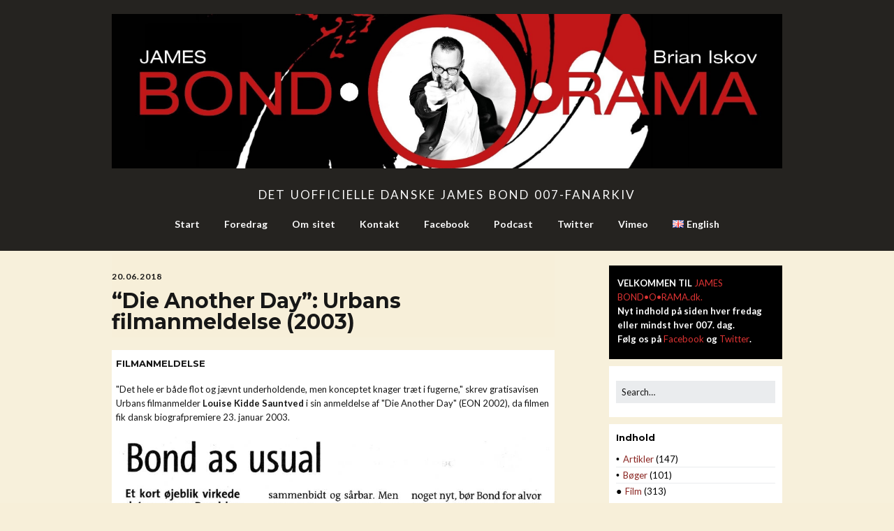

--- FILE ---
content_type: text/html; charset=UTF-8
request_url: https://www.bond-o-rama.dk/dad-urban-filmanm-2003/
body_size: 59136
content:
<!DOCTYPE html>
<!--[if lte IE 9]><html class="no-js IE9 IE" lang="da-DK" itemscope itemtype="https://schema.org/BlogPosting"><![endif]-->
<!--[if gt IE 9]><!--><html class="no-js" lang="da-DK" itemscope itemtype="https://schema.org/BlogPosting"><!--<![endif]-->
	<head>
				<meta charset="UTF-8" />
	<title>&#8220;Die Another Day&#8221;: Urbans filmanmeldelse (2003) &#8211; James Bond-O-Rama.dk</title>
<meta name='robots' content='max-image-preview:large' />
	<style>img:is([sizes="auto" i], [sizes^="auto," i]) { contain-intrinsic-size: 3000px 1500px }</style>
				<link rel="dns-prefetch" href="//fonts.googleapis.com" />
			<script type="text/javascript">
			/* <![CDATA[ */
			document.documentElement.className = document.documentElement.className.replace(new RegExp('(^|\\s)no-js(\\s|$)'), '$1js$2');
			/* ]]> */
		</script>
	<link rel="alternate" type="application/rss+xml" title="James Bond-O-Rama.dk &raquo; Feed" href="https://www.bond-o-rama.dk/feed/" />
<link rel="alternate" type="application/rss+xml" title="James Bond-O-Rama.dk &raquo;-kommentar-feed" href="https://www.bond-o-rama.dk/comments/feed/" />
<link rel="alternate" type="application/rss+xml" title="James Bond-O-Rama.dk &raquo; &#8220;Die Another Day&#8221;: Urbans filmanmeldelse (2003)-kommentar-feed" href="https://www.bond-o-rama.dk/dad-urban-filmanm-2003/feed/" />
<script type="text/javascript">
/* <![CDATA[ */
window._wpemojiSettings = {"baseUrl":"https:\/\/s.w.org\/images\/core\/emoji\/16.0.1\/72x72\/","ext":".png","svgUrl":"https:\/\/s.w.org\/images\/core\/emoji\/16.0.1\/svg\/","svgExt":".svg","source":{"concatemoji":"https:\/\/www.bond-o-rama.dk\/wp-includes\/js\/wp-emoji-release.min.js?ver=6.8.3"}};
/*! This file is auto-generated */
!function(s,n){var o,i,e;function c(e){try{var t={supportTests:e,timestamp:(new Date).valueOf()};sessionStorage.setItem(o,JSON.stringify(t))}catch(e){}}function p(e,t,n){e.clearRect(0,0,e.canvas.width,e.canvas.height),e.fillText(t,0,0);var t=new Uint32Array(e.getImageData(0,0,e.canvas.width,e.canvas.height).data),a=(e.clearRect(0,0,e.canvas.width,e.canvas.height),e.fillText(n,0,0),new Uint32Array(e.getImageData(0,0,e.canvas.width,e.canvas.height).data));return t.every(function(e,t){return e===a[t]})}function u(e,t){e.clearRect(0,0,e.canvas.width,e.canvas.height),e.fillText(t,0,0);for(var n=e.getImageData(16,16,1,1),a=0;a<n.data.length;a++)if(0!==n.data[a])return!1;return!0}function f(e,t,n,a){switch(t){case"flag":return n(e,"\ud83c\udff3\ufe0f\u200d\u26a7\ufe0f","\ud83c\udff3\ufe0f\u200b\u26a7\ufe0f")?!1:!n(e,"\ud83c\udde8\ud83c\uddf6","\ud83c\udde8\u200b\ud83c\uddf6")&&!n(e,"\ud83c\udff4\udb40\udc67\udb40\udc62\udb40\udc65\udb40\udc6e\udb40\udc67\udb40\udc7f","\ud83c\udff4\u200b\udb40\udc67\u200b\udb40\udc62\u200b\udb40\udc65\u200b\udb40\udc6e\u200b\udb40\udc67\u200b\udb40\udc7f");case"emoji":return!a(e,"\ud83e\udedf")}return!1}function g(e,t,n,a){var r="undefined"!=typeof WorkerGlobalScope&&self instanceof WorkerGlobalScope?new OffscreenCanvas(300,150):s.createElement("canvas"),o=r.getContext("2d",{willReadFrequently:!0}),i=(o.textBaseline="top",o.font="600 32px Arial",{});return e.forEach(function(e){i[e]=t(o,e,n,a)}),i}function t(e){var t=s.createElement("script");t.src=e,t.defer=!0,s.head.appendChild(t)}"undefined"!=typeof Promise&&(o="wpEmojiSettingsSupports",i=["flag","emoji"],n.supports={everything:!0,everythingExceptFlag:!0},e=new Promise(function(e){s.addEventListener("DOMContentLoaded",e,{once:!0})}),new Promise(function(t){var n=function(){try{var e=JSON.parse(sessionStorage.getItem(o));if("object"==typeof e&&"number"==typeof e.timestamp&&(new Date).valueOf()<e.timestamp+604800&&"object"==typeof e.supportTests)return e.supportTests}catch(e){}return null}();if(!n){if("undefined"!=typeof Worker&&"undefined"!=typeof OffscreenCanvas&&"undefined"!=typeof URL&&URL.createObjectURL&&"undefined"!=typeof Blob)try{var e="postMessage("+g.toString()+"("+[JSON.stringify(i),f.toString(),p.toString(),u.toString()].join(",")+"));",a=new Blob([e],{type:"text/javascript"}),r=new Worker(URL.createObjectURL(a),{name:"wpTestEmojiSupports"});return void(r.onmessage=function(e){c(n=e.data),r.terminate(),t(n)})}catch(e){}c(n=g(i,f,p,u))}t(n)}).then(function(e){for(var t in e)n.supports[t]=e[t],n.supports.everything=n.supports.everything&&n.supports[t],"flag"!==t&&(n.supports.everythingExceptFlag=n.supports.everythingExceptFlag&&n.supports[t]);n.supports.everythingExceptFlag=n.supports.everythingExceptFlag&&!n.supports.flag,n.DOMReady=!1,n.readyCallback=function(){n.DOMReady=!0}}).then(function(){return e}).then(function(){var e;n.supports.everything||(n.readyCallback(),(e=n.source||{}).concatemoji?t(e.concatemoji):e.wpemoji&&e.twemoji&&(t(e.twemoji),t(e.wpemoji)))}))}((window,document),window._wpemojiSettings);
/* ]]> */
</script>
<style id='wp-emoji-styles-inline-css' type='text/css'>

	img.wp-smiley, img.emoji {
		display: inline !important;
		border: none !important;
		box-shadow: none !important;
		height: 1em !important;
		width: 1em !important;
		margin: 0 0.07em !important;
		vertical-align: -0.1em !important;
		background: none !important;
		padding: 0 !important;
	}
</style>
<link rel='stylesheet' id='wp-block-library-css' href='https://www.bond-o-rama.dk/wp-includes/css/dist/block-library/style.min.css?ver=6.8.3' type='text/css' media='all' />
<style id='classic-theme-styles-inline-css' type='text/css'>
/*! This file is auto-generated */
.wp-block-button__link{color:#fff;background-color:#32373c;border-radius:9999px;box-shadow:none;text-decoration:none;padding:calc(.667em + 2px) calc(1.333em + 2px);font-size:1.125em}.wp-block-file__button{background:#32373c;color:#fff;text-decoration:none}
</style>
<style id='global-styles-inline-css' type='text/css'>
:root{--wp--preset--aspect-ratio--square: 1;--wp--preset--aspect-ratio--4-3: 4/3;--wp--preset--aspect-ratio--3-4: 3/4;--wp--preset--aspect-ratio--3-2: 3/2;--wp--preset--aspect-ratio--2-3: 2/3;--wp--preset--aspect-ratio--16-9: 16/9;--wp--preset--aspect-ratio--9-16: 9/16;--wp--preset--color--black: #000000;--wp--preset--color--cyan-bluish-gray: #abb8c3;--wp--preset--color--white: #ffffff;--wp--preset--color--pale-pink: #f78da7;--wp--preset--color--vivid-red: #cf2e2e;--wp--preset--color--luminous-vivid-orange: #ff6900;--wp--preset--color--luminous-vivid-amber: #fcb900;--wp--preset--color--light-green-cyan: #7bdcb5;--wp--preset--color--vivid-green-cyan: #00d084;--wp--preset--color--pale-cyan-blue: #8ed1fc;--wp--preset--color--vivid-cyan-blue: #0693e3;--wp--preset--color--vivid-purple: #9b51e0;--wp--preset--gradient--vivid-cyan-blue-to-vivid-purple: linear-gradient(135deg,rgba(6,147,227,1) 0%,rgb(155,81,224) 100%);--wp--preset--gradient--light-green-cyan-to-vivid-green-cyan: linear-gradient(135deg,rgb(122,220,180) 0%,rgb(0,208,130) 100%);--wp--preset--gradient--luminous-vivid-amber-to-luminous-vivid-orange: linear-gradient(135deg,rgba(252,185,0,1) 0%,rgba(255,105,0,1) 100%);--wp--preset--gradient--luminous-vivid-orange-to-vivid-red: linear-gradient(135deg,rgba(255,105,0,1) 0%,rgb(207,46,46) 100%);--wp--preset--gradient--very-light-gray-to-cyan-bluish-gray: linear-gradient(135deg,rgb(238,238,238) 0%,rgb(169,184,195) 100%);--wp--preset--gradient--cool-to-warm-spectrum: linear-gradient(135deg,rgb(74,234,220) 0%,rgb(151,120,209) 20%,rgb(207,42,186) 40%,rgb(238,44,130) 60%,rgb(251,105,98) 80%,rgb(254,248,76) 100%);--wp--preset--gradient--blush-light-purple: linear-gradient(135deg,rgb(255,206,236) 0%,rgb(152,150,240) 100%);--wp--preset--gradient--blush-bordeaux: linear-gradient(135deg,rgb(254,205,165) 0%,rgb(254,45,45) 50%,rgb(107,0,62) 100%);--wp--preset--gradient--luminous-dusk: linear-gradient(135deg,rgb(255,203,112) 0%,rgb(199,81,192) 50%,rgb(65,88,208) 100%);--wp--preset--gradient--pale-ocean: linear-gradient(135deg,rgb(255,245,203) 0%,rgb(182,227,212) 50%,rgb(51,167,181) 100%);--wp--preset--gradient--electric-grass: linear-gradient(135deg,rgb(202,248,128) 0%,rgb(113,206,126) 100%);--wp--preset--gradient--midnight: linear-gradient(135deg,rgb(2,3,129) 0%,rgb(40,116,252) 100%);--wp--preset--font-size--small: 13px;--wp--preset--font-size--medium: 20px;--wp--preset--font-size--large: 36px;--wp--preset--font-size--x-large: 42px;--wp--preset--spacing--20: 0.44rem;--wp--preset--spacing--30: 0.67rem;--wp--preset--spacing--40: 1rem;--wp--preset--spacing--50: 1.5rem;--wp--preset--spacing--60: 2.25rem;--wp--preset--spacing--70: 3.38rem;--wp--preset--spacing--80: 5.06rem;--wp--preset--shadow--natural: 6px 6px 9px rgba(0, 0, 0, 0.2);--wp--preset--shadow--deep: 12px 12px 50px rgba(0, 0, 0, 0.4);--wp--preset--shadow--sharp: 6px 6px 0px rgba(0, 0, 0, 0.2);--wp--preset--shadow--outlined: 6px 6px 0px -3px rgba(255, 255, 255, 1), 6px 6px rgba(0, 0, 0, 1);--wp--preset--shadow--crisp: 6px 6px 0px rgba(0, 0, 0, 1);}:where(.is-layout-flex){gap: 0.5em;}:where(.is-layout-grid){gap: 0.5em;}body .is-layout-flex{display: flex;}.is-layout-flex{flex-wrap: wrap;align-items: center;}.is-layout-flex > :is(*, div){margin: 0;}body .is-layout-grid{display: grid;}.is-layout-grid > :is(*, div){margin: 0;}:where(.wp-block-columns.is-layout-flex){gap: 2em;}:where(.wp-block-columns.is-layout-grid){gap: 2em;}:where(.wp-block-post-template.is-layout-flex){gap: 1.25em;}:where(.wp-block-post-template.is-layout-grid){gap: 1.25em;}.has-black-color{color: var(--wp--preset--color--black) !important;}.has-cyan-bluish-gray-color{color: var(--wp--preset--color--cyan-bluish-gray) !important;}.has-white-color{color: var(--wp--preset--color--white) !important;}.has-pale-pink-color{color: var(--wp--preset--color--pale-pink) !important;}.has-vivid-red-color{color: var(--wp--preset--color--vivid-red) !important;}.has-luminous-vivid-orange-color{color: var(--wp--preset--color--luminous-vivid-orange) !important;}.has-luminous-vivid-amber-color{color: var(--wp--preset--color--luminous-vivid-amber) !important;}.has-light-green-cyan-color{color: var(--wp--preset--color--light-green-cyan) !important;}.has-vivid-green-cyan-color{color: var(--wp--preset--color--vivid-green-cyan) !important;}.has-pale-cyan-blue-color{color: var(--wp--preset--color--pale-cyan-blue) !important;}.has-vivid-cyan-blue-color{color: var(--wp--preset--color--vivid-cyan-blue) !important;}.has-vivid-purple-color{color: var(--wp--preset--color--vivid-purple) !important;}.has-black-background-color{background-color: var(--wp--preset--color--black) !important;}.has-cyan-bluish-gray-background-color{background-color: var(--wp--preset--color--cyan-bluish-gray) !important;}.has-white-background-color{background-color: var(--wp--preset--color--white) !important;}.has-pale-pink-background-color{background-color: var(--wp--preset--color--pale-pink) !important;}.has-vivid-red-background-color{background-color: var(--wp--preset--color--vivid-red) !important;}.has-luminous-vivid-orange-background-color{background-color: var(--wp--preset--color--luminous-vivid-orange) !important;}.has-luminous-vivid-amber-background-color{background-color: var(--wp--preset--color--luminous-vivid-amber) !important;}.has-light-green-cyan-background-color{background-color: var(--wp--preset--color--light-green-cyan) !important;}.has-vivid-green-cyan-background-color{background-color: var(--wp--preset--color--vivid-green-cyan) !important;}.has-pale-cyan-blue-background-color{background-color: var(--wp--preset--color--pale-cyan-blue) !important;}.has-vivid-cyan-blue-background-color{background-color: var(--wp--preset--color--vivid-cyan-blue) !important;}.has-vivid-purple-background-color{background-color: var(--wp--preset--color--vivid-purple) !important;}.has-black-border-color{border-color: var(--wp--preset--color--black) !important;}.has-cyan-bluish-gray-border-color{border-color: var(--wp--preset--color--cyan-bluish-gray) !important;}.has-white-border-color{border-color: var(--wp--preset--color--white) !important;}.has-pale-pink-border-color{border-color: var(--wp--preset--color--pale-pink) !important;}.has-vivid-red-border-color{border-color: var(--wp--preset--color--vivid-red) !important;}.has-luminous-vivid-orange-border-color{border-color: var(--wp--preset--color--luminous-vivid-orange) !important;}.has-luminous-vivid-amber-border-color{border-color: var(--wp--preset--color--luminous-vivid-amber) !important;}.has-light-green-cyan-border-color{border-color: var(--wp--preset--color--light-green-cyan) !important;}.has-vivid-green-cyan-border-color{border-color: var(--wp--preset--color--vivid-green-cyan) !important;}.has-pale-cyan-blue-border-color{border-color: var(--wp--preset--color--pale-cyan-blue) !important;}.has-vivid-cyan-blue-border-color{border-color: var(--wp--preset--color--vivid-cyan-blue) !important;}.has-vivid-purple-border-color{border-color: var(--wp--preset--color--vivid-purple) !important;}.has-vivid-cyan-blue-to-vivid-purple-gradient-background{background: var(--wp--preset--gradient--vivid-cyan-blue-to-vivid-purple) !important;}.has-light-green-cyan-to-vivid-green-cyan-gradient-background{background: var(--wp--preset--gradient--light-green-cyan-to-vivid-green-cyan) !important;}.has-luminous-vivid-amber-to-luminous-vivid-orange-gradient-background{background: var(--wp--preset--gradient--luminous-vivid-amber-to-luminous-vivid-orange) !important;}.has-luminous-vivid-orange-to-vivid-red-gradient-background{background: var(--wp--preset--gradient--luminous-vivid-orange-to-vivid-red) !important;}.has-very-light-gray-to-cyan-bluish-gray-gradient-background{background: var(--wp--preset--gradient--very-light-gray-to-cyan-bluish-gray) !important;}.has-cool-to-warm-spectrum-gradient-background{background: var(--wp--preset--gradient--cool-to-warm-spectrum) !important;}.has-blush-light-purple-gradient-background{background: var(--wp--preset--gradient--blush-light-purple) !important;}.has-blush-bordeaux-gradient-background{background: var(--wp--preset--gradient--blush-bordeaux) !important;}.has-luminous-dusk-gradient-background{background: var(--wp--preset--gradient--luminous-dusk) !important;}.has-pale-ocean-gradient-background{background: var(--wp--preset--gradient--pale-ocean) !important;}.has-electric-grass-gradient-background{background: var(--wp--preset--gradient--electric-grass) !important;}.has-midnight-gradient-background{background: var(--wp--preset--gradient--midnight) !important;}.has-small-font-size{font-size: var(--wp--preset--font-size--small) !important;}.has-medium-font-size{font-size: var(--wp--preset--font-size--medium) !important;}.has-large-font-size{font-size: var(--wp--preset--font-size--large) !important;}.has-x-large-font-size{font-size: var(--wp--preset--font-size--x-large) !important;}
:where(.wp-block-post-template.is-layout-flex){gap: 1.25em;}:where(.wp-block-post-template.is-layout-grid){gap: 1.25em;}
:where(.wp-block-columns.is-layout-flex){gap: 2em;}:where(.wp-block-columns.is-layout-grid){gap: 2em;}
:root :where(.wp-block-pullquote){font-size: 1.5em;line-height: 1.6;}
</style>
<link rel='stylesheet' id='siteorigin-panels-front-css' href='https://usercontent.one/wp/www.bond-o-rama.dk/wp-content/plugins/siteorigin-panels/css/front-flex.min.css?ver=2.33.3' type='text/css' media='all' />
<link rel='stylesheet' id='make-google-font-css' href='//fonts.googleapis.com/css?family=Lato%3Aregular%2Citalic%2C700%7COpen+Sans%3Aregular%2Citalic%2C700%7CMontserrat%3Aregular%2Citalic%2C700&#038;ver=1.10.9#038;subset=latin' type='text/css' media='all' />
<link rel='stylesheet' id='font-awesome-css' href='https://usercontent.one/wp/www.bond-o-rama.dk/wp-content/themes/make/css/libs/font-awesome/css/font-awesome.min.css?ver=5.15.2' type='text/css' media='all' />
<link rel='stylesheet' id='make-main-css' href='https://usercontent.one/wp/www.bond-o-rama.dk/wp-content/themes/make-child-01/style.css?ver=1.10.9' type='text/css' media='all' />
<link rel='stylesheet' id='make-print-css' href='https://usercontent.one/wp/www.bond-o-rama.dk/wp-content/themes/make/css/print.css?ver=1.10.9' type='text/css' media='print' />
<link rel='stylesheet' id='slb_core-css' href='https://usercontent.one/wp/www.bond-o-rama.dk/wp-content/plugins/simple-lightbox/client/css/app.css?ver=2.9.4' type='text/css' media='all' />
<script type="text/javascript" src="https://www.bond-o-rama.dk/wp-includes/js/tinymce/tinymce.min.js?ver=49110-20250317" id="wp-tinymce-root-js"></script>
<script type="text/javascript" src="https://www.bond-o-rama.dk/wp-includes/js/tinymce/plugins/compat3x/plugin.min.js?ver=49110-20250317" id="wp-tinymce-js"></script>
<script type="text/javascript" src="https://www.bond-o-rama.dk/wp-includes/js/jquery/jquery.min.js?ver=3.7.1" id="jquery-core-js"></script>
<script type="text/javascript" src="https://www.bond-o-rama.dk/wp-includes/js/jquery/jquery-migrate.min.js?ver=3.4.1" id="jquery-migrate-js"></script>
<script type="text/javascript" src="https://usercontent.one/wp/www.bond-o-rama.dk/wp-content/plugins/stop-user-enumeration/frontend/js/frontend.js?ver=1.7.5" id="stop-user-enumeration-js" defer="defer" data-wp-strategy="defer"></script>

<!-- OG: 3.3.8 --><link rel="image_src" href="https://usercontent.one/wp/www.bond-o-rama.dk/wp-content/uploads/2018/06/DAD-Urban-anm-240103.jpg"><meta name="msapplication-TileImage" content="https://usercontent.one/wp/www.bond-o-rama.dk/wp-content/uploads/2018/06/DAD-Urban-anm-240103.jpg">
<meta property="og:image" content="https://usercontent.one/wp/www.bond-o-rama.dk/wp-content/uploads/2018/06/DAD-Urban-anm-240103.jpg"><meta property="og:image:secure_url" content="https://usercontent.one/wp/www.bond-o-rama.dk/wp-content/uploads/2018/06/DAD-Urban-anm-240103.jpg"><meta property="og:image:width" content="1000"><meta property="og:image:height" content="738"><meta property="og:image:alt" content="Die Another Day Urban anmeldelse 240103"><meta property="og:image:type" content="image/jpeg"><meta property="og:description" content="FILMANMELDELSE&nbsp; &quot;Det hele er både flot og jævnt underholdende, men konceptet knager træt i fugerne,&quot; skrev gratisavisen Urbans filmanmelder Louise Kidde Sauntved i sin anmeldelse af &quot;Die Another Day&quot; (EON 2002), da filmen fik dansk biografpremiere 23. januar 2003. Gengivet med venlig tilladelse af Louise Kidde Sauntved"><meta property="og:type" content="article"><meta property="og:locale" content="da_DK"><meta property="og:site_name" content="James Bond-O-Rama.dk"><meta property="og:title" content="&#8220;Die Another Day&#8221;: Urbans filmanmeldelse (2003)"><meta property="og:url" content="https://www.bond-o-rama.dk/dad-urban-filmanm-2003/"><meta property="og:updated_time" content="2018-06-19T21:29:34+02:00">
<meta property="article:tag" content="Die Another Day"><meta property="article:tag" content="filmanmeldelse"><meta property="article:tag" content="Urban"><meta property="article:published_time" content="2018-06-19T22:07:05+00:00"><meta property="article:modified_time" content="2018-06-19T19:29:34+00:00"><meta property="article:section" content="DIE ANOTHER DAY (2002)"><meta property="article:section" content="DIE ANOTHER DAY (2002)"><meta property="article:author:first_name" content="Brian"><meta property="article:author:last_name" content="Iskov"><meta property="article:author:username" content="Brie">
<meta property="twitter:partner" content="ogwp"><meta property="twitter:card" content="summary_large_image"><meta property="twitter:image" content="https://usercontent.one/wp/www.bond-o-rama.dk/wp-content/uploads/2018/06/DAD-Urban-anm-240103.jpg"><meta property="twitter:image:alt" content="Die Another Day Urban anmeldelse 240103"><meta property="twitter:title" content="&#8220;Die Another Day&#8221;: Urbans filmanmeldelse (2003)"><meta property="twitter:description" content="FILMANMELDELSE&nbsp; &quot;Det hele er både flot og jævnt underholdende, men konceptet knager træt i fugerne,&quot; skrev gratisavisen Urbans filmanmelder Louise Kidde Sauntved i sin anmeldelse af &quot;Die..."><meta property="twitter:url" content="https://www.bond-o-rama.dk/dad-urban-filmanm-2003/"><meta property="twitter:label1" content="Reading time"><meta property="twitter:data1" content="Less than a minute">
<meta itemprop="image" content="https://usercontent.one/wp/www.bond-o-rama.dk/wp-content/uploads/2018/06/DAD-Urban-anm-240103.jpg"><meta itemprop="name" content="&#8220;Die Another Day&#8221;: Urbans filmanmeldelse (2003)"><meta itemprop="description" content="FILMANMELDELSE&nbsp; &quot;Det hele er både flot og jævnt underholdende, men konceptet knager træt i fugerne,&quot; skrev gratisavisen Urbans filmanmelder Louise Kidde Sauntved i sin anmeldelse af &quot;Die Another Day&quot; (EON 2002), da filmen fik dansk biografpremiere 23. januar 2003. Gengivet med venlig tilladelse af Louise Kidde Sauntved"><meta itemprop="datePublished" content="2018-06-19"><meta itemprop="dateModified" content="2018-06-19T19:29:34+00:00">
<meta property="profile:first_name" content="Brian"><meta property="profile:last_name" content="Iskov"><meta property="profile:username" content="Brie">
<!-- /OG -->

<link rel="https://api.w.org/" href="https://www.bond-o-rama.dk/wp-json/" /><link rel="alternate" title="JSON" type="application/json" href="https://www.bond-o-rama.dk/wp-json/wp/v2/posts/6272" /><link rel="EditURI" type="application/rsd+xml" title="RSD" href="https://www.bond-o-rama.dk/xmlrpc.php?rsd" />
<meta name="generator" content="WordPress 6.8.3" />
<link rel="canonical" href="https://www.bond-o-rama.dk/dad-urban-filmanm-2003/" />
<link rel='shortlink' href='https://www.bond-o-rama.dk/?p=6272' />
<link rel="alternate" title="oEmbed (JSON)" type="application/json+oembed" href="https://www.bond-o-rama.dk/wp-json/oembed/1.0/embed?url=https%3A%2F%2Fwww.bond-o-rama.dk%2Fdad-urban-filmanm-2003%2F&#038;lang=da" />
<link rel="alternate" title="oEmbed (XML)" type="text/xml+oembed" href="https://www.bond-o-rama.dk/wp-json/oembed/1.0/embed?url=https%3A%2F%2Fwww.bond-o-rama.dk%2Fdad-urban-filmanm-2003%2F&#038;format=xml&#038;lang=da" />
<style type='text/css'>
#widget-collapscat-2-top span.collapsing.categories {
        border:0;
        padding:0; 
        margin:0; 
        cursor:pointer;
} 

#widget-collapscat-2-top li.widget_collapscat h2 span.sym {float:right;padding:0 .5em}
#widget-collapscat-2-top li.collapsing.categories.self a {font-weight:bold}
#widget-collapscat-2-top:before {content:'';} 
#widget-collapscat-2-top  li.collapsing.categories:before {content:'';} 
#widget-collapscat-2-top  li.collapsing.categories {list-style-type:none}
#widget-collapscat-2-top  li.collapsing.categories{
       padding:0 0 0 1em;
       text-indent:-1em;
}
#widget-collapscat-2-top li.collapsing.categories.item:before {content: '\00BB \00A0' !important;} 
#widget-collapscat-2-top li.collapsing.categories .sym {
   cursor:pointer;
   font-size:1.1em;
   font-family:Arial, Helvetica;
    padding-right:5px;}#widget-collapscat-3-top span.collapsing.categories {
        border:0;
        padding:0; 
        margin:0; 
        cursor:pointer;
} 

#widget-collapscat-3-top li.widget_collapscat h2 span.sym {float:right;padding:0 .5em}
#widget-collapscat-3-top li.collapsing.categories.self a {font-weight:bold}
#widget-collapscat-3-top:before {content:'';} 
#widget-collapscat-3-top  li.collapsing.categories:before {content:'';} 
#widget-collapscat-3-top  li.collapsing.categories {list-style-type:none}
#widget-collapscat-3-top  li.collapsing.categories{
       padding:0 0 0 1em;
       text-indent:-1em;
}
#widget-collapscat-3-top li.collapsing.categories.item:before {content: '\00BB \00A0' !important;} 
#widget-collapscat-3-top li.collapsing.categories .sym {
   cursor:pointer;
   font-size:1.1em;
   font-family:Arial, Helvetica;
    padding-right:5px;}</style>
<meta property="og:site_name" content="James Bond-O-Rama.dk"/><meta property="og:url" content="https://www.bond-o-rama.dk/dad-urban-filmanm-2003/"/><meta property="og:title" content="&#8220;Die Another Day&#8221;: Urbans filmanmeldelse (2003)"/><meta property="og:description" content="&nbsp; &quot;Det hele er både flot og jævnt underholdende, men konceptet knager træt i fugerne,&quot; skrev gratisavisen Urbans filmanmelder Louise Kidde Sauntved i sin anmeldelse af &quot;Die Another Day&quot; (EON 2002), da filmen fik dansk biografpremiere 23. januar 2003. Gengivet med venlig tilladelse af Louise Kidde Sauntved"/><meta property="og:image" content=""/>    	<style type="text/css">
			div.fb-post{
				width:100% !important;
				max-width:100% !important;
				min-width:100% !important;
				display:block !important;
			}

			div.fb-post *{
				width:100% !important;
				max-width:100% !important;
				min-width:100% !important;
				display:block !important;
			}
		</style>
    <style>[class*=" icon-oc-"],[class^=icon-oc-]{speak:none;font-style:normal;font-weight:400;font-variant:normal;text-transform:none;line-height:1;-webkit-font-smoothing:antialiased;-moz-osx-font-smoothing:grayscale}.icon-oc-one-com-white-32px-fill:before{content:"901"}.icon-oc-one-com:before{content:"900"}#one-com-icon,.toplevel_page_onecom-wp .wp-menu-image{speak:none;display:flex;align-items:center;justify-content:center;text-transform:none;line-height:1;-webkit-font-smoothing:antialiased;-moz-osx-font-smoothing:grayscale}.onecom-wp-admin-bar-item>a,.toplevel_page_onecom-wp>.wp-menu-name{font-size:16px;font-weight:400;line-height:1}.toplevel_page_onecom-wp>.wp-menu-name img{width:69px;height:9px;}.wp-submenu-wrap.wp-submenu>.wp-submenu-head>img{width:88px;height:auto}.onecom-wp-admin-bar-item>a img{height:7px!important}.onecom-wp-admin-bar-item>a img,.toplevel_page_onecom-wp>.wp-menu-name img{opacity:.8}.onecom-wp-admin-bar-item.hover>a img,.toplevel_page_onecom-wp.wp-has-current-submenu>.wp-menu-name img,li.opensub>a.toplevel_page_onecom-wp>.wp-menu-name img{opacity:1}#one-com-icon:before,.onecom-wp-admin-bar-item>a:before,.toplevel_page_onecom-wp>.wp-menu-image:before{content:'';position:static!important;background-color:rgba(240,245,250,.4);border-radius:102px;width:18px;height:18px;padding:0!important}.onecom-wp-admin-bar-item>a:before{width:14px;height:14px}.onecom-wp-admin-bar-item.hover>a:before,.toplevel_page_onecom-wp.opensub>a>.wp-menu-image:before,.toplevel_page_onecom-wp.wp-has-current-submenu>.wp-menu-image:before{background-color:#76b82a}.onecom-wp-admin-bar-item>a{display:inline-flex!important;align-items:center;justify-content:center}#one-com-logo-wrapper{font-size:4em}#one-com-icon{vertical-align:middle}.imagify-welcome{display:none !important;}</style>		<meta name="viewport" content="width=device-width, initial-scale=1" />
				<link rel="pingback" href="https://www.bond-o-rama.dk/xmlrpc.php">
	<style type="text/css">.recentcomments a{display:inline !important;padding:0 !important;margin:0 !important;}</style><style type="text/css" id="custom-background-css">
body.custom-background { background-color: #f7efd9; }
</style>
	
<!-- Begin Make Inline CSS -->
<style type="text/css">
body,.font-body{font-family:"Lato","Helvetica Neue",Helvetica,Arial,sans-serif;}a:hover,a:focus{text-decoration:underline;}a{font-weight:normal;}h1:not(.site-title),.font-header,.entry-title{font-family:"Montserrat","Helvetica Neue",Helvetica,Arial,sans-serif;font-size:30px;font-size:3rem;font-weight:bold;line-height:1;}h2{font-family:"Montserrat","Helvetica Neue",Helvetica,Arial,sans-serif;font-size:18px;font-size:1.8rem;line-height:1;}h3,.builder-text-content .widget-title{font-family:"Montserrat","Helvetica Neue",Helvetica,Arial,sans-serif;font-size:16px;font-size:1.6rem;line-height:1;}h4{line-height:0.6;}h5{line-height:1;}h6{line-height:1;}.site-title,.site-title a,.font-site-title{font-family:"Montserrat","Helvetica Neue",Helvetica,Arial,sans-serif;font-size:42px;font-size:4.2rem;line-height:0;}.site-description,.site-description a,.font-site-tagline{font-family:"Lato","Helvetica Neue",Helvetica,Arial,sans-serif;font-size:17px;font-size:1.7rem;line-height:1;letter-spacing:2px;word-spacing:2px;}.site-navigation .menu li a,.font-nav,.site-navigation .menu-toggle{font-family:"Lato","Helvetica Neue",Helvetica,Arial,sans-serif;font-size:14px;font-size:1.4rem;font-weight:bold;font-style:normal;text-transform:none;line-height:0.1;letter-spacing:0px;word-spacing:2px;}.site-navigation .menu li a:hover,.site-navigation .menu li a:focus{text-decoration:underline;}.site-navigation .menu li.current_page_item > a,.site-navigation .menu .children li.current_page_item > a,.site-navigation .menu li.current-menu-item > a,.site-navigation .menu .sub-menu li.current-menu-item > a{font-weight:bold;}.header-bar,.header-text,.header-bar .search-form input,.header-bar .menu a,.header-navigation .mobile-menu ul.menu li a{font-family:"Open Sans","Helvetica Neue",Helvetica,Arial,sans-serif;font-size:15px;font-size:1.5rem;font-weight:normal;font-style:normal;text-transform:none;line-height:1.2;letter-spacing:0px;word-spacing:0px;}.header-bar a:hover,.header-text a:hover,.header-bar .menu a:hover,.header-bar a:focus,.header-text a:focus,.header-bar .menu a:focus{text-decoration:underline;}.header-social-links li a{font-size:7px;font-size:0.7rem;}.sidebar .widget-title,.sidebar .widgettitle,.sidebar .widget-title a,.sidebar .widgettitle a,.font-widget-title{font-family:"Montserrat","Helvetica Neue",Helvetica,Arial,sans-serif;font-size:13px;font-size:1.3rem;font-weight:bold;font-style:normal;text-transform:none;line-height:1.4;letter-spacing:0px;word-spacing:0px;}.sidebar .widget-title a:hover,.sidebar .widgettitle a:hover,.sidebar .widget-title a:focus,.sidebar .widgettitle a:focus{text-decoration:underline;}.sidebar .widget,.font-widget{font-family:"Lato","Helvetica Neue",Helvetica,Arial,sans-serif;font-size:13px;font-size:1.3rem;font-weight:normal;font-style:normal;text-transform:none;line-height:1.6;letter-spacing:0px;word-spacing:0px;}.sidebar .widget a:hover,.sidebar .widget a:focus{text-decoration:underline;}.footer-widget-container .widget-title,.footer-widget-container .widgettitle,.footer-widget-container .widget-title a,.footer-widget-container .widgettitle a{font-family:"Open Sans","Helvetica Neue",Helvetica,Arial,sans-serif;font-size:13px;font-size:1.3rem;font-weight:bold;font-style:normal;text-transform:none;line-height:1.6;letter-spacing:0px;word-spacing:0px;}.footer-widget-container .widget{font-family:"Open Sans","Helvetica Neue",Helvetica,Arial,sans-serif;font-size:13px;font-size:1.3rem;font-weight:normal;font-style:normal;text-transform:none;line-height:1.6;letter-spacing:0px;word-spacing:0px;}.footer-text{font-family:"Open Sans","Helvetica Neue",Helvetica,Arial,sans-serif;font-size:13px;font-size:1.3rem;font-weight:normal;font-style:normal;text-transform:none;line-height:1.6;letter-spacing:0px;word-spacing:0px;}.color-primary-text,a,.entry-author-byline a.vcard,.entry-footer a:hover,.comment-form .required,ul.ttfmake-list-dot li:before,ol.ttfmake-list-dot li:before,.entry-comment-count a:hover,.comment-count-icon a:hover{color:#7a1c17;}.color-primary-background,.ttfmake-button.color-primary-background{background-color:#7a1c17;}.color-primary-border{border-color:#7a1c17;}a:hover,a:focus,.entry-author-byline a.vcard:hover,.entry-author-byline a.vcard:focus{color:#16668e;}.site-content,body.mce-content-body{background-color:rgba(255, 255, 255, 0.05);}.site-header,.site-title,.site-title a,.site-navigation .menu li a{color:#f9f9f9;}.site-header-main{background-color:rgba(0, 0, 0, 0.85);}.header-bar{background-color:rgba(0, 0, 0, 1);}.sidebar .widget-title,.sidebar .widgettitle,.sidebar .widget-title a,.sidebar .widgettitle a{color:#000000;}.sidebar .widget{color:#000000;}.sidebar a{color:#89231f;}.sidebar a:hover,.sidebar a:focus{color:#f95339;}.site-footer,.site-footer .social-links a{color:#eaeaea;}.site-footer *:not(select){border-color:#000000 !important;}.site-footer{background-color:rgba(0, 0, 0, 1);}.site-content{padding-bottom:0;}div.custom-logo{background-image:url("https://usercontent.one/wp/www.bond-o-rama.dk/wp-content/uploads/2015/09/JAMES-BOND-O-RAMA-logo-InDesign-13-5.jpg");width:960px;}div.custom-logo a{padding-bottom:23.070834982192%;}
@media screen and (min-width: 800px){.has-left-sidebar.has-right-sidebar .entry-title{font-size:13px;font-size:1.3rem;}.site-navigation .menu .page_item_has_children a:after,.site-navigation .menu .menu-item-has-children a:after{top:-1px;font-size:10px;font-size:1rem;}.site-navigation .menu .sub-menu li a,.site-navigation .menu .children li a{font-family:"Open Sans","Helvetica Neue",Helvetica,Arial,sans-serif;font-size:13px;font-size:1.3rem;font-weight:normal;font-style:normal;text-transform:none;line-height:1.4;letter-spacing:0px;word-spacing:0px;}.site-navigation .menu .sub-menu li a:hover,.site-navigation .menu .children li a:hover,.site-navigation .menu .sub-menu li a:focus,.site-navigation .menu .children li a:focus{text-decoration:underline;}.site-navigation .menu .children .page_item_has_children a:after,.site-navigation .menu .sub-menu .menu-item-has-children a:after{font-size:9px;font-size:0.9rem;}.site-navigation .menu li.current_page_item > a,.site-navigation .menu .children li.current_page_item > a,.site-navigation .menu li.current_page_ancestor > a,.site-navigation .menu li.current-menu-item > a,.site-navigation .menu .sub-menu li.current-menu-item > a,.site-navigation .menu li.current-menu-ancestor > a{font-weight:bold;}.site-navigation ul.menu ul a:hover,.site-navigation ul.menu ul a:focus,.site-navigation .menu ul ul a:hover,.site-navigation .menu ul ul a:focus{background-color:#7a1c17;}}
@media screen and (min-width: 1100px){.header-social-links li a{font-size:6px;font-size:0.6rem;}}
</style>
<!-- End Make Inline CSS -->
<style media="all" id="siteorigin-panels-layouts-head">/* Layout 6272 */ #pgc-6272-0-0 { width:100%;width:calc(100% - ( 0 * 30px ) ) } #pl-6272 .so-panel { margin-bottom:30px } #pl-6272 .so-panel:last-of-type { margin-bottom:0px } @media (max-width:780px){ #pg-6272-0.panel-no-style, #pg-6272-0.panel-has-style > .panel-row-style, #pg-6272-0 { -webkit-flex-direction:column;-ms-flex-direction:column;flex-direction:column } #pg-6272-0 > .panel-grid-cell , #pg-6272-0 > .panel-row-style > .panel-grid-cell { width:100%;margin-right:0 } #pl-6272 .panel-grid-cell { padding:0 } #pl-6272 .panel-grid .panel-grid-cell-empty { display:none } #pl-6272 .panel-grid .panel-grid-cell-mobile-last { margin-bottom:0px }  } </style><link rel="icon" href="https://usercontent.one/wp/www.bond-o-rama.dk/wp-content/uploads/2015/11/cropped-JAMES-BOND-O-RAMA-Vimeo-logo--32x32.jpg" sizes="32x32" />
<link rel="icon" href="https://usercontent.one/wp/www.bond-o-rama.dk/wp-content/uploads/2015/11/cropped-JAMES-BOND-O-RAMA-Vimeo-logo--192x192.jpg" sizes="192x192" />
<link rel="apple-touch-icon" href="https://usercontent.one/wp/www.bond-o-rama.dk/wp-content/uploads/2015/11/cropped-JAMES-BOND-O-RAMA-Vimeo-logo--180x180.jpg" />
<meta name="msapplication-TileImage" content="https://usercontent.one/wp/www.bond-o-rama.dk/wp-content/uploads/2015/11/cropped-JAMES-BOND-O-RAMA-Vimeo-logo--270x270.jpg" />
	</head>

	<body class="wp-singular post-template-default single single-post postid-6272 single-format-standard custom-background wp-custom-logo wp-theme-make wp-child-theme-make-child-01 siteorigin-panels siteorigin-panels-before-js view-post full-width has-right-sidebar">
		<div id="site-wrapper" class="site-wrapper">

			
<header id="site-header" class="site-header header-layout-2 no-site-title" role="banner">
		<div class="site-header-main">
		<div class="container">
			<div class="site-branding">
									<a href="https://www.bond-o-rama.dk/" class="custom-logo-link" rel="home"><img width="2527" height="583" src="https://usercontent.one/wp/www.bond-o-rama.dk/wp-content/uploads/2015/09/JAMES-BOND-O-RAMA-logo-InDesign-13-5.jpg" class="custom-logo" alt="JAMES BOND-O-RAMA.dk" decoding="async" fetchpriority="high" srcset="https://usercontent.one/wp/www.bond-o-rama.dk/wp-content/uploads/2015/09/JAMES-BOND-O-RAMA-logo-InDesign-13-5.jpg 2527w, https://usercontent.one/wp/www.bond-o-rama.dk/wp-content/uploads/2015/09/JAMES-BOND-O-RAMA-logo-InDesign-13-5-300x69.jpg 300w, https://usercontent.one/wp/www.bond-o-rama.dk/wp-content/uploads/2015/09/JAMES-BOND-O-RAMA-logo-InDesign-13-5-1024x236.jpg 1024w" sizes="(max-width: 2527px) 100vw, 2527px" /></a>												<h1 class="site-title screen-reader-text">
					<a href="https://www.bond-o-rama.dk/" rel="home">James Bond-O-Rama.dk</a>
				</h1>
												<span class="site-description">
					Det uofficielle danske James Bond 007-fanarkiv				</span>
							</div>

			
<nav id="site-navigation" class="site-navigation" role="navigation">
			<button class="menu-toggle">Menu</button>
		<div class=" mobile-menu"><ul id="menu-dansk-menu" class="menu"><li id="menu-item-17" class="menu-item menu-item-type-post_type menu-item-object-page menu-item-17"><a href="https://www.bond-o-rama.dk/forside/">Start</a></li>
<li id="menu-item-157" class="menu-item menu-item-type-post_type menu-item-object-page menu-item-157"><a href="https://www.bond-o-rama.dk/foredrag-007-til-tiden/">Foredrag</a></li>
<li id="menu-item-194" class="menu-item menu-item-type-post_type menu-item-object-page menu-item-194"><a href="https://www.bond-o-rama.dk/om-sitet/">Om sitet</a></li>
<li id="menu-item-239" class="menu-item menu-item-type-post_type menu-item-object-page menu-item-239"><a href="https://www.bond-o-rama.dk/kontakt/">Kontakt</a></li>
<li id="menu-item-269" class="menu-item menu-item-type-custom menu-item-object-custom menu-item-269"><a href="https://www.facebook.com/bondoramaDK">Facebook</a></li>
<li id="menu-item-5511" class="menu-item menu-item-type-custom menu-item-object-custom menu-item-5511"><a href="https://anchor.fm/bondoramadk">Podcast</a></li>
<li id="menu-item-276" class="menu-item menu-item-type-custom menu-item-object-custom menu-item-276"><a href="https://twitter.com/BondORamaDK">Twitter</a></li>
<li id="menu-item-779" class="menu-item menu-item-type-custom menu-item-object-custom menu-item-779"><a href="http://vimeo.com/bondoramadk">Vimeo</a></li>
<li id="menu-item-179-en" class="lang-item lang-item-34 lang-item-en no-translation lang-item-first menu-item menu-item-type-custom menu-item-object-custom menu-item-179-en"><a href="https://www.bond-o-rama.dk/en/" hreflang="en-GB" lang="en-GB"><img src="[data-uri]" alt="" width="16" height="11" style="width: 16px; height: 11px;" /><span style="margin-left:0.3em;">English</span></a></li>
</ul></div></nav>		</div>
	</div>
</header>
			<div id="site-content" class="site-content">
				<div class="container">

<main id="site-main" class="site-main" role="main">

			
<article id="post-6272" class="post-6272 post type-post status-publish format-standard hentry category-die-another-day-2002-da category-die-another-day-2002 tag-die-another-day-da tag-filmanmeldelse tag-urban">
		<header class="entry-header">
		<div class="entry-meta">

<time class="entry-date published" datetime="2018-06-20T00:07:05+02:00">20.06.2018</time>
</div>

<h1 class="entry-title">
			&#8220;Die Another Day&#8221;: Urbans filmanmeldelse (2003)	</h1>
<div class="entry-meta">
</div>	</header>
	
	<div class="entry-content">
				<div id="pl-6272"  class="panel-layout" ><div id="pg-6272-0"  class="panel-grid panel-no-style" ><div id="pgc-6272-0-0"  class="panel-grid-cell" ><div id="panel-6272-0-0-0" class="so-panel widget widget_black-studio-tinymce widget_black_studio_tinymce panel-first-child panel-last-child" data-index="0" ><h3 class="widget-title">FILMANMELDELSE</h3><div class="textwidget"><p>&nbsp;<br />
"Det hele er både flot og jævnt underholdende, men konceptet knager træt i fugerne," skrev gratisavisen Urbans filmanmelder <b>Louise Kidde Sauntved</b> i sin anmeldelse af "Die Another Day" (EON 2002), da filmen fik dansk biografpremiere 23. januar 2003. </p>
<p><a href="http://www.bond-o-rama.dk/wp-content/uploads/2018/06/DAD-Urban-anm-240103.jpg"><img decoding="async" src="http://www.bond-o-rama.dk/wp-content/uploads/2018/06/DAD-Urban-anm-240103.jpg" alt="Die Another Day Urban anmeldelse 240103" width="1000" height="738" class="aligncenter size-full wp-image-6311" srcset="https://usercontent.one/wp/www.bond-o-rama.dk/wp-content/uploads/2018/06/DAD-Urban-anm-240103.jpg 1000w, https://usercontent.one/wp/www.bond-o-rama.dk/wp-content/uploads/2018/06/DAD-Urban-anm-240103-300x221.jpg 300w, https://usercontent.one/wp/www.bond-o-rama.dk/wp-content/uploads/2018/06/DAD-Urban-anm-240103-768x567.jpg 768w, https://usercontent.one/wp/www.bond-o-rama.dk/wp-content/uploads/2018/06/DAD-Urban-anm-240103-680x502.jpg 680w" sizes="(max-width: 1000px) 100vw, 1000px" /></a></p>
<p><i>Gengivet med venlig tilladelse af Louise Kidde Sauntved</i></p>
</div></div></div></div></div>		
	</div>

		<footer class="entry-footer">
		<div class="entry-meta">

</div>
	<i class="fa fa-file"></i> <ul class="post-categories">
	<li><a href="https://www.bond-o-rama.dk/category/filmanmeldelser/die-another-day-2002-da/" rel="category tag">DIE ANOTHER DAY (2002)</a></li>
	<li><a href="https://www.bond-o-rama.dk/category/film/die-another-day-2002/" rel="category tag">DIE ANOTHER DAY (2002)</a></li></ul><i class="fa fa-tag"></i> <ul class="post-tags"><li><a href="https://www.bond-o-rama.dk/tag/die-another-day-da/" rel="tag">Die Another Day</a></li>
<li><a href="https://www.bond-o-rama.dk/tag/filmanmeldelse/" rel="tag">filmanmeldelse</a></li>
<li><a href="https://www.bond-o-rama.dk/tag/urban/" rel="tag">Urban</a></li></ul>	</footer>
	</article>
		<nav class="navigation post-navigation" role="navigation">
	<span class="screen-reader-text">Post navigation</span>
	<div class="nav-links">
		<div class="nav-previous"><a href="https://www.bond-o-rama.dk/twine-gallapremiere-scope-1999/" rel="next">&#8220;The World is Not Enough&#8221;: Scopes reportage fra gallapremieren (1999)</a></div><div class="nav-next"><a href="https://www.bond-o-rama.dk/lald-dk-biografplakat-1973/" rel="prev">&#8220;Lev og lad dø&#8221; (1973): Dansk repremiereplakat</a></div>	</div>
</nav>
		

<div id="comments" class="comments-area">
	
	
		<div id="respond" class="comment-respond">
		<h3 id="reply-title" class="comment-reply-title">Skriv et svar <small><a rel="nofollow" id="cancel-comment-reply-link" href="/dad-urban-filmanm-2003/#respond" style="display:none;">Annuller svar</a></small></h3><form action="https://www.bond-o-rama.dk/wp-comments-post.php" method="post" id="commentform" class="comment-form"><p class="comment-notes"><span id="email-notes">Din e-mailadresse vil ikke blive publiceret.</span> <span class="required-field-message">Krævede felter er markeret med <span class="required">*</span></span></p><p class="comment-form-comment"><label for="comment">Kommentar <span class="required">*</span></label> <textarea id="comment" name="comment" cols="45" rows="8" maxlength="65525" required></textarea></p><p class="comment-form-author"><label for="author">Navn <span class="required">*</span></label> <input id="author" name="author" type="text" value="" size="30" maxlength="245" autocomplete="name" required /></p>
<p class="comment-form-email"><label for="email">E-mail <span class="required">*</span></label> <input id="email" name="email" type="email" value="" size="30" maxlength="100" aria-describedby="email-notes" autocomplete="email" required /></p>
<p class="comment-form-url"><label for="url">Websted</label> <input id="url" name="url" type="url" value="" size="30" maxlength="200" autocomplete="url" /></p>
<p class="form-submit"><input name="submit" type="submit" id="submit" class="submit" value="Send kommentar" /> <input type='hidden' name='comment_post_ID' value='6272' id='comment_post_ID' />
<input type='hidden' name='comment_parent' id='comment_parent' value='0' />
</p><p style="display: none;"><input type="hidden" id="akismet_comment_nonce" name="akismet_comment_nonce" value="bcdb89db75" /></p><p style="display: none !important;" class="akismet-fields-container" data-prefix="ak_"><label>&#916;<textarea name="ak_hp_textarea" cols="45" rows="8" maxlength="100"></textarea></label><input type="hidden" id="ak_js_1" name="ak_js" value="220"/><script>document.getElementById( "ak_js_1" ).setAttribute( "value", ( new Date() ).getTime() );</script></p></form>	</div><!-- #respond -->
	<p class="akismet_comment_form_privacy_notice">Dette site anvender Akismet til at reducere spam. <a href="https://akismet.com/privacy/" target="_blank">Læs om hvordan din kommentar bliver behandlet</a>.</p></div>
	
</main>

<section id="sidebar-right" class="widget-area sidebar sidebar-right active" role="complementary">
	<aside id="black-studio-tinymce-2" class="widget widget_black_studio_tinymce"><div class="textwidget"><p><strong>VELKOMMEN TIL <a href="http://www.bond-o-rama.dk/velkommen-mr-bond/"><span style="color: #dd3333;">JAMES BOND•O•RAMA.dk.</span></a><br />
<span style="color: white;">Nyt indhold på siden hver fredag eller mindst hver 007. dag.<br />
Følg os på <a style="color: #dd3333;" href="https://www.facebook.com/bondoramaDK/" target="_blank" rel="noopener">Facebook</a> <span style="color: white;">og</span> <a style="color: #dd3333;" href="https://twitter.com/BondORamaDK" target="_blank" rel="noopener">Twitter</a>.</span></strong></p>
</div></aside><aside id="search-3" class="widget widget_search">
<form role="search" method="get" class="search-form" action="https://www.bond-o-rama.dk/">
	<input type="search" class="search-field" id="search-field" placeholder="Search&hellip;" title="Press Enter to submit your search" value="" name="s" aria-label="Search for:">
	<input type="submit" class="search-submit" value="Search" aria-label="Search" role="button">
</form>
</aside><aside id="collapscat-2" class="widget widget_collapscat"><h4 class="widget-title">Indhold</h4><ul id='widget-collapscat-2-top' class='collapsing categories list'>
      <li class='collapsing categories expandable'><span class='collapsing categories expand'><span class='sym'>•</span><a href='https://www.bond-o-rama.dk/category/artikler/' title="View all posts filed under Artikler">Artikler</a></span> (147)
     <div id='collapsCat-371:2' style="display:none">
<ul><li class='collapsing categories expandable'><span class='collapsing categories expand'><span class='sym'>•</span><a href='https://www.bond-o-rama.dk/category/artikler/danske-forbindelser/' title="View all posts filed under Danske forbindelser">Danske forbindelser</a></a></span> (12)
<div id='collapsCat-1970:2' style="display:none">
          </div>
         </li> <!-- ending subcategory -->
<li class='collapsing categories expandable'><span class='collapsing categories expand'><span class='sym'>•</span><a href='https://www.bond-o-rama.dk/category/artikler/diverse-artikler/' title="View all posts filed under Diverse artikler">Diverse artikler</a></a></span> (72)
<div id='collapsCat-377:2' style="display:none">
          </div>
         </li> <!-- ending subcategory -->
<li class='collapsing categories expandable'><span class='collapsing categories expand'><span class='sym'>•</span><a href='https://www.bond-o-rama.dk/category/artikler/interview/' title="View all posts filed under Interview">Interview</a></a></span> (43)
<div id='collapsCat-373:2' style="display:none">
          </div>
         </li> <!-- ending subcategory -->
<li class='collapsing categories expandable'><span class='collapsing categories expand'><span class='sym'>•</span><a href='https://www.bond-o-rama.dk/category/artikler/reportage/' title="View all posts filed under Reportage">Reportage</a></a></span> (20)
<div id='collapsCat-375:2' style="display:none">
          </div>
         </li> <!-- ending subcategory -->
</ul>        </div>
      </li> <!-- ending category -->
      <li class='collapsing categories expandable'><span class='collapsing categories expand'><span class='sym'>•</span><a href='https://www.bond-o-rama.dk/category/boeger-da/' title="View all posts filed under Bøger">Bøger</a></span> (101)
     <div id='collapsCat-328:2' style="display:none">
<ul><li class='collapsing categories expandable'><span class='collapsing categories expand'><span class='sym'>•</span><a href='https://www.bond-o-rama.dk/category/boeger-da/boganmeldelser/' title="View all posts filed under Boganmeldelser">Boganmeldelser</a></a></span> (4)
<div id='collapsCat-1403:2' style="display:none">
          </div>
         </li> <!-- ending subcategory -->
<li class='collapsing categories expandable'><span class='collapsing categories expand'><span class='sym'>•</span><a href='https://www.bond-o-rama.dk/category/boeger-da/fagboeger/' title="View all posts filed under Fagbøger og andet">Fagbøger og andet</a></span> (26)
<div id='collapsCat-449:2' style="display:none">
<ul><li class='collapsing categories expandable'><span class='collapsing categories expand'><span class='sym'>•</span><a href='https://www.bond-o-rama.dk/category/boeger-da/fagboeger/jacob-wendt-jensen/' title="View all posts filed under Jacob Wendt Jensen">Jacob Wendt Jensen</a></a></span> (2)
<div id='collapsCat-463:2' style="display:none">
          </div>
         </li> <!-- ending subcategory -->
<li class='collapsing categories expandable'><span class='collapsing categories expand'><span class='sym'>•</span><a href='https://www.bond-o-rama.dk/category/boeger-da/fagboeger/mogens-mugge-hansen/' title="View all posts filed under Mogens Mugge Hansen">Mogens Mugge Hansen</a></a></span> (2)
<div id='collapsCat-459:2' style="display:none">
          </div>
         </li> <!-- ending subcategory -->
<li class='collapsing categories expandable'><span class='collapsing categories expand'><span class='sym'>•</span><a href='https://www.bond-o-rama.dk/category/boeger-da/fagboeger/r-d-mascott/' title="View all posts filed under R.D. Mascott (Arthur Calder-Marshall)">R.D. Mascott (Arthur Calder-Marshall)</a></a></span> (1)
<div id='collapsCat-455:2' style="display:none">
          </div>
         </li> <!-- ending subcategory -->
<li class='collapsing categories expandable'><span class='collapsing categories expand'><span class='sym'>•</span><a href='https://www.bond-o-rama.dk/category/boeger-da/fagboeger/roger-moore-krimipatruljen/' title="View all posts filed under Roger Moore og Krimipatruljen">Roger Moore og Krimipatruljen</a></a></span> (5)
<div id='collapsCat-465:2' style="display:none">
          </div>
         </li> <!-- ending subcategory -->
<li class='collapsing categories expandable'><span class='collapsing categories expand'><span class='sym'>•</span><a href='https://www.bond-o-rama.dk/category/boeger-da/fagboeger/young-bond/' title="View all posts filed under Young Bond">Young Bond</a></span> (5)
<div id='collapsCat-451:2' style="display:none">
<ul><li class='collapsing categories expandable'><span class='collapsing categories expand'><span class='sym'>•</span><a href='https://www.bond-o-rama.dk/category/boeger-da/fagboeger/young-bond/charlie-higson/' title="View all posts filed under Charlie Higson">Charlie Higson</a></a></span> (4)
<div id='collapsCat-453:2' style="display:none">
          </div>
         </li> <!-- ending subcategory -->
</ul>          </div>
         </li> <!-- ending subcategory -->
</ul>          </div>
         </li> <!-- ending subcategory -->
<li class='collapsing categories expandable'><span class='collapsing categories expand'><span class='sym'>•</span><a href='https://www.bond-o-rama.dk/category/boeger-da/ian-fleming/' title="View all posts filed under Ian Fleming">Ian Fleming</a></span> (48)
<div id='collapsCat-381:2' style="display:none">
<ul><li class='collapsing categories expandable'><span class='collapsing categories expand'><span class='sym'>•</span><a href='https://www.bond-o-rama.dk/category/boeger-da/ian-fleming/casino-royale-1953/' title="View all posts filed under Casino Royale (1953)">Casino Royale (1953)</a></a></span> (4)
<div id='collapsCat-383:2' style="display:none">
          </div>
         </li> <!-- ending subcategory -->
<li class='collapsing categories expandable'><span class='collapsing categories expand'><span class='sym'>•</span><a href='https://www.bond-o-rama.dk/category/boeger-da/ian-fleming/daf-1956/' title="View all posts filed under Diamonds are Forever (1956)">Diamonds are Forever (1956)</a></a></span> (5)
<div id='collapsCat-389:2' style="display:none">
          </div>
         </li> <!-- ending subcategory -->
<li class='collapsing categories expandable'><span class='collapsing categories expand'><span class='sym'>•</span><a href='https://www.bond-o-rama.dk/category/boeger-da/ian-fleming/dr-no-1958/' title="View all posts filed under Dr. No (1958)">Dr. No (1958)</a></a></span> (5)
<div id='collapsCat-393:2' style="display:none">
          </div>
         </li> <!-- ending subcategory -->
<li class='collapsing categories expandable'><span class='collapsing categories expand'><span class='sym'>•</span><a href='https://www.bond-o-rama.dk/category/boeger-da/ian-fleming/fyeo-1960/' title="View all posts filed under For Your Eyes Only (1960)">For Your Eyes Only (1960)</a></a></span> (2)
<div id='collapsCat-397:2' style="display:none">
          </div>
         </li> <!-- ending subcategory -->
<li class='collapsing categories expandable'><span class='collapsing categories expand'><span class='sym'>•</span><a href='https://www.bond-o-rama.dk/category/boeger-da/ian-fleming/frwl-1957/' title="View all posts filed under From Russia with Love (1957)">From Russia with Love (1957)</a></a></span> (5)
<div id='collapsCat-391:2' style="display:none">
          </div>
         </li> <!-- ending subcategory -->
<li class='collapsing categories expandable'><span class='collapsing categories expand'><span class='sym'>•</span><a href='https://www.bond-o-rama.dk/category/boeger-da/ian-fleming/goldfinger-1959/' title="View all posts filed under Goldfinger (1959)">Goldfinger (1959)</a></a></span> (3)
<div id='collapsCat-395:2' style="display:none">
          </div>
         </li> <!-- ending subcategory -->
<li class='collapsing categories expandable'><span class='collapsing categories expand'><span class='sym'>•</span><a href='https://www.bond-o-rama.dk/category/boeger-da/ian-fleming/ian-fleming-non-bond/' title="View all posts filed under Ian Fleming (non-Bond)">Ian Fleming (non-Bond)</a></a></span> (2)
<div id='collapsCat-461:2' style="display:none">
          </div>
         </li> <!-- ending subcategory -->
<li class='collapsing categories expandable'><span class='collapsing categories expand'><span class='sym'>•</span><a href='https://www.bond-o-rama.dk/category/boeger-da/ian-fleming/lald-1954/' title="View all posts filed under Live and Let Die (1954)">Live and Let Die (1954)</a></a></span> (2)
<div id='collapsCat-385:2' style="display:none">
          </div>
         </li> <!-- ending subcategory -->
<li class='collapsing categories expandable'><span class='collapsing categories expand'><span class='sym'>•</span><a href='https://www.bond-o-rama.dk/category/boeger-da/ian-fleming/moonraker-1955/' title="View all posts filed under Moonraker (1955)">Moonraker (1955)</a></a></span> (3)
<div id='collapsCat-387:2' style="display:none">
          </div>
         </li> <!-- ending subcategory -->
<li class='collapsing categories expandable'><span class='collapsing categories expand'><span class='sym'>•</span><a href='https://www.bond-o-rama.dk/category/boeger-da/ian-fleming/octopussy-tld-1966/' title="View all posts filed under Octopussy and The Living Daylights (1966)">Octopussy and The Living Daylights (1966)</a></a></span> (3)
<div id='collapsCat-409:2' style="display:none">
          </div>
         </li> <!-- ending subcategory -->
<li class='collapsing categories expandable'><span class='collapsing categories expand'><span class='sym'>•</span><a href='https://www.bond-o-rama.dk/category/boeger-da/ian-fleming/ohmss-1963/' title="View all posts filed under On Her Majesty&#8217;s Secret Service (1963)">On Her Majesty&#8217;s Secret Service (1963)</a></a></span> (4)
<div id='collapsCat-403:2' style="display:none">
          </div>
         </li> <!-- ending subcategory -->
<li class='collapsing categories expandable'><span class='collapsing categories expand'><span class='sym'>•</span><a href='https://www.bond-o-rama.dk/category/boeger-da/ian-fleming/tmwtgg-1965/' title="View all posts filed under The Man with the Golden Gun (1965)">The Man with the Golden Gun (1965)</a></a></span> (1)
<div id='collapsCat-407:2' style="display:none">
          </div>
         </li> <!-- ending subcategory -->
<li class='collapsing categories expandable'><span class='collapsing categories expand'><span class='sym'>•</span><a href='https://www.bond-o-rama.dk/category/boeger-da/ian-fleming/tswlm-1962/' title="View all posts filed under The Spy Who Loved Me (1962)">The Spy Who Loved Me (1962)</a></a></span> (2)
<div id='collapsCat-401:2' style="display:none">
          </div>
         </li> <!-- ending subcategory -->
<li class='collapsing categories expandable'><span class='collapsing categories expand'><span class='sym'>•</span><a href='https://www.bond-o-rama.dk/category/boeger-da/ian-fleming/thunderball-1961/' title="View all posts filed under Thunderball (1961)">Thunderball (1961)</a></a></span> (2)
<div id='collapsCat-399:2' style="display:none">
          </div>
         </li> <!-- ending subcategory -->
<li class='collapsing categories expandable'><span class='collapsing categories expand'><span class='sym'>•</span><a href='https://www.bond-o-rama.dk/category/boeger-da/ian-fleming/yolt-1964/' title="View all posts filed under You Only Live Twice (1964)">You Only Live Twice (1964)</a></a></span> (3)
<div id='collapsCat-405:2' style="display:none">
          </div>
         </li> <!-- ending subcategory -->
</ul>          </div>
         </li> <!-- ending subcategory -->
<li class='collapsing categories expandable'><span class='collapsing categories expand'><span class='sym'>•</span><a href='https://www.bond-o-rama.dk/category/boeger-da/jeffery-deaver/' title="View all posts filed under Jeffery Deaver">Jeffery Deaver</a></span> (1)
<div id='collapsCat-443:2' style="display:none">
<ul><li class='collapsing categories expandable'><span class='collapsing categories expand'><span class='sym'>•</span><a href='https://www.bond-o-rama.dk/category/boeger-da/jeffery-deaver/carte-blanche-2011/' title="View all posts filed under Carte Blanche (2011)">Carte Blanche (2011)</a></a></span> (1)
<div id='collapsCat-445:2' style="display:none">
          </div>
         </li> <!-- ending subcategory -->
</ul>          </div>
         </li> <!-- ending subcategory -->
<li class='collapsing categories expandable'><span class='collapsing categories expand'><span class='sym'>•</span><a href='https://www.bond-o-rama.dk/category/boeger-da/john-gardner/' title="View all posts filed under John Gardner">John Gardner</a></span> (11)
<div id='collapsCat-415:2' style="display:none">
<ul><li class='collapsing categories expandable'><span class='collapsing categories expand'><span class='sym'>•</span><a href='https://www.bond-o-rama.dk/category/boeger-da/john-gardner/brokenclaw-1990/' title="View all posts filed under Brokenclaw (1990)">Brokenclaw (1990)</a></a></span> (1)
<div id='collapsCat-431:2' style="display:none">
          </div>
         </li> <!-- ending subcategory -->
<li class='collapsing categories expandable'><span class='collapsing categories expand'><span class='sym'>•</span><a href='https://www.bond-o-rama.dk/category/boeger-da/john-gardner/fss-1982/' title="View all posts filed under For Special Services (1982)">For Special Services (1982)</a></a></span> (1)
<div id='collapsCat-419:2' style="display:none">
          </div>
         </li> <!-- ending subcategory -->
<li class='collapsing categories expandable'><span class='collapsing categories expand'><span class='sym'>•</span><a href='https://www.bond-o-rama.dk/category/boeger-da/john-gardner/ltk-gardner-1989/' title="View all posts filed under Licence to Kill (1989)">Licence to Kill (1989)</a></a></span> (1)
<div id='collapsCat-427:2' style="display:none">
          </div>
         </li> <!-- ending subcategory -->
<li class='collapsing categories expandable'><span class='collapsing categories expand'><span class='sym'>•</span><a href='https://www.bond-o-rama.dk/category/boeger-da/john-gardner/license-renewed-1981/' title="View all posts filed under License Renewed (1981)">License Renewed (1981)</a></a></span> (1)
<div id='collapsCat-417:2' style="display:none">
          </div>
         </li> <!-- ending subcategory -->
<li class='collapsing categories expandable'><span class='collapsing categories expand'><span class='sym'>•</span><a href='https://www.bond-o-rama.dk/category/boeger-da/john-gardner/ndmb-1987/' title="View all posts filed under No Deals, Mr. Bond (1987)">No Deals, Mr. Bond (1987)</a></a></span> (2)
<div id='collapsCat-423:2' style="display:none">
          </div>
         </li> <!-- ending subcategory -->
<li class='collapsing categories expandable'><span class='collapsing categories expand'><span class='sym'>•</span><a href='https://www.bond-o-rama.dk/category/boeger-da/john-gardner/nlf-1986/' title="View all posts filed under Nobody Lives Forever (1986)">Nobody Lives Forever (1986)</a></a></span> (1)
<div id='collapsCat-421:2' style="display:none">
          </div>
         </li> <!-- ending subcategory -->
<li class='collapsing categories expandable'><span class='collapsing categories expand'><span class='sym'>•</span><a href='https://www.bond-o-rama.dk/category/boeger-da/john-gardner/scorpius-1988/' title="View all posts filed under Scorpius (1988)">Scorpius (1988)</a></a></span> (1)
<div id='collapsCat-425:2' style="display:none">
          </div>
         </li> <!-- ending subcategory -->
<li class='collapsing categories expandable'><span class='collapsing categories expand'><span class='sym'>•</span><a href='https://www.bond-o-rama.dk/category/boeger-da/john-gardner/wlod-1989/' title="View all posts filed under Win, Lose or Die (1989)">Win, Lose or Die (1989)</a></a></span> (1)
<div id='collapsCat-429:2' style="display:none">
          </div>
         </li> <!-- ending subcategory -->
</ul>          </div>
         </li> <!-- ending subcategory -->
<li class='collapsing categories expandable'><span class='collapsing categories expand'><span class='sym'>•</span><a href='https://www.bond-o-rama.dk/category/boeger-da/john-pearson/' title="View all posts filed under John Pearson">John Pearson</a></a></span> (1)
<div id='collapsCat-457:2' style="display:none">
          </div>
         </li> <!-- ending subcategory -->
<li class='collapsing categories expandable'><span class='collapsing categories expand'><span class='sym'>•</span><a href='https://www.bond-o-rama.dk/category/boeger-da/raymond-benson/' title="View all posts filed under Raymond Benson">Raymond Benson</a></span> (4)
<div id='collapsCat-433:2' style="display:none">
<ul><li class='collapsing categories expandable'><span class='collapsing categories expand'><span class='sym'>•</span><a href='https://www.bond-o-rama.dk/category/boeger-da/raymond-benson/doe-igen-i-morgen-2003/' title="View all posts filed under Dø igen i morgen (2003)">Dø igen i morgen (2003)</a></a></span> (1)
<div id='collapsCat-1233:2' style="display:none">
          </div>
         </li> <!-- ending subcategory -->
<li class='collapsing categories expandable'><span class='collapsing categories expand'><span class='sym'>•</span><a href='https://www.bond-o-rama.dk/category/boeger-da/raymond-benson/twine-benson-1999/' title="View all posts filed under The World is Not Enough (1999)">The World is Not Enough (1999)</a></a></span> (1)
<div id='collapsCat-437:2' style="display:none">
          </div>
         </li> <!-- ending subcategory -->
<li class='collapsing categories expandable'><span class='collapsing categories expand'><span class='sym'>•</span><a href='https://www.bond-o-rama.dk/category/boeger-da/raymond-benson/tnd-benson-1997/' title="View all posts filed under Tomorrow Never Dies (1997)">Tomorrow Never Dies (1997)</a></a></span> (1)
<div id='collapsCat-435:2' style="display:none">
          </div>
         </li> <!-- ending subcategory -->
</ul>          </div>
         </li> <!-- ending subcategory -->
<li class='collapsing categories expandable'><span class='collapsing categories expand'><span class='sym'>•</span><a href='https://www.bond-o-rama.dk/category/boeger-da/robert-markham/' title="View all posts filed under Robert Markham (Kingsley Amis)">Robert Markham (Kingsley Amis)</a></span> (1)
<div id='collapsCat-411:2' style="display:none">
<ul><li class='collapsing categories expandable'><span class='collapsing categories expand'><span class='sym'>•</span><a href='https://www.bond-o-rama.dk/category/boeger-da/robert-markham/colonel-sun-1968/' title="View all posts filed under Colonel Sun (1968)">Colonel Sun (1968)</a></a></span> (1)
<div id='collapsCat-413:2' style="display:none">
          </div>
         </li> <!-- ending subcategory -->
</ul>          </div>
         </li> <!-- ending subcategory -->
<li class='collapsing categories expandable'><span class='collapsing categories expand'><span class='sym'>•</span><a href='https://www.bond-o-rama.dk/category/boeger-da/sebastian-faulks/' title="View all posts filed under Sebastian Faulks">Sebastian Faulks</a></span> (3)
<div id='collapsCat-439:2' style="display:none">
<ul><li class='collapsing categories expandable'><span class='collapsing categories expand'><span class='sym'>•</span><a href='https://www.bond-o-rama.dk/category/boeger-da/sebastian-faulks/dmc-2008/' title="View all posts filed under Devil May Care (2008)">Devil May Care (2008)</a></a></span> (3)
<div id='collapsCat-441:2' style="display:none">
          </div>
         </li> <!-- ending subcategory -->
</ul>          </div>
         </li> <!-- ending subcategory -->
</ul>        </div>
      </li> <!-- ending category -->
      <li class='collapsing categories expandable parent'><span class='collapsing categories collapse'><span class='sym'>●</span><a href='https://www.bond-o-rama.dk/category/film/' title="View all posts filed under Film">Film</a></span> (313)
     <div id='collapsCat-467:2' style="display:block">
<ul><li class='collapsing categories expandable'><span class='collapsing categories expand'><span class='sym'>•</span><a href='https://www.bond-o-rama.dk/category/film/agent-007-du-lever-kun-to-gange-you-only-live-twice-1967/' title="View all posts filed under AGENT 007 &#8211; DU LEVER KUN TO GANGE (You Only Live Twice, 1967)">AGENT 007 &#8211; DU LEVER KUN TO GANGE (You Only Live Twice, 1967)</a></a></span> (8)
<div id='collapsCat-527:2' style="display:none">
          </div>
         </li> <!-- ending subcategory -->
<li class='collapsing categories expandable'><span class='collapsing categories expand'><span class='sym'>•</span><a href='https://www.bond-o-rama.dk/category/film/agent-007-contra-goldfinger-goldfinger-1964/' title="View all posts filed under AGENT 007 CONTRA GOLDFINGER (Goldfinger, 1964)">AGENT 007 CONTRA GOLDFINGER (Goldfinger, 1964)</a></a></span> (9)
<div id='collapsCat-523:2' style="display:none">
          </div>
         </li> <!-- ending subcategory -->
<li class='collapsing categories expandable'><span class='collapsing categories expand'><span class='sym'>•</span><a href='https://www.bond-o-rama.dk/category/film/agent-007-i-hendes-majestaets-hemmelige-tjeneste-on-her-majestys-secret-service-1969/' title="View all posts filed under AGENT 007 I HENDES MAJESTÆTS HEMMELIGE TJENESTE (On Her Majesty&#8217;s Secret Service, 1969)">AGENT 007 I HENDES MAJESTÆTS HEMMELIGE TJENESTE (On Her Majesty&#8217;s Secret Service, 1969)</a></a></span> (15)
<div id='collapsCat-529:2' style="display:none">
          </div>
         </li> <!-- ending subcategory -->
<li class='collapsing categories expandable'><span class='collapsing categories expand'><span class='sym'>•</span><a href='https://www.bond-o-rama.dk/category/film/agent-007-i-ilden-thunderball-1965/' title="View all posts filed under AGENT 007 I ILDEN (Thunderball, 1965)">AGENT 007 I ILDEN (Thunderball, 1965)</a></a></span> (16)
<div id='collapsCat-525:2' style="display:none">
          </div>
         </li> <!-- ending subcategory -->
<li class='collapsing categories expandable'><span class='collapsing categories expand'><span class='sym'>•</span><a href='https://www.bond-o-rama.dk/category/film/agent-007-i-skudlinien-a-view-to-a-kill-1985/' title="View all posts filed under AGENT 007 I SKUDLINIEN (A View to a Kill, 1985)">AGENT 007 I SKUDLINIEN (A View to a Kill, 1985)</a></a></span> (7)
<div id='collapsCat-543:2' style="display:none">
          </div>
         </li> <!-- ending subcategory -->
<li class='collapsing categories expandable'><span class='collapsing categories expand'><span class='sym'>•</span><a href='https://www.bond-o-rama.dk/category/film/agent-007-jages-from-russia-with-love-1963/' title="View all posts filed under AGENT 007 JAGES (From Russia with Love, 1963)">AGENT 007 JAGES (From Russia with Love, 1963)</a></a></span> (14)
<div id='collapsCat-521:2' style="display:none">
          </div>
         </li> <!-- ending subcategory -->
<li class='collapsing categories expandable'><span class='collapsing categories expand'><span class='sym'>•</span><a href='https://www.bond-o-rama.dk/category/film/dr-no-eon1962/' title="View all posts filed under AGENT 007 MISSION: DRAB (Dr. No, 1962)">AGENT 007 MISSION: DRAB (Dr. No, 1962)</a></a></span> (14)
<div id='collapsCat-469:2' style="display:none">
          </div>
         </li> <!-- ending subcategory -->
<li class='collapsing categories expandable'><span class='collapsing categories expand'><span class='sym'>•</span><a href='https://www.bond-o-rama.dk/category/film/fyeo-eon1981/' title="View all posts filed under AGENT 007 STRENGT FORTROLIGT (For Your Eyes Only, 1981)">AGENT 007 STRENGT FORTROLIGT (For Your Eyes Only, 1981)</a></a></span> (10)
<div id='collapsCat-517:2' style="display:none">
          </div>
         </li> <!-- ending subcategory -->
<li class='collapsing categories expandable'><span class='collapsing categories expand'><span class='sym'>•</span><a href='https://www.bond-o-rama.dk/category/film/andre-film/' title="View all posts filed under Andre film">Andre film</a></a></span> (3)
<div id='collapsCat-1647:2' style="display:none">
          </div>
         </li> <!-- ending subcategory -->
<li class='collapsing categories expandable'><span class='collapsing categories expand'><span class='sym'>•</span><a href='https://www.bond-o-rama.dk/category/film/casino-royale-2006/' title="View all posts filed under CASINO ROYALE (2006)">CASINO ROYALE (2006)</a></a></span> (13)
<div id='collapsCat-553:2' style="display:none">
          </div>
         </li> <!-- ending subcategory -->
<li class='collapsing categories expandable'><span class='collapsing categories expand'><span class='sym'>•</span><a href='https://www.bond-o-rama.dk/category/film/diamanter-varer-evigt-diamonds-are-forever-1971/' title="View all posts filed under DIAMANTER VARER EVIGT (Diamonds are Forever, 1971)">DIAMANTER VARER EVIGT (Diamonds are Forever, 1971)</a></a></span> (10)
<div id='collapsCat-531:2' style="display:none">
          </div>
         </li> <!-- ending subcategory -->
<li class='collapsing categories expandable parent active'><span class='collapsing categories collapse'><span class='sym'>●</span><a href='https://www.bond-o-rama.dk/category/film/die-another-day-2002/' title="View all posts filed under DIE ANOTHER DAY (2002)">DIE ANOTHER DAY (2002)</a></a></span> (9)
<div id='collapsCat-551:2' style="display:block">
<ul><li class='collapsing categories item'><a href='https://www.bond-o-rama.dk/dad-anm-wa-2003/' title='&quot;Die Another Day&quot;: Bo Green Jensens filmanmeldelse (Weekendavisen 2003)'>"Die Another Day": Bo Green Jensens filmanmeldelse (Weekendavisen 2003)</a></li>
<li class='collapsing categories item'><a href='https://www.bond-o-rama.dk/dad-eb-filmanm-2003/' title='&quot;Die Another Day&quot;: Ekstra Bladets filmanmeldelse (2003)'>"Die Another Day": Ekstra Bladets filmanmeldelse (2003)</a></li>
<li class='collapsing categories item'><a href='https://www.bond-o-rama.dk/dad-filmaarbogen-2003/' title='&quot;Die Another Day&quot;: Filmårbogen 2003'>"Die Another Day": Filmårbogen 2003</a></li>
<li class='collapsing categories item'><a href='https://www.bond-o-rama.dk/dad-gocard-2003/' title='&quot;Die Another Day&quot;: GoCard-reklamepostkort (2003)'>"Die Another Day": GoCard-reklamepostkort (2003)</a></li>
<li class='collapsing categories item'><a href='https://www.bond-o-rama.dk/dad-int-brosnan-metro-2003/' title='&quot;Die Another Day&quot;: Interview med Pierce Brosnan i MetroXpress (2003)'>"Die Another Day": Interview med Pierce Brosnan i MetroXpress (2003)</a></li>
<li class='collapsing categories item'><a href='https://www.bond-o-rama.dk/dad-sogh-tillaeg-2003/' title='&quot;Die Another Day&quot;: Jubilæumshæfte fra Se og Hør (2003)'>"Die Another Day": Jubilæumshæfte fra Se og Hør (2003)</a></li>
<li class='collapsing categories item'><a href='https://www.bond-o-rama.dk/dad-pol-filmanm-2003/' title='&quot;Die Another Day&quot;: Politikens filmanmeldelse (2003)'>"Die Another Day": Politikens filmanmeldelse (2003)</a></li>
<li class='collapsing categories item'><a href='https://www.bond-o-rama.dk/dad-tjeck-setvisit-2003/' title='&quot;Die Another Day&quot;: TJECK besøger optagelserne (2003)'>"Die Another Day": TJECK besøger optagelserne (2003)</a></li>
<li class='collapsing categories item self'><a href='https://www.bond-o-rama.dk/dad-urban-filmanm-2003/' title='&quot;Die Another Day&quot;: Urbans filmanmeldelse (2003)'>"Die Another Day": Urbans filmanmeldelse (2003)</a></li>
</ul>          </div>
         </li> <!-- ending subcategory -->
<li class='collapsing categories expandable'><span class='collapsing categories expand'><span class='sym'>•</span><a href='https://www.bond-o-rama.dk/category/film/ge-eon1995/' title="View all posts filed under GOLDENEYE (1995)">GOLDENEYE (1995)</a></a></span> (14)
<div id='collapsCat-475:2' style="display:none">
          </div>
         </li> <!-- ending subcategory -->
<li class='collapsing categories expandable'><span class='collapsing categories expand'><span class='sym'>•</span><a href='https://www.bond-o-rama.dk/category/film/james-bond-007-casino-royale-1967/' title="View all posts filed under JAMES BOND 007 &#8211; CASINO ROYALE (1967)">JAMES BOND 007 &#8211; CASINO ROYALE (1967)</a></a></span> (12)
<div id='collapsCat-541:2' style="display:none">
          </div>
         </li> <!-- ending subcategory -->
<li class='collapsing categories expandable'><span class='collapsing categories expand'><span class='sym'>•</span><a href='https://www.bond-o-rama.dk/category/film/lev-og-lad-doe-live-and-let-die-1973/' title="View all posts filed under LEV OG LAD DØ (Live and Let Die, 1973)">LEV OG LAD DØ (Live and Let Die, 1973)</a></a></span> (10)
<div id='collapsCat-533:2' style="display:none">
          </div>
         </li> <!-- ending subcategory -->
<li class='collapsing categories expandable'><span class='collapsing categories expand'><span class='sym'>•</span><a href='https://www.bond-o-rama.dk/category/film/licence-to-kill-1989/' title="View all posts filed under LICENCE TO KILL (1989)">LICENCE TO KILL (1989)</a></a></span> (13)
<div id='collapsCat-545:2' style="display:none">
          </div>
         </li> <!-- ending subcategory -->
<li class='collapsing categories expandable'><span class='collapsing categories expand'><span class='sym'>•</span><a href='https://www.bond-o-rama.dk/category/film/manden-med-den-gyldne-pistol-the-man-with-the-golden-gun-1974/' title="View all posts filed under MANDEN MED DEN GYLDNE PISTOL (The Man with the Golden Gun, 1974)">MANDEN MED DEN GYLDNE PISTOL (The Man with the Golden Gun, 1974)</a></a></span> (16)
<div id='collapsCat-535:2' style="display:none">
          </div>
         </li> <!-- ending subcategory -->
<li class='collapsing categories expandable'><span class='collapsing categories expand'><span class='sym'>•</span><a href='https://www.bond-o-rama.dk/category/film/moonraker-1979/' title="View all posts filed under MOONRAKER (1979)">MOONRAKER (1979)</a></a></span> (9)
<div id='collapsCat-539:2' style="display:none">
          </div>
         </li> <!-- ending subcategory -->
<li class='collapsing categories expandable'><span class='collapsing categories expand'><span class='sym'>•</span><a href='https://www.bond-o-rama.dk/category/film/never-say-never-again-1983/' title="View all posts filed under NEVER SAY NEVER AGAIN (1983)">NEVER SAY NEVER AGAIN (1983)</a></a></span> (9)
<div id='collapsCat-561:2' style="display:none">
          </div>
         </li> <!-- ending subcategory -->
<li class='collapsing categories expandable'><span class='collapsing categories expand'><span class='sym'>•</span><a href='https://www.bond-o-rama.dk/category/film/no-time-to-die-2020/' title="View all posts filed under NO TIME TO DIE (2020)">NO TIME TO DIE (2020)</a></a></span> (10)
<div id='collapsCat-1835:2' style="display:none">
          </div>
         </li> <!-- ending subcategory -->
<li class='collapsing categories expandable'><span class='collapsing categories expand'><span class='sym'>•</span><a href='https://www.bond-o-rama.dk/category/film/octopussy-eon1983/' title="View all posts filed under OCTOPUSSY (1983)">OCTOPUSSY (1983)</a></a></span> (9)
<div id='collapsCat-519:2' style="display:none">
          </div>
         </li> <!-- ending subcategory -->
<li class='collapsing categories expandable'><span class='collapsing categories expand'><span class='sym'>•</span><a href='https://www.bond-o-rama.dk/category/film/quantum-of-solace-2008/' title="View all posts filed under QUANTUM OF SOLACE (2008)">QUANTUM OF SOLACE (2008)</a></a></span> (7)
<div id='collapsCat-555:2' style="display:none">
          </div>
         </li> <!-- ending subcategory -->
<li class='collapsing categories expandable'><span class='collapsing categories expand'><span class='sym'>•</span><a href='https://www.bond-o-rama.dk/category/film/skyfall-2012/' title="View all posts filed under SKYFALL (2012)">SKYFALL (2012)</a></a></span> (6)
<div id='collapsCat-557:2' style="display:none">
          </div>
         </li> <!-- ending subcategory -->
<li class='collapsing categories expandable'><span class='collapsing categories expand'><span class='sym'>•</span><a href='https://www.bond-o-rama.dk/category/film/spectre-eon2015/' title="View all posts filed under SPECTRE (2015)">SPECTRE (2015)</a></a></span> (13)
<div id='collapsCat-471:2' style="display:none">
          </div>
         </li> <!-- ending subcategory -->
<li class='collapsing categories expandable'><span class='collapsing categories expand'><span class='sym'>•</span><a href='https://www.bond-o-rama.dk/category/film/spionen-der-elskede-mig-the-spy-who-loved-me-1977/' title="View all posts filed under SPIONEN DER ELSKEDE MIG (The Spy Who Loved Me, 1977)">SPIONEN DER ELSKEDE MIG (The Spy Who Loved Me, 1977)</a></a></span> (15)
<div id='collapsCat-537:2' style="display:none">
          </div>
         </li> <!-- ending subcategory -->
<li class='collapsing categories expandable'><span class='collapsing categories expand'><span class='sym'>•</span><a href='https://www.bond-o-rama.dk/category/film/tld-eon1987/' title="View all posts filed under SPIONER DØR VED DAGGRY (The Living Daylights, 1987)">SPIONER DØR VED DAGGRY (The Living Daylights, 1987)</a></a></span> (13)
<div id='collapsCat-473:2' style="display:none">
          </div>
         </li> <!-- ending subcategory -->
<li class='collapsing categories expandable'><span class='collapsing categories expand'><span class='sym'>•</span><a href='https://www.bond-o-rama.dk/category/film/the-world-is-not-enough-1999/' title="View all posts filed under THE WORLD IS NOT ENOUGH (1999)">THE WORLD IS NOT ENOUGH (1999)</a></a></span> (14)
<div id='collapsCat-549:2' style="display:none">
          </div>
         </li> <!-- ending subcategory -->
<li class='collapsing categories expandable'><span class='collapsing categories expand'><span class='sym'>•</span><a href='https://www.bond-o-rama.dk/category/film/tomorrow-never-dies-1997/' title="View all posts filed under TOMORROW NEVER DIES (1997)">TOMORROW NEVER DIES (1997)</a></a></span> (13)
<div id='collapsCat-547:2' style="display:none">
          </div>
         </li> <!-- ending subcategory -->
<li class='collapsing categories item'><a href='https://www.bond-o-rama.dk/bond-40dvd-totalfilm-anm-2006/' title='&quot;James Bond Ultimate Edition&quot;: Total Films dvd-anmeldelse (2006)'>"James Bond Ultimate Edition": Total Films dvd-anmeldelse (2006)</a></li>
<li class='collapsing categories item'><a href='https://www.bond-o-rama.dk/becoming-bond-dvd-2018/' title='Dvd-udgivelse: &quot;Becoming Bond&quot; (2018)'>Dvd-udgivelse: "Becoming Bond" (2018)</a></li>
</ul>        </div>
      </li> <!-- ending category -->
      <li class='collapsing categories expandable parent'><span class='collapsing categories collapse'><span class='sym'>●</span><a href='https://www.bond-o-rama.dk/category/filmanmeldelser/' title="View all posts filed under Filmanmeldelser">Filmanmeldelser</a></span> (92)
     <div id='collapsCat-93:2' style="display:block">
<ul><li class='collapsing categories expandable'><span class='collapsing categories expand'><span class='sym'>•</span><a href='https://www.bond-o-rama.dk/category/filmanmeldelser/goldfinger-1964-anm/' title="View all posts filed under AGENT 007 CONTRA GOLDFINGER (1964)">AGENT 007 CONTRA GOLDFINGER (1964)</a></a></span> (5)
<div id='collapsCat-367:2' style="display:none">
          </div>
         </li> <!-- ending subcategory -->
<li class='collapsing categories expandable'><span class='collapsing categories expand'><span class='sym'>•</span><a href='https://www.bond-o-rama.dk/category/filmanmeldelser/agent-007-i-hendes-majestaets-hemmelige-tjeneste-1969/' title="View all posts filed under AGENT 007 I HENDES MAJESTÆTS HEMMELIGE TJENESTE (1969)">AGENT 007 I HENDES MAJESTÆTS HEMMELIGE TJENESTE (1969)</a></a></span> (1)
<div id='collapsCat-2357:2' style="display:none">
          </div>
         </li> <!-- ending subcategory -->
<li class='collapsing categories expandable'><span class='collapsing categories expand'><span class='sym'>•</span><a href='https://www.bond-o-rama.dk/category/filmanmeldelser/agent-007-i-ilden-1965/' title="View all posts filed under AGENT 007 I ILDEN (1965)">AGENT 007 I ILDEN (1965)</a></a></span> (10)
<div id='collapsCat-1051:2' style="display:none">
          </div>
         </li> <!-- ending subcategory -->
<li class='collapsing categories expandable'><span class='collapsing categories expand'><span class='sym'>•</span><a href='https://www.bond-o-rama.dk/category/filmanmeldelser/agent-007-i-skudlinien-1985/' title="View all posts filed under AGENT 007 I SKUDLINIEN (1985)">AGENT 007 I SKUDLINIEN (1985)</a></a></span> (3)
<div id='collapsCat-1519:2' style="display:none">
          </div>
         </li> <!-- ending subcategory -->
<li class='collapsing categories expandable'><span class='collapsing categories expand'><span class='sym'>•</span><a href='https://www.bond-o-rama.dk/category/filmanmeldelser/frwl-anm-1963/' title="View all posts filed under AGENT 007 JAGES (1963)">AGENT 007 JAGES (1963)</a></a></span> (5)
<div id='collapsCat-355:2' style="display:none">
          </div>
         </li> <!-- ending subcategory -->
<li class='collapsing categories expandable'><span class='collapsing categories expand'><span class='sym'>•</span><a href='https://www.bond-o-rama.dk/category/filmanmeldelser/dr-no-anm-1962/' title="View all posts filed under AGENT 007 MISSION: DRAB (1962)">AGENT 007 MISSION: DRAB (1962)</a></a></span> (7)
<div id='collapsCat-353:2' style="display:none">
          </div>
         </li> <!-- ending subcategory -->
<li class='collapsing categories expandable'><span class='collapsing categories expand'><span class='sym'>•</span><a href='https://www.bond-o-rama.dk/category/filmanmeldelser/agent-007-strengt-fortroligt-1981/' title="View all posts filed under AGENT 007 STRENGT FORTROLIGT (1981)">AGENT 007 STRENGT FORTROLIGT (1981)</a></a></span> (1)
<div id='collapsCat-1858:2' style="display:none">
          </div>
         </li> <!-- ending subcategory -->
<li class='collapsing categories expandable'><span class='collapsing categories expand'><span class='sym'>•</span><a href='https://www.bond-o-rama.dk/category/filmanmeldelser/casino-royale-2006-da/' title="View all posts filed under CASINO ROYALE (2006)">CASINO ROYALE (2006)</a></a></span> (4)
<div id='collapsCat-1541:2' style="display:none">
          </div>
         </li> <!-- ending subcategory -->
<li class='collapsing categories expandable'><span class='collapsing categories expand'><span class='sym'>•</span><a href='https://www.bond-o-rama.dk/category/filmanmeldelser/diamanter-varer-evigt-1971/' title="View all posts filed under DIAMANTER VARER EVIGT (1971)">DIAMANTER VARER EVIGT (1971)</a></a></span> (2)
<div id='collapsCat-2136:2' style="display:none">
          </div>
         </li> <!-- ending subcategory -->
<li class='collapsing categories expandable parent active'><span class='collapsing categories collapse'><span class='sym'>●</span><a href='https://www.bond-o-rama.dk/category/filmanmeldelser/die-another-day-2002-da/' title="View all posts filed under DIE ANOTHER DAY (2002)">DIE ANOTHER DAY (2002)</a></a></span> (5)
<div id='collapsCat-1395:2' style="display:block">
<ul><li class='collapsing categories item'><a href='https://www.bond-o-rama.dk/dad-anm-wa-2003/' title='&quot;Die Another Day&quot;: Bo Green Jensens filmanmeldelse (Weekendavisen 2003)'>"Die Another Day": Bo Green Jensens filmanmeldelse (Weekendavisen 2003)</a></li>
<li class='collapsing categories item'><a href='https://www.bond-o-rama.dk/dad-eb-filmanm-2003/' title='&quot;Die Another Day&quot;: Ekstra Bladets filmanmeldelse (2003)'>"Die Another Day": Ekstra Bladets filmanmeldelse (2003)</a></li>
<li class='collapsing categories item'><a href='https://www.bond-o-rama.dk/dad-filmaarbogen-2003/' title='&quot;Die Another Day&quot;: Filmårbogen 2003'>"Die Another Day": Filmårbogen 2003</a></li>
<li class='collapsing categories item'><a href='https://www.bond-o-rama.dk/dad-pol-filmanm-2003/' title='&quot;Die Another Day&quot;: Politikens filmanmeldelse (2003)'>"Die Another Day": Politikens filmanmeldelse (2003)</a></li>
<li class='collapsing categories item self'><a href='https://www.bond-o-rama.dk/dad-urban-filmanm-2003/' title='&quot;Die Another Day&quot;: Urbans filmanmeldelse (2003)'>"Die Another Day": Urbans filmanmeldelse (2003)</a></li>
</ul>          </div>
         </li> <!-- ending subcategory -->
<li class='collapsing categories expandable'><span class='collapsing categories expand'><span class='sym'>•</span><a href='https://www.bond-o-rama.dk/category/filmanmeldelser/goldeneye-1995-da/' title="View all posts filed under GOLDENEYE (1995)">GOLDENEYE (1995)</a></a></span> (5)
<div id='collapsCat-1142:2' style="display:none">
          </div>
         </li> <!-- ending subcategory -->
<li class='collapsing categories expandable'><span class='collapsing categories expand'><span class='sym'>•</span><a href='https://www.bond-o-rama.dk/category/filmanmeldelser/james-bond-007-casino-royale-1967-da/' title="View all posts filed under JAMES BOND 007 &#8211; CASINO ROYALE (1967)">JAMES BOND 007 &#8211; CASINO ROYALE (1967)</a></a></span> (7)
<div id='collapsCat-1282:2' style="display:none">
          </div>
         </li> <!-- ending subcategory -->
<li class='collapsing categories expandable'><span class='collapsing categories expand'><span class='sym'>•</span><a href='https://www.bond-o-rama.dk/category/filmanmeldelser/lev-og-lad-doe-1973/' title="View all posts filed under LEV OG LAD DØ (1973)">LEV OG LAD DØ (1973)</a></a></span> (1)
<div id='collapsCat-1868:2' style="display:none">
          </div>
         </li> <!-- ending subcategory -->
<li class='collapsing categories expandable'><span class='collapsing categories expand'><span class='sym'>•</span><a href='https://www.bond-o-rama.dk/category/filmanmeldelser/licence-to-kill-1989-da/' title="View all posts filed under LICENCE TO KILL (1989)">LICENCE TO KILL (1989)</a></a></span> (2)
<div id='collapsCat-1681:2' style="display:none">
          </div>
         </li> <!-- ending subcategory -->
<li class='collapsing categories expandable'><span class='collapsing categories expand'><span class='sym'>•</span><a href='https://www.bond-o-rama.dk/category/filmanmeldelser/manden-med-den-gyldne-pistol-1974/' title="View all posts filed under MANDEN MED DEN GYLDNE PISTOL (1974)">MANDEN MED DEN GYLDNE PISTOL (1974)</a></a></span> (1)
<div id='collapsCat-1761:2' style="display:none">
          </div>
         </li> <!-- ending subcategory -->
<li class='collapsing categories expandable'><span class='collapsing categories expand'><span class='sym'>•</span><a href='https://www.bond-o-rama.dk/category/filmanmeldelser/never-say-never-again-1983-da/' title="View all posts filed under NEVER SAY NEVER AGAIN (1983)">NEVER SAY NEVER AGAIN (1983)</a></a></span> (3)
<div id='collapsCat-1634:2' style="display:none">
          </div>
         </li> <!-- ending subcategory -->
<li class='collapsing categories expandable'><span class='collapsing categories expand'><span class='sym'>•</span><a href='https://www.bond-o-rama.dk/category/filmanmeldelser/no-time-to-die-2021-da/' title="View all posts filed under NO TIME TO DIE (2021)">NO TIME TO DIE (2021)</a></a></span> (1)
<div id='collapsCat-1960:2' style="display:none">
          </div>
         </li> <!-- ending subcategory -->
<li class='collapsing categories expandable'><span class='collapsing categories expand'><span class='sym'>•</span><a href='https://www.bond-o-rama.dk/category/filmanmeldelser/octopussy-1983/' title="View all posts filed under OCTOPUSSY (1983)">OCTOPUSSY (1983)</a></a></span> (1)
<div id='collapsCat-1632:2' style="display:none">
          </div>
         </li> <!-- ending subcategory -->
<li class='collapsing categories expandable'><span class='collapsing categories expand'><span class='sym'>•</span><a href='https://www.bond-o-rama.dk/category/filmanmeldelser/quantum-of-solace-2008-da/' title="View all posts filed under QUANTUM OF SOLACE (2008)">QUANTUM OF SOLACE (2008)</a></a></span> (4)
<div id='collapsCat-1628:2' style="display:none">
          </div>
         </li> <!-- ending subcategory -->
<li class='collapsing categories expandable'><span class='collapsing categories expand'><span class='sym'>•</span><a href='https://www.bond-o-rama.dk/category/filmanmeldelser/skyfall-2012-da/' title="View all posts filed under SKYFALL (2012)">SKYFALL (2012)</a></a></span> (2)
<div id='collapsCat-1833:2' style="display:none">
          </div>
         </li> <!-- ending subcategory -->
<li class='collapsing categories expandable'><span class='collapsing categories expand'><span class='sym'>•</span><a href='https://www.bond-o-rama.dk/category/filmanmeldelser/spectre-2015/' title="View all posts filed under SPECTRE (2015)">SPECTRE (2015)</a></a></span> (3)
<div id='collapsCat-559:2' style="display:none">
          </div>
         </li> <!-- ending subcategory -->
<li class='collapsing categories expandable'><span class='collapsing categories expand'><span class='sym'>•</span><a href='https://www.bond-o-rama.dk/category/filmanmeldelser/spionen-der-elskede-mig-1977/' title="View all posts filed under SPIONEN DER ELSKEDE MIG (1977)">SPIONEN DER ELSKEDE MIG (1977)</a></a></span> (5)
<div id='collapsCat-1594:2' style="display:none">
          </div>
         </li> <!-- ending subcategory -->
<li class='collapsing categories expandable'><span class='collapsing categories expand'><span class='sym'>•</span><a href='https://www.bond-o-rama.dk/category/filmanmeldelser/spioner-doer-ved-daggry-1987/' title="View all posts filed under SPIONER DØR VED DAGGRY (1987)">SPIONER DØR VED DAGGRY (1987)</a></a></span> (2)
<div id='collapsCat-1488:2' style="display:none">
          </div>
         </li> <!-- ending subcategory -->
<li class='collapsing categories expandable'><span class='collapsing categories expand'><span class='sym'>•</span><a href='https://www.bond-o-rama.dk/category/filmanmeldelser/the-world-is-not-enough-1999-da/' title="View all posts filed under THE WORLD IS NOT ENOUGH (1999)">THE WORLD IS NOT ENOUGH (1999)</a></a></span> (5)
<div id='collapsCat-1284:2' style="display:none">
          </div>
         </li> <!-- ending subcategory -->
<li class='collapsing categories expandable'><span class='collapsing categories expand'><span class='sym'>•</span><a href='https://www.bond-o-rama.dk/category/filmanmeldelser/tomorrow-never-dies-1997-da/' title="View all posts filed under TOMORROW NEVER DIES (1997)">TOMORROW NEVER DIES (1997)</a></a></span> (5)
<div id='collapsCat-1619:2' style="display:none">
          </div>
         </li> <!-- ending subcategory -->
<li class='collapsing categories item'><a href='https://www.bond-o-rama.dk/bond-40dvd-totalfilm-anm-2006/' title='&quot;James Bond Ultimate Edition&quot;: Total Films dvd-anmeldelse (2006)'>"James Bond Ultimate Edition": Total Films dvd-anmeldelse (2006)</a></li>
<li class='collapsing categories item'><a href='https://www.bond-o-rama.dk/becoming-bond-dvd-2018/' title='Dvd-udgivelse: &quot;Becoming Bond&quot; (2018)'>Dvd-udgivelse: "Becoming Bond" (2018)</a></li>
</ul>        </div>
      </li> <!-- ending category -->
      <li class='collapsing categories expandable'><span class='collapsing categories expand'><span class='sym'>•</span><a href='https://www.bond-o-rama.dk/category/ikke-kategoriseret/' title="View all posts filed under Ikke kategoriseret">Ikke kategoriseret</a></span> (6)
     <div id='collapsCat-1:2' style="display:none">
        </div>
      </li> <!-- ending category -->
      <li class='collapsing categories expandable'><span class='collapsing categories expand'><span class='sym'>•</span><a href='https://www.bond-o-rama.dk/category/musik/' title="View all posts filed under Musik">Musik</a></span> (15)
     <div id='collapsCat-1509:2' style="display:none">
        </div>
      </li> <!-- ending category -->
      <li class='collapsing categories expandable'><span class='collapsing categories expand'><span class='sym'>•</span><a href='https://www.bond-o-rama.dk/category/podcast/' title="View all posts filed under Podcast">Podcast</a></span> (8)
     <div id='collapsCat-1497:2' style="display:none">
        </div>
      </li> <!-- ending category -->
      <li class='collapsing categories expandable'><span class='collapsing categories expand'><span class='sym'>•</span><a href='https://www.bond-o-rama.dk/category/samlerobjekter/' title="View all posts filed under Samlerobjekter">Samlerobjekter</a></span> (114)
     <div id='collapsCat-319:2' style="display:none">
<ul><li class='collapsing categories expandable'><span class='collapsing categories expand'><span class='sym'>•</span><a href='https://www.bond-o-rama.dk/category/samlerobjekter/biografplakater/' title="View all posts filed under Biografplakater">Biografplakater</a></a></span> (41)
<div id='collapsCat-1352:2' style="display:none">
          </div>
         </li> <!-- ending subcategory -->
<li class='collapsing categories expandable'><span class='collapsing categories expand'><span class='sym'>•</span><a href='https://www.bond-o-rama.dk/category/samlerobjekter/andet-da/' title="View all posts filed under Diverse samlerobjekter">Diverse samlerobjekter</a></a></span> (14)
<div id='collapsCat-904:2' style="display:none">
          </div>
         </li> <!-- ending subcategory -->
<li class='collapsing categories expandable'><span class='collapsing categories expand'><span class='sym'>•</span><a href='https://www.bond-o-rama.dk/category/samlerobjekter/pressemateriale/' title="View all posts filed under Pressemateriale">Pressemateriale</a></a></span> (21)
<div id='collapsCat-894:2' style="display:none">
          </div>
         </li> <!-- ending subcategory -->
<li class='collapsing categories expandable'><span class='collapsing categories expand'><span class='sym'>•</span><a href='https://www.bond-o-rama.dk/category/samlerobjekter/souvenirprogrammer/' title="View all posts filed under Souvenirprogrammer">Souvenirprogrammer</a></a></span> (7)
<div id='collapsCat-896:2' style="display:none">
          </div>
         </li> <!-- ending subcategory -->
<li class='collapsing categories expandable'><span class='collapsing categories expand'><span class='sym'>•</span><a href='https://www.bond-o-rama.dk/category/samlerobjekter/vhs-videoer/' title="View all posts filed under VHS-videoer">VHS-videoer</a></span> (31)
<div id='collapsCat-1667:2' style="display:none">
<ul><li class='collapsing categories expandable'><span class='collapsing categories expand'><span class='sym'>•</span><a href='https://www.bond-o-rama.dk/category/samlerobjekter/vhs-videoer/lejevideoer-1983-86/' title="View all posts filed under Lejevideoer (1983-86)">Lejevideoer (1983-86)</a></a></span> (12)
<div id='collapsCat-1737:2' style="display:none">
          </div>
         </li> <!-- ending subcategory -->
<li class='collapsing categories expandable'><span class='collapsing categories expand'><span class='sym'>•</span><a href='https://www.bond-o-rama.dk/category/samlerobjekter/vhs-videoer/graa-serie-1989/' title="View all posts filed under Salgsvideoer (grå serie, 1989-)">Salgsvideoer (grå serie, 1989-)</a></a></span> (13)
<div id='collapsCat-1735:2' style="display:none">
          </div>
         </li> <!-- ending subcategory -->
</ul>          </div>
         </li> <!-- ending subcategory -->
</ul>        </div>
      </li> <!-- ending category -->
      <li class='collapsing categories expandable'><span class='collapsing categories expand'><span class='sym'>•</span><a href='https://www.bond-o-rama.dk/category/tegneserier-da/' title="View all posts filed under Tegneserier">Tegneserier</a></span> (85)
     <div id='collapsCat-153:2' style="display:none">
<ul><li class='collapsing categories expandable'><span class='collapsing categories expand'><span class='sym'>•</span><a href='https://www.bond-o-rama.dk/category/tegneserier-da/agent-x9-1988-1995/' title="View all posts filed under Agent X9 (1988-1995)">Agent X9 (1988-1995)</a></a></span> (1)
<div id='collapsCat-511:2' style="display:none">
          </div>
         </li> <!-- ending subcategory -->
<li class='collapsing categories expandable'><span class='collapsing categories expand'><span class='sym'>•</span><a href='https://www.bond-o-rama.dk/category/tegneserier-da/albummer-og-enkelthaefter/' title="View all posts filed under Albummer og enkelthæfter">Albummer og enkelthæfter</a></a></span> (7)
<div id='collapsCat-515:2' style="display:none">
          </div>
         </li> <!-- ending subcategory -->
<li class='collapsing categories expandable'><span class='collapsing categories expand'><span class='sym'>•</span><a href='https://www.bond-o-rama.dk/category/tegneserier-da/diverse-tegneserier/' title="View all posts filed under Diverse tegneserier">Diverse tegneserier</a></a></span> (7)
<div id='collapsCat-898:2' style="display:none">
          </div>
         </li> <!-- ending subcategory -->
<li class='collapsing categories expandable'><span class='collapsing categories expand'><span class='sym'>•</span><a href='https://www.bond-o-rama.dk/category/tegneserier-da/james-bond-agent-007-1965-1983/' title="View all posts filed under James Bond Agent 007 (1965-1983)">James Bond Agent 007 (1965-1983)</a></a></span> (67)
<div id='collapsCat-507:2' style="display:none">
          </div>
         </li> <!-- ending subcategory -->
</ul>        </div>
      </li> <!-- ending category -->
      <li class='collapsing categories expandable'><span class='collapsing categories expand'><span class='sym'>•</span><a href='https://www.bond-o-rama.dk/category/videoarkiv-da/' title="View all posts filed under Videoarkiv">Videoarkiv</a></span> (26)
     <div id='collapsCat-85:2' style="display:none">
<ul><li class='collapsing categories expandable'><span class='collapsing categories expand'><span class='sym'>•</span><a href='https://www.bond-o-rama.dk/category/videoarkiv-da/andet-videoarkiv-da/' title="View all posts filed under Diverse videoer">Diverse videoer</a></a></span> (7)
<div id='collapsCat-900:2' style="display:none">
          </div>
         </li> <!-- ending subcategory -->
<li class='collapsing categories expandable'><span class='collapsing categories expand'><span class='sym'>•</span><a href='https://www.bond-o-rama.dk/category/videoarkiv-da/tv-interview/' title="View all posts filed under Tv-interview">Tv-interview</a></a></span> (12)
<div id='collapsCat-503:2' style="display:none">
          </div>
         </li> <!-- ending subcategory -->
<li class='collapsing categories expandable'><span class='collapsing categories expand'><span class='sym'>•</span><a href='https://www.bond-o-rama.dk/category/videoarkiv-da/videoreportage/' title="View all posts filed under Videoreportage">Videoreportage</a></a></span> (7)
<div id='collapsCat-505:2' style="display:none">
          </div>
         </li> <!-- ending subcategory -->
</ul>        </div>
      </li> <!-- ending category -->
<li style='display:none'><script type="text/javascript">
// <![CDATA[
/* These variables are part of the Collapsing Categories Plugin 
      *  Version: 2.2.7
      *  $Id: collapscat.php 2368586 2020-08-25 11:30:46Z robfelty $
      * Copyright 2007-2020 Robert Felty (robfelty.com)
      */
var expandSym='•';
var collapseSym='●';
try { collapsItems['catTest'] = 'test'; } catch (err) { collapsItems = new Object(); }
collapsItems['collapsCat-1970:2'] = '<ul><li class=\'collapsing categories item\'><a href=\'https://www.bond-o-rama.dk/yolt-1967-danmark/\' title=\'&quot;Agent 007 - du lever kun to gange&quot; (1967): Danske forbindelser\'>\"Agent 007 - du lever kun to gange\" (1967): Danske forbindelser</a></li><li class=\'collapsing categories item\'><a href=\'https://www.bond-o-rama.dk/gf-1964-danmark/\' title=\'&quot;Agent 007 contra Goldfinger&quot; (1964): Danske forbindelser\'>\"Agent 007 contra Goldfinger\" (1964): Danske forbindelser</a></li><li class=\'collapsing categories item\'><a href=\'https://www.bond-o-rama.dk/ohmss-danske-forbindelser/\' title=\'&quot;Agent 007 i Hendes Majestæts hemmelige tjeneste&quot; (1969): Danske forbindelser\'>\"Agent 007 i Hendes Majestæts hemmelige tjeneste\" (1969): Danske forbindelser</a></li><li class=\'collapsing categories item\'><a href=\'https://www.bond-o-rama.dk/avtak-1985-danmark/\' title=\'&quot;Agent 007 i skudlinien&quot; (1985): Danske forbindelser\'>\"Agent 007 i skudlinien\" (1985): Danske forbindelser</a></li><li class=\'collapsing categories item\'><a href=\'https://www.bond-o-rama.dk/frwl-1963-danmark/\' title=\'&quot;Agent 007 jages&quot; (1963): Danske forbindelser\'>\"Agent 007 jages\" (1963): Danske forbindelser</a></li><li class=\'collapsing categories item\'><a href=\'https://www.bond-o-rama.dk/drno-1962-danmark/\' title=\'&quot;Agent 007 mission: drab&quot; (1962): Danske forbindelser\'>\"Agent 007 mission: drab\" (1962): Danske forbindelser</a></li><li class=\'collapsing categories item\'><a href=\'https://www.bond-o-rama.dk/tlk-1989-danmark/\' title=\'&quot;Licence to Kill&quot; (1989): Danske forbindelser\'>\"Licence to Kill\" (1989): Danske forbindelser</a></li><li class=\'collapsing categories item\'><a href=\'https://www.bond-o-rama.dk/tmwtgg-1974-danmark/\' title=\'&quot;Manden med den gyldne pistol&quot; (1974): Danske forbindelser\'>\"Manden med den gyldne pistol\" (1974): Danske forbindelser</a></li><li class=\'collapsing categories item\'><a href=\'https://www.bond-o-rama.dk/nsna-1983-danmark/\' title=\'&quot;Never Say Never Again&quot; (1983): Danske forbindelser\'>\"Never Say Never Again\" (1983): Danske forbindelser</a></li><li class=\'collapsing categories item\'><a href=\'https://www.bond-o-rama.dk/octopussy-1983-danmark/\' title=\'&quot;Octopussy&quot; (1983): Danske forbindelser\'>\"Octopussy\" (1983): Danske forbindelser</a></li><li class=\'collapsing categories item\'><a href=\'https://www.bond-o-rama.dk/tswlm-1977-danmark/\' title=\'&quot;Spionen der elskede mig&quot; (1977): Danske forbindelser\'>\"Spionen der elskede mig\" (1977): Danske forbindelser</a></li><li class=\'collapsing categories item\'><a href=\'https://www.bond-o-rama.dk/tld-1987-danmark/\' title=\'&quot;Spioner dør ved daggry&quot; (1987): Danske forbindelser\'>\"Spioner dør ved daggry\" (1987): Danske forbindelser</a></li></ul>';
collapsItems['collapsCat-377:2'] = '<ul><li class=\'collapsing categories item\'><a href=\'https://www.bond-o-rama.dk/yolt-populaer-mekanik-1967/\' title=\'&quot;Agent 007 - Du lever kun to gange&quot; i Populær Mekanik (1967)\'>\"Agent 007 - Du lever kun to gange\" i Populær Mekanik (1967)</a></li><li class=\'collapsing categories item\'><a href=\'https://www.bond-o-rama.dk/ohmss-saervisning-cinemaxx-2019/\' title=\'&quot;Agent 007 i Hendes Majestæts hemmelige tjeneste&quot;: 4K-visning i CinemaxX (2019)\'>\"Agent 007 i Hendes Majestæts hemmelige tjeneste\": 4K-visning i CinemaxX (2019)</a></li><li class=\'collapsing categories item\'><a href=\'https://www.bond-o-rama.dk/ohmss-anne-grete-eb-1969/\' title=\'&quot;Agent 007 i Hendes Majestæts hemmelige tjeneste&quot;: Anne Grete Nissen &quot;anmelder&quot; George Lazenby (1969)\'>\"Agent 007 i Hendes Majestæts hemmelige tjeneste\": Anne Grete Nissen \"anmelder\" George Lazenby (1969)</a></li><li class=\'collapsing categories item\'><a href=\'https://www.bond-o-rama.dk/tb-bt-250565/\' title=\'&quot;Agent 007 i ilden&quot;: &quot;Hvordan gør han det dog?&quot; (B.T. 1965)\'>\"Agent 007 i ilden\": \"Hvordan gør han det dog?\" (B.T. 1965)</a></li><li class=\'collapsing categories item\'><a href=\'https://www.bond-o-rama.dk/tb-uta-herzog-bt-1965/\' title=\'&quot;Agent 007 i ilden&quot;: B.T. møder filmselskabets pressedame (1965)\'>\"Agent 007 i ilden\": B.T. møder filmselskabets pressedame (1965)</a></li><li class=\'collapsing categories item\'><a href=\'https://www.bond-o-rama.dk/frwl-erotikifilmen-1965/\' title=\'&quot;Agent 007 jages&quot;: Uddrag fra bogen &quot;Erotik i filmen&quot; (1965)\'>\"Agent 007 jages\": Uddrag fra bogen \"Erotik i filmen\" (1965)</a></li><li class=\'collapsing categories item\'><a href=\'https://www.bond-o-rama.dk/drno-arne-myggen-jp-1987/\' title=\'&quot;Agent 007 mission: drab&quot;: Arne Myggen i Jyllands-Posten (1987)\'>\"Agent 007 mission: drab\": Arne Myggen i Jyllands-Posten (1987)</a></li><li class=\'collapsing categories item\'><a href=\'https://www.bond-o-rama.dk/fyeo-filmaarbogen-1981/\' title=\'&quot;Agent 007 strengt fortroligt&quot;: Filmårbogen 1981\'>\"Agent 007 strengt fortroligt\": Filmårbogen 1981</a></li><li class=\'collapsing categories item\'><a href=\'https://www.bond-o-rama.dk/agents-are-forever-js-2019/\' title=\'&quot;Agents are Forever&quot;: Lyden af en hemmelig agent (2020)\'>\"Agents are Forever\": Lyden af en hemmelig agent (2020)</a></li><li class=\'collapsing categories item\'><a href=\'https://www.bond-o-rama.dk/connery-offence-sh-1972/\' title=\'&quot;Aldrig mere James Bond&quot;: Artikel med Sean Connery (SE og HØR 1972)\'>\"Aldrig mere James Bond\": Artikel med Sean Connery (SE og HØR 1972)</a></li><li class=\'collapsing categories item\'><a href=\'https://www.bond-o-rama.dk/bondiner-mix-1989/\' title=\'&quot;Bondiner&quot;: Artikel fra MIX Magazine (1989)\'>\"Bondiner\": Artikel fra MIX Magazine (1989)</a></li><li class=\'collapsing categories item\'><a href=\'https://www.bond-o-rama.dk/cr-in-concert-presse-2018/\' title=\'&quot;Casino Royale in Concert&quot;: Dansk pressemeddelelse (2018)\'>\"Casino Royale in Concert\": Dansk pressemeddelelse (2018)</a></li><li class=\'collapsing categories item\'><a href=\'https://www.bond-o-rama.dk/cr-feature-totalfilm-8-2006/\' title=\'&quot;Casino Royale&quot; (2006): Featureartikel i dansk Total Film\'>\"Casino Royale\" (2006): Featureartikel i dansk Total Film</a></li><li class=\'collapsing categories item\'><a href=\'https://www.bond-o-rama.dk/daf-kirkeogfilm-1972/\' title=\'&quot;Diamanter varer evigt&quot;: Analyse i Kirke og Film (1972)\'>\"Diamanter varer evigt\": Analyse i Kirke og Film (1972)</a></li><li class=\'collapsing categories item\'><a href=\'https://www.bond-o-rama.dk/daf-seoghoer-1972/\' title=\'&quot;Diamanter varer evigt&quot;: Artikel i SE og HØR (1972)\'>\"Diamanter varer evigt\": Artikel i SE og HØR (1972)</a></li><li class=\'collapsing categories item\'><a href=\'https://www.bond-o-rama.dk/daf-aalborg-stiftstidende-dorset-1971/\' title=\'&quot;Diamanter varer evigt&quot;: Kommentar i Aalborg Stiftstidende (1971)\'>\"Diamanter varer evigt\": Kommentar i Aalborg Stiftstidende (1971)</a></li><li class=\'collapsing categories item\'><a href=\'https://www.bond-o-rama.dk/dad-sogh-tillaeg-2003/\' title=\'&quot;Die Another Day&quot;: Jubilæumshæfte fra Se og Hør (2003)\'>\"Die Another Day\": Jubilæumshæfte fra Se og Hør (2003)</a></li><li class=\'collapsing categories item\'><a href=\'https://www.bond-o-rama.dk/deadly-double-jack-sutter-1988/\' title=\'&quot;Dødsensfarlig dobbeltgænger&quot; (1988): Jack Sutters originale manusudkast\'>\"Dødsensfarlig dobbeltgænger\" (1988): Jack Sutters originale manusudkast</a></li><li class=\'collapsing categories item\'><a href=\'https://www.bond-o-rama.dk/yolt-artikel-demokraten-1967/\' title=\'&quot;Du lever kun to gange&quot;: Artikel i Demokraten (1967)\'>\"Du lever kun to gange\": Artikel i Demokraten (1967)</a></li><li class=\'collapsing categories item\'><a href=\'https://www.bond-o-rama.dk/formiddag-i-4eren-radio/\' title=\'&quot;Formiddag i 4&#039;eren&quot;: James Bond•O•Rama.dk i radioen\'>\"Formiddag i 4\'eren\": James Bond•O•Rama.dk i radioen</a></li><li class=\'collapsing categories item\'><a href=\'https://www.bond-o-rama.dk/fornyet-licens-bgj-wa-2006/\' title=\'&quot;Fornyet licens&quot;: Artikel af Bo Green Jensen (Weekendavisen 2006)\'>\"Fornyet licens\": Artikel af Bo Green Jensen (Weekendavisen 2006)</a></li><li class=\'collapsing categories item\'><a href=\'https://www.bond-o-rama.dk/ge-tema-levende-billeder-1996/\' title=\'&quot;GoldenEye&quot;: Bond-tema i Levende Billeder (1996)\'>\"GoldenEye\": Bond-tema i Levende Billeder (1996)</a></li><li class=\'collapsing categories item\'><a href=\'https://www.bond-o-rama.dk/hemmelige-affaerer-fleming-1992/\' title=\'&quot;Hemmelige affærer&quot;: Den første film om Ian Fleming (1992)\'>\"Hemmelige affærer\": Den første film om Ian Fleming (1992)</a></li><li class=\'collapsing categories item\'><a href=\'https://www.bond-o-rama.dk/hightime-fs-2000/\' title=\'&quot;High Time to Kill&quot;: Artikel om Raymond Bensons Bond-roman (2000)\'>\"High Time to Kill\": Artikel om Raymond Bensons Bond-roman (2000)</a></li><li class=\'collapsing categories item\'><a href=\'https://www.bond-o-rama.dk/bonds-piger-alt-for-maend-1965/\' title=\'&quot;James Bonds piger - i billigudgave&quot;: Artikel fra Alt for mænd (1965)\'>\"James Bonds piger - i billigudgave\": Artikel fra Alt for mænd (1965)</a></li><li class=\'collapsing categories item\'><a href=\'https://www.bond-o-rama.dk/lald-filmaarbogen-1973/\' title=\'&quot;Lev og lad dø&quot;: 10 år med James Bond (Filmårbogen 1973)\'>\"Lev og lad dø\": 10 år med James Bond (Filmårbogen 1973)</a></li><li class=\'collapsing categories item\'><a href=\'https://www.bond-o-rama.dk/lald-idolbillede-sogh-1973/\' title=\'&quot;Lev og lad dø&quot;: Idolbillede af Roger Moore (SE &amp; HØR 1973)\'>\"Lev og lad dø\": Idolbillede af Roger Moore (SE & HØR 1973)</a></li><li class=\'collapsing categories item\'><a href=\'https://www.bond-o-rama.dk/lald-moore-seymour-sh1972/\' title=\'&quot;Lev og lad dø&quot;: Roger Moore og Jane Seymour i Se og Hør (1972)\'>\"Lev og lad dø\": Roger Moore og Jane Seymour i Se og Hør (1972)</a></li><li class=\'collapsing categories item\'><a href=\'https://www.bond-o-rama.dk/bond-night-aarhus-2017/\' title=\'&quot;Licence to Kill - Bond Night&quot;: James Bond•O•Rama i Aarhus (2017)\'>\"Licence to Kill - Bond Night\": James Bond•O•Rama i Aarhus (2017)</a></li><li class=\'collapsing categories item\'><a href=\'https://www.bond-o-rama.dk/ltk-computerspil-jp-anm-1989/\' title=\'&quot;Licence to Kill&quot;: Jyllands-Postens anmeldelse af computerspillet (1989)\'>\"Licence to Kill\": Jyllands-Postens anmeldelse af computerspillet (1989)</a></li><li class=\'collapsing categories item\'><a href=\'https://www.bond-o-rama.dk/christopher-lee-lord-of-misrule-2003/\' title=\'&quot;Lord of Misrule&quot;: Christopher Lees danske forbindelse (2003)\'>\"Lord of Misrule\": Christopher Lees danske forbindelse (2003)</a></li><li class=\'collapsing categories item\'><a href=\'https://www.bond-o-rama.dk/tmwtgg-bilstunt-viunge-1974/\' title=\'&quot;Manden med den gyldne pistol&quot;: Bilstunt i Vi Unge (1974)\'>\"Manden med den gyldne pistol\": Bilstunt i Vi Unge (1974)</a></li><li class=\'collapsing categories item\'><a href=\'https://www.bond-o-rama.dk/tmwtgg-piachristensen-viunge-1974/\' title=\'&quot;Manden med den gyldne pistol&quot;: Dansk statist taler ud (Vi Unge 1974)\'>\"Manden med den gyldne pistol\": Dansk statist taler ud (Vi Unge 1974)</a></li><li class=\'collapsing categories item\'><a href=\'https://www.bond-o-rama.dk/tmwtgg-filmaarbogen-1974/\' title=\'&quot;Manden med den gyldne pistol&quot;: Filmårbogen 1974\'>\"Manden med den gyldne pistol\": Filmårbogen 1974</a></li><li class=\'collapsing categories item\'><a href=\'https://www.bond-o-rama.dk/tmwtgg-glindemann/\' title=\'&quot;Manden med den gyldne pistol&quot;: Mysteriet om den danske saxofonsolo (2020)\'>\"Manden med den gyldne pistol\": Mysteriet om den danske saxofonsolo (2020)</a></li><li class=\'collapsing categories item\'><a href=\'https://www.bond-o-rama.dk/martin-grace-ugens-rapport-1985/\' title=\'&quot;Martin Grace: Den anonyme helt&quot; (Ugens Rapport, 1985)\'>\"Martin Grace: Den anonyme helt\" (Ugens Rapport, 1985)</a></li><li class=\'collapsing categories item\'><a href=\'https://www.bond-o-rama.dk/25-aars-jubilaeum-vi-unge-1987/\' title=\'&quot;Mit navn er Bond, James Bond&quot;: 25-års jubilæumsartikel i Vi Unge (1987)\'>\"Mit navn er Bond, James Bond\": 25-års jubilæumsartikel i Vi Unge (1987)</a></li><li class=\'collapsing categories item\'><a href=\'https://www.bond-o-rama.dk/octopussy-faberge-jp-1993/\' title=\'&quot;Octopussy&quot;: Fabergéæggets danske ophav (Jyllands-Posten 1993)\'>\"Octopussy\": Fabergéæggets danske ophav (Jyllands-Posten 1993)</a></li><li class=\'collapsing categories item\'><a href=\'https://www.bond-o-rama.dk/kvindelig-bond-jp-1993/\' title=\'&quot;Planer om kvindelig udgave af James Bond&quot; (Jyllands-Posten 1993)\'>\"Planer om kvindelig udgave af James Bond\" (Jyllands-Posten 1993)</a></li><li class=\'collapsing categories item\'><a href=\'https://www.bond-o-rama.dk/slaa-foerst-frede-1965-monggaard/\' title=\'&quot;Slå først, Frede!&quot; (1965): Christian Monggaard om Erik Ballings Bond-parodi\'>\"Slå først, Frede!\" (1965): Christian Monggaard om Erik Ballings Bond-parodi</a></li><li class=\'collapsing categories item\'><a href=\'https://www.bond-o-rama.dk/spectre-krogstad-ekko-2015/\' title=\'&quot;SPECTRE&quot;: Kristian Krogstads essay i Filmmagasinet Ekko (2015)\'>\"SPECTRE\": Kristian Krogstads essay i Filmmagasinet Ekko (2015)</a></li><li class=\'collapsing categories item\'><a href=\'https://www.bond-o-rama.dk/tld-hollywood-dk-10-1987/\' title=\'&quot;Spioner dør ved daggry&quot;: Artikel i Hollywood nr. 10 (1987)\'>\"Spioner dør ved daggry\": Artikel i Hollywood nr. 10 (1987)</a></li><li class=\'collapsing categories item\'><a href=\'https://www.bond-o-rama.dk/tld-dalton-portraet-uoh-1986/\' title=\'&quot;Spioner dør ved daggry&quot;: Portræt af Timothy Dalton (Ude og Hjemme 1986)\'>\"Spioner dør ved daggry\": Portræt af Timothy Dalton (Ude og Hjemme 1986)</a></li><li class=\'collapsing categories item\'><a href=\'https://www.bond-o-rama.dk/remy-julienne-jp1987/\' title=\'&quot;Super-stuntman&quot;: Remy Julienne (Jyllands-Posten 1987)\'>\"Super-stuntman\": Remy Julienne (Jyllands-Posten 1987)</a></li><li class=\'collapsing categories item\'><a href=\'https://www.bond-o-rama.dk/the-program-2015-michael-g-wilson-cameo/\' title=\'&quot;The Program&quot; (2015): Michael G. Wilsons cameorolle\'>\"The Program\" (2015): Michael G. Wilsons cameorolle</a></li><li class=\'collapsing categories item\'><a href=\'https://www.bond-o-rama.dk/twine-henrik-fisker-bmw-2007/\' title=\'&quot;The World is Not Enough&quot;: Henrik Fisker om BMW Z8 (2007)\'>\"The World is Not Enough\": Henrik Fisker om BMW Z8 (2007)</a></li><li class=\'collapsing categories item\'><a href=\'https://www.bond-o-rama.dk/tnd-georgolesen-bb-96/\' title=\'&quot;Tomorrow Never Dies&quot;: Georg Olesen dansk håndlanger? (1996)\'>\"Tomorrow Never Dies\": Georg Olesen dansk håndlanger? (1996)</a></li><li class=\'collapsing categories item\'><a href=\'https://www.bond-o-rama.dk/velkommen-mr-bond/\' title=\'&quot;Velkommen, mr. Bond&quot; (2.0)\'>\"Velkommen, mr. Bond\" (2.0)</a></li><li class=\'collapsing categories item\'><a href=\'https://www.bond-o-rama.dk/bond-essay-kosmorama-1989/\' title=\'&quot;Verden ifølge Bond&quot;: Essay af Palle Schantz Lauridsen (Kosmorama 1989)\'>\"Verden ifølge Bond\": Essay af Palle Schantz Lauridsen (Kosmorama 1989)</a></li><li class=\'collapsing categories item\'><a href=\'https://www.bond-o-rama.dk/clifton-james-walter-carlo/\' title=\'&quot;Walter &amp; Carlo i Amerika&quot;: Ole Stephensen om Clifton James (1920-2017)\'>\"Walter & Carlo i Amerika\": Ole Stephensen om Clifton James (1920-2017)</a></li><li class=\'collapsing categories item\'><a href=\'https://www.bond-o-rama.dk/goldfinger-cognac-cinemateket-2016/\' title=\'”James Bond og ... cognac?”: Gylden smagning i Cinemateket\'>”James Bond og ... cognac?”: Gylden smagning i Cinemateket</a></li><li class=\'collapsing categories item\'><a href=\'https://www.bond-o-rama.dk/mord-paa-film-dr3-2016/\' title=\'Bag om &quot;Mord på film: James Bond&quot; (DR3 2016)\'>Bag om \"Mord på film: James Bond\" (DR3 2016)</a></li><li class=\'collapsing categories item\'><a href=\'https://www.bond-o-rama.dk/agents-are-forever-bd-2020/\' title=\'Blu-ray- og cd-udgivelse: &quot;Agents are Forever&quot; (2020)\'>Blu-ray- og cd-udgivelse: \"Agents are Forever\" (2020)</a></li><li class=\'collapsing categories item\'><a href=\'https://www.bond-o-rama.dk/bond-for-begyndere-mix-1989/\' title=\'Bond for begyndere (MIX Magazine 1989)\'>Bond for begyndere (MIX Magazine 1989)</a></li><li class=\'collapsing categories item\'><a href=\'https://www.bond-o-rama.dk/cinemaxx-yolt-4k-2016/\' title=\'CinemaxX Classic: &quot;Agent 007 - du lever kun to gange&quot; med intro af Bond•O•Rama.dk (2016)\'>CinemaxX Classic: \"Agent 007 - du lever kun to gange\" med intro af Bond•O•Rama.dk (2016)</a></li><li class=\'collapsing categories item\'><a href=\'https://www.bond-o-rama.dk/fbi-2-1972-dk/\' title=\'F.B.I. nr. 2: &quot;Superhelten James Bond&quot; (1972)\'>F.B.I. nr. 2: \"Superhelten James Bond\" (1972)</a></li><li class=\'collapsing categories item\'><a href=\'https://www.bond-o-rama.dk/ltk-filmcensur-fs-1989/\' title=\'Filmcensor Ulrich Breuning: &quot;James Bond kan godt være lidt af et problem&quot; (1989)\'>Filmcensor Ulrich Breuning: \"James Bond kan godt være lidt af et problem\" (1989)</a></li><li class=\'collapsing categories item\'><a href=\'https://www.bond-o-rama.dk/lazenby-seoghoer-1977/\' title=\'George Lazenby: &quot;Nu er han kun nul&quot; (Se og Hør 1977)\'>George Lazenby: \"Nu er han kun nul\" (Se og Hør 1977)</a></li><li class=\'collapsing categories item\'><a href=\'https://www.bond-o-rama.dk/jb007-dk-nr60-1981/\' title=\'James Bond 007 nr. 60: &quot;Stålspionen&quot; (1981)\'>James Bond 007 nr. 60: \"Stålspionen\" (1981)</a></li><li class=\'collapsing categories item\'><a href=\'https://www.bond-o-rama.dk/jb007dk-nr61-1981/\' title=\'James Bond 007 nr. 61: &quot;Operation KGB&quot; (1981)\'>James Bond 007 nr. 61: \"Operation KGB\" (1981)</a></li><li class=\'collapsing categories item\'><a href=\'https://www.bond-o-rama.dk/aschehougs-biografiske-leksikon-1998/\' title=\'James Bond i &quot;Aschehougs biografiske leksikon&quot; (1998)\'>James Bond i \"Aschehougs biografiske leksikon\" (1998)</a></li><li class=\'collapsing categories item\'><a href=\'https://www.bond-o-rama.dk/john-barry-nekrolog/\' title=\'John Barry (1933-2011): Den lækre lyd af luksus\'>John Barry (1933-2011): Den lækre lyd af luksus</a></li><li class=\'collapsing categories item\'><a href=\'https://www.bond-o-rama.dk/ken-adam-1921-2016-bigger-than-life/\' title=\'Ken Adam (1921-2016): &quot;Bigger than Life&quot;\'>Ken Adam (1921-2016): \"Bigger than Life\"</a></li><li class=\'collapsing categories item\'><a href=\'https://www.bond-o-rama.dk/rbforlag-nyudgivelser-debat-2015/\' title=\'Mission Oversæt 007: Problemet med nyudgivelserne (2015)\'>Mission Oversæt 007: Problemet med nyudgivelserne (2015)</a></li><li class=\'collapsing categories item\'><a href=\'https://www.bond-o-rama.dk/4k-kavalkade-cinemaxx-2021/\' title=\'Nyhed: James Bond 4K-kavalkade i CinemaxX (2021)\'>Nyhed: James Bond 4K-kavalkade i CinemaxX (2021)</a></li><li class=\'collapsing categories item\'><a href=\'https://www.bond-o-rama.dk/nttd-pressemeddelelse-rekord-2021/\' title=\'Pressemeddelelse: &quot;James Bond gør det igen! No Time to Die slår alle rekorder&quot; (2021)\'>Pressemeddelelse: \"James Bond gør det igen! No Time to Die slår alle rekorder\" (2021)</a></li><li class=\'collapsing categories item\'><a href=\'https://www.bond-o-rama.dk/presse-nttd-million-2021/\' title=\'Pressemeddelelse: &quot;NO TIME TO DIE runder 1.000.000 billetter&quot; (2021)\'>Pressemeddelelse: \"NO TIME TO DIE runder 1.000.000 billetter\" (2021)</a></li><li class=\'collapsing categories item\'><a href=\'https://www.bond-o-rama.dk/connery-faa-1995/\' title=\'Sean Connery: &quot;Han valgte Bond frem for bolden&quot; (1995)\'>Sean Connery: \"Han valgte Bond frem for bolden\" (1995)</a></li><li class=\'collapsing categories item\'><a href=\'https://www.bond-o-rama.dk/spies-villa-fjolle-sh-1976/\' title=\'Simon Spies&#039; svenske Bond-villa (Se og Hør 1976)\'>Simon Spies\' svenske Bond-villa (Se og Hør 1976)</a></li><li class=\'collapsing categories item\'><a href=\'https://www.bond-o-rama.dk/roger-moore-1927-2017-portraet/\' title=\'Sir Roger Moore (1927-2017): Mindeord og portrætartikel\'>Sir Roger Moore (1927-2017): Mindeord og portrætartikel</a></li><li class=\'collapsing categories item\'><a href=\'https://www.bond-o-rama.dk/sir-sean-connery-nekrolog/\' title=\'Sir Sean Connery (1930-2020): Mindeord\'>Sir Sean Connery (1930-2020): Mindeord</a></li><li class=\'collapsing categories item\'><a href=\'https://www.bond-o-rama.dk/thorsen-connery-2007/\' title=\'Sven-Ole Thorsen: Til søs med Sean Connery (2007)\'>Sven-Ole Thorsen: Til søs med Sean Connery (2007)</a></li></ul>';
collapsItems['collapsCat-373:2'] = '<ul><li class=\'collapsing categories item\'><a href=\'https://www.bond-o-rama.dk/jazzportrait-nielslandoky-2016/\' title=\'&quot;A Jazz Portrait of James Bond&quot;: Eksklusivt interview med Niels Lan Doky (2016)\'>\"A Jazz Portrait of James Bond\": Eksklusivt interview med Niels Lan Doky (2016)</a></li><li class=\'collapsing categories item\'><a href=\'https://www.bond-o-rama.dk/avtak-glen-fullerton-kosmorama/\' title=\'&quot;Agent 007 i skudlinien&quot;: John Glen og Fiona Fullerton i København (Kosmorama 1985)\'>\"Agent 007 i skudlinien\": John Glen og Fiona Fullerton i København (Kosmorama 1985)</a></li><li class=\'collapsing categories item\'><a href=\'https://www.bond-o-rama.dk/ben-collins-interview-2014-2/\' title=\'&quot;Bond in Motion&quot;: Eksklusivt interview med Ben Collins (2014)\'>\"Bond in Motion\": Eksklusivt interview med Ben Collins (2014)</a></li><li class=\'collapsing categories item\'><a href=\'https://www.bond-o-rama.dk/chris-corbould-interview-2014-dk/\' title=\'&quot;Bond in Motion&quot;: Interview med SFX-veteran Chris Corbould (2014)\'>\"Bond in Motion\": Interview med SFX-veteran Chris Corbould (2014)</a></li><li class=\'collapsing categories item\'><a href=\'https://www.bond-o-rama.dk/vic-armstrong-interview-dk-2014/\' title=\'&quot;Bond in Motion&quot;: Interview med Vic Armstrong (2014)\'>\"Bond in Motion\": Interview med Vic Armstrong (2014)</a></li><li class=\'collapsing categories item\'><a href=\'https://www.bond-o-rama.dk/cr-danielcraig-filmguide-2006/\' title=\'&quot;Casino Royale&quot;: Interview med Daniel Craig (FilmGuide 2006)\'>\"Casino Royale\": Interview med Daniel Craig (FilmGuide 2006)</a></li><li class=\'collapsing categories item\'><a href=\'https://www.bond-o-rama.dk/cr-evagreen-filmguide-2006/\' title=\'&quot;Casino Royale&quot;: Interview med Eva Green (FilmGuide 2006)\'>\"Casino Royale\": Interview med Eva Green (FilmGuide 2006)</a></li><li class=\'collapsing categories item\'><a href=\'https://www.bond-o-rama.dk/cr-madsmikkelsen-filmguide-2006/\' title=\'&quot;Casino Royale&quot;: Interview med Mads Mikkelsen (FilmGuide 2006)\'>\"Casino Royale\": Interview med Mads Mikkelsen (FilmGuide 2006)</a></li><li class=\'collapsing categories item\'><a href=\'https://www.bond-o-rama.dk/pierce-brosnan-interview-dk-2012/\' title=\'&quot;Den skaldede frisør&quot;: Interview med Pierce Brosnan (2012)\'>\"Den skaldede frisør\": Interview med Pierce Brosnan (2012)</a></li><li class=\'collapsing categories item\'><a href=\'https://www.bond-o-rama.dk/dad-int-brosnan-metro-2003/\' title=\'&quot;Die Another Day&quot;: Interview med Pierce Brosnan i MetroXpress (2003)\'>\"Die Another Day\": Interview med Pierce Brosnan i MetroXpress (2003)</a></li><li class=\'collapsing categories item\'><a href=\'https://www.bond-o-rama.dk/dad-sogh-tillaeg-2003/\' title=\'&quot;Die Another Day&quot;: Jubilæumshæfte fra Se og Hør (2003)\'>\"Die Another Day\": Jubilæumshæfte fra Se og Hør (2003)</a></li><li class=\'collapsing categories item\'><a href=\'https://www.bond-o-rama.dk/ge-tema-levende-billeder-1996/\' title=\'&quot;GoldenEye&quot;: Bond-tema i Levende Billeder (1996)\'>\"GoldenEye\": Bond-tema i Levende Billeder (1996)</a></li><li class=\'collapsing categories item\'><a href=\'https://www.bond-o-rama.dk/brosnan-udeoghjemme-1994/\' title=\'&quot;GoldenEye&quot;: Interview med Pierce Brosnan (Ude og Hjemme 1994)\'>\"GoldenEye\": Interview med Pierce Brosnan (Ude og Hjemme 1994)</a></li><li class=\'collapsing categories item\'><a href=\'https://www.bond-o-rama.dk/tivoli-bond-koncert-2017/\' title=\'&quot;Jagten på 007&quot;: Bag om Tivolis James Bond-koncert (2017)\'>\"Jagten på 007\": Bag om Tivolis James Bond-koncert (2017)</a></li><li class=\'collapsing categories item\'><a href=\'https://www.bond-o-rama.dk/cr67-terence-cooper-jp1996/\' title=\'&quot;James Bond 007 - Casino Royale&quot;: Terence Cooper - den glemte Agent 007 (1996)\'>\"James Bond 007 - Casino Royale\": Terence Cooper - den glemte Agent 007 (1996)</a></li><li class=\'collapsing categories item\'><a href=\'https://www.bond-o-rama.dk/jane-blond-dansk-rakkerpak-2023/\' title=\'&quot;Jane Blond&quot;: Interview med Dansk Rakkerpak (2023)\'>\"Jane Blond\": Interview med Dansk Rakkerpak (2023)</a></li><li class=\'collapsing categories item\'><a href=\'https://www.bond-o-rama.dk/lald-moore-interview-sh-1973/\' title=\'&quot;Lev og lad dø&quot;: Interview med Roger Moore (SE og HØR 1973)\'>\"Lev og lad dø\": Interview med Roger Moore (SE og HØR 1973)</a></li><li class=\'collapsing categories item\'><a href=\'https://www.bond-o-rama.dk/licence-to-spy-michaell-colin-2017/\' title=\'&quot;Licence to Spy - For Queen and Country&quot;: Interview med Michaell Colin (2017)\'>\"Licence to Spy - For Queen and Country\": Interview med Michaell Colin (2017)</a></li><li class=\'collapsing categories item\'><a href=\'https://www.bond-o-rama.dk/tmwtgg-ekland-sh-1974/\' title=\'&quot;Manden med den gyldne pistol&quot;: Interview med Britt Ekland (1974)\'>\"Manden med den gyldne pistol\": Interview med Britt Ekland (1974)</a></li><li class=\'collapsing categories item\'><a href=\'https://www.bond-o-rama.dk/tmwtgg-moore-seoghoer-1974/\' title=\'&quot;Manden med den gyldne pistol&quot;: Interview med Roger Moore (Se og Hør 1974)\'>\"Manden med den gyldne pistol\": Interview med Roger Moore (Se og Hør 1974)</a></li><li class=\'collapsing categories item\'><a href=\'https://www.bond-o-rama.dk/nsna-connery-interview-alt-1984/\' title=\'&quot;Never Say Never Again&quot;: Interview med Sean Connery (ALT for damerne 1984)\'>\"Never Say Never Again\": Interview med Sean Connery (ALT for damerne 1984)</a></li><li class=\'collapsing categories item\'><a href=\'https://www.bond-o-rama.dk/ohmss50-johnglen-interview-dk-2019/\' title=\'&quot;OHMSS50&quot;: Eksklusivt interview med John Glen (2019)\'>\"OHMSS50\": Eksklusivt interview med John Glen (2019)</a></li><li class=\'collapsing categories item\'><a href=\'https://www.bond-o-rama.dk/ohmss50-vic-armstrong-2019/\' title=\'&quot;OHMSS50&quot;: Eksklusivt interview med Vic Armstrong (2019)\'>\"OHMSS50\": Eksklusivt interview med Vic Armstrong (2019)</a></li><li class=\'collapsing categories item\'><a href=\'https://www.bond-o-rama.dk/norman-wanstall-oktoberdage/\' title=\'&quot;Oktoberdage&quot;: Eksklusivt interview med Norman Wanstall (2017)\'>\"Oktoberdage\": Eksklusivt interview med Norman Wanstall (2017)</a></li><li class=\'collapsing categories item\'><a href=\'https://www.bond-o-rama.dk/bondkoncert-sinne-eeg-2022/\' title=\'&quot;Shaken, Not Stirred&quot;: Bondkoncert med Sinne Eeg (2022)\'>\"Shaken, Not Stirred\": Bondkoncert med Sinne Eeg (2022)</a></li><li class=\'collapsing categories item\'><a href=\'https://www.bond-o-rama.dk/tswlm-kiel-sh-1977/\' title=\'&quot;Spionen der elskede mig&quot;: Interview med Richard Kiel (1977)\'>\"Spionen der elskede mig\": Interview med Richard Kiel (1977)</a></li><li class=\'collapsing categories item\'><a href=\'https://www.bond-o-rama.dk/tld-dalton-seoghoer-1987/\' title=\'&quot;Spioner dør ved daggry&quot;: Interview med Timothy Dalton (SE og HØR 1987)\'>\"Spioner dør ved daggry\": Interview med Timothy Dalton (SE og HØR 1987)</a></li><li class=\'collapsing categories item\'><a href=\'https://www.bond-o-rama.dk/llewelyn-interview-london-1999/\' title=\'&quot;The World is Not Enough&quot;: Junketinterview med Desmond Llewelyn (1999)\'>\"The World is Not Enough\": Junketinterview med Desmond Llewelyn (1999)</a></li><li class=\'collapsing categories item\'><a href=\'https://www.bond-o-rama.dk/tnd-1997-junket-barbano/\' title=\'&quot;Tomorrow Never Dies&quot; (1997): Junketinterviews af Nicolas Barbano\'>\"Tomorrow Never Dies\" (1997): Junketinterviews af Nicolas Barbano</a></li><li class=\'collapsing categories item\'><a href=\'https://www.bond-o-rama.dk/ian-fleming-portraetfilm-matthew-brown/\' title=\'&quot;Untitled Ian Fleming biopic&quot;: Matthew Brown om sit manuskript (2015)\'>\"Untitled Ian Fleming biopic\": Matthew Brown om sit manuskript (2015)</a></li><li class=\'collapsing categories item\'><a href=\'https://www.bond-o-rama.dk/brosnan-interview-billed-bladet-1996/\' title=\'Billed-Bladets røde stol: Interview med Pierce Brosnan (1996)\'>Billed-Bladets røde stol: Interview med Pierce Brosnan (1996)</a></li><li class=\'collapsing categories item\'><a href=\'https://www.bond-o-rama.dk/david-arnold-interview-dk1997/\' title=\'David Arnold om Bond-musikken: Interview af Nicolas Barbano (1997)\'>David Arnold om Bond-musikken: Interview af Nicolas Barbano (1997)</a></li><li class=\'collapsing categories item\'><a href=\'https://www.bond-o-rama.dk/munro-beswick-interview-2016-dk-1/\' title=\'Eksklusivt dobbeltinterview: Caroline Munro og Martine Beswick - del 1 (2016)\'>Eksklusivt dobbeltinterview: Caroline Munro og Martine Beswick - del 1 (2016)</a></li><li class=\'collapsing categories item\'><a href=\'https://www.bond-o-rama.dk/munro-beswick-interview-2016-dk-2/\' title=\'Eksklusivt dobbeltinterview: Caroline Munro og Martine Beswick - del 2 (2016)\'>Eksklusivt dobbeltinterview: Caroline Munro og Martine Beswick - del 2 (2016)</a></li><li class=\'collapsing categories item\'><a href=\'https://www.bond-o-rama.dk/lazenby-interview-dk-2016-1/\' title=\'Eksklusivt interview: George Lazenby om sin filmkarriere, 1. del (2016)\'>Eksklusivt interview: George Lazenby om sin filmkarriere, 1. del (2016)</a></li><li class=\'collapsing categories item\'><a href=\'https://www.bond-o-rama.dk/lazenby-interview-dk-2016-2/\' title=\'Eksklusivt interview: George Lazenby om sin filmkarriere, 2. del (2016)\'>Eksklusivt interview: George Lazenby om sin filmkarriere, 2. del (2016)</a></li><li class=\'collapsing categories item\'><a href=\'https://www.bond-o-rama.dk/llewelyn-barbano-dk-1997-1/\' title=\'Hjemme hos Q, del 1: Interview med Desmond Llewelyn af Nicolas Barbano (1997)\'>Hjemme hos Q, del 1: Interview med Desmond Llewelyn af Nicolas Barbano (1997)</a></li><li class=\'collapsing categories item\'><a href=\'https://www.bond-o-rama.dk/llewelyn-barbano-dk-1997-2/\' title=\'Hjemme hos Q, del 2: Interview med Desmond Llewelyn af Nicolas Barbano (1997)\'>Hjemme hos Q, del 2: Interview med Desmond Llewelyn af Nicolas Barbano (1997)</a></li><li class=\'collapsing categories item\'><a href=\'https://www.bond-o-rama.dk/debbie-mcwilliams-interview-2012-dk/\' title=\'Interview med Debbie McWilliams: Om at caste Bond-serien (2012)\'>Interview med Debbie McWilliams: Om at caste Bond-serien (2012)</a></li><li class=\'collapsing categories item\'><a href=\'https://www.bond-o-rama.dk/connery-interview-sh-1991/\' title=\'Interview med Sean Connery (SE og HØR 1991)\'>Interview med Sean Connery (SE og HØR 1991)</a></li><li class=\'collapsing categories item\'><a href=\'https://www.bond-o-rama.dk/bondorama-bryggebladet-2022/\' title=\'Interview: Bond&bull;O&bull;Rama.dk i Bryggebladet (2022)\'>Interview: Bond&bull;O&bull;Rama.dk i Bryggebladet (2022)</a></li><li class=\'collapsing categories item\'><a href=\'https://www.bond-o-rama.dk/maryam-dabo-interview-2016/\' title=\'Maryam d&#039;Abo: Eksklusivt interview (2016)\'>Maryam d\'Abo: Eksklusivt interview (2016)</a></li><li class=\'collapsing categories item\'><a href=\'https://www.bond-o-rama.dk/pierce-brosnan-70-aar-2023/\' title=\'Pierce Brosnan 70 år (2023): Interviews fra Venedig 2012\'>Pierce Brosnan 70 år (2023): Interviews fra Venedig 2012</a></li></ul>';
collapsItems['collapsCat-375:2'] = '<ul><li class=\'collapsing categories item\'><a href=\'https://www.bond-o-rama.dk/bond-in-motion-2014/\' title=\'&quot;Bond in Motion&quot;: Pressedag på London Film Museum (2014)\'>\"Bond in Motion\": Pressedag på London Film Museum (2014)</a></li><li class=\'collapsing categories item\'><a href=\'https://www.bond-o-rama.dk/dad-tjeck-setvisit-2003/\' title=\'&quot;Die Another Day&quot;: TJECK besøger optagelserne (2003)\'>\"Die Another Day\": TJECK besøger optagelserne (2003)</a></li><li class=\'collapsing categories item\'><a href=\'https://www.bond-o-rama.dk/goldeneye-stunts-kbh-1996/\' title=\'&quot;GoldenEye&quot;: Reklamestunt i København (1996)\'>\"GoldenEye\": Reklamestunt i København (1996)</a></li><li class=\'collapsing categories item\'><a href=\'https://www.bond-o-rama.dk/lald-seoghoer-gallapremiere-1973/\' title=\'&quot;Lev og lad dø&quot;: Se og Hør til gallapremiere i London (1973)\'>\"Lev og lad dø\": Se og Hør til gallapremiere i London (1973)</a></li><li class=\'collapsing categories item\'><a href=\'https://www.bond-o-rama.dk/twmwgg-rapport-setvisit-1974/\' title=\'&quot;Manden med den gyldne pistol&quot;: Ugens rapport besøger optagelserne (1974)\'>\"Manden med den gyldne pistol\": Ugens rapport besøger optagelserne (1974)</a></li><li class=\'collapsing categories item\'><a href=\'https://www.bond-o-rama.dk/octopussy-indien-jp-1994/\' title=\'&quot;Octopussy&quot;: James Bond i Indien (1994)\'>\"Octopussy\": James Bond i Indien (1994)</a></li><li class=\'collapsing categories item\'><a href=\'https://www.bond-o-rama.dk/ohmss50-murren-lauterbrunnen-bern-2019/\' title=\'&quot;OHMSS50&quot;: Billeder fra Mürren, Lauterbrunnen og Bern (2019)\'>\"OHMSS50\": Billeder fra Mürren, Lauterbrunnen og Bern (2019)</a></li><li class=\'collapsing categories item\'><a href=\'https://www.bond-o-rama.dk/ohmss50-fotos-pizgloria-2019/\' title=\'&quot;OHMSS50&quot;: Billeder fra Piz Gloria (2019)\'>\"OHMSS50\": Billeder fra Piz Gloria (2019)</a></li><li class=\'collapsing categories item\'><a href=\'https://www.bond-o-rama.dk/ohmss50-jp-reportage-2019/\' title=\'&quot;OHMSS50&quot;: På tur i den 007. himmel (Jyllands-Posten 2019)\'>\"OHMSS50\": På tur i den 007. himmel (Jyllands-Posten 2019)</a></li><li class=\'collapsing categories item\'><a href=\'https://www.bond-o-rama.dk/spectre-mx-gallapremiere-2015/\' title=\'&quot;SPECTRE&quot;: MetroXpress&#039; reportage fra gallapremieren (2015)\'>\"SPECTRE\": MetroXpress\' reportage fra gallapremieren (2015)</a></li><li class=\'collapsing categories item\'><a href=\'https://www.bond-o-rama.dk/tswlm-politiken-reportage-1977/\' title=\'&quot;Spionen der elskede mig&quot;: Politiken besøger 007 Stage (1977)\'>\"Spionen der elskede mig\": Politiken besøger 007 Stage (1977)</a></li><li class=\'collapsing categories item\'><a href=\'https://www.bond-o-rama.dk/tswlm-pol-gallapremiere-1977/\' title=\'&quot;Spionen der elskede mig&quot;: Politiken til gallapremiere i London (1977)\'>\"Spionen der elskede mig\": Politiken til gallapremiere i London (1977)</a></li><li class=\'collapsing categories item\'><a href=\'https://www.bond-o-rama.dk/tswlm-seoghoer-galla-1977/\' title=\'&quot;Spionen der elskede mig&quot;: SE og HØR til gallapremiere i London (1977)\'>\"Spionen der elskede mig\": SE og HØR til gallapremiere i London (1977)</a></li><li class=\'collapsing categories item\'><a href=\'https://www.bond-o-rama.dk/twine-gallapremiere-scope-1999/\' title=\'&quot;The World is Not Enough&quot;: Scopes reportage fra gallapremieren (1999)\'>\"The World is Not Enough\": Scopes reportage fra gallapremieren (1999)</a></li><li class=\'collapsing categories item\'><a href=\'https://www.bond-o-rama.dk/george-lazenby-malmoe-2014/\' title=\'Bond•O•Rama møder George Lazenby, del 1 (Malmø 2014)\'>Bond•O•Rama møder George Lazenby, del 1 (Malmø 2014)</a></li><li class=\'collapsing categories item\'><a href=\'https://www.bond-o-rama.dk/lazenby-oslo-fotos-2016/\' title=\'Bond•O•Rama møder George Lazenby, del 2: &quot;James Bond til Oslo&quot; (2016)\'>Bond•O•Rama møder George Lazenby, del 2: \"James Bond til Oslo\" (2016)</a></li><li class=\'collapsing categories item\'><a href=\'https://www.bond-o-rama.dk/podcast-002-cr-concert-2018/\' title=\'Bond•O•Rama podcast 002: &quot;Casino Royale in Concert&quot; (2018)\'>Bond•O•Rama podcast 002: \"Casino Royale in Concert\" (2018)</a></li><li class=\'collapsing categories item\'><a href=\'https://www.bond-o-rama.dk/bond-maraton-odense-1999/\' title=\'James Bond-maraton: Logbog fra et rekordforsøg (1999)\'>James Bond-maraton: Logbog fra et rekordforsøg (1999)</a></li><li class=\'collapsing categories item\'><a href=\'https://www.bond-o-rama.dk/roger-moore-magasin-bikuben-1972/\' title=\'Roger Moore besøger Magasin du Nord: Øjenvidneberetninger (1972)\'>Roger Moore besøger Magasin du Nord: Øjenvidneberetninger (1972)</a></li><li class=\'collapsing categories item\'><a href=\'https://www.bond-o-rama.dk/roger-moore-kbh-sh-1972/\' title=\'Roger Moore i Magasin du Nord (SE og HØR 1972)\'>Roger Moore i Magasin du Nord (SE og HØR 1972)</a></li></ul>';
collapsItems['collapsCat-371:2'] = '<ul><li class=\'collapsing categories expandable\'><span class=\'collapsing categories expand\'><span class=\'sym\'>•</span><a href=\'https://www.bond-o-rama.dk/category/artikler/danske-forbindelser/\' title=\"View all posts filed under Danske forbindelser\">Danske forbindelser</a></a></span> (12)<div id=\'collapsCat-1970:2\' style=\"display:none\">          </div>         </li> <!-- ending subcategory --><li class=\'collapsing categories expandable\'><span class=\'collapsing categories expand\'><span class=\'sym\'>•</span><a href=\'https://www.bond-o-rama.dk/category/artikler/diverse-artikler/\' title=\"View all posts filed under Diverse artikler\">Diverse artikler</a></a></span> (72)<div id=\'collapsCat-377:2\' style=\"display:none\">          </div>         </li> <!-- ending subcategory --><li class=\'collapsing categories expandable\'><span class=\'collapsing categories expand\'><span class=\'sym\'>•</span><a href=\'https://www.bond-o-rama.dk/category/artikler/interview/\' title=\"View all posts filed under Interview\">Interview</a></a></span> (43)<div id=\'collapsCat-373:2\' style=\"display:none\">          </div>         </li> <!-- ending subcategory --><li class=\'collapsing categories expandable\'><span class=\'collapsing categories expand\'><span class=\'sym\'>•</span><a href=\'https://www.bond-o-rama.dk/category/artikler/reportage/\' title=\"View all posts filed under Reportage\">Reportage</a></a></span> (20)<div id=\'collapsCat-375:2\' style=\"display:none\">          </div>         </li> <!-- ending subcategory --></ul>';
collapsItems['collapsCat-1403:2'] = '<ul><li class=\'collapsing categories item\'><a href=\'https://www.bond-o-rama.dk/i-djaevelens-tjeneste-bgj-anm-2008/\' title=\'&quot;I djævelens tjeneste&quot;: Bo Green Jensens boganmeldelse (2008)\'>\"I djævelens tjeneste\": Bo Green Jensens boganmeldelse (2008)</a></li><li class=\'collapsing categories item\'><a href=\'https://www.bond-o-rama.dk/djaevelens-jp-boganm-2008/\' title=\'&quot;I djævelens tjeneste&quot;: Jyllands-Postens boganmeldelse (2008)\'>\"I djævelens tjeneste\": Jyllands-Postens boganmeldelse (2008)</a></li><li class=\'collapsing categories item\'><a href=\'https://www.bond-o-rama.dk/barbarossa-jp-boganm-1991/\' title=\'&quot;The Man from Barbarossa&quot;: Jyllands-Postens boganmeldelse (1991)\'>\"The Man from Barbarossa\": Jyllands-Postens boganmeldelse (1991)</a></li><li class=\'collapsing categories item\'><a href=\'https://www.bond-o-rama.dk/bond-om-bond-2012-boganmeldelse/\' title=\'Boganmeldelse: &quot;Bond om Bond&quot; af Roger Moore (Nyt Nordisk Forlag 2012)\'>Boganmeldelse: \"Bond om Bond\" af Roger Moore (Nyt Nordisk Forlag 2012)</a></li></ul>';
collapsItems['collapsCat-463:2'] = '<ul><li class=\'collapsing categories item\'><a href=\'https://www.bond-o-rama.dk/007-danske-forbindelser-2012/\' title=\'&quot;Agent 007 - de danske forbindelser&quot; (Byens forlag 2012)\'>\"Agent 007 - de danske forbindelser\" (Byens forlag 2012)</a></li><li class=\'collapsing categories item\'><a href=\'https://www.bond-o-rama.dk/jb-helte-skurke-fagbog-2015/\' title=\'&quot;James Bond - helte og skurke&quot; (Byens forlag 2015)\'>\"James Bond - helte og skurke\" (Byens forlag 2015)</a></li></ul>';
collapsItems['collapsCat-459:2'] = '<ul><li class=\'collapsing categories item\'><a href=\'https://www.bond-o-rama.dk/borte-med-gaesten-1976/\' title=\'&quot;Borte med gæsten&quot; (1976): Mogens Mugge Hansens danske Bond-roman\'>\"Borte med gæsten\" (1976): Mogens Mugge Hansens danske Bond-roman</a></li><li class=\'collapsing categories item\'><a href=\'https://www.bond-o-rama.dk/podcast-001-borte-med-gaesten/\' title=\'Bond•O•Rama podcast 001: &quot;Borte med gæsten&quot; med Rasmus Paaske Larsen (2017)\'>Bond•O•Rama podcast 001: \"Borte med gæsten\" med Rasmus Paaske Larsen (2017)</a></li></ul>';
collapsItems['collapsCat-455:2'] = '<ul><li class=\'collapsing categories item\'><a href=\'https://www.bond-o-rama.dk/003-jb-junior-lademann-1970/\' title=\'&quot;003 ½ – James Bond junior på hemmelig mission&quot; (Lademann 1970)\'>\"003 ½ – James Bond junior på hemmelig mission\" (Lademann 1970)</a></li></ul>';
collapsItems['collapsCat-465:2'] = '<ul><li class=\'collapsing categories item\'><a href=\'https://www.bond-o-rama.dk/rm-krimipatruljen-1-1978/\' title=\'Roger Moore og Krimipatruljen 1: &quot;Gidseldrama i London&quot; (Grafisk forlag, 1978)\'>Roger Moore og Krimipatruljen 1: \"Gidseldrama i London\" (Grafisk forlag, 1978)</a></li><li class=\'collapsing categories item\'><a href=\'https://www.bond-o-rama.dk/rm-krimipatruljen-2-1978/\' title=\'Roger Moore og Krimipatruljen 2: &quot;Spioner til søs&quot; (Grafisk forlag, 1978)\'>Roger Moore og Krimipatruljen 2: \"Spioner til søs\" (Grafisk forlag, 1978)</a></li><li class=\'collapsing categories item\'><a href=\'https://www.bond-o-rama.dk/rm-krimipatruljen-3-1978/\' title=\'Roger Moore og Krimipatruljen 3: &quot;Jagten på narkohajerne&quot; (Grafisk forlag 1978)\'>Roger Moore og Krimipatruljen 3: \"Jagten på narkohajerne\" (Grafisk forlag 1978)</a></li><li class=\'collapsing categories item\'><a href=\'https://www.bond-o-rama.dk/rm-krimipatruljen-4-1980/\' title=\'Roger Moore og Krimipatruljen 4: &quot;A/S Butikstyveri&quot; (1980)\'>Roger Moore og Krimipatruljen 4: \"A/S Butikstyveri\" (1980)</a></li><li class=\'collapsing categories item\'><a href=\'https://www.bond-o-rama.dk/rm-krimipatruljen-5-1981/\' title=\'Roger Moore og Krimipatruljen 5: &quot;Døden går i cowboybukser&quot; (1980)\'>Roger Moore og Krimipatruljen 5: \"Døden går i cowboybukser\" (1980)</a></li></ul>';
collapsItems['collapsCat-453:2'] = '<ul><li class=\'collapsing categories item\'><a href=\'https://www.bond-o-rama.dk/young-bond-monsteret-fra-dybet-2012/\' title=\'Young Bond 1: &quot;Monsteret fra dybet&quot;: Dansk andenudgave af &quot;SilverFin&quot; (2012)\'>Young Bond 1: \"Monsteret fra dybet\": Dansk andenudgave af \"SilverFin\" (2012)</a></li><li class=\'collapsing categories item\'><a href=\'https://www.bond-o-rama.dk/silverfin-forsteudgave-2006/\' title=\'Young Bond 1: &quot;SilverFin&quot;: Dansk førsteudgave (Gyldendal 2006)\'>Young Bond 1: \"SilverFin\": Dansk førsteudgave (Gyldendal 2006)</a></li><li class=\'collapsing categories item\'><a href=\'https://www.bond-o-rama.dk/blodrus-forsteudgave-2006/\' title=\'Young Bond 2: &quot;Blodrus&quot;: Dansk førsteudgave (Gyldendal 2006)\'>Young Bond 2: \"Blodrus\": Dansk førsteudgave (Gyldendal 2006)</a></li><li class=\'collapsing categories item\'><a href=\'https://www.bond-o-rama.dk/young-bond-den-hemmelige-loge-2012/\' title=\'Young Bond 2: &quot;Den hemmelige loge&quot;: Dansk andenudgave af &quot;Blodrus&quot; (2012)\'>Young Bond 2: \"Den hemmelige loge\": Dansk andenudgave af \"Blodrus\" (2012)</a></li></ul>';
collapsItems['collapsCat-451:2'] = '<li class=\'collapsing categories item\'><a href=\'https://www.bond-o-rama.dk/young-bond-den-hemmelige-loge-2012/\' title=\'Young Bond 2: &quot;Den hemmelige loge&quot;: Dansk andenudgave af &quot;Blodrus&quot; (2012)\'>Young Bond 2: \"Den hemmelige loge\": Dansk andenudgave af \"Blodrus\" (2012)</a></li><li class=\'collapsing categories expandable\'><span class=\'collapsing categories expand\'><span class=\'sym\'>•</span><a href=\'https://www.bond-o-rama.dk/category/boeger-da/fagboeger/young-bond/charlie-higson/\' title=\"View all posts filed under Charlie Higson\">Charlie Higson</a></a></span> (4)<div id=\'collapsCat-453:2\' style=\"display:none\">          </div>         </li> <!-- ending subcategory -->';
collapsItems['collapsCat-449:2'] = '<li class=\'collapsing categories item\'><a href=\'https://www.bond-o-rama.dk/frwl-erotikifilmen-1965/\' title=\'&quot;Agent 007 jages&quot;: Uddrag fra bogen &quot;Erotik i filmen&quot; (1965)\'>\"Agent 007 jages\": Uddrag fra bogen \"Erotik i filmen\" (1965)</a></li><li class=\'collapsing categories item\'><a href=\'https://www.bond-o-rama.dk/alt-om-james-bond-winthers-1967/\' title=\'&quot;Alt om James Bond&quot; (Winthers, 1967)\'>\"Alt om James Bond\" (Winthers, 1967)</a></li><li class=\'collapsing categories item\'><a href=\'https://www.bond-o-rama.dk/bond-cocktails-2020/\' title=\'&quot;Bond cocktails&quot; (Legind 2020)\'>\"Bond cocktails\" (Legind 2020)</a></li><li class=\'collapsing categories item\'><a href=\'https://www.bond-o-rama.dk/den-store-karakterbog-2012/\' title=\'&quot;Den store karakterbog&quot; (2012): Lars Ole Sauerberg om James Bond\'>\"Den store karakterbog\" (2012): Lars Ole Sauerberg om James Bond</a></li><li class=\'collapsing categories item\'><a href=\'https://www.bond-o-rama.dk/bond-i-klassevaerelset-1967/\' title=\'&quot;Forbrydere, detektiver og agenter&quot; (1967): Med James Bond i klasseværelset\'>\"Forbrydere, detektiver og agenter\" (1967): Med James Bond i klasseværelset</a></li><li class=\'collapsing categories item\'><a href=\'https://www.bond-o-rama.dk/woody-allen-cr67-2020/\' title=\'&quot;James Bond 007 - Casino Royale&quot;: Woody Allens erindringer (2020)\'>\"James Bond 007 - Casino Royale\": Woody Allens erindringer (2020)</a></li><li class=\'collapsing categories item\'><a href=\'https://www.bond-o-rama.dk/heros-mythique-lehmann-1980/\' title=\'&quot;James Bond 007, héros mythique&quot; af Gérard Lehmann (1980)\'>\"James Bond 007, héros mythique\" af Gérard Lehmann (1980)</a></li><li class=\'collapsing categories item\'><a href=\'https://www.bond-o-rama.dk/mordbogen-1967/\' title=\'&quot;Mordbogen&quot; (Lademann 1967) - om Ian Fleming og James Bond 007\'>\"Mordbogen\" (Lademann 1967) - om Ian Fleming og James Bond 007</a></li><li class=\'collapsing categories item\'><a href=\'https://www.bond-o-rama.dk/bond-om-bond-2012-boganmeldelse/\' title=\'Boganmeldelse: &quot;Bond om Bond&quot; af Roger Moore (Nyt Nordisk Forlag 2012)\'>Boganmeldelse: \"Bond om Bond\" af Roger Moore (Nyt Nordisk Forlag 2012)</a></li><li class=\'collapsing categories item\'><a href=\'https://www.bond-o-rama.dk/caroline-cossey-bog-1992/\' title=\'Caroline Cossey: &quot;Mit livs hemmelighed&quot; (1992)\'>Caroline Cossey: \"Mit livs hemmelighed\" (1992)</a></li><li class=\'collapsing categories expandable\'><span class=\'collapsing categories expand\'><span class=\'sym\'>•</span><a href=\'https://www.bond-o-rama.dk/category/boeger-da/fagboeger/jacob-wendt-jensen/\' title=\"View all posts filed under Jacob Wendt Jensen\">Jacob Wendt Jensen</a></a></span> (2)<div id=\'collapsCat-463:2\' style=\"display:none\">          </div>         </li> <!-- ending subcategory --><li class=\'collapsing categories expandable\'><span class=\'collapsing categories expand\'><span class=\'sym\'>•</span><a href=\'https://www.bond-o-rama.dk/category/boeger-da/fagboeger/mogens-mugge-hansen/\' title=\"View all posts filed under Mogens Mugge Hansen\">Mogens Mugge Hansen</a></a></span> (2)<div id=\'collapsCat-459:2\' style=\"display:none\">          </div>         </li> <!-- ending subcategory --><li class=\'collapsing categories expandable\'><span class=\'collapsing categories expand\'><span class=\'sym\'>•</span><a href=\'https://www.bond-o-rama.dk/category/boeger-da/fagboeger/r-d-mascott/\' title=\"View all posts filed under R.D. Mascott (Arthur Calder-Marshall)\">R.D. Mascott (Arthur Calder-Marshall)</a></a></span> (1)<div id=\'collapsCat-455:2\' style=\"display:none\">          </div>         </li> <!-- ending subcategory --><li class=\'collapsing categories expandable\'><span class=\'collapsing categories expand\'><span class=\'sym\'>•</span><a href=\'https://www.bond-o-rama.dk/category/boeger-da/fagboeger/roger-moore-krimipatruljen/\' title=\"View all posts filed under Roger Moore og Krimipatruljen\">Roger Moore og Krimipatruljen</a></a></span> (5)<div id=\'collapsCat-465:2\' style=\"display:none\">          </div>         </li> <!-- ending subcategory --><li class=\'collapsing categories expandable\'><span class=\'collapsing categories expand\'><span class=\'sym\'>•</span><a href=\'https://www.bond-o-rama.dk/category/boeger-da/fagboeger/young-bond/\' title=\"View all posts filed under Young Bond\">Young Bond</a></span> (5)<div id=\'collapsCat-451:2\' style=\"display:none\"><ul><li class=\'collapsing categories expandable\'><span class=\'collapsing categories expand\'><span class=\'sym\'>•</span><a href=\'https://www.bond-o-rama.dk/category/boeger-da/fagboeger/young-bond/charlie-higson/\' title=\"View all posts filed under Charlie Higson\">Charlie Higson</a></a></span> (4)<div id=\'collapsCat-453:2\' style=\"display:none\">          </div>         </li> <!-- ending subcategory --></ul>          </div>         </li> <!-- ending subcategory -->';
collapsItems['collapsCat-383:2'] = '<ul><li class=\'collapsing categories item\'><a href=\'https://www.bond-o-rama.dk/banko-for-doeden-james-bond-skrifola-1966/\' title=\'&quot;Banko for døden - James Bond&quot; (Skrifola 1967)\'>\"Banko for døden - James Bond\" (Skrifola 1967)</a></li><li class=\'collapsing categories item\'><a href=\'https://www.bond-o-rama.dk/cr-dk-4udg-2006/\' title=\'&quot;Casino Royale&quot;: Dansk fjerdeudgave (2006)\'>\"Casino Royale\": Dansk fjerdeudgave (2006)</a></li><li class=\'collapsing categories item\'><a href=\'https://www.bond-o-rama.dk/casino-royale-dk-grafisk-1959/\' title=\'&quot;Casino Royale&quot;: Dansk førsteudgave (Grafisk forlag 1959)\'>\"Casino Royale\": Dansk førsteudgave (Grafisk forlag 1959)</a></li><li class=\'collapsing categories item\'><a href=\'https://www.bond-o-rama.dk/cr-dk-3udg-1984/\' title=\'&quot;Casino Royale&quot;: Dansk tredjeudgave (1984)\'>\"Casino Royale\": Dansk tredjeudgave (1984)</a></li></ul>';
collapsItems['collapsCat-389:2'] = '<ul><li class=\'collapsing categories item\'><a href=\'https://www.bond-o-rama.dk/daf-3-udg-1965/\' title=\'&quot;Agent 007 spiller højt&quot; (Diamanter varer evigt - 3. udgave, 1965)\'>\"Agent 007 spiller højt\" (Diamanter varer evigt - 3. udgave, 1965)</a></li><li class=\'collapsing categories item\'><a href=\'https://www.bond-o-rama.dk/daf-2-udg-grafisk-1963/\' title=\'&quot;Diamanter varer evigt&quot;: 2. udgave (Grafisk forlag 1963)\'>\"Diamanter varer evigt\": 2. udgave (Grafisk forlag 1963)</a></li><li class=\'collapsing categories item\'><a href=\'https://www.bond-o-rama.dk/daf-dk-4-udg-2006/\' title=\'&quot;Diamanter varer evigt&quot;: Dansk femteudgave (2006)\'>\"Diamanter varer evigt\": Dansk femteudgave (2006)</a></li><li class=\'collapsing categories item\'><a href=\'https://www.bond-o-rama.dk/diamanter-varer-evigt-grafisk-1957/\' title=\'&quot;Diamanter varer evigt&quot;: Dansk førsteudgave (Grafisk forlag 1957)\'>\"Diamanter varer evigt\": Dansk førsteudgave (Grafisk forlag 1957)</a></li><li class=\'collapsing categories item\'><a href=\'https://www.bond-o-rama.dk/daf-4udg-1967/\' title=\'“Agent 007 spiller højt” (Diamanter varer evigt – 4. udgave, 1967)\'>“Agent 007 spiller højt” (Diamanter varer evigt – 4. udgave, 1967)</a></li></ul>';
collapsItems['collapsCat-393:2'] = '<ul><li class=\'collapsing categories item\'><a href=\'https://www.bond-o-rama.dk/drno-dk-2udg-1965/\' title=\'&quot;Agent 007 operation mord&quot;: 2. udgave (Grafisk 1965)\'>\"Agent 007 operation mord\": 2. udgave (Grafisk 1965)</a></li><li class=\'collapsing categories item\'><a href=\'https://www.bond-o-rama.dk/dr-no-grafisk-1963/\' title=\'&quot;Agent 007 operation mord&quot;: Dansk førsteudgave (Grafisk forlag 1963)\'>\"Agent 007 operation mord\": Dansk førsteudgave (Grafisk forlag 1963)</a></li><li class=\'collapsing categories item\'><a href=\'https://www.bond-o-rama.dk/drno-3-udgave-1967/\' title=\'&quot;Agent 007 operation mord&quot;: Tredje udgave (1967)\'>\"Agent 007 operation mord\": Tredje udgave (1967)</a></li><li class=\'collapsing categories item\'><a href=\'https://www.bond-o-rama.dk/drno-dk-5-udg-2006/\' title=\'&quot;Dr. No&quot;: Dansk femteudgave (2006)\'>\"Dr. No\": Dansk femteudgave (2006)</a></li><li class=\'collapsing categories item\'><a href=\'https://www.bond-o-rama.dk/drno-dk-4udg-1984/\' title=\'&quot;Dr. No&quot;: Dansk fjerdeudgave (1984)\'>\"Dr. No\": Dansk fjerdeudgave (1984)</a></li></ul>';
collapsItems['collapsCat-397:2'] = '<ul><li class=\'collapsing categories item\'><a href=\'https://www.bond-o-rama.dk/med-udsigt-til-mord-dk/\' title=\'&quot;Med udsigt til mord&quot;: Dansk førsteoversættelse af &quot;From a View to a Kill&quot; (1960)\'>\"Med udsigt til mord\": Dansk førsteoversættelse af \"From a View to a Kill\" (1960)</a></li><li class=\'collapsing categories item\'><a href=\'https://www.bond-o-rama.dk/fyeo-skrifola-1966/\' title=\'&quot;Strengt fortroligt - James Bond&quot;: Dansk førsteudgave (Skrifola 1966)\'>\"Strengt fortroligt - James Bond\": Dansk førsteudgave (Skrifola 1966)</a></li></ul>';
collapsItems['collapsCat-391:2'] = '<ul><li class=\'collapsing categories item\'><a href=\'https://www.bond-o-rama.dk/agent-007-jages-dansk-andenudgave-1965/\' title=\'&quot;Agent 007 jages&quot;: Dansk andenudgave (1965)\'>\"Agent 007 jages\": Dansk andenudgave (1965)</a></li><li class=\'collapsing categories item\'><a href=\'https://www.bond-o-rama.dk/fwrl-dk-grafisk-1964/\' title=\'&quot;Agent 007 jages&quot;: Dansk førsteudgave (Grafisk forlag 1964)\'>\"Agent 007 jages\": Dansk førsteudgave (Grafisk forlag 1964)</a></li><li class=\'collapsing categories item\'><a href=\'https://www.bond-o-rama.dk/frwl-dk-tredjeudgave-1967/\' title=\'&quot;Agent 007 jages&quot;: Dansk tredjeudgave (1967)\'>\"Agent 007 jages\": Dansk tredjeudgave (1967)</a></li><li class=\'collapsing categories item\'><a href=\'https://www.bond-o-rama.dk/frwl-viunge-1964/\' title=\'&quot;Agent 007 jages&quot;: Føljeton i Vi Unge (1964)\'>\"Agent 007 jages\": Føljeton i Vi Unge (1964)</a></li><li class=\'collapsing categories item\'><a href=\'https://www.bond-o-rama.dk/frwl-dk-4udg-1984/\' title=\'&quot;Med russisk kærlighed&quot;: Dansk fjerdeudgave (1984)\'>\"Med russisk kærlighed\": Dansk fjerdeudgave (1984)</a></li></ul>';
collapsItems['collapsCat-395:2'] = '<ul><li class=\'collapsing categories item\'><a href=\'https://www.bond-o-rama.dk/goldfinger-skrifola-1965/\' title=\'&quot;Agent 007 contra Goldfinger&quot;: Dansk andenudgave (Grafisk forlag 1965)\'>\"Agent 007 contra Goldfinger\": Dansk andenudgave (Grafisk forlag 1965)</a></li><li class=\'collapsing categories item\'><a href=\'https://www.bond-o-rama.dk/goldfinger-dk-grafisk-1961/\' title=\'&quot;Døden må vente&quot;: Dansk førsteudgave af &quot;Goldfinger&quot; (Grafisk forlag 1961)\'>\"Døden må vente\": Dansk førsteudgave af \"Goldfinger\" (Grafisk forlag 1961)</a></li><li class=\'collapsing categories item\'><a href=\'https://www.bond-o-rama.dk/goldfinger-dk-4udg-2002/\' title=\'&quot;Goldfinger&quot;: Nyoversat dansk fjerdeudgave (2002)\'>\"Goldfinger\": Nyoversat dansk fjerdeudgave (2002)</a></li></ul>';
collapsItems['collapsCat-461:2'] = '<ul><li class=\'collapsing categories item\'><a href=\'https://www.bond-o-rama.dk/aarhundredets-skoereste-loeb-1972/\' title=\'&quot;Århundredets skøreste løb&quot;: Andenoversættelse af &quot;Chitty Chitty Bang Bang&quot; (1972)\'>\"Århundredets skøreste løb\": Andenoversættelse af \"Chitty Chitty Bang Bang\" (1972)</a></li><li class=\'collapsing categories item\'><a href=\'https://www.bond-o-rama.dk/tju-tju-bang-bang-1966/\' title=\'&quot;Tju-tju-bang-bang den magiske bil&quot; af Ian Fleming (Hasselbalch 1966)\'>\"Tju-tju-bang-bang den magiske bil\" af Ian Fleming (Hasselbalch 1966)</a></li></ul>';
collapsItems['collapsCat-385:2'] = '<ul><li class=\'collapsing categories item\'><a href=\'https://www.bond-o-rama.dk/lald-andenudgave-skrifola-1965/\' title=\'&quot;Blodig vej til Jamaica&quot; (Skrifola 1965)\'>\"Blodig vej til Jamaica\" (Skrifola 1965)</a></li><li class=\'collapsing categories item\'><a href=\'https://www.bond-o-rama.dk/lald-grafisk-1958/\' title=\'&quot;Blodig vej til Jamaica&quot;: Dansk førsteudgave (Grafisk forlag 1958)\'>\"Blodig vej til Jamaica\": Dansk førsteudgave (Grafisk forlag 1958)</a></li></ul>';
collapsItems['collapsCat-387:2'] = '<ul><li class=\'collapsing categories item\'><a href=\'https://www.bond-o-rama.dk/moonraker-dk-grafisk-1960/\' title=\'&quot;Agent 007&quot;: Dansk førsteudgave af &quot;Moonraker&quot; (Grafisk forlag 1960)\'>\"Agent 007\": Dansk førsteudgave af \"Moonraker\" (Grafisk forlag 1960)</a></li><li class=\'collapsing categories item\'><a href=\'https://www.bond-o-rama.dk/tb-skrifola-1966/\' title=\'&quot;James Bond og Tordenkilen&quot; (Skrifola 1966)\'>\"James Bond og Tordenkilen\" (Skrifola 1966)</a></li><li class=\'collapsing categories item\'><a href=\'https://www.bond-o-rama.dk/moonraker-2-udg-hardcover-1966/\' title=\'&quot;James Bond og Tordenkilen&quot;: 2. udgave, hardcover (1966)\'>\"James Bond og Tordenkilen\": 2. udgave, hardcover (1966)</a></li></ul>';
collapsItems['collapsCat-409:2'] = '<ul><li class=\'collapsing categories item\'><a href=\'https://www.bond-o-rama.dk/octopussy-skrifola-1966/\' title=\'&quot;100.000 er budt – James Bond&quot;: Dansk førsteudgave (Skrifola 1967)\'>\"100.000 er budt – James Bond\": Dansk førsteudgave (Skrifola 1967)</a></li><li class=\'collapsing categories item\'><a href=\'https://www.bond-o-rama.dk/tld-alt-for-maend-nr-33-1962/\' title=\'&quot;Ingenmandsland&quot;: James Bond-novelle i Alt for mænd (1962)\'>\"Ingenmandsland\": James Bond-novelle i Alt for mænd (1962)</a></li><li class=\'collapsing categories item\'><a href=\'https://www.bond-o-rama.dk/kisten-norholt-snigskytten-1970/\' title=\'&quot;Kisten og andre historier om gys og giftmord&quot; (1970): Illustrationer til &quot;Snigskytten&quot;\'>\"Kisten og andre historier om gys og giftmord\" (1970): Illustrationer til \"Snigskytten\"</a></li></ul>';
collapsItems['collapsCat-403:2'] = '<ul><li class=\'collapsing categories item\'><a href=\'https://www.bond-o-rama.dk/ohmss-fleming-dk-2udg-2002/\' title=\'&quot;I Hendes Majestæts hemmelige tjeneste&quot;: Nyoversat dansk andenudgave (2002)\'>\"I Hendes Majestæts hemmelige tjeneste\": Nyoversat dansk andenudgave (2002)</a></li><li class=\'collapsing categories item\'><a href=\'https://www.bond-o-rama.dk/ohmss-det-bedste-uddrag-1967/\' title=\'&quot;James Bond i Hemmelig Tjeneste&quot;: Uddrag i Det Bedstes Bøger (1967)\'>\"James Bond i Hemmelig Tjeneste\": Uddrag i Det Bedstes Bøger (1967)</a></li><li class=\'collapsing categories item\'><a href=\'https://www.bond-o-rama.dk/ohmss-skrifola-1965/\' title=\'&quot;Spillet er ude, James Bond&quot;: Dansk førsteudgave (Skrifola 1965)\'>\"Spillet er ude, James Bond\": Dansk førsteudgave (Skrifola 1965)</a></li><li class=\'collapsing categories item\'><a href=\'https://www.bond-o-rama.dk/rbforlag-nyudgivelser-debat-2015/\' title=\'Mission Oversæt 007: Problemet med nyudgivelserne (2015)\'>Mission Oversæt 007: Problemet med nyudgivelserne (2015)</a></li></ul>';
collapsItems['collapsCat-407:2'] = '<ul><li class=\'collapsing categories item\'><a href=\'https://www.bond-o-rama.dk/tmwtgg-skrifola-1966/\' title=\'&quot;Manden med den gyldne revolver&quot;: Dansk førsteudgave (Skrifola 1966)\'>\"Manden med den gyldne revolver\": Dansk førsteudgave (Skrifola 1966)</a></li></ul>';
collapsItems['collapsCat-401:2'] = '<ul><li class=\'collapsing categories item\'><a href=\'https://www.bond-o-rama.dk/tswlm-skrifola-1965/\' title=\'&quot;Jeg elskede James Bond&quot;: Dansk førsteudgave, paperback (1965)\'>\"Jeg elskede James Bond\": Dansk førsteudgave, paperback (1965)</a></li><li class=\'collapsing categories item\'><a href=\'https://www.bond-o-rama.dk/tswlm-hardcover-skrifola-1965/\' title=\'&quot;Jeg elskede James Bond&quot;: Førsteudgave, hardcover (1965)\'>\"Jeg elskede James Bond\": Førsteudgave, hardcover (1965)</a></li></ul>';
collapsItems['collapsCat-399:2'] = '<ul><li class=\'collapsing categories item\'><a href=\'https://www.bond-o-rama.dk/thunderball-2-udg-grafisk-1965/\' title=\'&quot;Agent 007 i ilden&quot; (2. udgave, Grafisk 1965)\'>\"Agent 007 i ilden\" (2. udgave, Grafisk 1965)</a></li><li class=\'collapsing categories item\'><a href=\'https://www.bond-o-rama.dk/thunderball-grafisk-forlag-1962/\' title=\'&quot;Domino&quot;: Dansk førsteudgave af &quot;Thunderball&quot; (Grafisk forlag 1962)\'>\"Domino\": Dansk førsteudgave af \"Thunderball\" (Grafisk forlag 1962)</a></li></ul>';
collapsItems['collapsCat-405:2'] = '<ul><li class=\'collapsing categories item\'><a href=\'https://www.bond-o-rama.dk/yolt-dk-skrifola-1965/\' title=\'&quot;Du lever kun to gange, James Bond&quot; (Skrifola 1965)\'>\"Du lever kun to gange, James Bond\" (Skrifola 1965)</a></li><li class=\'collapsing categories item\'><a href=\'https://www.bond-o-rama.dk/yolt-dk-hardcover-1965/\' title=\'&quot;Du lever kun to gange, James Bond&quot;: Førsteudgave i hardcover (1965)\'>\"Du lever kun to gange, James Bond\": Førsteudgave i hardcover (1965)</a></li><li class=\'collapsing categories item\'><a href=\'https://www.bond-o-rama.dk/yolt-dk-3udg-1984/\' title=\'&quot;Du lever kun to gange&quot;: Dansk andenudgave (1984)\'>\"Du lever kun to gange\": Dansk andenudgave (1984)</a></li></ul>';
collapsItems['collapsCat-381:2'] = '<li class=\'collapsing categories item\'><a href=\'https://www.bond-o-rama.dk/hemmelige-affaerer-fleming-1992/\' title=\'&quot;Hemmelige affærer&quot;: Den første film om Ian Fleming (1992)\'>\"Hemmelige affærer\": Den første film om Ian Fleming (1992)</a></li><li class=\'collapsing categories item\'><a href=\'https://www.bond-o-rama.dk/mit-navn-er-bond-forum-2002/\' title=\'&quot;Mit navn er Bond ... James Bond&quot; (Forum 2002)\'>\"Mit navn er Bond ... James Bond\" (Forum 2002)</a></li><li class=\'collapsing categories expandable\'><span class=\'collapsing categories expand\'><span class=\'sym\'>•</span><a href=\'https://www.bond-o-rama.dk/category/boeger-da/ian-fleming/casino-royale-1953/\' title=\"View all posts filed under Casino Royale (1953)\">Casino Royale (1953)</a></a></span> (4)<div id=\'collapsCat-383:2\' style=\"display:none\">          </div>         </li> <!-- ending subcategory --><li class=\'collapsing categories expandable\'><span class=\'collapsing categories expand\'><span class=\'sym\'>•</span><a href=\'https://www.bond-o-rama.dk/category/boeger-da/ian-fleming/daf-1956/\' title=\"View all posts filed under Diamonds are Forever (1956)\">Diamonds are Forever (1956)</a></a></span> (5)<div id=\'collapsCat-389:2\' style=\"display:none\">          </div>         </li> <!-- ending subcategory --><li class=\'collapsing categories expandable\'><span class=\'collapsing categories expand\'><span class=\'sym\'>•</span><a href=\'https://www.bond-o-rama.dk/category/boeger-da/ian-fleming/dr-no-1958/\' title=\"View all posts filed under Dr. No (1958)\">Dr. No (1958)</a></a></span> (5)<div id=\'collapsCat-393:2\' style=\"display:none\">          </div>         </li> <!-- ending subcategory --><li class=\'collapsing categories expandable\'><span class=\'collapsing categories expand\'><span class=\'sym\'>•</span><a href=\'https://www.bond-o-rama.dk/category/boeger-da/ian-fleming/fyeo-1960/\' title=\"View all posts filed under For Your Eyes Only (1960)\">For Your Eyes Only (1960)</a></a></span> (2)<div id=\'collapsCat-397:2\' style=\"display:none\">          </div>         </li> <!-- ending subcategory --><li class=\'collapsing categories expandable\'><span class=\'collapsing categories expand\'><span class=\'sym\'>•</span><a href=\'https://www.bond-o-rama.dk/category/boeger-da/ian-fleming/frwl-1957/\' title=\"View all posts filed under From Russia with Love (1957)\">From Russia with Love (1957)</a></a></span> (5)<div id=\'collapsCat-391:2\' style=\"display:none\">          </div>         </li> <!-- ending subcategory --><li class=\'collapsing categories expandable\'><span class=\'collapsing categories expand\'><span class=\'sym\'>•</span><a href=\'https://www.bond-o-rama.dk/category/boeger-da/ian-fleming/goldfinger-1959/\' title=\"View all posts filed under Goldfinger (1959)\">Goldfinger (1959)</a></a></span> (3)<div id=\'collapsCat-395:2\' style=\"display:none\">          </div>         </li> <!-- ending subcategory --><li class=\'collapsing categories expandable\'><span class=\'collapsing categories expand\'><span class=\'sym\'>•</span><a href=\'https://www.bond-o-rama.dk/category/boeger-da/ian-fleming/ian-fleming-non-bond/\' title=\"View all posts filed under Ian Fleming (non-Bond)\">Ian Fleming (non-Bond)</a></a></span> (2)<div id=\'collapsCat-461:2\' style=\"display:none\">          </div>         </li> <!-- ending subcategory --><li class=\'collapsing categories expandable\'><span class=\'collapsing categories expand\'><span class=\'sym\'>•</span><a href=\'https://www.bond-o-rama.dk/category/boeger-da/ian-fleming/lald-1954/\' title=\"View all posts filed under Live and Let Die (1954)\">Live and Let Die (1954)</a></a></span> (2)<div id=\'collapsCat-385:2\' style=\"display:none\">          </div>         </li> <!-- ending subcategory --><li class=\'collapsing categories expandable\'><span class=\'collapsing categories expand\'><span class=\'sym\'>•</span><a href=\'https://www.bond-o-rama.dk/category/boeger-da/ian-fleming/moonraker-1955/\' title=\"View all posts filed under Moonraker (1955)\">Moonraker (1955)</a></a></span> (3)<div id=\'collapsCat-387:2\' style=\"display:none\">          </div>         </li> <!-- ending subcategory --><li class=\'collapsing categories expandable\'><span class=\'collapsing categories expand\'><span class=\'sym\'>•</span><a href=\'https://www.bond-o-rama.dk/category/boeger-da/ian-fleming/octopussy-tld-1966/\' title=\"View all posts filed under Octopussy and The Living Daylights (1966)\">Octopussy and The Living Daylights (1966)</a></a></span> (3)<div id=\'collapsCat-409:2\' style=\"display:none\">          </div>         </li> <!-- ending subcategory --><li class=\'collapsing categories expandable\'><span class=\'collapsing categories expand\'><span class=\'sym\'>•</span><a href=\'https://www.bond-o-rama.dk/category/boeger-da/ian-fleming/ohmss-1963/\' title=\"View all posts filed under On Her Majesty&#8217;s Secret Service (1963)\">On Her Majesty&#8217;s Secret Service (1963)</a></a></span> (4)<div id=\'collapsCat-403:2\' style=\"display:none\">          </div>         </li> <!-- ending subcategory --><li class=\'collapsing categories expandable\'><span class=\'collapsing categories expand\'><span class=\'sym\'>•</span><a href=\'https://www.bond-o-rama.dk/category/boeger-da/ian-fleming/tmwtgg-1965/\' title=\"View all posts filed under The Man with the Golden Gun (1965)\">The Man with the Golden Gun (1965)</a></a></span> (1)<div id=\'collapsCat-407:2\' style=\"display:none\">          </div>         </li> <!-- ending subcategory --><li class=\'collapsing categories expandable\'><span class=\'collapsing categories expand\'><span class=\'sym\'>•</span><a href=\'https://www.bond-o-rama.dk/category/boeger-da/ian-fleming/tswlm-1962/\' title=\"View all posts filed under The Spy Who Loved Me (1962)\">The Spy Who Loved Me (1962)</a></a></span> (2)<div id=\'collapsCat-401:2\' style=\"display:none\">          </div>         </li> <!-- ending subcategory --><li class=\'collapsing categories expandable\'><span class=\'collapsing categories expand\'><span class=\'sym\'>•</span><a href=\'https://www.bond-o-rama.dk/category/boeger-da/ian-fleming/thunderball-1961/\' title=\"View all posts filed under Thunderball (1961)\">Thunderball (1961)</a></a></span> (2)<div id=\'collapsCat-399:2\' style=\"display:none\">          </div>         </li> <!-- ending subcategory --><li class=\'collapsing categories expandable\'><span class=\'collapsing categories expand\'><span class=\'sym\'>•</span><a href=\'https://www.bond-o-rama.dk/category/boeger-da/ian-fleming/yolt-1964/\' title=\"View all posts filed under You Only Live Twice (1964)\">You Only Live Twice (1964)</a></a></span> (3)<div id=\'collapsCat-405:2\' style=\"display:none\">          </div>         </li> <!-- ending subcategory -->';
collapsItems['collapsCat-445:2'] = '<ul><li class=\'collapsing categories item\'><a href=\'https://www.bond-o-rama.dk/carte-blanche-turbulenz-2012/\' title=\'&quot;Carte Blanche&quot; (Turbulenz, 2012)\'>\"Carte Blanche\" (Turbulenz, 2012)</a></li></ul>';
collapsItems['collapsCat-443:2'] = '<li class=\'collapsing categories expandable\'><span class=\'collapsing categories expand\'><span class=\'sym\'>•</span><a href=\'https://www.bond-o-rama.dk/category/boeger-da/jeffery-deaver/carte-blanche-2011/\' title=\"View all posts filed under Carte Blanche (2011)\">Carte Blanche (2011)</a></a></span> (1)<div id=\'collapsCat-445:2\' style=\"display:none\">          </div>         </li> <!-- ending subcategory -->';
collapsItems['collapsCat-431:2'] = '<ul><li class=\'collapsing categories item\'><a href=\'https://www.bond-o-rama.dk/007-i-ondskabens-kloer-1991/\' title=\'&quot;007 - i ondskabens kløer&quot; (Winthers 1991)\'>\"007 - i ondskabens kløer\" (Winthers 1991)</a></li></ul>';
collapsItems['collapsCat-419:2'] = '<ul><li class=\'collapsing categories item\'><a href=\'https://www.bond-o-rama.dk/007-i-saerlig-tjeneste-1990/\' title=\'&quot;007 - i særlig tjeneste&quot; (Winthers 1990)\'>\"007 - i særlig tjeneste\" (Winthers 1990)</a></li></ul>';
collapsItems['collapsCat-427:2'] = '<ul><li class=\'collapsing categories item\'><a href=\'https://www.bond-o-rama.dk/ltk-filmroman-1989/\' title=\'&quot;007 - med ret til at dræbe&quot; (filmroman, Winthers 1989)\'>\"007 - med ret til at dræbe\" (filmroman, Winthers 1989)</a></li></ul>';
collapsItems['collapsCat-417:2'] = '<ul><li class=\'collapsing categories item\'><a href=\'https://www.bond-o-rama.dk/licens-fornyet-merveds-forlag-1981/\' title=\'&quot;Licens fornyet&quot; (Merveds forlag 1981)\'>\"Licens fornyet\" (Merveds forlag 1981)</a></li></ul>';
collapsItems['collapsCat-423:2'] = '<ul><li class=\'collapsing categories item\'><a href=\'https://www.bond-o-rama.dk/007-mislykket-operation-1989/\' title=\'&quot;007 - mislykket operation&quot; (Winthers 1989)\'>\"007 - mislykket operation\" (Winthers 1989)</a></li><li class=\'collapsing categories item\'><a href=\'https://www.bond-o-rama.dk/nodealsmrbond-jp-anm-1987/\' title=\'&quot;007 - mislykket operation&quot;: Boganmeldelse i Jyllands-Posten (1987)\'>\"007 - mislykket operation\": Boganmeldelse i Jyllands-Posten (1987)</a></li></ul>';
collapsItems['collapsCat-421:2'] = '<ul><li class=\'collapsing categories item\'><a href=\'https://www.bond-o-rama.dk/007-ingen-lever-evigt-1990/\' title=\'&quot;007 - ingen lever evigt&quot; (Winthers 1990)\'>\"007 - ingen lever evigt\" (Winthers 1990)</a></li></ul>';
collapsItems['collapsCat-425:2'] = '<ul><li class=\'collapsing categories item\'><a href=\'https://www.bond-o-rama.dk/007-scorpius-dk-1990/\' title=\'&quot;007 - Scorpius&quot; (Winthers 1990)\'>\"007 - Scorpius\" (Winthers 1990)</a></li></ul>';
collapsItems['collapsCat-429:2'] = '<ul><li class=\'collapsing categories item\'><a href=\'https://www.bond-o-rama.dk/007-vinderen-lever-farligt-1990/\' title=\'&quot;007 - vinderen lever farligt&quot; (Winthers 1990)\'>\"007 - vinderen lever farligt\" (Winthers 1990)</a></li></ul>';
collapsItems['collapsCat-415:2'] = '<li class=\'collapsing categories item\'><a href=\'https://www.bond-o-rama.dk/barbarossa-jp-boganm-1991/\' title=\'&quot;The Man from Barbarossa&quot;: Jyllands-Postens boganmeldelse (1991)\'>\"The Man from Barbarossa\": Jyllands-Postens boganmeldelse (1991)</a></li><li class=\'collapsing categories item\'><a href=\'https://www.bond-o-rama.dk/gardner-saab-rapport-1981/\' title=\'Ny bil til John Gardners James Bond 007 (Ugens Rapport 1981)\'>Ny bil til John Gardners James Bond 007 (Ugens Rapport 1981)</a></li><li class=\'collapsing categories expandable\'><span class=\'collapsing categories expand\'><span class=\'sym\'>•</span><a href=\'https://www.bond-o-rama.dk/category/boeger-da/john-gardner/brokenclaw-1990/\' title=\"View all posts filed under Brokenclaw (1990)\">Brokenclaw (1990)</a></a></span> (1)<div id=\'collapsCat-431:2\' style=\"display:none\">          </div>         </li> <!-- ending subcategory --><li class=\'collapsing categories expandable\'><span class=\'collapsing categories expand\'><span class=\'sym\'>•</span><a href=\'https://www.bond-o-rama.dk/category/boeger-da/john-gardner/fss-1982/\' title=\"View all posts filed under For Special Services (1982)\">For Special Services (1982)</a></a></span> (1)<div id=\'collapsCat-419:2\' style=\"display:none\">          </div>         </li> <!-- ending subcategory --><li class=\'collapsing categories expandable\'><span class=\'collapsing categories expand\'><span class=\'sym\'>•</span><a href=\'https://www.bond-o-rama.dk/category/boeger-da/john-gardner/ltk-gardner-1989/\' title=\"View all posts filed under Licence to Kill (1989)\">Licence to Kill (1989)</a></a></span> (1)<div id=\'collapsCat-427:2\' style=\"display:none\">          </div>         </li> <!-- ending subcategory --><li class=\'collapsing categories expandable\'><span class=\'collapsing categories expand\'><span class=\'sym\'>•</span><a href=\'https://www.bond-o-rama.dk/category/boeger-da/john-gardner/license-renewed-1981/\' title=\"View all posts filed under License Renewed (1981)\">License Renewed (1981)</a></a></span> (1)<div id=\'collapsCat-417:2\' style=\"display:none\">          </div>         </li> <!-- ending subcategory --><li class=\'collapsing categories expandable\'><span class=\'collapsing categories expand\'><span class=\'sym\'>•</span><a href=\'https://www.bond-o-rama.dk/category/boeger-da/john-gardner/ndmb-1987/\' title=\"View all posts filed under No Deals, Mr. Bond (1987)\">No Deals, Mr. Bond (1987)</a></a></span> (2)<div id=\'collapsCat-423:2\' style=\"display:none\">          </div>         </li> <!-- ending subcategory --><li class=\'collapsing categories expandable\'><span class=\'collapsing categories expand\'><span class=\'sym\'>•</span><a href=\'https://www.bond-o-rama.dk/category/boeger-da/john-gardner/nlf-1986/\' title=\"View all posts filed under Nobody Lives Forever (1986)\">Nobody Lives Forever (1986)</a></a></span> (1)<div id=\'collapsCat-421:2\' style=\"display:none\">          </div>         </li> <!-- ending subcategory --><li class=\'collapsing categories expandable\'><span class=\'collapsing categories expand\'><span class=\'sym\'>•</span><a href=\'https://www.bond-o-rama.dk/category/boeger-da/john-gardner/scorpius-1988/\' title=\"View all posts filed under Scorpius (1988)\">Scorpius (1988)</a></a></span> (1)<div id=\'collapsCat-425:2\' style=\"display:none\">          </div>         </li> <!-- ending subcategory --><li class=\'collapsing categories expandable\'><span class=\'collapsing categories expand\'><span class=\'sym\'>•</span><a href=\'https://www.bond-o-rama.dk/category/boeger-da/john-gardner/wlod-1989/\' title=\"View all posts filed under Win, Lose or Die (1989)\">Win, Lose or Die (1989)</a></a></span> (1)<div id=\'collapsCat-429:2\' style=\"display:none\">          </div>         </li> <!-- ending subcategory -->';
collapsItems['collapsCat-457:2'] = '<ul><li class=\'collapsing categories item\'><a href=\'https://www.bond-o-rama.dk/jeg-er-007-james-bond-dk/\' title=\'&quot;Jeg er 007 James Bond&quot; (Lademann 1975)\'>\"Jeg er 007 James Bond\" (Lademann 1975)</a></li></ul>';
collapsItems['collapsCat-1233:2'] = '<ul><li class=\'collapsing categories item\'><a href=\'https://www.bond-o-rama.dk/dad-benson-forum-2003/\' title=\'&quot;Dø igen i morgen&quot; (filmroman, Forum 2003)\'>\"Dø igen i morgen\" (filmroman, Forum 2003)</a></li></ul>';
collapsItems['collapsCat-437:2'] = '<ul><li class=\'collapsing categories item\'><a href=\'https://www.bond-o-rama.dk/twine-benson-keesing-1999/\' title=\'&quot;The World is Not Enough&quot; (filmroman, Keesing 1999)\'>\"The World is Not Enough\" (filmroman, Keesing 1999)</a></li></ul>';
collapsItems['collapsCat-435:2'] = '<ul><li class=\'collapsing categories item\'><a href=\'https://www.bond-o-rama.dk/tnd-filmroman-dk-1997/\' title=\'&quot;Tomorrow Never Dies&quot; (filmroman, Egmont 1997)\'>\"Tomorrow Never Dies\" (filmroman, Egmont 1997)</a></li></ul>';
collapsItems['collapsCat-433:2'] = '<li class=\'collapsing categories item\'><a href=\'https://www.bond-o-rama.dk/hightime-fs-2000/\' title=\'&quot;High Time to Kill&quot;: Artikel om Raymond Bensons Bond-roman (2000)\'>\"High Time to Kill\": Artikel om Raymond Bensons Bond-roman (2000)</a></li><li class=\'collapsing categories expandable\'><span class=\'collapsing categories expand\'><span class=\'sym\'>•</span><a href=\'https://www.bond-o-rama.dk/category/boeger-da/raymond-benson/doe-igen-i-morgen-2003/\' title=\"View all posts filed under Dø igen i morgen (2003)\">Dø igen i morgen (2003)</a></a></span> (1)<div id=\'collapsCat-1233:2\' style=\"display:none\">          </div>         </li> <!-- ending subcategory --><li class=\'collapsing categories expandable\'><span class=\'collapsing categories expand\'><span class=\'sym\'>•</span><a href=\'https://www.bond-o-rama.dk/category/boeger-da/raymond-benson/twine-benson-1999/\' title=\"View all posts filed under The World is Not Enough (1999)\">The World is Not Enough (1999)</a></a></span> (1)<div id=\'collapsCat-437:2\' style=\"display:none\">          </div>         </li> <!-- ending subcategory --><li class=\'collapsing categories expandable\'><span class=\'collapsing categories expand\'><span class=\'sym\'>•</span><a href=\'https://www.bond-o-rama.dk/category/boeger-da/raymond-benson/tnd-benson-1997/\' title=\"View all posts filed under Tomorrow Never Dies (1997)\">Tomorrow Never Dies (1997)</a></a></span> (1)<div id=\'collapsCat-435:2\' style=\"display:none\">          </div>         </li> <!-- ending subcategory -->';
collapsItems['collapsCat-413:2'] = '<ul><li class=\'collapsing categories item\'><a href=\'https://www.bond-o-rama.dk/doeden-har-dragetaender-1968/\' title=\'&quot;Døden har dragetænder&quot; (Lademann 1968)\'>\"Døden har dragetænder\" (Lademann 1968)</a></li></ul>';
collapsItems['collapsCat-411:2'] = '<li class=\'collapsing categories expandable\'><span class=\'collapsing categories expand\'><span class=\'sym\'>•</span><a href=\'https://www.bond-o-rama.dk/category/boeger-da/robert-markham/colonel-sun-1968/\' title=\"View all posts filed under Colonel Sun (1968)\">Colonel Sun (1968)</a></a></span> (1)<div id=\'collapsCat-413:2\' style=\"display:none\">          </div>         </li> <!-- ending subcategory -->';
collapsItems['collapsCat-441:2'] = '<ul><li class=\'collapsing categories item\'><a href=\'https://www.bond-o-rama.dk/i-djaevelens-tjeneste-forum-2008/\' title=\'&quot;I djævelens tjeneste&quot; (Forum, 2008)\'>\"I djævelens tjeneste\" (Forum, 2008)</a></li><li class=\'collapsing categories item\'><a href=\'https://www.bond-o-rama.dk/i-djaevelens-tjeneste-bgj-anm-2008/\' title=\'&quot;I djævelens tjeneste&quot;: Bo Green Jensens boganmeldelse (2008)\'>\"I djævelens tjeneste\": Bo Green Jensens boganmeldelse (2008)</a></li><li class=\'collapsing categories item\'><a href=\'https://www.bond-o-rama.dk/djaevelens-jp-boganm-2008/\' title=\'&quot;I djævelens tjeneste&quot;: Jyllands-Postens boganmeldelse (2008)\'>\"I djævelens tjeneste\": Jyllands-Postens boganmeldelse (2008)</a></li></ul>';
collapsItems['collapsCat-439:2'] = '<li class=\'collapsing categories expandable\'><span class=\'collapsing categories expand\'><span class=\'sym\'>•</span><a href=\'https://www.bond-o-rama.dk/category/boeger-da/sebastian-faulks/dmc-2008/\' title=\"View all posts filed under Devil May Care (2008)\">Devil May Care (2008)</a></a></span> (3)<div id=\'collapsCat-441:2\' style=\"display:none\">          </div>         </li> <!-- ending subcategory -->';
collapsItems['collapsCat-328:2'] = '<ul><li class=\'collapsing categories expandable\'><span class=\'collapsing categories expand\'><span class=\'sym\'>•</span><a href=\'https://www.bond-o-rama.dk/category/boeger-da/boganmeldelser/\' title=\"View all posts filed under Boganmeldelser\">Boganmeldelser</a></a></span> (4)<div id=\'collapsCat-1403:2\' style=\"display:none\">          </div>         </li> <!-- ending subcategory --><li class=\'collapsing categories expandable\'><span class=\'collapsing categories expand\'><span class=\'sym\'>•</span><a href=\'https://www.bond-o-rama.dk/category/boeger-da/fagboeger/\' title=\"View all posts filed under Fagbøger og andet\">Fagbøger og andet</a></span> (26)<div id=\'collapsCat-449:2\' style=\"display:none\"><ul><li class=\'collapsing categories expandable\'><span class=\'collapsing categories expand\'><span class=\'sym\'>•</span><a href=\'https://www.bond-o-rama.dk/category/boeger-da/fagboeger/jacob-wendt-jensen/\' title=\"View all posts filed under Jacob Wendt Jensen\">Jacob Wendt Jensen</a></a></span> (2)<div id=\'collapsCat-463:2\' style=\"display:none\">          </div>         </li> <!-- ending subcategory --><li class=\'collapsing categories expandable\'><span class=\'collapsing categories expand\'><span class=\'sym\'>•</span><a href=\'https://www.bond-o-rama.dk/category/boeger-da/fagboeger/mogens-mugge-hansen/\' title=\"View all posts filed under Mogens Mugge Hansen\">Mogens Mugge Hansen</a></a></span> (2)<div id=\'collapsCat-459:2\' style=\"display:none\">          </div>         </li> <!-- ending subcategory --><li class=\'collapsing categories expandable\'><span class=\'collapsing categories expand\'><span class=\'sym\'>•</span><a href=\'https://www.bond-o-rama.dk/category/boeger-da/fagboeger/r-d-mascott/\' title=\"View all posts filed under R.D. Mascott (Arthur Calder-Marshall)\">R.D. Mascott (Arthur Calder-Marshall)</a></a></span> (1)<div id=\'collapsCat-455:2\' style=\"display:none\">          </div>         </li> <!-- ending subcategory --><li class=\'collapsing categories expandable\'><span class=\'collapsing categories expand\'><span class=\'sym\'>•</span><a href=\'https://www.bond-o-rama.dk/category/boeger-da/fagboeger/roger-moore-krimipatruljen/\' title=\"View all posts filed under Roger Moore og Krimipatruljen\">Roger Moore og Krimipatruljen</a></a></span> (5)<div id=\'collapsCat-465:2\' style=\"display:none\">          </div>         </li> <!-- ending subcategory --><li class=\'collapsing categories expandable\'><span class=\'collapsing categories expand\'><span class=\'sym\'>•</span><a href=\'https://www.bond-o-rama.dk/category/boeger-da/fagboeger/young-bond/\' title=\"View all posts filed under Young Bond\">Young Bond</a></span> (5)<div id=\'collapsCat-451:2\' style=\"display:none\"><ul><li class=\'collapsing categories expandable\'><span class=\'collapsing categories expand\'><span class=\'sym\'>•</span><a href=\'https://www.bond-o-rama.dk/category/boeger-da/fagboeger/young-bond/charlie-higson/\' title=\"View all posts filed under Charlie Higson\">Charlie Higson</a></a></span> (4)<div id=\'collapsCat-453:2\' style=\"display:none\">          </div>         </li> <!-- ending subcategory --></ul>          </div>         </li> <!-- ending subcategory --></ul>          </div>         </li> <!-- ending subcategory --><li class=\'collapsing categories expandable\'><span class=\'collapsing categories expand\'><span class=\'sym\'>•</span><a href=\'https://www.bond-o-rama.dk/category/boeger-da/ian-fleming/\' title=\"View all posts filed under Ian Fleming\">Ian Fleming</a></span> (48)<div id=\'collapsCat-381:2\' style=\"display:none\"><ul><li class=\'collapsing categories expandable\'><span class=\'collapsing categories expand\'><span class=\'sym\'>•</span><a href=\'https://www.bond-o-rama.dk/category/boeger-da/ian-fleming/casino-royale-1953/\' title=\"View all posts filed under Casino Royale (1953)\">Casino Royale (1953)</a></a></span> (4)<div id=\'collapsCat-383:2\' style=\"display:none\">          </div>         </li> <!-- ending subcategory --><li class=\'collapsing categories expandable\'><span class=\'collapsing categories expand\'><span class=\'sym\'>•</span><a href=\'https://www.bond-o-rama.dk/category/boeger-da/ian-fleming/daf-1956/\' title=\"View all posts filed under Diamonds are Forever (1956)\">Diamonds are Forever (1956)</a></a></span> (5)<div id=\'collapsCat-389:2\' style=\"display:none\">          </div>         </li> <!-- ending subcategory --><li class=\'collapsing categories expandable\'><span class=\'collapsing categories expand\'><span class=\'sym\'>•</span><a href=\'https://www.bond-o-rama.dk/category/boeger-da/ian-fleming/dr-no-1958/\' title=\"View all posts filed under Dr. No (1958)\">Dr. No (1958)</a></a></span> (5)<div id=\'collapsCat-393:2\' style=\"display:none\">          </div>         </li> <!-- ending subcategory --><li class=\'collapsing categories expandable\'><span class=\'collapsing categories expand\'><span class=\'sym\'>•</span><a href=\'https://www.bond-o-rama.dk/category/boeger-da/ian-fleming/fyeo-1960/\' title=\"View all posts filed under For Your Eyes Only (1960)\">For Your Eyes Only (1960)</a></a></span> (2)<div id=\'collapsCat-397:2\' style=\"display:none\">          </div>         </li> <!-- ending subcategory --><li class=\'collapsing categories expandable\'><span class=\'collapsing categories expand\'><span class=\'sym\'>•</span><a href=\'https://www.bond-o-rama.dk/category/boeger-da/ian-fleming/frwl-1957/\' title=\"View all posts filed under From Russia with Love (1957)\">From Russia with Love (1957)</a></a></span> (5)<div id=\'collapsCat-391:2\' style=\"display:none\">          </div>         </li> <!-- ending subcategory --><li class=\'collapsing categories expandable\'><span class=\'collapsing categories expand\'><span class=\'sym\'>•</span><a href=\'https://www.bond-o-rama.dk/category/boeger-da/ian-fleming/goldfinger-1959/\' title=\"View all posts filed under Goldfinger (1959)\">Goldfinger (1959)</a></a></span> (3)<div id=\'collapsCat-395:2\' style=\"display:none\">          </div>         </li> <!-- ending subcategory --><li class=\'collapsing categories expandable\'><span class=\'collapsing categories expand\'><span class=\'sym\'>•</span><a href=\'https://www.bond-o-rama.dk/category/boeger-da/ian-fleming/ian-fleming-non-bond/\' title=\"View all posts filed under Ian Fleming (non-Bond)\">Ian Fleming (non-Bond)</a></a></span> (2)<div id=\'collapsCat-461:2\' style=\"display:none\">          </div>         </li> <!-- ending subcategory --><li class=\'collapsing categories expandable\'><span class=\'collapsing categories expand\'><span class=\'sym\'>•</span><a href=\'https://www.bond-o-rama.dk/category/boeger-da/ian-fleming/lald-1954/\' title=\"View all posts filed under Live and Let Die (1954)\">Live and Let Die (1954)</a></a></span> (2)<div id=\'collapsCat-385:2\' style=\"display:none\">          </div>         </li> <!-- ending subcategory --><li class=\'collapsing categories expandable\'><span class=\'collapsing categories expand\'><span class=\'sym\'>•</span><a href=\'https://www.bond-o-rama.dk/category/boeger-da/ian-fleming/moonraker-1955/\' title=\"View all posts filed under Moonraker (1955)\">Moonraker (1955)</a></a></span> (3)<div id=\'collapsCat-387:2\' style=\"display:none\">          </div>         </li> <!-- ending subcategory --><li class=\'collapsing categories expandable\'><span class=\'collapsing categories expand\'><span class=\'sym\'>•</span><a href=\'https://www.bond-o-rama.dk/category/boeger-da/ian-fleming/octopussy-tld-1966/\' title=\"View all posts filed under Octopussy and The Living Daylights (1966)\">Octopussy and The Living Daylights (1966)</a></a></span> (3)<div id=\'collapsCat-409:2\' style=\"display:none\">          </div>         </li> <!-- ending subcategory --><li class=\'collapsing categories expandable\'><span class=\'collapsing categories expand\'><span class=\'sym\'>•</span><a href=\'https://www.bond-o-rama.dk/category/boeger-da/ian-fleming/ohmss-1963/\' title=\"View all posts filed under On Her Majesty&#8217;s Secret Service (1963)\">On Her Majesty&#8217;s Secret Service (1963)</a></a></span> (4)<div id=\'collapsCat-403:2\' style=\"display:none\">          </div>         </li> <!-- ending subcategory --><li class=\'collapsing categories expandable\'><span class=\'collapsing categories expand\'><span class=\'sym\'>•</span><a href=\'https://www.bond-o-rama.dk/category/boeger-da/ian-fleming/tmwtgg-1965/\' title=\"View all posts filed under The Man with the Golden Gun (1965)\">The Man with the Golden Gun (1965)</a></a></span> (1)<div id=\'collapsCat-407:2\' style=\"display:none\">          </div>         </li> <!-- ending subcategory --><li class=\'collapsing categories expandable\'><span class=\'collapsing categories expand\'><span class=\'sym\'>•</span><a href=\'https://www.bond-o-rama.dk/category/boeger-da/ian-fleming/tswlm-1962/\' title=\"View all posts filed under The Spy Who Loved Me (1962)\">The Spy Who Loved Me (1962)</a></a></span> (2)<div id=\'collapsCat-401:2\' style=\"display:none\">          </div>         </li> <!-- ending subcategory --><li class=\'collapsing categories expandable\'><span class=\'collapsing categories expand\'><span class=\'sym\'>•</span><a href=\'https://www.bond-o-rama.dk/category/boeger-da/ian-fleming/thunderball-1961/\' title=\"View all posts filed under Thunderball (1961)\">Thunderball (1961)</a></a></span> (2)<div id=\'collapsCat-399:2\' style=\"display:none\">          </div>         </li> <!-- ending subcategory --><li class=\'collapsing categories expandable\'><span class=\'collapsing categories expand\'><span class=\'sym\'>•</span><a href=\'https://www.bond-o-rama.dk/category/boeger-da/ian-fleming/yolt-1964/\' title=\"View all posts filed under You Only Live Twice (1964)\">You Only Live Twice (1964)</a></a></span> (3)<div id=\'collapsCat-405:2\' style=\"display:none\">          </div>         </li> <!-- ending subcategory --></ul>          </div>         </li> <!-- ending subcategory --><li class=\'collapsing categories expandable\'><span class=\'collapsing categories expand\'><span class=\'sym\'>•</span><a href=\'https://www.bond-o-rama.dk/category/boeger-da/jeffery-deaver/\' title=\"View all posts filed under Jeffery Deaver\">Jeffery Deaver</a></span> (1)<div id=\'collapsCat-443:2\' style=\"display:none\"><ul><li class=\'collapsing categories expandable\'><span class=\'collapsing categories expand\'><span class=\'sym\'>•</span><a href=\'https://www.bond-o-rama.dk/category/boeger-da/jeffery-deaver/carte-blanche-2011/\' title=\"View all posts filed under Carte Blanche (2011)\">Carte Blanche (2011)</a></a></span> (1)<div id=\'collapsCat-445:2\' style=\"display:none\">          </div>         </li> <!-- ending subcategory --></ul>          </div>         </li> <!-- ending subcategory --><li class=\'collapsing categories expandable\'><span class=\'collapsing categories expand\'><span class=\'sym\'>•</span><a href=\'https://www.bond-o-rama.dk/category/boeger-da/john-gardner/\' title=\"View all posts filed under John Gardner\">John Gardner</a></span> (11)<div id=\'collapsCat-415:2\' style=\"display:none\"><ul><li class=\'collapsing categories expandable\'><span class=\'collapsing categories expand\'><span class=\'sym\'>•</span><a href=\'https://www.bond-o-rama.dk/category/boeger-da/john-gardner/brokenclaw-1990/\' title=\"View all posts filed under Brokenclaw (1990)\">Brokenclaw (1990)</a></a></span> (1)<div id=\'collapsCat-431:2\' style=\"display:none\">          </div>         </li> <!-- ending subcategory --><li class=\'collapsing categories expandable\'><span class=\'collapsing categories expand\'><span class=\'sym\'>•</span><a href=\'https://www.bond-o-rama.dk/category/boeger-da/john-gardner/fss-1982/\' title=\"View all posts filed under For Special Services (1982)\">For Special Services (1982)</a></a></span> (1)<div id=\'collapsCat-419:2\' style=\"display:none\">          </div>         </li> <!-- ending subcategory --><li class=\'collapsing categories expandable\'><span class=\'collapsing categories expand\'><span class=\'sym\'>•</span><a href=\'https://www.bond-o-rama.dk/category/boeger-da/john-gardner/ltk-gardner-1989/\' title=\"View all posts filed under Licence to Kill (1989)\">Licence to Kill (1989)</a></a></span> (1)<div id=\'collapsCat-427:2\' style=\"display:none\">          </div>         </li> <!-- ending subcategory --><li class=\'collapsing categories expandable\'><span class=\'collapsing categories expand\'><span class=\'sym\'>•</span><a href=\'https://www.bond-o-rama.dk/category/boeger-da/john-gardner/license-renewed-1981/\' title=\"View all posts filed under License Renewed (1981)\">License Renewed (1981)</a></a></span> (1)<div id=\'collapsCat-417:2\' style=\"display:none\">          </div>         </li> <!-- ending subcategory --><li class=\'collapsing categories expandable\'><span class=\'collapsing categories expand\'><span class=\'sym\'>•</span><a href=\'https://www.bond-o-rama.dk/category/boeger-da/john-gardner/ndmb-1987/\' title=\"View all posts filed under No Deals, Mr. Bond (1987)\">No Deals, Mr. Bond (1987)</a></a></span> (2)<div id=\'collapsCat-423:2\' style=\"display:none\">          </div>         </li> <!-- ending subcategory --><li class=\'collapsing categories expandable\'><span class=\'collapsing categories expand\'><span class=\'sym\'>•</span><a href=\'https://www.bond-o-rama.dk/category/boeger-da/john-gardner/nlf-1986/\' title=\"View all posts filed under Nobody Lives Forever (1986)\">Nobody Lives Forever (1986)</a></a></span> (1)<div id=\'collapsCat-421:2\' style=\"display:none\">          </div>         </li> <!-- ending subcategory --><li class=\'collapsing categories expandable\'><span class=\'collapsing categories expand\'><span class=\'sym\'>•</span><a href=\'https://www.bond-o-rama.dk/category/boeger-da/john-gardner/scorpius-1988/\' title=\"View all posts filed under Scorpius (1988)\">Scorpius (1988)</a></a></span> (1)<div id=\'collapsCat-425:2\' style=\"display:none\">          </div>         </li> <!-- ending subcategory --><li class=\'collapsing categories expandable\'><span class=\'collapsing categories expand\'><span class=\'sym\'>•</span><a href=\'https://www.bond-o-rama.dk/category/boeger-da/john-gardner/wlod-1989/\' title=\"View all posts filed under Win, Lose or Die (1989)\">Win, Lose or Die (1989)</a></a></span> (1)<div id=\'collapsCat-429:2\' style=\"display:none\">          </div>         </li> <!-- ending subcategory --></ul>          </div>         </li> <!-- ending subcategory --><li class=\'collapsing categories expandable\'><span class=\'collapsing categories expand\'><span class=\'sym\'>•</span><a href=\'https://www.bond-o-rama.dk/category/boeger-da/john-pearson/\' title=\"View all posts filed under John Pearson\">John Pearson</a></a></span> (1)<div id=\'collapsCat-457:2\' style=\"display:none\">          </div>         </li> <!-- ending subcategory --><li class=\'collapsing categories expandable\'><span class=\'collapsing categories expand\'><span class=\'sym\'>•</span><a href=\'https://www.bond-o-rama.dk/category/boeger-da/raymond-benson/\' title=\"View all posts filed under Raymond Benson\">Raymond Benson</a></span> (4)<div id=\'collapsCat-433:2\' style=\"display:none\"><ul><li class=\'collapsing categories expandable\'><span class=\'collapsing categories expand\'><span class=\'sym\'>•</span><a href=\'https://www.bond-o-rama.dk/category/boeger-da/raymond-benson/doe-igen-i-morgen-2003/\' title=\"View all posts filed under Dø igen i morgen (2003)\">Dø igen i morgen (2003)</a></a></span> (1)<div id=\'collapsCat-1233:2\' style=\"display:none\">          </div>         </li> <!-- ending subcategory --><li class=\'collapsing categories expandable\'><span class=\'collapsing categories expand\'><span class=\'sym\'>•</span><a href=\'https://www.bond-o-rama.dk/category/boeger-da/raymond-benson/twine-benson-1999/\' title=\"View all posts filed under The World is Not Enough (1999)\">The World is Not Enough (1999)</a></a></span> (1)<div id=\'collapsCat-437:2\' style=\"display:none\">          </div>         </li> <!-- ending subcategory --><li class=\'collapsing categories expandable\'><span class=\'collapsing categories expand\'><span class=\'sym\'>•</span><a href=\'https://www.bond-o-rama.dk/category/boeger-da/raymond-benson/tnd-benson-1997/\' title=\"View all posts filed under Tomorrow Never Dies (1997)\">Tomorrow Never Dies (1997)</a></a></span> (1)<div id=\'collapsCat-435:2\' style=\"display:none\">          </div>         </li> <!-- ending subcategory --></ul>          </div>         </li> <!-- ending subcategory --><li class=\'collapsing categories expandable\'><span class=\'collapsing categories expand\'><span class=\'sym\'>•</span><a href=\'https://www.bond-o-rama.dk/category/boeger-da/robert-markham/\' title=\"View all posts filed under Robert Markham (Kingsley Amis)\">Robert Markham (Kingsley Amis)</a></span> (1)<div id=\'collapsCat-411:2\' style=\"display:none\"><ul><li class=\'collapsing categories expandable\'><span class=\'collapsing categories expand\'><span class=\'sym\'>•</span><a href=\'https://www.bond-o-rama.dk/category/boeger-da/robert-markham/colonel-sun-1968/\' title=\"View all posts filed under Colonel Sun (1968)\">Colonel Sun (1968)</a></a></span> (1)<div id=\'collapsCat-413:2\' style=\"display:none\">          </div>         </li> <!-- ending subcategory --></ul>          </div>         </li> <!-- ending subcategory --><li class=\'collapsing categories expandable\'><span class=\'collapsing categories expand\'><span class=\'sym\'>•</span><a href=\'https://www.bond-o-rama.dk/category/boeger-da/sebastian-faulks/\' title=\"View all posts filed under Sebastian Faulks\">Sebastian Faulks</a></span> (3)<div id=\'collapsCat-439:2\' style=\"display:none\"><ul><li class=\'collapsing categories expandable\'><span class=\'collapsing categories expand\'><span class=\'sym\'>•</span><a href=\'https://www.bond-o-rama.dk/category/boeger-da/sebastian-faulks/dmc-2008/\' title=\"View all posts filed under Devil May Care (2008)\">Devil May Care (2008)</a></a></span> (3)<div id=\'collapsCat-441:2\' style=\"display:none\">          </div>         </li> <!-- ending subcategory --></ul>          </div>         </li> <!-- ending subcategory --><li class=\'collapsing categories item\'><a href=\'https://www.bond-o-rama.dk/hightime-fs-2000/\' title=\'&quot;High Time to Kill&quot;: Artikel om Raymond Bensons Bond-roman (2000)\'>\"High Time to Kill\": Artikel om Raymond Bensons Bond-roman (2000)</a></li><li class=\'collapsing categories item\'><a href=\'https://www.bond-o-rama.dk/christopher-lee-en-troldmand-kom-forbi/\' title=\'Christopher Lee 100 år: Uddrag fra &quot;En troldmand kom forbi&quot; (2019)\'>Christopher Lee 100 år: Uddrag fra \"En troldmand kom forbi\" (2019)</a></li><li class=\'collapsing categories item\'><a href=\'https://www.bond-o-rama.dk/aschehougs-biografiske-leksikon-1998/\' title=\'James Bond i &quot;Aschehougs biografiske leksikon&quot; (1998)\'>James Bond i \"Aschehougs biografiske leksikon\" (1998)</a></li></ul>';
collapsItems['collapsCat-527:2'] = '<ul><li class=\'collapsing categories item\'><a href=\'https://www.bond-o-rama.dk/yolt-dk-repremiere-plakat-1967/\' title=\'&quot;Agent 007 - du lever kun to gange&quot; (1967): Dansk repremiereplakat\'>\"Agent 007 - du lever kun to gange\" (1967): Dansk repremiereplakat</a></li><li class=\'collapsing categories item\'><a href=\'https://www.bond-o-rama.dk/yolt-1967-danmark/\' title=\'&quot;Agent 007 - du lever kun to gange&quot; (1967): Danske forbindelser\'>\"Agent 007 - du lever kun to gange\" (1967): Danske forbindelser</a></li><li class=\'collapsing categories item\'><a href=\'https://www.bond-o-rama.dk/yolt-populaer-mekanik-1967/\' title=\'&quot;Agent 007 - Du lever kun to gange&quot; i Populær Mekanik (1967)\'>\"Agent 007 - Du lever kun to gange\" i Populær Mekanik (1967)</a></li><li class=\'collapsing categories item\'><a href=\'https://www.bond-o-rama.dk/yolt-dk-vhs-1986/\' title=\'&quot;Agent 007 - du lever kun to gange&quot;: Dansk leje-VHS (1986)\'>\"Agent 007 - du lever kun to gange\": Dansk leje-VHS (1986)</a></li><li class=\'collapsing categories item\'><a href=\'https://www.bond-o-rama.dk/yolt-dk-premiereplakat-1967/\' title=\'&quot;Agent 007 - du lever kun to gange&quot;: Dansk premiereplakat (1967)\'>\"Agent 007 - du lever kun to gange\": Dansk premiereplakat (1967)</a></li><li class=\'collapsing categories item\'><a href=\'https://www.bond-o-rama.dk/yolt-dk-pressemateriale-1967/\' title=\'&quot;Agent 007 - du lever kun to gange&quot;: Dansk pressemateriale (1967)\'>\"Agent 007 - du lever kun to gange\": Dansk pressemateriale (1967)</a></li><li class=\'collapsing categories item\'><a href=\'https://www.bond-o-rama.dk/yolt-dk-filmprogram-1967/\' title=\'&quot;Agent 007 - du lever kun to gange&quot;: Dansk souvenirprogram (1967)\'>\"Agent 007 - du lever kun to gange\": Dansk souvenirprogram (1967)</a></li><li class=\'collapsing categories item\'><a href=\'https://www.bond-o-rama.dk/yolt-artikel-demokraten-1967/\' title=\'&quot;Du lever kun to gange&quot;: Artikel i Demokraten (1967)\'>\"Du lever kun to gange\": Artikel i Demokraten (1967)</a></li></ul>';
collapsItems['collapsCat-523:2'] = '<ul><li class=\'collapsing categories item\'><a href=\'https://www.bond-o-rama.dk/gf-dk-bioplakat-1964/\' title=\'&quot;Agent 007 contra Goldfinger&quot; (1964): Dansk biografplakat\'>\"Agent 007 contra Goldfinger\" (1964): Dansk biografplakat</a></li><li class=\'collapsing categories item\'><a href=\'https://www.bond-o-rama.dk/gf-1964-danmark/\' title=\'&quot;Agent 007 contra Goldfinger&quot; (1964): Danske forbindelser\'>\"Agent 007 contra Goldfinger\" (1964): Danske forbindelser</a></li><li class=\'collapsing categories item\'><a href=\'https://www.bond-o-rama.dk/gf-berl-filmanm-1964/\' title=\'&quot;Agent 007 contra Goldfinger&quot;: Berlingske Tidendes filmanmeldelse (1964)\'>\"Agent 007 contra Goldfinger\": Berlingske Tidendes filmanmeldelse (1964)</a></li><li class=\'collapsing categories item\'><a href=\'https://www.bond-o-rama.dk/goldfinger-dk-pressemateriale-1964/\' title=\'&quot;Agent 007 contra Goldfinger&quot;: Dansk pressemateriale (1964)\'>\"Agent 007 contra Goldfinger\": Dansk pressemateriale (1964)</a></li><li class=\'collapsing categories item\'><a href=\'https://www.bond-o-rama.dk/goldfinger-dk-filmprogram-1964/\' title=\'&quot;Agent 007 contra Goldfinger&quot;: Dansk souvenirprogram (1964)\'>\"Agent 007 contra Goldfinger\": Dansk souvenirprogram (1964)</a></li><li class=\'collapsing categories item\'><a href=\'https://www.bond-o-rama.dk/goldfinger-pol-anm-1964/\' title=\'&quot;Agent 007 contra Goldfinger&quot;: Klaus Rifbjergs filmanmeldelse i Politiken (1964)\'>\"Agent 007 contra Goldfinger\": Klaus Rifbjergs filmanmeldelse i Politiken (1964)</a></li><li class=\'collapsing categories item\'><a href=\'https://www.bond-o-rama.dk/gf-vhs-1989/\' title=\'&quot;Goldfinger&quot;: Første danske salgs-VHS (1989)\'>\"Goldfinger\": Første danske salgs-VHS (1989)</a></li><li class=\'collapsing categories item\'><a href=\'https://www.bond-o-rama.dk/goldfinger-cognac-cinemateket-2016/\' title=\'”James Bond og ... cognac?”: Gylden smagning i Cinemateket\'>”James Bond og ... cognac?”: Gylden smagning i Cinemateket</a></li><li class=\'collapsing categories item\'><a href=\'https://www.bond-o-rama.dk/podcast-004-peter-albrechtsen/\' title=\'Bond•O•Rama Podcast 004: Peter Albrechtsen – Mit liv med Bond\'>Bond•O•Rama Podcast 004: Peter Albrechtsen – Mit liv med Bond</a></li></ul>';
collapsItems['collapsCat-529:2'] = '<ul><li class=\'collapsing categories item\'><a href=\'https://www.bond-o-rama.dk/ohmss-dk-biografplakater/\' title=\'&quot;Agent 007 i Hendes Majestæts hemmelige tjeneste&quot; (1969): Danske biografplakater\'>\"Agent 007 i Hendes Majestæts hemmelige tjeneste\" (1969): Danske biografplakater</a></li><li class=\'collapsing categories item\'><a href=\'https://www.bond-o-rama.dk/ohmss-danske-forbindelser/\' title=\'&quot;Agent 007 i Hendes Majestæts hemmelige tjeneste&quot; (1969): Danske forbindelser\'>\"Agent 007 i Hendes Majestæts hemmelige tjeneste\" (1969): Danske forbindelser</a></li><li class=\'collapsing categories item\'><a href=\'https://www.bond-o-rama.dk/ohmss-saervisning-cinemaxx-2019/\' title=\'&quot;Agent 007 i Hendes Majestæts hemmelige tjeneste&quot;: 4K-visning i CinemaxX (2019)\'>\"Agent 007 i Hendes Majestæts hemmelige tjeneste\": 4K-visning i CinemaxX (2019)</a></li><li class=\'collapsing categories item\'><a href=\'https://www.bond-o-rama.dk/ohmss-aarhus-st-filmanm-1969/\' title=\'&quot;Agent 007 i Hendes Majestæts hemmelige tjeneste&quot;: Aarhus Stiftstidendes filmanmeldelse (1969)\'>\"Agent 007 i Hendes Majestæts hemmelige tjeneste\": Aarhus Stiftstidendes filmanmeldelse (1969)</a></li><li class=\'collapsing categories item\'><a href=\'https://www.bond-o-rama.dk/ohmss-anne-grete-eb-1969/\' title=\'&quot;Agent 007 i Hendes Majestæts hemmelige tjeneste&quot;: Anne Grete Nissen &quot;anmelder&quot; George Lazenby (1969)\'>\"Agent 007 i Hendes Majestæts hemmelige tjeneste\": Anne Grete Nissen \"anmelder\" George Lazenby (1969)</a></li><li class=\'collapsing categories item\'><a href=\'https://www.bond-o-rama.dk/ohmss-dk-vhs-1986/\' title=\'&quot;Agent 007 i Hendes Majestæts hemmelige tjeneste&quot;: Dansk leje-VHS (1986)\'>\"Agent 007 i Hendes Majestæts hemmelige tjeneste\": Dansk leje-VHS (1986)</a></li><li class=\'collapsing categories item\'><a href=\'https://www.bond-o-rama.dk/ohmss-dk-pressemateriale-1969/\' title=\'&quot;Agent 007 i Hendes Majestæts hemmelige tjeneste&quot;: Dansk pressemateriale (1969)\'>\"Agent 007 i Hendes Majestæts hemmelige tjeneste\": Dansk pressemateriale (1969)</a></li><li class=\'collapsing categories item\'><a href=\'https://www.bond-o-rama.dk/ohmss-dk-filmprogram-1969/\' title=\'&quot;Agent 007 i Hendes Majestæts hemmelige tjeneste&quot;: Dansk souvenirprogram (1969)\'>\"Agent 007 i Hendes Majestæts hemmelige tjeneste\": Dansk souvenirprogram (1969)</a></li><li class=\'collapsing categories item\'><a href=\'https://www.bond-o-rama.dk/ohmss-salgsvideo-1989/\' title=\'&quot;Agent 007 i Hendes Majestæts hemmelige tjeneste&quot;: Første danske salgs-VHS (1989)\'>\"Agent 007 i Hendes Majestæts hemmelige tjeneste\": Første danske salgs-VHS (1989)</a></li><li class=\'collapsing categories item\'><a href=\'https://www.bond-o-rama.dk/ohmss-1969-nina-julesang/\' title=\'&quot;Agent 007 i Hendes Majestæts Hemmelige Tjeneste&quot;: Nina van Pallandts julesang (1969)\'>\"Agent 007 i Hendes Majestæts Hemmelige Tjeneste\": Nina van Pallandts julesang (1969)</a></li><li class=\'collapsing categories item\'><a href=\'https://www.bond-o-rama.dk/jb-oslo-2016-video/\' title=\'&quot;James Bond til Oslo&quot; (2016): Videoreportage med George Lazenby\'>\"James Bond til Oslo\" (2016): Videoreportage med George Lazenby</a></li><li class=\'collapsing categories item\'><a href=\'https://www.bond-o-rama.dk/ohmss50-murren-lauterbrunnen-bern-2019/\' title=\'&quot;OHMSS50&quot;: Billeder fra Mürren, Lauterbrunnen og Bern (2019)\'>\"OHMSS50\": Billeder fra Mürren, Lauterbrunnen og Bern (2019)</a></li><li class=\'collapsing categories item\'><a href=\'https://www.bond-o-rama.dk/ohmss50-fotos-pizgloria-2019/\' title=\'&quot;OHMSS50&quot;: Billeder fra Piz Gloria (2019)\'>\"OHMSS50\": Billeder fra Piz Gloria (2019)</a></li><li class=\'collapsing categories item\'><a href=\'https://www.bond-o-rama.dk/ohmss50-vic-armstrong-2019/\' title=\'&quot;OHMSS50&quot;: Eksklusivt interview med Vic Armstrong (2019)\'>\"OHMSS50\": Eksklusivt interview med Vic Armstrong (2019)</a></li><li class=\'collapsing categories item\'><a href=\'https://www.bond-o-rama.dk/ohmss50-jp-reportage-2019/\' title=\'&quot;OHMSS50&quot;: På tur i den 007. himmel (Jyllands-Posten 2019)\'>\"OHMSS50\": På tur i den 007. himmel (Jyllands-Posten 2019)</a></li></ul>';
collapsItems['collapsCat-525:2'] = '<ul><li class=\'collapsing categories item\'><a href=\'https://www.bond-o-rama.dk/tb-bt-250565/\' title=\'&quot;Agent 007 i ilden&quot;: &quot;Hvordan gør han det dog?&quot; (B.T. 1965)\'>\"Agent 007 i ilden\": \"Hvordan gør han det dog?\" (B.T. 1965)</a></li><li class=\'collapsing categories item\'><a href=\'https://www.bond-o-rama.dk/tb-aarhus-stiftstidende-anm-1965/\' title=\'&quot;Agent 007 i ilden&quot;: Aarhus Stiftstidendes filmanmeldelse (1965)\'>\"Agent 007 i ilden\": Aarhus Stiftstidendes filmanmeldelse (1965)</a></li><li class=\'collapsing categories item\'><a href=\'https://www.bond-o-rama.dk/tb-uta-herzog-bt-1965/\' title=\'&quot;Agent 007 i ilden&quot;: B.T. møder filmselskabets pressedame (1965)\'>\"Agent 007 i ilden\": B.T. møder filmselskabets pressedame (1965)</a></li><li class=\'collapsing categories item\'><a href=\'https://www.bond-o-rama.dk/tb-bt-filmanm-1965/\' title=\'&quot;Agent 007 i ilden&quot;: B.T.s filmanmeldelse (1965)\'>\"Agent 007 i ilden\": B.T.s filmanmeldelse (1965)</a></li><li class=\'collapsing categories item\'><a href=\'https://www.bond-o-rama.dk/tb-berl-filmanm-1965/\' title=\'&quot;Agent 007 i ilden&quot;: Berlingske Tidendes filmanmeldelse (1965)\'>\"Agent 007 i ilden\": Berlingske Tidendes filmanmeldelse (1965)</a></li><li class=\'collapsing categories item\'><a href=\'https://www.bond-o-rama.dk/tb-dk-pressemateriale-1965/\' title=\'&quot;Agent 007 i ilden&quot;: Dansk pressemateriale (1965)\'>\"Agent 007 i ilden\": Dansk pressemateriale (1965)</a></li><li class=\'collapsing categories item\'><a href=\'https://www.bond-o-rama.dk/tb-dk-bioplakat-1965/\' title=\'&quot;Agent 007 i ilden&quot;: Danske biografplakater (1965)\'>\"Agent 007 i ilden\": Danske biografplakater (1965)</a></li><li class=\'collapsing categories item\'><a href=\'https://www.bond-o-rama.dk/tb-salgsvideo-1989/\' title=\'&quot;Agent 007 i ilden&quot;: Første danske salgs-VHS (1989)\'>\"Agent 007 i ilden\": Første danske salgs-VHS (1989)</a></li><li class=\'collapsing categories item\'><a href=\'https://www.bond-o-rama.dk/tb-fs-filmanm-1965/\' title=\'&quot;Agent 007 i ilden&quot;: Fyens Stiftstidendes filmanmeldelse (1965)\'>\"Agent 007 i ilden\": Fyens Stiftstidendes filmanmeldelse (1965)</a></li><li class=\'collapsing categories item\'><a href=\'https://www.bond-o-rama.dk/tb-information-anm-1965/\' title=\'&quot;Agent 007 i ilden&quot;: Informations filmanmeldelse (1965)\'>\"Agent 007 i ilden\": Informations filmanmeldelse (1965)</a></li><li class=\'collapsing categories item\'><a href=\'https://www.bond-o-rama.dk/tb-jp-foromtale-1965/\' title=\'&quot;Agent 007 i ilden&quot;: Jyllands-Postens foromtale (1965)\'>\"Agent 007 i ilden\": Jyllands-Postens foromtale (1965)</a></li><li class=\'collapsing categories item\'><a href=\'https://www.bond-o-rama.dk/tb-anm-landogfolk-1965/\' title=\'&quot;Agent 007 i ilden&quot;: Land og Folks filmanmeldelse (1965)\'>\"Agent 007 i ilden\": Land og Folks filmanmeldelse (1965)</a></li><li class=\'collapsing categories item\'><a href=\'https://www.bond-o-rama.dk/tb-jp-anm-1965/\' title=\'&quot;Agent 007 i ilden&quot;: Morgenavisen Jyllands-Postens filmanmeldelse (1965)\'>\"Agent 007 i ilden\": Morgenavisen Jyllands-Postens filmanmeldelse (1965)</a></li><li class=\'collapsing categories item\'><a href=\'https://www.bond-o-rama.dk/tb-nytid-filmanm-1965/\' title=\'&quot;Agent 007 i ilden&quot;: Ny Tids filmanmeldelse (1965)\'>\"Agent 007 i ilden\": Ny Tids filmanmeldelse (1965)</a></li><li class=\'collapsing categories item\'><a href=\'https://www.bond-o-rama.dk/tb-filmanm-pol-1965/\' title=\'&quot;Agent 007 i ilden&quot;: Politikens filmanmeldelse (1965)\'>\"Agent 007 i ilden\": Politikens filmanmeldelse (1965)</a></li><li class=\'collapsing categories item\'><a href=\'https://www.bond-o-rama.dk/tb-sf-bladet-filmanm-1965-2/\' title=\'&quot;Agent 007 i ilden&quot;: SF Bladets filmanmeldelse (1965)\'>\"Agent 007 i ilden\": SF Bladets filmanmeldelse (1965)</a></li></ul>';
collapsItems['collapsCat-543:2'] = '<ul><li class=\'collapsing categories item\'><a href=\'https://www.bond-o-rama.dk/avtak-1985-danmark/\' title=\'&quot;Agent 007 i skudlinien&quot; (1985): Danske forbindelser\'>\"Agent 007 i skudlinien\" (1985): Danske forbindelser</a></li><li class=\'collapsing categories item\'><a href=\'https://www.bond-o-rama.dk/avtak-berlingske-filmanm-1985/\' title=\'&quot;Agent 007 i skudlinien&quot;: Berlingske Tidendes filmanmeldelse (1985)\'>\"Agent 007 i skudlinien\": Berlingske Tidendes filmanmeldelse (1985)</a></li><li class=\'collapsing categories item\'><a href=\'https://www.bond-o-rama.dk/avtak-dk-bioplakat-1985/\' title=\'&quot;Agent 007 i skudlinien&quot;: Dansk biografplakat (1985)\'>\"Agent 007 i skudlinien\": Dansk biografplakat (1985)</a></li><li class=\'collapsing categories item\'><a href=\'https://www.bond-o-rama.dk/avtak-dk-pressemateriale-1985/\' title=\'&quot;Agent 007 i skudlinien&quot;: Dansk pressemateriale (1985)\'>\"Agent 007 i skudlinien\": Dansk pressemateriale (1985)</a></li><li class=\'collapsing categories item\'><a href=\'https://www.bond-o-rama.dk/avtak-filmaarbogen-1985/\' title=\'&quot;Agent 007 i skudlinien&quot;: Filmårbogen 1985\'>\"Agent 007 i skudlinien\": Filmårbogen 1985</a></li><li class=\'collapsing categories item\'><a href=\'https://www.bond-o-rama.dk/avtak-glen-fullerton-kosmorama/\' title=\'&quot;Agent 007 i skudlinien&quot;: John Glen og Fiona Fullerton i København (Kosmorama 1985)\'>\"Agent 007 i skudlinien\": John Glen og Fiona Fullerton i København (Kosmorama 1985)</a></li><li class=\'collapsing categories item\'><a href=\'https://www.bond-o-rama.dk/avtak-jp-filmanm-1985/\' title=\'&quot;Agent 007 i skudlinien&quot;: Jyllands-Postens filmanmeldelse (1985)\'>\"Agent 007 i skudlinien\": Jyllands-Postens filmanmeldelse (1985)</a></li></ul>';
collapsItems['collapsCat-521:2'] = '<ul><li class=\'collapsing categories item\'><a href=\'https://www.bond-o-rama.dk/frwl-dk-repremiereplakat/\' title=\'&quot;Agent 007 jages&quot; (1963): Dansk repremiereplakat\'>\"Agent 007 jages\" (1963): Dansk repremiereplakat</a></li><li class=\'collapsing categories item\'><a href=\'https://www.bond-o-rama.dk/frwl-dk-biografplakat-1963/\' title=\'&quot;Agent 007 jages&quot; (1963): Dansk sort-hvid repremiereplakat\'>\"Agent 007 jages\" (1963): Dansk sort-hvid repremiereplakat</a></li><li class=\'collapsing categories item\'><a href=\'https://www.bond-o-rama.dk/frwl-1963-danmark/\' title=\'&quot;Agent 007 jages&quot; (1963): Danske forbindelser\'>\"Agent 007 jages\" (1963): Danske forbindelser</a></li><li class=\'collapsing categories item\'><a href=\'https://www.bond-o-rama.dk/frwl-anm-aktuelt-1963/\' title=\'&quot;Agent 007 jages&quot;: Aktuelts filmanmeldelse (1963)\'>\"Agent 007 jages\": Aktuelts filmanmeldelse (1963)</a></li><li class=\'collapsing categories item\'><a href=\'https://www.bond-o-rama.dk/frwl-anm-bt-1963/\' title=\'&quot;Agent 007 jages&quot;: B.T.s filmanmeldelse (1963)\'>\"Agent 007 jages\": B.T.s filmanmeldelse (1963)</a></li><li class=\'collapsing categories item\'><a href=\'https://www.bond-o-rama.dk/frwl-1963-berl-aftenavis-anm/\' title=\'&quot;Agent 007 jages&quot;: Berlingske Aftenavis&#039; filmanmeldelse (1963)\'>\"Agent 007 jages\": Berlingske Aftenavis\' filmanmeldelse (1963)</a></li><li class=\'collapsing categories item\'><a href=\'https://www.bond-o-rama.dk/frwl-1963-anm-berl/\' title=\'&quot;Agent 007 jages&quot;: Berlingske Tidendes filmanmeldelse (1963)\'>\"Agent 007 jages\": Berlingske Tidendes filmanmeldelse (1963)</a></li><li class=\'collapsing categories item\'><a href=\'https://www.bond-o-rama.dk/frwl-dk-vhs-1986/\' title=\'&quot;Agent 007 jages&quot;: Dansk leje-VHS (1986)\'>\"Agent 007 jages\": Dansk leje-VHS (1986)</a></li><li class=\'collapsing categories item\'><a href=\'https://www.bond-o-rama.dk/frwl-dk-premiereplakat-1963/\' title=\'&quot;Agent 007 jages&quot;: Dansk premiereplakat (1963)\'>\"Agent 007 jages\": Dansk premiereplakat (1963)</a></li><li class=\'collapsing categories item\'><a href=\'https://www.bond-o-rama.dk/frwl-dk-pr-materiale-1963/\' title=\'&quot;Agent 007 jages&quot;: Dansk pressemateriale (1963)\'>\"Agent 007 jages\": Dansk pressemateriale (1963)</a></li><li class=\'collapsing categories item\'><a href=\'https://www.bond-o-rama.dk/frwl-anm-ekstra-bladet-1963/\' title=\'&quot;Agent 007 jages&quot;: Ekstra Bladets filmanmeldelse (1963)\'>\"Agent 007 jages\": Ekstra Bladets filmanmeldelse (1963)</a></li><li class=\'collapsing categories item\'><a href=\'https://www.bond-o-rama.dk/frwl-vhs-dk-1989/\' title=\'&quot;Agent 007 jages&quot;: Første danske salgs-VHS (1989)\'>\"Agent 007 jages\": Første danske salgs-VHS (1989)</a></li><li class=\'collapsing categories item\'><a href=\'https://www.bond-o-rama.dk/frwl-politiken-anm-1963/\' title=\'&quot;Agent 007 jages&quot;: Politikens filmanmeldelse (1963)\'>\"Agent 007 jages\": Politikens filmanmeldelse (1963)</a></li><li class=\'collapsing categories item\'><a href=\'https://www.bond-o-rama.dk/dagens-sang-frwl-dr-2019/\' title=\'Dagens sang: &quot;From Russia With Love&quot; (DR 2019)\'>Dagens sang: \"From Russia With Love\" (DR 2019)</a></li></ul>';
collapsItems['collapsCat-469:2'] = '<ul><li class=\'collapsing categories item\'><a href=\'https://www.bond-o-rama.dk/drno-1962-danmark/\' title=\'&quot;Agent 007 mission: drab&quot; (1962): Danske forbindelser\'>\"Agent 007 mission: drab\" (1962): Danske forbindelser</a></li><li class=\'collapsing categories item\'><a href=\'https://www.bond-o-rama.dk/drno-arne-myggen-jp-1987/\' title=\'&quot;Agent 007 mission: drab&quot;: Arne Myggen i Jyllands-Posten (1987)\'>\"Agent 007 mission: drab\": Arne Myggen i Jyllands-Posten (1987)</a></li><li class=\'collapsing categories item\'><a href=\'https://www.bond-o-rama.dk/dr-no-bt-anmeldelse/\' title=\'&quot;Agent 007 mission: drab&quot;: B.T.&#039;s anmeldelse (1963)\'>\"Agent 007 mission: drab\": B.T.\'s anmeldelse (1963)</a></li><li class=\'collapsing categories item\'><a href=\'https://www.bond-o-rama.dk/dr-no-berl-aftenavis-anmeldelse/\' title=\'&quot;Agent 007 mission: drab&quot;: Berlingske Aftenavis&#039; anmeldelse (1963)\'>\"Agent 007 mission: drab\": Berlingske Aftenavis\' anmeldelse (1963)</a></li><li class=\'collapsing categories item\'><a href=\'https://www.bond-o-rama.dk/dr-no-berlingske-anmeldelse/\' title=\'&quot;Agent 007 mission: drab&quot;: Berlingske Tidendes anmeldelse (1963)\'>\"Agent 007 mission: drab\": Berlingske Tidendes anmeldelse (1963)</a></li><li class=\'collapsing categories item\'><a href=\'https://www.bond-o-rama.dk/dr-no-berlingske-foromtale/\' title=\'&quot;Agent 007 mission: drab&quot;: Berlingske Tidendes foromtale (1963)\'>\"Agent 007 mission: drab\": Berlingske Tidendes foromtale (1963)</a></li><li class=\'collapsing categories item\'><a href=\'https://www.bond-o-rama.dk/drno-dk-bioplakat-1963/\' title=\'&quot;Agent 007 mission: drab&quot;: Dansk biografplakat (1963)\'>\"Agent 007 mission: drab\": Dansk biografplakat (1963)</a></li><li class=\'collapsing categories item\'><a href=\'https://www.bond-o-rama.dk/dr-no-1962-dansk-pressemateriale/\' title=\'&quot;Agent 007 mission: drab&quot;: Dansk pressemateriale (1963)\'>\"Agent 007 mission: drab\": Dansk pressemateriale (1963)</a></li><li class=\'collapsing categories item\'><a href=\'https://www.bond-o-rama.dk/drno-dk-filmprogram-1963/\' title=\'&quot;Agent 007 mission: drab&quot;: Danske souvenirprogrammer (1963)\'>\"Agent 007 mission: drab\": Danske souvenirprogrammer (1963)</a></li><li class=\'collapsing categories item\'><a href=\'https://www.bond-o-rama.dk/drno-foromtale-annonce-pol-1963/\' title=\'&quot;Agent 007 mission: drab&quot;: Foromtale og biografannonce i Politiken (1963)\'>\"Agent 007 mission: drab\": Foromtale og biografannonce i Politiken (1963)</a></li><li class=\'collapsing categories item\'><a href=\'https://www.bond-o-rama.dk/drno-dk-vhs-1989/\' title=\'&quot;Agent 007 mission: drab&quot;: Første danske salgs-VHS (1989)\'>\"Agent 007 mission: drab\": Første danske salgs-VHS (1989)</a></li><li class=\'collapsing categories item\'><a href=\'https://www.bond-o-rama.dk/drno-jysk-aktuelt-filmanm-1967/\' title=\'&quot;Agent 007 mission: drab&quot;: Jysk Aktuelts filmanmeldelse (1967)\'>\"Agent 007 mission: drab\": Jysk Aktuelts filmanmeldelse (1967)</a></li><li class=\'collapsing categories item\'><a href=\'https://www.bond-o-rama.dk/dr-no-politiken-anmeldelse/\' title=\'&quot;Agent 007 mission: drab&quot;: Politikens anmeldelse (1963)\'>\"Agent 007 mission: drab\": Politikens anmeldelse (1963)</a></li><li class=\'collapsing categories item\'><a href=\'https://www.bond-o-rama.dk/drno-dk-tekstplakat-1963/\' title=\'&quot;Agent 007 mission: drab&quot;: Sjælden dansk tekstplakat (1963)\'>\"Agent 007 mission: drab\": Sjælden dansk tekstplakat (1963)</a></li></ul>';
collapsItems['collapsCat-517:2'] = '<ul><li class=\'collapsing categories item\'><a href=\'https://www.bond-o-rama.dk/fyeo-1981-tegneserie-winthers/\' title=\'&quot;007 James Bond strengt fortroligt&quot; (Winthers forlag, 1981)\'>\"007 James Bond strengt fortroligt\" (Winthers forlag, 1981)</a></li><li class=\'collapsing categories item\'><a href=\'https://www.bond-o-rama.dk/fyeo-badge-1981/\' title=\'&quot;Agent 007 strengt fortroligt&quot;: Badge (1981)\'>\"Agent 007 strengt fortroligt\": Badge (1981)</a></li><li class=\'collapsing categories item\'><a href=\'https://www.bond-o-rama.dk/fyeo-dk-biografplakat-1981/\' title=\'&quot;Agent 007 strengt fortroligt&quot;: Dansk biografplakat (1981)\'>\"Agent 007 strengt fortroligt\": Dansk biografplakat (1981)</a></li><li class=\'collapsing categories item\'><a href=\'https://www.bond-o-rama.dk/fyeo-dk-pressemateriale-1981/\' title=\'&quot;Agent 007 strengt fortroligt&quot;: Dansk pressemateriale (1981)\'>\"Agent 007 strengt fortroligt\": Dansk pressemateriale (1981)</a></li><li class=\'collapsing categories item\'><a href=\'https://www.bond-o-rama.dk/fyeo-filmaarbogen-1981/\' title=\'&quot;Agent 007 strengt fortroligt&quot;: Filmårbogen 1981\'>\"Agent 007 strengt fortroligt\": Filmårbogen 1981</a></li><li class=\'collapsing categories item\'><a href=\'https://www.bond-o-rama.dk/fyeo-salgsvideo-1989/\' title=\'&quot;Agent 007 strengt fortroligt&quot;: Første danske salgs-VHS (1989)\'>\"Agent 007 strengt fortroligt\": Første danske salgs-VHS (1989)</a></li><li class=\'collapsing categories item\'><a href=\'https://www.bond-o-rama.dk/fyeo-inf-filmanm-1981/\' title=\'&quot;Agent 007 strengt fortroligt&quot;: Informations filmanmeldelse (1981)\'>\"Agent 007 strengt fortroligt\": Informations filmanmeldelse (1981)</a></li><li class=\'collapsing categories item\'><a href=\'https://www.bond-o-rama.dk/jb007dk-nr59-1981/\' title=\'James Bond 007 nr. 59: &quot;Agent 007 jages&quot; (1981)\'>James Bond 007 nr. 59: \"Agent 007 jages\" (1981)</a></li><li class=\'collapsing categories item\'><a href=\'https://www.bond-o-rama.dk/jb007-dk-nr60-1981/\' title=\'James Bond 007 nr. 60: &quot;Stålspionen&quot; (1981)\'>James Bond 007 nr. 60: \"Stålspionen\" (1981)</a></li><li class=\'collapsing categories item\'><a href=\'https://www.bond-o-rama.dk/jb007dk-nr-63-1982/\' title=\'James Bond 007 nr. 63: &quot;Stjernernes herre&quot; (1982)\'>James Bond 007 nr. 63: \"Stjernernes herre\" (1982)</a></li></ul>';
collapsItems['collapsCat-1647:2'] = '<ul><li class=\'collapsing categories item\'><a href=\'https://www.bond-o-rama.dk/golden-eye-1989-dk-vhs/\' title=\'&quot;Golden Eye&quot; (1989): Dansk leje-VHS\'>\"Golden Eye\" (1989): Dansk leje-VHS</a></li><li class=\'collapsing categories item\'><a href=\'https://www.bond-o-rama.dk/hemmelige-affaerer-fleming-1992/\' title=\'&quot;Hemmelige affærer&quot;: Den første film om Ian Fleming (1992)\'>\"Hemmelige affærer\": Den første film om Ian Fleming (1992)</a></li><li class=\'collapsing categories item\'><a href=\'https://www.bond-o-rama.dk/operation-opium-plakat-1966/\' title=\'&quot;Operation opium&quot;: Dansk biografplakat (1966)\'>\"Operation opium\": Dansk biografplakat (1966)</a></li></ul>';
collapsItems['collapsCat-553:2'] = '<ul><li class=\'collapsing categories item\'><a href=\'https://www.bond-o-rama.dk/cr-in-concert-presse-2018/\' title=\'&quot;Casino Royale in Concert&quot;: Dansk pressemeddelelse (2018)\'>\"Casino Royale in Concert\": Dansk pressemeddelelse (2018)</a></li><li class=\'collapsing categories item\'><a href=\'https://www.bond-o-rama.dk/cr-feature-totalfilm-8-2006/\' title=\'&quot;Casino Royale&quot; (2006): Featureartikel i dansk Total Film\'>\"Casino Royale\" (2006): Featureartikel i dansk Total Film</a></li><li class=\'collapsing categories item\'><a href=\'https://www.bond-o-rama.dk/cr06-barbano-genanm-2021/\' title=\'&quot;Casino Royale&quot; (2006): Nicolas Barbanos genanmeldelse (2021)\'>\"Casino Royale\" (2006): Nicolas Barbanos genanmeldelse (2021)</a></li><li class=\'collapsing categories item\'><a href=\'https://www.bond-o-rama.dk/cr-bgj-anm-weekendavisen-2006/\' title=\'&quot;Casino Royale&quot;: Bo Green Jensen i Weekendavisen (2006)\'>\"Casino Royale\": Bo Green Jensen i Weekendavisen (2006)</a></li><li class=\'collapsing categories item\'><a href=\'https://www.bond-o-rama.dk/cr-dk-bioplakat-2006/\' title=\'&quot;Casino Royale&quot;: Dansk premiereplakat (2006)\'>\"Casino Royale\": Dansk premiereplakat (2006)</a></li><li class=\'collapsing categories item\'><a href=\'https://www.bond-o-rama.dk/cr-dk-teaserplakat-2006/\' title=\'&quot;Casino Royale&quot;: Dansk teaserplakat (2006)\'>\"Casino Royale\": Dansk teaserplakat (2006)</a></li><li class=\'collapsing categories item\'><a href=\'https://www.bond-o-rama.dk/cr-filmaarbogen-2007/\' title=\'&quot;Casino Royale&quot;: Filmårbogen 2007\'>\"Casino Royale\": Filmårbogen 2007</a></li><li class=\'collapsing categories item\'><a href=\'https://www.bond-o-rama.dk/cr-danielcraig-filmguide-2006/\' title=\'&quot;Casino Royale&quot;: Interview med Daniel Craig (FilmGuide 2006)\'>\"Casino Royale\": Interview med Daniel Craig (FilmGuide 2006)</a></li><li class=\'collapsing categories item\'><a href=\'https://www.bond-o-rama.dk/cr-evagreen-filmguide-2006/\' title=\'&quot;Casino Royale&quot;: Interview med Eva Green (FilmGuide 2006)\'>\"Casino Royale\": Interview med Eva Green (FilmGuide 2006)</a></li><li class=\'collapsing categories item\'><a href=\'https://www.bond-o-rama.dk/cr-madsmikkelsen-filmguide-2006/\' title=\'&quot;Casino Royale&quot;: Interview med Mads Mikkelsen (FilmGuide 2006)\'>\"Casino Royale\": Interview med Mads Mikkelsen (FilmGuide 2006)</a></li><li class=\'collapsing categories item\'><a href=\'https://www.bond-o-rama.dk/cr06-setvisit-tjeck-10-06/\' title=\'&quot;Casino Royale&quot;: TJECK Magazine besøger optagelserne (2006)\'>\"Casino Royale\": TJECK Magazine besøger optagelserne (2006)</a></li><li class=\'collapsing categories item\'><a href=\'https://www.bond-o-rama.dk/cr06-totalfilmdk-anm-2007/\' title=\'&quot;Casino Royale&quot;: Total Films anmeldelse (2007)\'>\"Casino Royale\": Total Films anmeldelse (2007)</a></li><li class=\'collapsing categories item\'><a href=\'https://www.bond-o-rama.dk/podcast-002-cr-concert-2018/\' title=\'Bond•O•Rama podcast 002: &quot;Casino Royale in Concert&quot; (2018)\'>Bond•O•Rama podcast 002: \"Casino Royale in Concert\" (2018)</a></li></ul>';
collapsItems['collapsCat-531:2'] = '<ul><li class=\'collapsing categories item\'><a href=\'https://www.bond-o-rama.dk/daf-dk-biografplakat-1/\' title=\'&quot;Diamanter varer evigt&quot; (1971): Dansk biografplakat\'>\"Diamanter varer evigt\" (1971): Dansk biografplakat</a></li><li class=\'collapsing categories item\'><a href=\'https://www.bond-o-rama.dk/daf-kirkeogfilm-1972/\' title=\'&quot;Diamanter varer evigt&quot;: Analyse i Kirke og Film (1972)\'>\"Diamanter varer evigt\": Analyse i Kirke og Film (1972)</a></li><li class=\'collapsing categories item\'><a href=\'https://www.bond-o-rama.dk/daf-seoghoer-1972/\' title=\'&quot;Diamanter varer evigt&quot;: Artikel i SE og HØR (1972)\'>\"Diamanter varer evigt\": Artikel i SE og HØR (1972)</a></li><li class=\'collapsing categories item\'><a href=\'https://www.bond-o-rama.dk/daf-dk-vhs-1983/\' title=\'&quot;Diamanter varer evigt&quot;: Dansk leje-VHS (1983)\'>\"Diamanter varer evigt\": Dansk leje-VHS (1983)</a></li><li class=\'collapsing categories item\'><a href=\'https://www.bond-o-rama.dk/daf-pressemateriale-dk-1971/\' title=\'&quot;Diamanter varer evigt&quot;: Dansk pressemateriale (1971)\'>\"Diamanter varer evigt\": Dansk pressemateriale (1971)</a></li><li class=\'collapsing categories item\'><a href=\'https://www.bond-o-rama.dk/daf-dk-filmprogram-1971/\' title=\'&quot;Diamanter varer evigt&quot;: Dansk souvenirprogram (1971)\'>\"Diamanter varer evigt\": Dansk souvenirprogram (1971)</a></li><li class=\'collapsing categories item\'><a href=\'https://www.bond-o-rama.dk/daf-salgsvideo-1989/\' title=\'&quot;Diamanter varer evigt&quot;: Første danske salgs-VHS (1989)\'>\"Diamanter varer evigt\": Første danske salgs-VHS (1989)</a></li><li class=\'collapsing categories item\'><a href=\'https://www.bond-o-rama.dk/daf-aalborg-stiftstidende-dorset-1971/\' title=\'&quot;Diamanter varer evigt&quot;: Kommentar i Aalborg Stiftstidende (1971)\'>\"Diamanter varer evigt\": Kommentar i Aalborg Stiftstidende (1971)</a></li><li class=\'collapsing categories item\'><a href=\'https://www.bond-o-rama.dk/daf-anm-information-1971/\' title=\'&quot;Diamanter varer evigt&quot;: Morten Piils filmanmeldelse i Information (1971)\'>\"Diamanter varer evigt\": Morten Piils filmanmeldelse i Information (1971)</a></li><li class=\'collapsing categories item\'><a href=\'https://www.bond-o-rama.dk/daf-pol-filmanm-1971/\' title=\'&quot;Diamanter varer evigt&quot;: Politikens filmanmeldelse (1971)\'>\"Diamanter varer evigt\": Politikens filmanmeldelse (1971)</a></li></ul>';
collapsItems['collapsCat-551:2'] = '<ul><li class=\'collapsing categories item\'><a href=\'https://www.bond-o-rama.dk/dad-anm-wa-2003/\' title=\'&quot;Die Another Day&quot;: Bo Green Jensens filmanmeldelse (Weekendavisen 2003)\'>\"Die Another Day\": Bo Green Jensens filmanmeldelse (Weekendavisen 2003)</a></li><li class=\'collapsing categories item\'><a href=\'https://www.bond-o-rama.dk/dad-eb-filmanm-2003/\' title=\'&quot;Die Another Day&quot;: Ekstra Bladets filmanmeldelse (2003)\'>\"Die Another Day\": Ekstra Bladets filmanmeldelse (2003)</a></li><li class=\'collapsing categories item\'><a href=\'https://www.bond-o-rama.dk/dad-filmaarbogen-2003/\' title=\'&quot;Die Another Day&quot;: Filmårbogen 2003\'>\"Die Another Day\": Filmårbogen 2003</a></li><li class=\'collapsing categories item\'><a href=\'https://www.bond-o-rama.dk/dad-gocard-2003/\' title=\'&quot;Die Another Day&quot;: GoCard-reklamepostkort (2003)\'>\"Die Another Day\": GoCard-reklamepostkort (2003)</a></li><li class=\'collapsing categories item\'><a href=\'https://www.bond-o-rama.dk/dad-int-brosnan-metro-2003/\' title=\'&quot;Die Another Day&quot;: Interview med Pierce Brosnan i MetroXpress (2003)\'>\"Die Another Day\": Interview med Pierce Brosnan i MetroXpress (2003)</a></li><li class=\'collapsing categories item\'><a href=\'https://www.bond-o-rama.dk/dad-sogh-tillaeg-2003/\' title=\'&quot;Die Another Day&quot;: Jubilæumshæfte fra Se og Hør (2003)\'>\"Die Another Day\": Jubilæumshæfte fra Se og Hør (2003)</a></li><li class=\'collapsing categories item\'><a href=\'https://www.bond-o-rama.dk/dad-pol-filmanm-2003/\' title=\'&quot;Die Another Day&quot;: Politikens filmanmeldelse (2003)\'>\"Die Another Day\": Politikens filmanmeldelse (2003)</a></li><li class=\'collapsing categories item\'><a href=\'https://www.bond-o-rama.dk/dad-tjeck-setvisit-2003/\' title=\'&quot;Die Another Day&quot;: TJECK besøger optagelserne (2003)\'>\"Die Another Day\": TJECK besøger optagelserne (2003)</a></li><li class=\'collapsing categories item self\'><a href=\'https://www.bond-o-rama.dk/dad-urban-filmanm-2003/\' title=\'&quot;Die Another Day&quot;: Urbans filmanmeldelse (2003)\'>\"Die Another Day\": Urbans filmanmeldelse (2003)</a></li></ul>';
collapsItems['collapsCat-475:2'] = '<ul><li class=\'collapsing categories item\'><a href=\'https://www.bond-o-rama.dk/goldeneye-1995-chips-fra-estrella/\' title=\'&quot;GoldenEye&quot;: Chips fra Estrella (1995)\'>\"GoldenEye\": Chips fra Estrella (1995)</a></li><li class=\'collapsing categories item\'><a href=\'https://www.bond-o-rama.dk/ge-dk-biografplakat-1996/\' title=\'&quot;GoldenEye&quot;: Dansk biografplakat (1996)\'>\"GoldenEye\": Dansk biografplakat (1996)</a></li><li class=\'collapsing categories item\'><a href=\'https://www.bond-o-rama.dk/ge-dk-pressemateriale-1996/\' title=\'&quot;GoldenEye&quot;: Dansk pressemateriale (1996)\'>\"GoldenEye\": Dansk pressemateriale (1996)</a></li><li class=\'collapsing categories item\'><a href=\'https://www.bond-o-rama.dk/ge-friaktuelt-anm-1996/\' title=\'&quot;GoldenEye&quot;: Det Fri Aktuelts filmanmeldelse (1996)\'>\"GoldenEye\": Det Fri Aktuelts filmanmeldelse (1996)</a></li><li class=\'collapsing categories item\'><a href=\'https://www.bond-o-rama.dk/ge-filmkanylen-anm-tv2-1996/\' title=\'&quot;GoldenEye&quot;: Filmkanylens anmeldelse (TV 2 1996)\'>\"GoldenEye\": Filmkanylens anmeldelse (TV 2 1996)</a></li><li class=\'collapsing categories item\'><a href=\'https://www.bond-o-rama.dk/ge-inf-filmanm-1996/\' title=\'&quot;GoldenEye&quot;: Informations filmanmeldelse (1996)\'>\"GoldenEye\": Informations filmanmeldelse (1996)</a></li><li class=\'collapsing categories item\'><a href=\'https://www.bond-o-rama.dk/brosnan-udeoghjemme-1994/\' title=\'&quot;GoldenEye&quot;: Interview med Pierce Brosnan (Ude og Hjemme 1994)\'>\"GoldenEye\": Interview med Pierce Brosnan (Ude og Hjemme 1994)</a></li><li class=\'collapsing categories item\'><a href=\'https://www.bond-o-rama.dk/goldeneye-bogart-dr-1996/\' title=\'&quot;GoldenEye&quot;: Interview og anmeldelse i &quot;Bogart&quot; (DR 1996)\'>\"GoldenEye\": Interview og anmeldelse i \"Bogart\" (DR 1996)</a></li><li class=\'collapsing categories item\'><a href=\'https://www.bond-o-rama.dk/goldeneye-filmaarbogen-1996/\' title=\'&quot;GoldenEye&quot;: Nicolas Barbano i Filmårbogen 1996\'>\"GoldenEye\": Nicolas Barbano i Filmårbogen 1996</a></li><li class=\'collapsing categories item\'><a href=\'https://www.bond-o-rama.dk/ge-gallaprem-superpuls-1996/\' title=\'&quot;GoldenEye&quot;: Reportage fra gallapremieren (SuperPuls, TV 2 1996)\'>\"GoldenEye\": Reportage fra gallapremieren (SuperPuls, TV 2 1996)</a></li><li class=\'collapsing categories item\'><a href=\'https://www.bond-o-rama.dk/goldeneye-soendagsdunk-tv2-1996/\' title=\'&quot;GoldenEye&quot;: TV 2 Søndagsdunk til gallapremiere (1996)\'>\"GoldenEye\": TV 2 Søndagsdunk til gallapremiere (1996)</a></li><li class=\'collapsing categories item\'><a href=\'https://www.bond-o-rama.dk/goldeneye-tvavisen-galla-1996/\' title=\'&quot;GoldenEye&quot;: Tv-Avisens reportage fra gallapremieren (1996)\'>\"GoldenEye\": Tv-Avisens reportage fra gallapremieren (1996)</a></li><li class=\'collapsing categories item\'><a href=\'https://www.bond-o-rama.dk/goldeneye-scorupco-ibiffen-1996/\' title=\'&quot;GoldenEye&quot;: Tv-interview med Izabella Scorupco (&quot;I biffen&quot; 1996)\'>\"GoldenEye\": Tv-interview med Izabella Scorupco (\"I biffen\" 1996)</a></li><li class=\'collapsing categories item\'><a href=\'https://www.bond-o-rama.dk/goldeneye-1995-brosnan-dr-interview/\' title=\'&quot;GoldenEye&quot;: Tv-interview med Pierce Brosnan (DR1 1996)\'>\"GoldenEye\": Tv-interview med Pierce Brosnan (DR1 1996)</a></li></ul>';
collapsItems['collapsCat-541:2'] = '<ul><li class=\'collapsing categories item\'><a href=\'https://www.bond-o-rama.dk/jb007cr-dk-reprem-plakat/\' title=\'&quot;James Bond 007 - Casino Royale&quot; (1967): Dansk repremiereplakat\'>\"James Bond 007 - Casino Royale\" (1967): Dansk repremiereplakat</a></li><li class=\'collapsing categories item\'><a href=\'https://www.bond-o-rama.dk/cr67-aktuelt-filmanm/\' title=\'&quot;James Bond 007 - Casino Royale&quot;: Aktuelts filmanmeldelse (1967)\'>\"James Bond 007 - Casino Royale\": Aktuelts filmanmeldelse (1967)</a></li><li class=\'collapsing categories item\'><a href=\'https://www.bond-o-rama.dk/cr67-dk-vhs-1988/\' title=\'&quot;James Bond 007 - Casino Royale&quot;: Dansk leje-VHS (1988)\'>\"James Bond 007 - Casino Royale\": Dansk leje-VHS (1988)</a></li><li class=\'collapsing categories item\'><a href=\'https://www.bond-o-rama.dk/cr67-dk-reklamemateriale/\' title=\'&quot;James Bond 007 - Casino Royale&quot;: Dansk reklamemateriale (1967)\'>\"James Bond 007 - Casino Royale\": Dansk reklamemateriale (1967)</a></li><li class=\'collapsing categories item\'><a href=\'https://www.bond-o-rama.dk/cr67-ekstra-bladet-filmanm/\' title=\'&quot;James Bond 007 - Casino Royale&quot;: Ekstra Bladets filmanmeldelse (1967)\'>\"James Bond 007 - Casino Royale\": Ekstra Bladets filmanmeldelse (1967)</a></li><li class=\'collapsing categories item\'><a href=\'https://www.bond-o-rama.dk/cr67-frhavn-filmanm-1969/\' title=\'&quot;James Bond 007 - Casino Royale&quot;: Frederikshavns Avis&#039; filmanmeldelse (1969)\'>\"James Bond 007 - Casino Royale\": Frederikshavns Avis\' filmanmeldelse (1969)</a></li><li class=\'collapsing categories item\'><a href=\'https://www.bond-o-rama.dk/cr67-fs-anm/\' title=\'&quot;James Bond 007 - Casino Royale&quot;: Fyens Stiftstidendes filmanmeldelse (1967)\'>\"James Bond 007 - Casino Royale\": Fyens Stiftstidendes filmanmeldelse (1967)</a></li><li class=\'collapsing categories item\'><a href=\'https://www.bond-o-rama.dk/cr67-anm-holbaek-amts-venstreblad-1968/\' title=\'&quot;James Bond 007 - Casino Royale&quot;: Holbæk Amts Venstreblads filmanmeldelse (1968)\'>\"James Bond 007 - Casino Royale\": Holbæk Amts Venstreblads filmanmeldelse (1968)</a></li><li class=\'collapsing categories item\'><a href=\'https://www.bond-o-rama.dk/cr67-inf-eva-filmanm/\' title=\'&quot;James Bond 007 - Casino Royale&quot;: Informations og Evas filmanmeldelser (1967-68)\'>\"James Bond 007 - Casino Royale\": Informations og Evas filmanmeldelser (1967-68)</a></li><li class=\'collapsing categories item\'><a href=\'https://www.bond-o-rama.dk/cr67-jydske-tidende-filmanm-1968/\' title=\'&quot;James Bond 007 - Casino Royale&quot;: Jydske Tidendes filmanmeldelse (1968)\'>\"James Bond 007 - Casino Royale\": Jydske Tidendes filmanmeldelse (1968)</a></li><li class=\'collapsing categories item\'><a href=\'https://www.bond-o-rama.dk/cr67-terence-cooper-jp1996/\' title=\'&quot;James Bond 007 - Casino Royale&quot;: Terence Cooper - den glemte Agent 007 (1996)\'>\"James Bond 007 - Casino Royale\": Terence Cooper - den glemte Agent 007 (1996)</a></li><li class=\'collapsing categories item\'><a href=\'https://www.bond-o-rama.dk/woody-allen-cr67-2020/\' title=\'&quot;James Bond 007 - Casino Royale&quot;: Woody Allens erindringer (2020)\'>\"James Bond 007 - Casino Royale\": Woody Allens erindringer (2020)</a></li></ul>';
collapsItems['collapsCat-533:2'] = '<ul><li class=\'collapsing categories item\'><a href=\'https://www.bond-o-rama.dk/lald-dk-biografplakat-1973/\' title=\'&quot;Lev og lad dø&quot; (1973): Dansk repremiereplakat\'>\"Lev og lad dø\" (1973): Dansk repremiereplakat</a></li><li class=\'collapsing categories item\'><a href=\'https://www.bond-o-rama.dk/lald-dk-pressemateriale-1973/\' title=\'&quot;Lev og lad dø&quot;: Dansk pressemateriale (1973)\'>\"Lev og lad dø\": Dansk pressemateriale (1973)</a></li><li class=\'collapsing categories item\'><a href=\'https://www.bond-o-rama.dk/lald-dk-filmprogram-1973/\' title=\'&quot;Lev og lad dø&quot;: Dansk souvenirprogram (1973)\'>\"Lev og lad dø\": Dansk souvenirprogram (1973)</a></li><li class=\'collapsing categories item\'><a href=\'https://www.bond-o-rama.dk/lald-salgsvideo-1989/\' title=\'&quot;Lev og lad dø&quot;: Første danske salgs-VHS (1989)\'>\"Lev og lad dø\": Første danske salgs-VHS (1989)</a></li><li class=\'collapsing categories item\'><a href=\'https://www.bond-o-rama.dk/lald-idolbillede-sogh-1973/\' title=\'&quot;Lev og lad dø&quot;: Idolbillede af Roger Moore (SE &amp; HØR 1973)\'>\"Lev og lad dø\": Idolbillede af Roger Moore (SE & HØR 1973)</a></li><li class=\'collapsing categories item\'><a href=\'https://www.bond-o-rama.dk/lald-moore-interview-sh-1973/\' title=\'&quot;Lev og lad dø&quot;: Interview med Roger Moore (SE og HØR 1973)\'>\"Lev og lad dø\": Interview med Roger Moore (SE og HØR 1973)</a></li><li class=\'collapsing categories item\'><a href=\'https://www.bond-o-rama.dk/lald-kirkeogfilm-anm-1974/\' title=\'&quot;Lev og lad dø&quot;: Kirke og Films anmeldelse (1974)\'>\"Lev og lad dø\": Kirke og Films anmeldelse (1974)</a></li><li class=\'collapsing categories item\'><a href=\'https://www.bond-o-rama.dk/lald-moore-seymour-sh1972/\' title=\'&quot;Lev og lad dø&quot;: Roger Moore og Jane Seymour i Se og Hør (1972)\'>\"Lev og lad dø\": Roger Moore og Jane Seymour i Se og Hør (1972)</a></li><li class=\'collapsing categories item\'><a href=\'https://www.bond-o-rama.dk/lald-seoghoer-gallapremiere-1973/\' title=\'&quot;Lev og lad dø&quot;: Se og Hør til gallapremiere i London (1973)\'>\"Lev og lad dø\": Se og Hør til gallapremiere i London (1973)</a></li><li class=\'collapsing categories item\'><a href=\'https://www.bond-o-rama.dk/clifton-james-walter-carlo/\' title=\'&quot;Walter &amp; Carlo i Amerika&quot;: Ole Stephensen om Clifton James (1920-2017)\'>\"Walter & Carlo i Amerika\": Ole Stephensen om Clifton James (1920-2017)</a></li></ul>';
collapsItems['collapsCat-545:2'] = '<ul><li class=\'collapsing categories item\'><a href=\'https://www.bond-o-rama.dk/ltk-filmroman-1989/\' title=\'&quot;007 - med ret til at dræbe&quot; (filmroman, Winthers 1989)\'>\"007 - med ret til at dræbe\" (filmroman, Winthers 1989)</a></li><li class=\'collapsing categories item\'><a href=\'https://www.bond-o-rama.dk/tlk-1989-danmark/\' title=\'&quot;Licence to Kill&quot; (1989): Danske forbindelser\'>\"Licence to Kill\" (1989): Danske forbindelser</a></li><li class=\'collapsing categories item\'><a href=\'https://www.bond-o-rama.dk/ltk-berl-filmanm-1989/\' title=\'&quot;Licence to Kill&quot;: Berlingske Tidendes filmanmeldelse (1989)\'>\"Licence to Kill\": Berlingske Tidendes filmanmeldelse (1989)</a></li><li class=\'collapsing categories item\'><a href=\'https://www.bond-o-rama.dk/ltk-dk-biografplakat-1989/\' title=\'&quot;Licence to Kill&quot;: Dansk biografplakat (1989)\'>\"Licence to Kill\": Dansk biografplakat (1989)</a></li><li class=\'collapsing categories item\'><a href=\'https://www.bond-o-rama.dk/ltk-pressemateriale-1989/\' title=\'&quot;Licence to Kill&quot;: Dansk pressemateriale (1989)\'>\"Licence to Kill\": Dansk pressemateriale (1989)</a></li><li class=\'collapsing categories item\'><a href=\'https://www.bond-o-rama.dk/ltk-1989-dk-filmprogram/\' title=\'&quot;Licence to Kill&quot;: Dansk souvenirprogram (1989)\'>\"Licence to Kill\": Dansk souvenirprogram (1989)</a></li><li class=\'collapsing categories item\'><a href=\'https://www.bond-o-rama.dk/ltk-dk-tv-spot-1989/\' title=\'&quot;Licence to Kill&quot;: Dansk tv-reklame (1989)\'>\"Licence to Kill\": Dansk tv-reklame (1989)</a></li><li class=\'collapsing categories item\'><a href=\'https://www.bond-o-rama.dk/ltk-filmaarbogen-1989/\' title=\'&quot;Licence to Kill&quot;: Jakob Stegelmann i Filmårbogen 1989\'>\"Licence to Kill\": Jakob Stegelmann i Filmårbogen 1989</a></li><li class=\'collapsing categories item\'><a href=\'https://www.bond-o-rama.dk/ltk-computerspil-jp-anm-1989/\' title=\'&quot;Licence to Kill&quot;: Jyllands-Postens anmeldelse af computerspillet (1989)\'>\"Licence to Kill\": Jyllands-Postens anmeldelse af computerspillet (1989)</a></li><li class=\'collapsing categories item\'><a href=\'https://www.bond-o-rama.dk/ltk-tv2-id-1989/\' title=\'&quot;Licence to Kill&quot;: Programspot for TV 2 Danmark (1989)\'>\"Licence to Kill\": Programspot for TV 2 Danmark (1989)</a></li><li class=\'collapsing categories item\'><a href=\'https://www.bond-o-rama.dk/ltk-tv2-special-1989-dk/\' title=\'&quot;Licence to Kill&quot;: TV 2-special med Timothy Dalton, John Glen m.fl. (1989)\'>\"Licence to Kill\": TV 2-special med Timothy Dalton, John Glen m.fl. (1989)</a></li><li class=\'collapsing categories item\'><a href=\'https://www.bond-o-rama.dk/ltk-videoannonce-1989/\' title=\'&quot;Licence to Kill&quot;: Videoannonce (1989)\'>\"Licence to Kill\": Videoannonce (1989)</a></li><li class=\'collapsing categories item\'><a href=\'https://www.bond-o-rama.dk/podcast-006-jakob-stegelmann/\' title=\'Bond•O•Rama Podcast 006: Jakob Stegelmann – mit liv med Bond\'>Bond•O•Rama Podcast 006: Jakob Stegelmann – mit liv med Bond</a></li></ul>';
collapsItems['collapsCat-535:2'] = '<ul><li class=\'collapsing categories item\'><a href=\'https://www.bond-o-rama.dk/tmwtgg-1974-dk-plakater/\' title=\'&quot;Manden med den gyldne pistol&quot; (1974): Danske biografplakater\'>\"Manden med den gyldne pistol\" (1974): Danske biografplakater</a></li><li class=\'collapsing categories item\'><a href=\'https://www.bond-o-rama.dk/tmwtgg-1974-danmark/\' title=\'&quot;Manden med den gyldne pistol&quot; (1974): Danske forbindelser\'>\"Manden med den gyldne pistol\" (1974): Danske forbindelser</a></li><li class=\'collapsing categories item\'><a href=\'https://www.bond-o-rama.dk/tmwtgg-bilstunt-viunge-1974/\' title=\'&quot;Manden med den gyldne pistol&quot;: Bilstunt i Vi Unge (1974)\'>\"Manden med den gyldne pistol\": Bilstunt i Vi Unge (1974)</a></li><li class=\'collapsing categories item\'><a href=\'https://www.bond-o-rama.dk/tmwtgg-dk-vhs-1983/\' title=\'&quot;Manden med den gyldne pistol&quot;: Dansk leje-VHS (1983)\'>\"Manden med den gyldne pistol\": Dansk leje-VHS (1983)</a></li><li class=\'collapsing categories item\'><a href=\'https://www.bond-o-rama.dk/tmwtgg-dk-pressemateriale-1974/\' title=\'&quot;Manden med den gyldne pistol&quot;: Dansk pressemateriale (1974)\'>\"Manden med den gyldne pistol\": Dansk pressemateriale (1974)</a></li><li class=\'collapsing categories item\'><a href=\'https://www.bond-o-rama.dk/tmwtgg-piachristensen-viunge-1974/\' title=\'&quot;Manden med den gyldne pistol&quot;: Dansk statist taler ud (Vi Unge 1974)\'>\"Manden med den gyldne pistol\": Dansk statist taler ud (Vi Unge 1974)</a></li><li class=\'collapsing categories item\'><a href=\'https://www.bond-o-rama.dk/tmwtgg-filmaarbogen-1974/\' title=\'&quot;Manden med den gyldne pistol&quot;: Filmårbogen 1974\'>\"Manden med den gyldne pistol\": Filmårbogen 1974</a></li><li class=\'collapsing categories item\'><a href=\'https://www.bond-o-rama.dk/tmwtgg-salgsvideo-1989/\' title=\'&quot;Manden med den gyldne pistol&quot;: Første danske salgs-VHS (1989)\'>\"Manden med den gyldne pistol\": Første danske salgs-VHS (1989)</a></li><li class=\'collapsing categories item\'><a href=\'https://www.bond-o-rama.dk/tmwtgg-ekland-sh-1974/\' title=\'&quot;Manden med den gyldne pistol&quot;: Interview med Britt Ekland (1974)\'>\"Manden med den gyldne pistol\": Interview med Britt Ekland (1974)</a></li><li class=\'collapsing categories item\'><a href=\'https://www.bond-o-rama.dk/tmwtgg-moore-seoghoer-1974/\' title=\'&quot;Manden med den gyldne pistol&quot;: Interview med Roger Moore (Se og Hør 1974)\'>\"Manden med den gyldne pistol\": Interview med Roger Moore (Se og Hør 1974)</a></li><li class=\'collapsing categories item\'><a href=\'https://www.bond-o-rama.dk/twwtgg-auken-anm-film75/\' title=\'&quot;Manden med den gyldne pistol&quot;: Margrete Aukens anmeldelse fra Film 75\'>\"Manden med den gyldne pistol\": Margrete Aukens anmeldelse fra Film 75</a></li><li class=\'collapsing categories item\'><a href=\'https://www.bond-o-rama.dk/tmwtgg-glindemann/\' title=\'&quot;Manden med den gyldne pistol&quot;: Mysteriet om den danske saxofonsolo (2020)\'>\"Manden med den gyldne pistol\": Mysteriet om den danske saxofonsolo (2020)</a></li><li class=\'collapsing categories item\'><a href=\'https://www.bond-o-rama.dk/twmwgg-rapport-setvisit-1974/\' title=\'&quot;Manden med den gyldne pistol&quot;: Ugens rapport besøger optagelserne (1974)\'>\"Manden med den gyldne pistol\": Ugens rapport besøger optagelserne (1974)</a></li><li class=\'collapsing categories item\'><a href=\'https://www.bond-o-rama.dk/populaer-radio-tv-3-1975/\' title=\'&quot;Populær Radio &amp; TV-Teknik&quot;: Roger Moore, Britt Ekland og George Lazenby (1975)\'>\"Populær Radio & TV-Teknik\": Roger Moore, Britt Ekland og George Lazenby (1975)</a></li><li class=\'collapsing categories item\'><a href=\'https://www.bond-o-rama.dk/clifton-james-walter-carlo/\' title=\'&quot;Walter &amp; Carlo i Amerika&quot;: Ole Stephensen om Clifton James (1920-2017)\'>\"Walter & Carlo i Amerika\": Ole Stephensen om Clifton James (1920-2017)</a></li><li class=\'collapsing categories item\'><a href=\'https://www.bond-o-rama.dk/christopher-lee-en-troldmand-kom-forbi/\' title=\'Christopher Lee 100 år: Uddrag fra &quot;En troldmand kom forbi&quot; (2019)\'>Christopher Lee 100 år: Uddrag fra \"En troldmand kom forbi\" (2019)</a></li></ul>';
collapsItems['collapsCat-539:2'] = '<ul><li class=\'collapsing categories item\'><a href=\'https://www.bond-o-rama.dk/moonraker-1979-peter-bonke/\' title=\'&quot;Moonraker&quot; (1979): Peter Bonke, den danske rumsoldat\'>\"Moonraker\" (1979): Peter Bonke, den danske rumsoldat</a></li><li class=\'collapsing categories item\'><a href=\'https://www.bond-o-rama.dk/moonraker-dk-plakat-1979/\' title=\'&quot;Moonraker&quot;: Dansk biografplakat (1979)\'>\"Moonraker\": Dansk biografplakat (1979)</a></li><li class=\'collapsing categories item\'><a href=\'https://www.bond-o-rama.dk/moonraker-dk-pressemateriale-1979/\' title=\'&quot;Moonraker&quot;: Dansk pressemateriale (1979)\'>\"Moonraker\": Dansk pressemateriale (1979)</a></li><li class=\'collapsing categories item\'><a href=\'https://www.bond-o-rama.dk/moonraker-filmaarbogen-1979/\' title=\'&quot;Moonraker&quot;: Filmårbogen 1979\'>\"Moonraker\": Filmårbogen 1979</a></li><li class=\'collapsing categories item\'><a href=\'https://www.bond-o-rama.dk/mr-salgsvideo-1989/\' title=\'&quot;Moonraker&quot;: Første danske salgs-VHS (1989)\'>\"Moonraker\": Første danske salgs-VHS (1989)</a></li><li class=\'collapsing categories item\'><a href=\'https://www.bond-o-rama.dk/moonraker-kiel-kbh-pol-1979/\' title=\'&quot;Moonraker&quot;: Richard Kiel i Danmark (Politiken 1979)\'>\"Moonraker\": Richard Kiel i Danmark (Politiken 1979)</a></li><li class=\'collapsing categories item\'><a href=\'https://www.bond-o-rama.dk/mord-paa-film-vimeo-2016/\' title=\'&quot;Mord på film: James Bond&quot; (2016)\'>\"Mord på film: James Bond\" (2016)</a></li><li class=\'collapsing categories item\'><a href=\'https://www.bond-o-rama.dk/jb007-dk-nr47-1979/\' title=\'James Bond Agent 007 nr. 47: &quot;En enkelt, Acapulco&quot; (1979)\'>James Bond Agent 007 nr. 47: \"En enkelt, Acapulco\" (1979)</a></li><li class=\'collapsing categories item\'><a href=\'https://www.bond-o-rama.dk/jb007-dkspecial-moonraker-1979/\' title=\'James Bond Agent 007 Special: &quot;Moonraker&quot; (1979)\'>James Bond Agent 007 Special: \"Moonraker\" (1979)</a></li></ul>';
collapsItems['collapsCat-561:2'] = '<ul><li class=\'collapsing categories item\'><a href=\'https://www.bond-o-rama.dk/nsna-1983-danmark/\' title=\'&quot;Never Say Never Again&quot; (1983): Danske forbindelser\'>\"Never Say Never Again\" (1983): Danske forbindelser</a></li><li class=\'collapsing categories item\'><a href=\'https://www.bond-o-rama.dk/nsna-1983-raymond-jackson/\' title=\'&quot;Never Say Never Again&quot; (1983): Vittighedstegninger i Information\'>\"Never Say Never Again\" (1983): Vittighedstegninger i Information</a></li><li class=\'collapsing categories item\'><a href=\'https://www.bond-o-rama.dk/nsna-dk-bioplakat-1984/\' title=\'&quot;Never Say Never Again&quot;: Dansk biografplakat (1984)\'>\"Never Say Never Again\": Dansk biografplakat (1984)</a></li><li class=\'collapsing categories item\'><a href=\'https://www.bond-o-rama.dk/nsna-dk-vhs-1984/\' title=\'&quot;Never Say Never Again&quot;: Dansk leje-VHS (1984)\'>\"Never Say Never Again\": Dansk leje-VHS (1984)</a></li><li class=\'collapsing categories item\'><a href=\'https://www.bond-o-rama.dk/nsna-dk-pressemateriale-1984/\' title=\'&quot;Never Say Never Again&quot;: Dansk pressemateriale (1984)\'>\"Never Say Never Again\": Dansk pressemateriale (1984)</a></li><li class=\'collapsing categories item\'><a href=\'https://www.bond-o-rama.dk/nsna-filmaarbogen-1984/\' title=\'&quot;Never Say Never Again&quot;: Filmårbogen 1984\'>\"Never Say Never Again\": Filmårbogen 1984</a></li><li class=\'collapsing categories item\'><a href=\'https://www.bond-o-rama.dk/nsna-connery-interview-alt-1984/\' title=\'&quot;Never Say Never Again&quot;: Interview med Sean Connery (ALT for damerne 1984)\'>\"Never Say Never Again\": Interview med Sean Connery (ALT for damerne 1984)</a></li><li class=\'collapsing categories item\'><a href=\'https://www.bond-o-rama.dk/nsna-praasen-filmanm-1984/\' title=\'&quot;Never Say Never Again&quot;: Pråsens filmanmeldelse (1984)\'>\"Never Say Never Again\": Pråsens filmanmeldelse (1984)</a></li><li class=\'collapsing categories item\'><a href=\'https://www.bond-o-rama.dk/never-say-never-again-vi-unges-biografanmeldelse-1984/\' title=\'&quot;Never Say Never Again&quot;: Vi Unges biografanmeldelse (1984)\'>\"Never Say Never Again\": Vi Unges biografanmeldelse (1984)</a></li></ul>';
collapsItems['collapsCat-1835:2'] = '<ul><li class=\'collapsing categories item\'><a href=\'https://www.bond-o-rama.dk/nttd-dk-imax-plakat-2021/\' title=\'&quot;No Time to Die&quot;: Dansk IMAX-plakat (2021)\'>\"No Time to Die\": Dansk IMAX-plakat (2021)</a></li><li class=\'collapsing categories item\'><a href=\'https://www.bond-o-rama.dk/nttd-dk-teaserplakat-2019/\' title=\'&quot;No Time to Die&quot;: Dansk teaserplakat (2019)\'>\"No Time to Die\": Dansk teaserplakat (2019)</a></li><li class=\'collapsing categories item\'><a href=\'https://www.bond-o-rama.dk/nttd-dk-videoomslag-2022/\' title=\'&quot;No Time to Die&quot;: Danske salgsvideoudgaver (2022)\'>\"No Time to Die\": Danske salgsvideoudgaver (2022)</a></li><li class=\'collapsing categories item\'><a href=\'https://www.bond-o-rama.dk/nttd-dk-premiereplakat-2021/\' title=\'&quot;No Time to Die&quot;: Endelig dansk premiereplakat (2021)\'>\"No Time to Die\": Endelig dansk premiereplakat (2021)</a></li><li class=\'collapsing categories item\'><a href=\'https://www.bond-o-rama.dk/nttd-barbano-anm-2021/\' title=\'&quot;No Time to Die&quot;: Nicolas Barbanos anmeldelse (2021)\'>\"No Time to Die\": Nicolas Barbanos anmeldelse (2021)</a></li><li class=\'collapsing categories item\'><a href=\'https://www.bond-o-rama.dk/nttd-dk-plakat-ny-2020/\' title=\'&quot;No Time to Die&quot;: Ny dansk hovedplakat (2020)\'>\"No Time to Die\": Ny dansk hovedplakat (2020)</a></li><li class=\'collapsing categories item\'><a href=\'https://www.bond-o-rama.dk/nttd-dk-plakat-april-2020/\' title=\'&quot;No Time To Die&quot;: Oprindelig dansk premiereplakat (2020)\'>\"No Time To Die\": Oprindelig dansk premiereplakat (2020)</a></li><li class=\'collapsing categories item\'><a href=\'https://www.bond-o-rama.dk/nttd-imax-konkurrence-2021/\' title=\'Konkurrence: Vind IMAX-filmstrimmel og plakater fra &quot;No Time to Die&quot; (2021)\'>Konkurrence: Vind IMAX-filmstrimmel og plakater fra \"No Time to Die\" (2021)</a></li><li class=\'collapsing categories item\'><a href=\'https://www.bond-o-rama.dk/nttd-pressemeddelelse-rekord-2021/\' title=\'Pressemeddelelse: &quot;James Bond gør det igen! No Time to Die slår alle rekorder&quot; (2021)\'>Pressemeddelelse: \"James Bond gør det igen! No Time to Die slår alle rekorder\" (2021)</a></li><li class=\'collapsing categories item\'><a href=\'https://www.bond-o-rama.dk/presse-nttd-million-2021/\' title=\'Pressemeddelelse: &quot;NO TIME TO DIE runder 1.000.000 billetter&quot; (2021)\'>Pressemeddelelse: \"NO TIME TO DIE runder 1.000.000 billetter\" (2021)</a></li></ul>';
collapsItems['collapsCat-519:2'] = '<ul><li class=\'collapsing categories item\'><a href=\'https://www.bond-o-rama.dk/op-dk-lejevhs-1986/\' title=\'&quot;Octopussy&quot;: Dansk leje-VHS (1986)\'>\"Octopussy\": Dansk leje-VHS (1986)</a></li><li class=\'collapsing categories item\'><a href=\'https://www.bond-o-rama.dk/op-dk-biografplakat-1983/\' title=\'&quot;Octopussy&quot;: Dansk premiereplakat (1983)\'>\"Octopussy\": Dansk premiereplakat (1983)</a></li><li class=\'collapsing categories item\'><a href=\'https://www.bond-o-rama.dk/octopussy-dk-pressemateriale-1983/\' title=\'&quot;Octopussy&quot;: Dansk pressemateriale (1983)\'>\"Octopussy\": Dansk pressemateriale (1983)</a></li><li class=\'collapsing categories item\'><a href=\'https://www.bond-o-rama.dk/octopussy-dk-teaserplakat-1983/\' title=\'&quot;Octopussy&quot;: Dansk teaserplakat (1983)\'>\"Octopussy\": Dansk teaserplakat (1983)</a></li><li class=\'collapsing categories item\'><a href=\'https://www.bond-o-rama.dk/octopussy-filmalbum-1983/\' title=\'&quot;Octopussy&quot;: Den officielle tegneserieudgave (1983)\'>\"Octopussy\": Den officielle tegneserieudgave (1983)</a></li><li class=\'collapsing categories item\'><a href=\'https://www.bond-o-rama.dk/octopussy-faberge-jp-1993/\' title=\'&quot;Octopussy&quot;: Fabergéæggets danske ophav (Jyllands-Posten 1993)\'>\"Octopussy\": Fabergéæggets danske ophav (Jyllands-Posten 1993)</a></li><li class=\'collapsing categories item\'><a href=\'https://www.bond-o-rama.dk/octopussy-filmaarbogen-1983/\' title=\'&quot;Octopussy&quot;: Filmårbogen 1983\'>\"Octopussy\": Filmårbogen 1983</a></li><li class=\'collapsing categories item\'><a href=\'https://www.bond-o-rama.dk/octopussy-salgsvideo-1989/\' title=\'&quot;Octopussy&quot;: Første danske salgs-VHS (1989)\'>\"Octopussy\": Første danske salgs-VHS (1989)</a></li><li class=\'collapsing categories item\'><a href=\'https://www.bond-o-rama.dk/octopussy-indien-jp-1994/\' title=\'&quot;Octopussy&quot;: James Bond i Indien (1994)\'>\"Octopussy\": James Bond i Indien (1994)</a></li></ul>';
collapsItems['collapsCat-555:2'] = '<ul><li class=\'collapsing categories item\'><a href=\'https://www.bond-o-rama.dk/ben-collins-interview-2014-2/\' title=\'&quot;Bond in Motion&quot;: Eksklusivt interview med Ben Collins (2014)\'>\"Bond in Motion\": Eksklusivt interview med Ben Collins (2014)</a></li><li class=\'collapsing categories item\'><a href=\'https://www.bond-o-rama.dk/qos-barbano-genanm-2021/\' title=\'&quot;Quantum of Solace&quot; (2008): Nicolas Barbanos genanmeldelse (2021)\'>\"Quantum of Solace\" (2008): Nicolas Barbanos genanmeldelse (2021)</a></li><li class=\'collapsing categories item\'><a href=\'https://www.bond-o-rama.dk/qos-weekendavisen-anm-2008/\' title=\'&quot;Quantum of Solace&quot;: Bo Green Jensen i Weekendavisen (2008)\'>\"Quantum of Solace\": Bo Green Jensen i Weekendavisen (2008)</a></li><li class=\'collapsing categories item\'><a href=\'https://www.bond-o-rama.dk/qos-dk-premiereplakat-2008/\' title=\'&quot;Quantum of Solace&quot;: Dansk premiereplakat (2008)\'>\"Quantum of Solace\": Dansk premiereplakat (2008)</a></li><li class=\'collapsing categories item\'><a href=\'https://www.bond-o-rama.dk/qos-dk-teaserplakat-2008/\' title=\'&quot;Quantum of Solace&quot;: Dansk teaserplakat (2008)\'>\"Quantum of Solace\": Dansk teaserplakat (2008)</a></li><li class=\'collapsing categories item\'><a href=\'https://www.bond-o-rama.dk/qos-filmaarbogen-2009/\' title=\'&quot;Quantum of Solace&quot;: Filmårbogen 2009\'>\"Quantum of Solace\": Filmårbogen 2009</a></li><li class=\'collapsing categories item\'><a href=\'https://www.bond-o-rama.dk/qos-mx-filmanm-2008/\' title=\'&quot;Quantum of Solace&quot;: MetroXpress&#039; filmanmeldelse (2008)\'>\"Quantum of Solace\": MetroXpress\' filmanmeldelse (2008)</a></li></ul>';
collapsItems['collapsCat-557:2'] = '<ul><li class=\'collapsing categories item\'><a href=\'https://www.bond-o-rama.dk/mord-paa-film-vimeo-2016/\' title=\'&quot;Mord på film: James Bond&quot; (2016)\'>\"Mord på film: James Bond\" (2016)</a></li><li class=\'collapsing categories item\'><a href=\'https://www.bond-o-rama.dk/sf-barbano-genanm-2021/\' title=\'&quot;Skyfall&quot; (2012): Nicolas Barbanos genanmeldelse (2021)\'>\"Skyfall\" (2012): Nicolas Barbanos genanmeldelse (2021)</a></li><li class=\'collapsing categories item\'><a href=\'https://www.bond-o-rama.dk/skyfall-bgj-wa-anm-2012/\' title=\'&quot;Skyfall&quot;: Bo Green Jensens filmanmeldelse i Weekendavisen (2012)\'>\"Skyfall\": Bo Green Jensens filmanmeldelse i Weekendavisen (2012)</a></li><li class=\'collapsing categories item\'><a href=\'https://www.bond-o-rama.dk/skyfall-tv2-vejret-2012/\' title=\'&quot;Skyfall&quot;: Bond•O•Rama i TV 2 Vejret (2012)\'>\"Skyfall\": Bond•O•Rama i TV 2 Vejret (2012)</a></li><li class=\'collapsing categories item\'><a href=\'https://www.bond-o-rama.dk/sf-dk-plakat-2012/\' title=\'&quot;Skyfall&quot;: Dansk premiereplakat (2012)\'>\"Skyfall\": Dansk premiereplakat (2012)</a></li><li class=\'collapsing categories item\'><a href=\'https://www.bond-o-rama.dk/skyfall-dk-teaserplakat-2012/\' title=\'&quot;Skyfall&quot;: Dansk teaserplakat (2012)\'>\"Skyfall\": Dansk teaserplakat (2012)</a></li></ul>';
collapsItems['collapsCat-471:2'] = '<ul><li class=\'collapsing categories item\'><a href=\'https://www.bond-o-rama.dk/spectre-barbano-genanm-2021/\' title=\'&quot;SPECTRE&quot; (2015): Nicolas Barbanos genanmeldelse (2021)\'>\"SPECTRE\" (2015): Nicolas Barbanos genanmeldelse (2021)</a></li><li class=\'collapsing categories item\'><a href=\'https://www.bond-o-rama.dk/spectre-pm-aarets-stoerste/\' title=\'&quot;SPECTRE&quot; (2015): Pressemeddelelse - årets største film\'>\"SPECTRE\" (2015): Pressemeddelelse - årets største film</a></li><li class=\'collapsing categories item\'><a href=\'https://www.bond-o-rama.dk/spectre-bgj-wa-anm-2015/\' title=\'&quot;SPECTRE&quot;: Bo Green Jensens anmeldelse i Weekendavisen (2015)\'>\"SPECTRE\": Bo Green Jensens anmeldelse i Weekendavisen (2015)</a></li><li class=\'collapsing categories item\'><a href=\'https://www.bond-o-rama.dk/spectre-dk-plakater-2015/\' title=\'&quot;SPECTRE&quot;: Danske biografplakater (2015)\'>\"SPECTRE\": Danske biografplakater (2015)</a></li><li class=\'collapsing categories item\'><a href=\'https://www.bond-o-rama.dk/spectre-danske-anmeldelser/\' title=\'&quot;SPECTRE&quot;: De danske anmeldelser (2015)\'>\"SPECTRE\": De danske anmeldelser (2015)</a></li><li class=\'collapsing categories item\'><a href=\'https://www.bond-o-rama.dk/spectre-gallavideo-1/\' title=\'&quot;SPECTRE&quot;: Gallapremiere del 1 - Se &amp; Hør-brigaden (2015)\'>\"SPECTRE\": Gallapremiere del 1 - Se & Hør-brigaden (2015)</a></li><li class=\'collapsing categories item\'><a href=\'https://www.bond-o-rama.dk/spectregalla-dk2/\' title=\'&quot;SPECTRE&quot;: Gallapremiere del 2 - Léa Seydoux og Michael G. Wilson (2015)\'>\"SPECTRE\": Gallapremiere del 2 - Léa Seydoux og Michael G. Wilson (2015)</a></li><li class=\'collapsing categories item\'><a href=\'https://www.bond-o-rama.dk/spectre-krogstad-ekko-2015/\' title=\'&quot;SPECTRE&quot;: Kristian Krogstads essay i Filmmagasinet Ekko (2015)\'>\"SPECTRE\": Kristian Krogstads essay i Filmmagasinet Ekko (2015)</a></li><li class=\'collapsing categories item\'><a href=\'https://www.bond-o-rama.dk/spectre-mx-gallapremiere-2015/\' title=\'&quot;SPECTRE&quot;: MetroXpress&#039; reportage fra gallapremieren (2015)\'>\"SPECTRE\": MetroXpress\' reportage fra gallapremieren (2015)</a></li><li class=\'collapsing categories item\'><a href=\'https://www.bond-o-rama.dk/spectre-nohrlund-cocktail/\' title=\'&quot;SPECTRE&quot;: Nohrlund Limited Bond Edition cocktail (2015)\'>\"SPECTRE\": Nohrlund Limited Bond Edition cocktail (2015)</a></li><li class=\'collapsing categories item\'><a href=\'https://www.bond-o-rama.dk/spectre-2015-pressemeddelelse-141215/\' title=\'&quot;SPECTRE&quot;: Pressemeddelelse - Danmark er verdens største James Bond-land! (2015)\'>\"SPECTRE\": Pressemeddelelse - Danmark er verdens største James Bond-land! (2015)</a></li><li class=\'collapsing categories item\'><a href=\'https://www.bond-o-rama.dk/spectre-pressemeddelelse-sf-film/\' title=\'&quot;SPECTRE&quot;: Pressemeddelelse - Den hurtigst sælgende film nogensinde! (2015)\'>\"SPECTRE\": Pressemeddelelse - Den hurtigst sælgende film nogensinde! (2015)</a></li><li class=\'collapsing categories item\'><a href=\'https://www.bond-o-rama.dk/bond-o-rama-moeder-lea-seydoux/\' title=\'Bond•O•Rama.dk møder Léa Seydoux (2015)\'>Bond•O•Rama.dk møder Léa Seydoux (2015)</a></li></ul>';
collapsItems['collapsCat-537:2'] = '<ul><li class=\'collapsing categories item\'><a href=\'https://www.bond-o-rama.dk/tswlm-1977-dk-biografplakater/\' title=\'&quot;Spionen der elskede mig&quot; (1977): Danske biografplakater\'>\"Spionen der elskede mig\" (1977): Danske biografplakater</a></li><li class=\'collapsing categories item\'><a href=\'https://www.bond-o-rama.dk/tswlm-1977-danmark/\' title=\'&quot;Spionen der elskede mig&quot; (1977): Danske forbindelser\'>\"Spionen der elskede mig\" (1977): Danske forbindelser</a></li><li class=\'collapsing categories item\'><a href=\'https://www.bond-o-rama.dk/tswlm-wa-filmanm-1977/\' title=\'&quot;Spionen der elskede mig&quot;: Aktuelts filmanmeldelse (1977)\'>\"Spionen der elskede mig\": Aktuelts filmanmeldelse (1977)</a></li><li class=\'collapsing categories item\'><a href=\'https://www.bond-o-rama.dk/tswlm-bodelsen-filmanm-pol-1977/\' title=\'&quot;Spionen der elskede mig&quot;: Anders Bodelsens filmanmeldelse i Politiken (1977)\'>\"Spionen der elskede mig\": Anders Bodelsens filmanmeldelse i Politiken (1977)</a></li><li class=\'collapsing categories item\'><a href=\'https://www.bond-o-rama.dk/tswlm-dk-vhs-1986/\' title=\'&quot;Spionen der elskede mig&quot;: Dansk leje-VHS (1986)\'>\"Spionen der elskede mig\": Dansk leje-VHS (1986)</a></li><li class=\'collapsing categories item\'><a href=\'https://www.bond-o-rama.dk/tswlm-dk-pressemateriale-1977/\' title=\'&quot;Spionen der elskede mig&quot;: Dansk pressemateriale (1977)\'>\"Spionen der elskede mig\": Dansk pressemateriale (1977)</a></li><li class=\'collapsing categories item\'><a href=\'https://www.bond-o-rama.dk/tswlm-filmaarbogen-1977/\' title=\'&quot;Spionen der elskede mig&quot;: Filmårbogen 1977\'>\"Spionen der elskede mig\": Filmårbogen 1977</a></li><li class=\'collapsing categories item\'><a href=\'https://www.bond-o-rama.dk/tswlm-kiel-sh-1977/\' title=\'&quot;Spionen der elskede mig&quot;: Interview med Richard Kiel (1977)\'>\"Spionen der elskede mig\": Interview med Richard Kiel (1977)</a></li><li class=\'collapsing categories item\'><a href=\'https://www.bond-o-rama.dk/tswlm-krdagblad-filmanm-1977/\' title=\'&quot;Spionen der elskede mig&quot;: Kristeligt Dagblads filmanmeldelse (1977)\'>\"Spionen der elskede mig\": Kristeligt Dagblads filmanmeldelse (1977)</a></li><li class=\'collapsing categories item\'><a href=\'https://www.bond-o-rama.dk/tswlm-landogfolk-anm-1977/\' title=\'&quot;Spionen der elskede mig&quot;: Land og Folks filmanmeldelse (1977)\'>\"Spionen der elskede mig\": Land og Folks filmanmeldelse (1977)</a></li><li class=\'collapsing categories item\'><a href=\'https://www.bond-o-rama.dk/tswlm-politiken-reportage-1977/\' title=\'&quot;Spionen der elskede mig&quot;: Politiken besøger 007 Stage (1977)\'>\"Spionen der elskede mig\": Politiken besøger 007 Stage (1977)</a></li><li class=\'collapsing categories item\'><a href=\'https://www.bond-o-rama.dk/tswlm-pol-gallapremiere-1977/\' title=\'&quot;Spionen der elskede mig&quot;: Politiken til gallapremiere i London (1977)\'>\"Spionen der elskede mig\": Politiken til gallapremiere i London (1977)</a></li><li class=\'collapsing categories item\'><a href=\'https://www.bond-o-rama.dk/tswlm-seoghoer-galla-1977/\' title=\'&quot;Spionen der elskede mig&quot;: SE og HØR til gallapremiere i London (1977)\'>\"Spionen der elskede mig\": SE og HØR til gallapremiere i London (1977)</a></li><li class=\'collapsing categories item\'><a href=\'https://www.bond-o-rama.dk/tswlm-filmanm-vejleamt-1977/\' title=\'&quot;Spionen der elskede mig&quot;: Vejle Amts Folkeblads filmanmeldelse (1977)\'>\"Spionen der elskede mig\": Vejle Amts Folkeblads filmanmeldelse (1977)</a></li><li class=\'collapsing categories item\'><a href=\'https://www.bond-o-rama.dk/bond-parodi-mad-videoguide-1983/\' title=\'&quot;Spionen der elskede sig&quot;: Bond-parodi fra Dansk MAD&#039;s Videoguide (1983)\'>\"Spionen der elskede sig\": Bond-parodi fra Dansk MAD\'s Videoguide (1983)</a></li></ul>';
collapsItems['collapsCat-473:2'] = '<ul><li class=\'collapsing categories item\'><a href=\'https://www.bond-o-rama.dk/mord-paa-film-vimeo-2016/\' title=\'&quot;Mord på film: James Bond&quot; (2016)\'>\"Mord på film: James Bond\" (2016)</a></li><li class=\'collapsing categories item\'><a href=\'https://www.bond-o-rama.dk/tld-1987-carlsberg-plakat/\' title=\'&quot;Spioner dør ved daggry&quot; (1987): Carlsberg-reklameplakater\'>\"Spioner dør ved daggry\" (1987): Carlsberg-reklameplakater</a></li><li class=\'collapsing categories item\'><a href=\'https://www.bond-o-rama.dk/tld-1987-danmark/\' title=\'&quot;Spioner dør ved daggry&quot; (1987): Danske forbindelser\'>\"Spioner dør ved daggry\" (1987): Danske forbindelser</a></li><li class=\'collapsing categories item\'><a href=\'https://www.bond-o-rama.dk/tld-hollywood-dk-10-1987/\' title=\'&quot;Spioner dør ved daggry&quot;: Artikel i Hollywood nr. 10 (1987)\'>\"Spioner dør ved daggry\": Artikel i Hollywood nr. 10 (1987)</a></li><li class=\'collapsing categories item\'><a href=\'https://www.bond-o-rama.dk/tld-bondpiger-bb1987/\' title=\'&quot;Spioner dør ved daggry&quot;: Besnærende Bond-piger (Billed-Bladet 1987)\'>\"Spioner dør ved daggry\": Besnærende Bond-piger (Billed-Bladet 1987)</a></li><li class=\'collapsing categories item\'><a href=\'https://www.bond-o-rama.dk/tld-dk-biografplakat-1987/\' title=\'&quot;Spioner dør ved daggry&quot;: Dansk biografplakat (1987)\'>\"Spioner dør ved daggry\": Dansk biografplakat (1987)</a></li><li class=\'collapsing categories item\'><a href=\'https://www.bond-o-rama.dk/tld-dk-pressemateriale-1987/\' title=\'&quot;Spioner dør ved daggry&quot;: Dansk pressemateriale (1987)\'>\"Spioner dør ved daggry\": Dansk pressemateriale (1987)</a></li><li class=\'collapsing categories item\'><a href=\'https://www.bond-o-rama.dk/tld-dalton-seoghoer-1987/\' title=\'&quot;Spioner dør ved daggry&quot;: Interview med Timothy Dalton (SE og HØR 1987)\'>\"Spioner dør ved daggry\": Interview med Timothy Dalton (SE og HØR 1987)</a></li><li class=\'collapsing categories item\'><a href=\'https://www.bond-o-rama.dk/tld-filmaarbogen-1987/\' title=\'&quot;Spioner dør ved daggry&quot;: Nicolas Barbano i Filmårbogen 1987\'>\"Spioner dør ved daggry\": Nicolas Barbano i Filmårbogen 1987</a></li><li class=\'collapsing categories item\'><a href=\'https://www.bond-o-rama.dk/tld-dalton-portraet-uoh-1986/\' title=\'&quot;Spioner dør ved daggry&quot;: Portræt af Timothy Dalton (Ude og Hjemme 1986)\'>\"Spioner dør ved daggry\": Portræt af Timothy Dalton (Ude og Hjemme 1986)</a></li><li class=\'collapsing categories item\'><a href=\'https://www.bond-o-rama.dk/tld-1987-under-uret/\' title=\'&quot;Spioner dør ved daggry&quot;: Tv-interview med Timothy Dalton (1987)\'>\"Spioner dør ved daggry\": Tv-interview med Timothy Dalton (1987)</a></li><li class=\'collapsing categories item\'><a href=\'https://www.bond-o-rama.dk/tld-vi-unge-filmanm-1987/\' title=\'&quot;Spioner dør ved daggry&quot;: Vi Unges filmanmeldelse (1987)\'>\"Spioner dør ved daggry\": Vi Unges filmanmeldelse (1987)</a></li><li class=\'collapsing categories item\'><a href=\'https://www.bond-o-rama.dk/dsu-valgplakat-anker-bond-1987/\' title=\'Valgplakat: Anker Jørgensen som James Bond 007 (1987)\'>Valgplakat: Anker Jørgensen som James Bond 007 (1987)</a></li></ul>';
collapsItems['collapsCat-549:2'] = '<ul><li class=\'collapsing categories item\'><a href=\'https://www.bond-o-rama.dk/twine-bagom-dk4-1999/\' title=\'&quot;The World is Not Enough&quot;: Bag om filmen (DK4 1999)\'>\"The World is Not Enough\": Bag om filmen (DK4 1999)</a></li><li class=\'collapsing categories item\'><a href=\'https://www.bond-o-rama.dk/twine-wa-bgj-anm-1999/\' title=\'&quot;The World is Not Enough&quot;: Bo Green Jensens filmanmeldelse (Weekendavisen 1999)\'>\"The World is Not Enough\": Bo Green Jensens filmanmeldelse (Weekendavisen 1999)</a></li><li class=\'collapsing categories item\'><a href=\'https://www.bond-o-rama.dk/twine-dk-premiereplakat-1999/\' title=\'&quot;The World is Not Enough&quot;: Dansk premiereplakat (1999)\'>\"The World is Not Enough\": Dansk premiereplakat (1999)</a></li><li class=\'collapsing categories item\'><a href=\'https://www.bond-o-rama.dk/twine-pressemateriale-1999/\' title=\'&quot;The World is not Enough&quot;: Dansk pressemateriale (1999)\'>\"The World is not Enough\": Dansk pressemateriale (1999)</a></li><li class=\'collapsing categories item\'><a href=\'https://www.bond-o-rama.dk/twine-dk-vhs-2000/\' title=\'&quot;The World is Not Enough&quot;: Dansk salgs-VHS (2000)\'>\"The World is Not Enough\": Dansk salgs-VHS (2000)</a></li><li class=\'collapsing categories item\'><a href=\'https://www.bond-o-rama.dk/twine-dk-teaserplakat-1999/\' title=\'&quot;The World is Not Enough&quot;: Dansk teaserplakat (1999)\'>\"The World is Not Enough\": Dansk teaserplakat (1999)</a></li><li class=\'collapsing categories item\'><a href=\'https://www.bond-o-rama.dk/twine-eb-filmanm-barbano-1999/\' title=\'&quot;The World is Not Enough&quot;: Ekstra Bladets filmanmeldelse af Nicolas Barbano (1999)\'>\"The World is Not Enough\": Ekstra Bladets filmanmeldelse af Nicolas Barbano (1999)</a></li><li class=\'collapsing categories item\'><a href=\'https://www.bond-o-rama.dk/twine-filmaarbogen-2000/\' title=\'&quot;The World is Not Enough&quot;: Filmårbogen 2000\'>\"The World is Not Enough\": Filmårbogen 2000</a></li><li class=\'collapsing categories item\'><a href=\'https://www.bond-o-rama.dk/llewelyn-interview-london-1999/\' title=\'&quot;The World is Not Enough&quot;: Junketinterview med Desmond Llewelyn (1999)\'>\"The World is Not Enough\": Junketinterview med Desmond Llewelyn (1999)</a></li><li class=\'collapsing categories item\'><a href=\'https://www.bond-o-rama.dk/twine-jp-filmanm-1999/\' title=\'&quot;The World is Not Enough&quot;: Jyllands-Postens filmanmeldelse (1999)\'>\"The World is Not Enough\": Jyllands-Postens filmanmeldelse (1999)</a></li><li class=\'collapsing categories item\'><a href=\'https://www.bond-o-rama.dk/twine-postkort-1999/\' title=\'&quot;The World is Not Enough&quot;: Reklamepostkort (1999)\'>\"The World is Not Enough\": Reklamepostkort (1999)</a></li><li class=\'collapsing categories item\'><a href=\'https://www.bond-o-rama.dk/twine-gallapremiere-scope-1999/\' title=\'&quot;The World is Not Enough&quot;: Scopes reportage fra gallapremieren (1999)\'>\"The World is Not Enough\": Scopes reportage fra gallapremieren (1999)</a></li><li class=\'collapsing categories item\'><a href=\'https://www.bond-o-rama.dk/twine-bogart-dr2-1999/\' title=\'&quot;The World is Not Enough&quot;: Tv-interview og anmeldelse (Bogart, DR2 1999)\'>\"The World is Not Enough\": Tv-interview og anmeldelse (Bogart, DR2 1999)</a></li><li class=\'collapsing categories item\'><a href=\'https://www.bond-o-rama.dk/twine-ulrich-thomsen-tv2-1999/\' title=\'&quot;The World is Not Enough&quot;: Ulrich Thomsen i TV 2 Nyhederne (1999)\'>\"The World is Not Enough\": Ulrich Thomsen i TV 2 Nyhederne (1999)</a></li></ul>';
collapsItems['collapsCat-547:2'] = '<ul><li class=\'collapsing categories item\'><a href=\'https://www.bond-o-rama.dk/tnd-1997-junket-barbano/\' title=\'&quot;Tomorrow Never Dies&quot; (1997): Junketinterviews af Nicolas Barbano\'>\"Tomorrow Never Dies\" (1997): Junketinterviews af Nicolas Barbano</a></li><li class=\'collapsing categories item\'><a href=\'https://www.bond-o-rama.dk/tnd-filmroman-dk-1997/\' title=\'&quot;Tomorrow Never Dies&quot; (filmroman, Egmont 1997)\'>\"Tomorrow Never Dies\" (filmroman, Egmont 1997)</a></li><li class=\'collapsing categories item\'><a href=\'https://www.bond-o-rama.dk/tnd-wa-anm-1997/\' title=\'&quot;Tomorrow Never Dies&quot;: Bo Green Jensens anmeldelse (Weekendavisen 1997)\'>\"Tomorrow Never Dies\": Bo Green Jensens anmeldelse (Weekendavisen 1997)</a></li><li class=\'collapsing categories item\'><a href=\'https://www.bond-o-rama.dk/tnd-bond-leksikon-1998/\' title=\'&quot;Tomorrow Never Dies&quot;: Dansk Bond-leksikon (VHS-indlæg, 1998)\'>\"Tomorrow Never Dies\": Dansk Bond-leksikon (VHS-indlæg, 1998)</a></li><li class=\'collapsing categories item\'><a href=\'https://www.bond-o-rama.dk/tnd-dk-bioplakat-1997/\' title=\'&quot;Tomorrow Never Dies&quot;: Dansk premiereplakat (1997)\'>\"Tomorrow Never Dies\": Dansk premiereplakat (1997)</a></li><li class=\'collapsing categories item\'><a href=\'https://www.bond-o-rama.dk/tnd-dk-pressemateriale-1997/\' title=\'&quot;Tomorrow Never Dies&quot;: Dansk pressemateriale (1997)\'>\"Tomorrow Never Dies\": Dansk pressemateriale (1997)</a></li><li class=\'collapsing categories item\'><a href=\'https://www.bond-o-rama.dk/tnd-dk-teaserplakat-1997/\' title=\'&quot;Tomorrow Never Dies&quot;: Dansk teaserplakat (1997)\'>\"Tomorrow Never Dies\": Dansk teaserplakat (1997)</a></li><li class=\'collapsing categories item\'><a href=\'https://www.bond-o-rama.dk/tnd-eb-anm-1997/\' title=\'&quot;Tomorrow Never Dies&quot;: Ekstra Bladets filmanmeldelse af Nicolas Barbano (1997)\'>\"Tomorrow Never Dies\": Ekstra Bladets filmanmeldelse af Nicolas Barbano (1997)</a></li><li class=\'collapsing categories item\'><a href=\'https://www.bond-o-rama.dk/tnd-filmaarbogen-1998/\' title=\'&quot;Tomorrow Never Dies&quot;: Filmårbogen 1998\'>\"Tomorrow Never Dies\": Filmårbogen 1998</a></li><li class=\'collapsing categories item\'><a href=\'https://www.bond-o-rama.dk/tnd-georgolesen-bb-96/\' title=\'&quot;Tomorrow Never Dies&quot;: Georg Olesen dansk håndlanger? (1996)\'>\"Tomorrow Never Dies\": Georg Olesen dansk håndlanger? (1996)</a></li><li class=\'collapsing categories item\'><a href=\'https://www.bond-o-rama.dk/tnd-inf-filmanm-1997/\' title=\'&quot;Tomorrow Never Dies&quot;: Informations filmanmeldelse (1997)\'>\"Tomorrow Never Dies\": Informations filmanmeldelse (1997)</a></li><li class=\'collapsing categories item\'><a href=\'https://www.bond-o-rama.dk/tnd-pol-filmanm-1997/\' title=\'&quot;Tomorrow Never Dies&quot;: Politikens filmanmeldelse (1997)\'>\"Tomorrow Never Dies\": Politikens filmanmeldelse (1997)</a></li><li class=\'collapsing categories item\'><a href=\'https://www.bond-o-rama.dk/tnd-ericsson-reklame-1997/\' title=\'&quot;Tomorrow Never Dies&quot;: Reklame for Ericsson-telefoner (1997)\'>\"Tomorrow Never Dies\": Reklame for Ericsson-telefoner (1997)</a></li></ul>';
collapsItems['collapsCat-467:2'] = '<ul><li class=\'collapsing categories expandable\'><span class=\'collapsing categories expand\'><span class=\'sym\'>•</span><a href=\'https://www.bond-o-rama.dk/category/film/agent-007-du-lever-kun-to-gange-you-only-live-twice-1967/\' title=\"View all posts filed under AGENT 007 &#8211; DU LEVER KUN TO GANGE (You Only Live Twice, 1967)\">AGENT 007 &#8211; DU LEVER KUN TO GANGE (You Only Live Twice, 1967)</a></a></span> (8)<div id=\'collapsCat-527:2\' style=\"display:none\">          </div>         </li> <!-- ending subcategory --><li class=\'collapsing categories expandable\'><span class=\'collapsing categories expand\'><span class=\'sym\'>•</span><a href=\'https://www.bond-o-rama.dk/category/film/agent-007-contra-goldfinger-goldfinger-1964/\' title=\"View all posts filed under AGENT 007 CONTRA GOLDFINGER (Goldfinger, 1964)\">AGENT 007 CONTRA GOLDFINGER (Goldfinger, 1964)</a></a></span> (9)<div id=\'collapsCat-523:2\' style=\"display:none\">          </div>         </li> <!-- ending subcategory --><li class=\'collapsing categories expandable\'><span class=\'collapsing categories expand\'><span class=\'sym\'>•</span><a href=\'https://www.bond-o-rama.dk/category/film/agent-007-i-hendes-majestaets-hemmelige-tjeneste-on-her-majestys-secret-service-1969/\' title=\"View all posts filed under AGENT 007 I HENDES MAJESTÆTS HEMMELIGE TJENESTE (On Her Majesty&#8217;s Secret Service, 1969)\">AGENT 007 I HENDES MAJESTÆTS HEMMELIGE TJENESTE (On Her Majesty&#8217;s Secret Service, 1969)</a></a></span> (15)<div id=\'collapsCat-529:2\' style=\"display:none\">          </div>         </li> <!-- ending subcategory --><li class=\'collapsing categories expandable\'><span class=\'collapsing categories expand\'><span class=\'sym\'>•</span><a href=\'https://www.bond-o-rama.dk/category/film/agent-007-i-ilden-thunderball-1965/\' title=\"View all posts filed under AGENT 007 I ILDEN (Thunderball, 1965)\">AGENT 007 I ILDEN (Thunderball, 1965)</a></a></span> (16)<div id=\'collapsCat-525:2\' style=\"display:none\">          </div>         </li> <!-- ending subcategory --><li class=\'collapsing categories expandable\'><span class=\'collapsing categories expand\'><span class=\'sym\'>•</span><a href=\'https://www.bond-o-rama.dk/category/film/agent-007-i-skudlinien-a-view-to-a-kill-1985/\' title=\"View all posts filed under AGENT 007 I SKUDLINIEN (A View to a Kill, 1985)\">AGENT 007 I SKUDLINIEN (A View to a Kill, 1985)</a></a></span> (7)<div id=\'collapsCat-543:2\' style=\"display:none\">          </div>         </li> <!-- ending subcategory --><li class=\'collapsing categories expandable\'><span class=\'collapsing categories expand\'><span class=\'sym\'>•</span><a href=\'https://www.bond-o-rama.dk/category/film/agent-007-jages-from-russia-with-love-1963/\' title=\"View all posts filed under AGENT 007 JAGES (From Russia with Love, 1963)\">AGENT 007 JAGES (From Russia with Love, 1963)</a></a></span> (14)<div id=\'collapsCat-521:2\' style=\"display:none\">          </div>         </li> <!-- ending subcategory --><li class=\'collapsing categories expandable\'><span class=\'collapsing categories expand\'><span class=\'sym\'>•</span><a href=\'https://www.bond-o-rama.dk/category/film/dr-no-eon1962/\' title=\"View all posts filed under AGENT 007 MISSION: DRAB (Dr. No, 1962)\">AGENT 007 MISSION: DRAB (Dr. No, 1962)</a></a></span> (14)<div id=\'collapsCat-469:2\' style=\"display:none\">          </div>         </li> <!-- ending subcategory --><li class=\'collapsing categories expandable\'><span class=\'collapsing categories expand\'><span class=\'sym\'>•</span><a href=\'https://www.bond-o-rama.dk/category/film/fyeo-eon1981/\' title=\"View all posts filed under AGENT 007 STRENGT FORTROLIGT (For Your Eyes Only, 1981)\">AGENT 007 STRENGT FORTROLIGT (For Your Eyes Only, 1981)</a></a></span> (10)<div id=\'collapsCat-517:2\' style=\"display:none\">          </div>         </li> <!-- ending subcategory --><li class=\'collapsing categories expandable\'><span class=\'collapsing categories expand\'><span class=\'sym\'>•</span><a href=\'https://www.bond-o-rama.dk/category/film/andre-film/\' title=\"View all posts filed under Andre film\">Andre film</a></a></span> (3)<div id=\'collapsCat-1647:2\' style=\"display:none\">          </div>         </li> <!-- ending subcategory --><li class=\'collapsing categories expandable\'><span class=\'collapsing categories expand\'><span class=\'sym\'>•</span><a href=\'https://www.bond-o-rama.dk/category/film/casino-royale-2006/\' title=\"View all posts filed under CASINO ROYALE (2006)\">CASINO ROYALE (2006)</a></a></span> (13)<div id=\'collapsCat-553:2\' style=\"display:none\">          </div>         </li> <!-- ending subcategory --><li class=\'collapsing categories expandable\'><span class=\'collapsing categories expand\'><span class=\'sym\'>•</span><a href=\'https://www.bond-o-rama.dk/category/film/diamanter-varer-evigt-diamonds-are-forever-1971/\' title=\"View all posts filed under DIAMANTER VARER EVIGT (Diamonds are Forever, 1971)\">DIAMANTER VARER EVIGT (Diamonds are Forever, 1971)</a></a></span> (10)<div id=\'collapsCat-531:2\' style=\"display:none\">          </div>         </li> <!-- ending subcategory --><li class=\'collapsing categories expandable parent active\'><span class=\'collapsing categories collapse\'><span class=\'sym\'>●</span><a href=\'https://www.bond-o-rama.dk/category/film/die-another-day-2002/\' title=\"View all posts filed under DIE ANOTHER DAY (2002)\">DIE ANOTHER DAY (2002)</a></a></span> (9)<div id=\'collapsCat-551:2\' style=\"display:block\"><ul><li class=\'collapsing categories item\'><a href=\'https://www.bond-o-rama.dk/dad-anm-wa-2003/\' title=\'&quot;Die Another Day&quot;: Bo Green Jensens filmanmeldelse (Weekendavisen 2003)\'>\"Die Another Day\": Bo Green Jensens filmanmeldelse (Weekendavisen 2003)</a></li><li class=\'collapsing categories item\'><a href=\'https://www.bond-o-rama.dk/dad-eb-filmanm-2003/\' title=\'&quot;Die Another Day&quot;: Ekstra Bladets filmanmeldelse (2003)\'>\"Die Another Day\": Ekstra Bladets filmanmeldelse (2003)</a></li><li class=\'collapsing categories item\'><a href=\'https://www.bond-o-rama.dk/dad-filmaarbogen-2003/\' title=\'&quot;Die Another Day&quot;: Filmårbogen 2003\'>\"Die Another Day\": Filmårbogen 2003</a></li><li class=\'collapsing categories item\'><a href=\'https://www.bond-o-rama.dk/dad-gocard-2003/\' title=\'&quot;Die Another Day&quot;: GoCard-reklamepostkort (2003)\'>\"Die Another Day\": GoCard-reklamepostkort (2003)</a></li><li class=\'collapsing categories item\'><a href=\'https://www.bond-o-rama.dk/dad-int-brosnan-metro-2003/\' title=\'&quot;Die Another Day&quot;: Interview med Pierce Brosnan i MetroXpress (2003)\'>\"Die Another Day\": Interview med Pierce Brosnan i MetroXpress (2003)</a></li><li class=\'collapsing categories item\'><a href=\'https://www.bond-o-rama.dk/dad-sogh-tillaeg-2003/\' title=\'&quot;Die Another Day&quot;: Jubilæumshæfte fra Se og Hør (2003)\'>\"Die Another Day\": Jubilæumshæfte fra Se og Hør (2003)</a></li><li class=\'collapsing categories item\'><a href=\'https://www.bond-o-rama.dk/dad-pol-filmanm-2003/\' title=\'&quot;Die Another Day&quot;: Politikens filmanmeldelse (2003)\'>\"Die Another Day\": Politikens filmanmeldelse (2003)</a></li><li class=\'collapsing categories item\'><a href=\'https://www.bond-o-rama.dk/dad-tjeck-setvisit-2003/\' title=\'&quot;Die Another Day&quot;: TJECK besøger optagelserne (2003)\'>\"Die Another Day\": TJECK besøger optagelserne (2003)</a></li><li class=\'collapsing categories item self\'><a href=\'https://www.bond-o-rama.dk/dad-urban-filmanm-2003/\' title=\'&quot;Die Another Day&quot;: Urbans filmanmeldelse (2003)\'>\"Die Another Day\": Urbans filmanmeldelse (2003)</a></li></ul>          </div>         </li> <!-- ending subcategory --><li class=\'collapsing categories expandable\'><span class=\'collapsing categories expand\'><span class=\'sym\'>•</span><a href=\'https://www.bond-o-rama.dk/category/film/ge-eon1995/\' title=\"View all posts filed under GOLDENEYE (1995)\">GOLDENEYE (1995)</a></a></span> (14)<div id=\'collapsCat-475:2\' style=\"display:none\">          </div>         </li> <!-- ending subcategory --><li class=\'collapsing categories expandable\'><span class=\'collapsing categories expand\'><span class=\'sym\'>•</span><a href=\'https://www.bond-o-rama.dk/category/film/james-bond-007-casino-royale-1967/\' title=\"View all posts filed under JAMES BOND 007 &#8211; CASINO ROYALE (1967)\">JAMES BOND 007 &#8211; CASINO ROYALE (1967)</a></a></span> (12)<div id=\'collapsCat-541:2\' style=\"display:none\">          </div>         </li> <!-- ending subcategory --><li class=\'collapsing categories expandable\'><span class=\'collapsing categories expand\'><span class=\'sym\'>•</span><a href=\'https://www.bond-o-rama.dk/category/film/lev-og-lad-doe-live-and-let-die-1973/\' title=\"View all posts filed under LEV OG LAD DØ (Live and Let Die, 1973)\">LEV OG LAD DØ (Live and Let Die, 1973)</a></a></span> (10)<div id=\'collapsCat-533:2\' style=\"display:none\">          </div>         </li> <!-- ending subcategory --><li class=\'collapsing categories expandable\'><span class=\'collapsing categories expand\'><span class=\'sym\'>•</span><a href=\'https://www.bond-o-rama.dk/category/film/licence-to-kill-1989/\' title=\"View all posts filed under LICENCE TO KILL (1989)\">LICENCE TO KILL (1989)</a></a></span> (13)<div id=\'collapsCat-545:2\' style=\"display:none\">          </div>         </li> <!-- ending subcategory --><li class=\'collapsing categories expandable\'><span class=\'collapsing categories expand\'><span class=\'sym\'>•</span><a href=\'https://www.bond-o-rama.dk/category/film/manden-med-den-gyldne-pistol-the-man-with-the-golden-gun-1974/\' title=\"View all posts filed under MANDEN MED DEN GYLDNE PISTOL (The Man with the Golden Gun, 1974)\">MANDEN MED DEN GYLDNE PISTOL (The Man with the Golden Gun, 1974)</a></a></span> (16)<div id=\'collapsCat-535:2\' style=\"display:none\">          </div>         </li> <!-- ending subcategory --><li class=\'collapsing categories expandable\'><span class=\'collapsing categories expand\'><span class=\'sym\'>•</span><a href=\'https://www.bond-o-rama.dk/category/film/moonraker-1979/\' title=\"View all posts filed under MOONRAKER (1979)\">MOONRAKER (1979)</a></a></span> (9)<div id=\'collapsCat-539:2\' style=\"display:none\">          </div>         </li> <!-- ending subcategory --><li class=\'collapsing categories expandable\'><span class=\'collapsing categories expand\'><span class=\'sym\'>•</span><a href=\'https://www.bond-o-rama.dk/category/film/never-say-never-again-1983/\' title=\"View all posts filed under NEVER SAY NEVER AGAIN (1983)\">NEVER SAY NEVER AGAIN (1983)</a></a></span> (9)<div id=\'collapsCat-561:2\' style=\"display:none\">          </div>         </li> <!-- ending subcategory --><li class=\'collapsing categories expandable\'><span class=\'collapsing categories expand\'><span class=\'sym\'>•</span><a href=\'https://www.bond-o-rama.dk/category/film/no-time-to-die-2020/\' title=\"View all posts filed under NO TIME TO DIE (2020)\">NO TIME TO DIE (2020)</a></a></span> (10)<div id=\'collapsCat-1835:2\' style=\"display:none\">          </div>         </li> <!-- ending subcategory --><li class=\'collapsing categories expandable\'><span class=\'collapsing categories expand\'><span class=\'sym\'>•</span><a href=\'https://www.bond-o-rama.dk/category/film/octopussy-eon1983/\' title=\"View all posts filed under OCTOPUSSY (1983)\">OCTOPUSSY (1983)</a></a></span> (9)<div id=\'collapsCat-519:2\' style=\"display:none\">          </div>         </li> <!-- ending subcategory --><li class=\'collapsing categories expandable\'><span class=\'collapsing categories expand\'><span class=\'sym\'>•</span><a href=\'https://www.bond-o-rama.dk/category/film/quantum-of-solace-2008/\' title=\"View all posts filed under QUANTUM OF SOLACE (2008)\">QUANTUM OF SOLACE (2008)</a></a></span> (7)<div id=\'collapsCat-555:2\' style=\"display:none\">          </div>         </li> <!-- ending subcategory --><li class=\'collapsing categories expandable\'><span class=\'collapsing categories expand\'><span class=\'sym\'>•</span><a href=\'https://www.bond-o-rama.dk/category/film/skyfall-2012/\' title=\"View all posts filed under SKYFALL (2012)\">SKYFALL (2012)</a></a></span> (6)<div id=\'collapsCat-557:2\' style=\"display:none\">          </div>         </li> <!-- ending subcategory --><li class=\'collapsing categories expandable\'><span class=\'collapsing categories expand\'><span class=\'sym\'>•</span><a href=\'https://www.bond-o-rama.dk/category/film/spectre-eon2015/\' title=\"View all posts filed under SPECTRE (2015)\">SPECTRE (2015)</a></a></span> (13)<div id=\'collapsCat-471:2\' style=\"display:none\">          </div>         </li> <!-- ending subcategory --><li class=\'collapsing categories expandable\'><span class=\'collapsing categories expand\'><span class=\'sym\'>•</span><a href=\'https://www.bond-o-rama.dk/category/film/spionen-der-elskede-mig-the-spy-who-loved-me-1977/\' title=\"View all posts filed under SPIONEN DER ELSKEDE MIG (The Spy Who Loved Me, 1977)\">SPIONEN DER ELSKEDE MIG (The Spy Who Loved Me, 1977)</a></a></span> (15)<div id=\'collapsCat-537:2\' style=\"display:none\">          </div>         </li> <!-- ending subcategory --><li class=\'collapsing categories expandable\'><span class=\'collapsing categories expand\'><span class=\'sym\'>•</span><a href=\'https://www.bond-o-rama.dk/category/film/tld-eon1987/\' title=\"View all posts filed under SPIONER DØR VED DAGGRY (The Living Daylights, 1987)\">SPIONER DØR VED DAGGRY (The Living Daylights, 1987)</a></a></span> (13)<div id=\'collapsCat-473:2\' style=\"display:none\">          </div>         </li> <!-- ending subcategory --><li class=\'collapsing categories expandable\'><span class=\'collapsing categories expand\'><span class=\'sym\'>•</span><a href=\'https://www.bond-o-rama.dk/category/film/the-world-is-not-enough-1999/\' title=\"View all posts filed under THE WORLD IS NOT ENOUGH (1999)\">THE WORLD IS NOT ENOUGH (1999)</a></a></span> (14)<div id=\'collapsCat-549:2\' style=\"display:none\">          </div>         </li> <!-- ending subcategory --><li class=\'collapsing categories expandable\'><span class=\'collapsing categories expand\'><span class=\'sym\'>•</span><a href=\'https://www.bond-o-rama.dk/category/film/tomorrow-never-dies-1997/\' title=\"View all posts filed under TOMORROW NEVER DIES (1997)\">TOMORROW NEVER DIES (1997)</a></a></span> (13)<div id=\'collapsCat-547:2\' style=\"display:none\">          </div>         </li> <!-- ending subcategory --><li class=\'collapsing categories item\'><a href=\'https://www.bond-o-rama.dk/bond-40dvd-totalfilm-anm-2006/\' title=\'&quot;James Bond Ultimate Edition&quot;: Total Films dvd-anmeldelse (2006)\'>\"James Bond Ultimate Edition\": Total Films dvd-anmeldelse (2006)</a></li><li class=\'collapsing categories item\'><a href=\'https://www.bond-o-rama.dk/becoming-bond-dvd-2018/\' title=\'Dvd-udgivelse: &quot;Becoming Bond&quot; (2018)\'>Dvd-udgivelse: \"Becoming Bond\" (2018)</a></li></ul>';
collapsItems['collapsCat-367:2'] = '<ul><li class=\'collapsing categories item\'><a href=\'https://www.bond-o-rama.dk/goldfinger-aktuelt-filmanm-1964/\' title=\'&quot;Agent 007 contra Goldfinger&quot;: Aktuelts filmanmeldelse (1964)\'>\"Agent 007 contra Goldfinger\": Aktuelts filmanmeldelse (1964)</a></li><li class=\'collapsing categories item\'><a href=\'https://www.bond-o-rama.dk/goldfinger-berl-aftenavis-anm-1964/\' title=\'&quot;Agent 007 contra Goldfinger&quot;: Berlingske Aftenavis&#039; filmanmeldelse (1964)\'>\"Agent 007 contra Goldfinger\": Berlingske Aftenavis\' filmanmeldelse (1964)</a></li><li class=\'collapsing categories item\'><a href=\'https://www.bond-o-rama.dk/gf-berl-filmanm-1964/\' title=\'&quot;Agent 007 contra Goldfinger&quot;: Berlingske Tidendes filmanmeldelse (1964)\'>\"Agent 007 contra Goldfinger\": Berlingske Tidendes filmanmeldelse (1964)</a></li><li class=\'collapsing categories item\'><a href=\'https://www.bond-o-rama.dk/agent-007-contra-goldfinger-informations-filmanmeldelse-1964/\' title=\'&quot;Agent 007 contra Goldfinger&quot;: Informations filmanmeldelse (1964)\'>\"Agent 007 contra Goldfinger\": Informations filmanmeldelse (1964)</a></li><li class=\'collapsing categories item\'><a href=\'https://www.bond-o-rama.dk/goldfinger-pol-anm-1964/\' title=\'&quot;Agent 007 contra Goldfinger&quot;: Klaus Rifbjergs filmanmeldelse i Politiken (1964)\'>\"Agent 007 contra Goldfinger\": Klaus Rifbjergs filmanmeldelse i Politiken (1964)</a></li></ul>';
collapsItems['collapsCat-2357:2'] = '<ul><li class=\'collapsing categories item\'><a href=\'https://www.bond-o-rama.dk/ohmss-aarhus-st-filmanm-1969/\' title=\'&quot;Agent 007 i Hendes Majestæts hemmelige tjeneste&quot;: Aarhus Stiftstidendes filmanmeldelse (1969)\'>\"Agent 007 i Hendes Majestæts hemmelige tjeneste\": Aarhus Stiftstidendes filmanmeldelse (1969)</a></li></ul>';
collapsItems['collapsCat-1051:2'] = '<ul><li class=\'collapsing categories item\'><a href=\'https://www.bond-o-rama.dk/tb-aarhus-stiftstidende-anm-1965/\' title=\'&quot;Agent 007 i ilden&quot;: Aarhus Stiftstidendes filmanmeldelse (1965)\'>\"Agent 007 i ilden\": Aarhus Stiftstidendes filmanmeldelse (1965)</a></li><li class=\'collapsing categories item\'><a href=\'https://www.bond-o-rama.dk/tb-bt-filmanm-1965/\' title=\'&quot;Agent 007 i ilden&quot;: B.T.s filmanmeldelse (1965)\'>\"Agent 007 i ilden\": B.T.s filmanmeldelse (1965)</a></li><li class=\'collapsing categories item\'><a href=\'https://www.bond-o-rama.dk/tb-berl-filmanm-1965/\' title=\'&quot;Agent 007 i ilden&quot;: Berlingske Tidendes filmanmeldelse (1965)\'>\"Agent 007 i ilden\": Berlingske Tidendes filmanmeldelse (1965)</a></li><li class=\'collapsing categories item\'><a href=\'https://www.bond-o-rama.dk/tb-fs-filmanm-1965/\' title=\'&quot;Agent 007 i ilden&quot;: Fyens Stiftstidendes filmanmeldelse (1965)\'>\"Agent 007 i ilden\": Fyens Stiftstidendes filmanmeldelse (1965)</a></li><li class=\'collapsing categories item\'><a href=\'https://www.bond-o-rama.dk/tb-information-anm-1965/\' title=\'&quot;Agent 007 i ilden&quot;: Informations filmanmeldelse (1965)\'>\"Agent 007 i ilden\": Informations filmanmeldelse (1965)</a></li><li class=\'collapsing categories item\'><a href=\'https://www.bond-o-rama.dk/tb-anm-landogfolk-1965/\' title=\'&quot;Agent 007 i ilden&quot;: Land og Folks filmanmeldelse (1965)\'>\"Agent 007 i ilden\": Land og Folks filmanmeldelse (1965)</a></li><li class=\'collapsing categories item\'><a href=\'https://www.bond-o-rama.dk/tb-jp-anm-1965/\' title=\'&quot;Agent 007 i ilden&quot;: Morgenavisen Jyllands-Postens filmanmeldelse (1965)\'>\"Agent 007 i ilden\": Morgenavisen Jyllands-Postens filmanmeldelse (1965)</a></li><li class=\'collapsing categories item\'><a href=\'https://www.bond-o-rama.dk/tb-nytid-filmanm-1965/\' title=\'&quot;Agent 007 i ilden&quot;: Ny Tids filmanmeldelse (1965)\'>\"Agent 007 i ilden\": Ny Tids filmanmeldelse (1965)</a></li><li class=\'collapsing categories item\'><a href=\'https://www.bond-o-rama.dk/tb-filmanm-pol-1965/\' title=\'&quot;Agent 007 i ilden&quot;: Politikens filmanmeldelse (1965)\'>\"Agent 007 i ilden\": Politikens filmanmeldelse (1965)</a></li><li class=\'collapsing categories item\'><a href=\'https://www.bond-o-rama.dk/tb-sf-bladet-filmanm-1965-2/\' title=\'&quot;Agent 007 i ilden&quot;: SF Bladets filmanmeldelse (1965)\'>\"Agent 007 i ilden\": SF Bladets filmanmeldelse (1965)</a></li></ul>';
collapsItems['collapsCat-1519:2'] = '<ul><li class=\'collapsing categories item\'><a href=\'https://www.bond-o-rama.dk/avtak-berlingske-filmanm-1985/\' title=\'&quot;Agent 007 i skudlinien&quot;: Berlingske Tidendes filmanmeldelse (1985)\'>\"Agent 007 i skudlinien\": Berlingske Tidendes filmanmeldelse (1985)</a></li><li class=\'collapsing categories item\'><a href=\'https://www.bond-o-rama.dk/avtak-filmaarbogen-1985/\' title=\'&quot;Agent 007 i skudlinien&quot;: Filmårbogen 1985\'>\"Agent 007 i skudlinien\": Filmårbogen 1985</a></li><li class=\'collapsing categories item\'><a href=\'https://www.bond-o-rama.dk/avtak-jp-filmanm-1985/\' title=\'&quot;Agent 007 i skudlinien&quot;: Jyllands-Postens filmanmeldelse (1985)\'>\"Agent 007 i skudlinien\": Jyllands-Postens filmanmeldelse (1985)</a></li></ul>';
collapsItems['collapsCat-355:2'] = '<ul><li class=\'collapsing categories item\'><a href=\'https://www.bond-o-rama.dk/frwl-anm-aktuelt-1963/\' title=\'&quot;Agent 007 jages&quot;: Aktuelts filmanmeldelse (1963)\'>\"Agent 007 jages\": Aktuelts filmanmeldelse (1963)</a></li><li class=\'collapsing categories item\'><a href=\'https://www.bond-o-rama.dk/frwl-anm-bt-1963/\' title=\'&quot;Agent 007 jages&quot;: B.T.s filmanmeldelse (1963)\'>\"Agent 007 jages\": B.T.s filmanmeldelse (1963)</a></li><li class=\'collapsing categories item\'><a href=\'https://www.bond-o-rama.dk/frwl-1963-berl-aftenavis-anm/\' title=\'&quot;Agent 007 jages&quot;: Berlingske Aftenavis&#039; filmanmeldelse (1963)\'>\"Agent 007 jages\": Berlingske Aftenavis\' filmanmeldelse (1963)</a></li><li class=\'collapsing categories item\'><a href=\'https://www.bond-o-rama.dk/frwl-1963-anm-berl/\' title=\'&quot;Agent 007 jages&quot;: Berlingske Tidendes filmanmeldelse (1963)\'>\"Agent 007 jages\": Berlingske Tidendes filmanmeldelse (1963)</a></li><li class=\'collapsing categories item\'><a href=\'https://www.bond-o-rama.dk/frwl-anm-ekstra-bladet-1963/\' title=\'&quot;Agent 007 jages&quot;: Ekstra Bladets filmanmeldelse (1963)\'>\"Agent 007 jages\": Ekstra Bladets filmanmeldelse (1963)</a></li></ul>';
collapsItems['collapsCat-353:2'] = '<ul><li class=\'collapsing categories item\'><a href=\'https://www.bond-o-rama.dk/dr-no-bt-anmeldelse/\' title=\'&quot;Agent 007 mission: drab&quot;: B.T.&#039;s anmeldelse (1963)\'>\"Agent 007 mission: drab\": B.T.\'s anmeldelse (1963)</a></li><li class=\'collapsing categories item\'><a href=\'https://www.bond-o-rama.dk/dr-no-berl-aftenavis-anmeldelse/\' title=\'&quot;Agent 007 mission: drab&quot;: Berlingske Aftenavis&#039; anmeldelse (1963)\'>\"Agent 007 mission: drab\": Berlingske Aftenavis\' anmeldelse (1963)</a></li><li class=\'collapsing categories item\'><a href=\'https://www.bond-o-rama.dk/dr-no-berlingske-anmeldelse/\' title=\'&quot;Agent 007 mission: drab&quot;: Berlingske Tidendes anmeldelse (1963)\'>\"Agent 007 mission: drab\": Berlingske Tidendes anmeldelse (1963)</a></li><li class=\'collapsing categories item\'><a href=\'https://www.bond-o-rama.dk/dr-no-berlingske-foromtale/\' title=\'&quot;Agent 007 mission: drab&quot;: Berlingske Tidendes foromtale (1963)\'>\"Agent 007 mission: drab\": Berlingske Tidendes foromtale (1963)</a></li><li class=\'collapsing categories item\'><a href=\'https://www.bond-o-rama.dk/drno-foromtale-annonce-pol-1963/\' title=\'&quot;Agent 007 mission: drab&quot;: Foromtale og biografannonce i Politiken (1963)\'>\"Agent 007 mission: drab\": Foromtale og biografannonce i Politiken (1963)</a></li><li class=\'collapsing categories item\'><a href=\'https://www.bond-o-rama.dk/drno-jysk-aktuelt-filmanm-1967/\' title=\'&quot;Agent 007 mission: drab&quot;: Jysk Aktuelts filmanmeldelse (1967)\'>\"Agent 007 mission: drab\": Jysk Aktuelts filmanmeldelse (1967)</a></li><li class=\'collapsing categories item\'><a href=\'https://www.bond-o-rama.dk/dr-no-politiken-anmeldelse/\' title=\'&quot;Agent 007 mission: drab&quot;: Politikens anmeldelse (1963)\'>\"Agent 007 mission: drab\": Politikens anmeldelse (1963)</a></li></ul>';
collapsItems['collapsCat-1858:2'] = '<ul><li class=\'collapsing categories item\'><a href=\'https://www.bond-o-rama.dk/fyeo-inf-filmanm-1981/\' title=\'&quot;Agent 007 strengt fortroligt&quot;: Informations filmanmeldelse (1981)\'>\"Agent 007 strengt fortroligt\": Informations filmanmeldelse (1981)</a></li></ul>';
collapsItems['collapsCat-1541:2'] = '<ul><li class=\'collapsing categories item\'><a href=\'https://www.bond-o-rama.dk/cr06-barbano-genanm-2021/\' title=\'&quot;Casino Royale&quot; (2006): Nicolas Barbanos genanmeldelse (2021)\'>\"Casino Royale\" (2006): Nicolas Barbanos genanmeldelse (2021)</a></li><li class=\'collapsing categories item\'><a href=\'https://www.bond-o-rama.dk/cr-bgj-anm-weekendavisen-2006/\' title=\'&quot;Casino Royale&quot;: Bo Green Jensen i Weekendavisen (2006)\'>\"Casino Royale\": Bo Green Jensen i Weekendavisen (2006)</a></li><li class=\'collapsing categories item\'><a href=\'https://www.bond-o-rama.dk/cr-filmaarbogen-2007/\' title=\'&quot;Casino Royale&quot;: Filmårbogen 2007\'>\"Casino Royale\": Filmårbogen 2007</a></li><li class=\'collapsing categories item\'><a href=\'https://www.bond-o-rama.dk/cr06-totalfilmdk-anm-2007/\' title=\'&quot;Casino Royale&quot;: Total Films anmeldelse (2007)\'>\"Casino Royale\": Total Films anmeldelse (2007)</a></li></ul>';
collapsItems['collapsCat-2136:2'] = '<ul><li class=\'collapsing categories item\'><a href=\'https://www.bond-o-rama.dk/daf-anm-information-1971/\' title=\'&quot;Diamanter varer evigt&quot;: Morten Piils filmanmeldelse i Information (1971)\'>\"Diamanter varer evigt\": Morten Piils filmanmeldelse i Information (1971)</a></li><li class=\'collapsing categories item\'><a href=\'https://www.bond-o-rama.dk/daf-pol-filmanm-1971/\' title=\'&quot;Diamanter varer evigt&quot;: Politikens filmanmeldelse (1971)\'>\"Diamanter varer evigt\": Politikens filmanmeldelse (1971)</a></li></ul>';
collapsItems['collapsCat-1395:2'] = '<ul><li class=\'collapsing categories item\'><a href=\'https://www.bond-o-rama.dk/dad-anm-wa-2003/\' title=\'&quot;Die Another Day&quot;: Bo Green Jensens filmanmeldelse (Weekendavisen 2003)\'>\"Die Another Day\": Bo Green Jensens filmanmeldelse (Weekendavisen 2003)</a></li><li class=\'collapsing categories item\'><a href=\'https://www.bond-o-rama.dk/dad-eb-filmanm-2003/\' title=\'&quot;Die Another Day&quot;: Ekstra Bladets filmanmeldelse (2003)\'>\"Die Another Day\": Ekstra Bladets filmanmeldelse (2003)</a></li><li class=\'collapsing categories item\'><a href=\'https://www.bond-o-rama.dk/dad-filmaarbogen-2003/\' title=\'&quot;Die Another Day&quot;: Filmårbogen 2003\'>\"Die Another Day\": Filmårbogen 2003</a></li><li class=\'collapsing categories item\'><a href=\'https://www.bond-o-rama.dk/dad-pol-filmanm-2003/\' title=\'&quot;Die Another Day&quot;: Politikens filmanmeldelse (2003)\'>\"Die Another Day\": Politikens filmanmeldelse (2003)</a></li><li class=\'collapsing categories item self\'><a href=\'https://www.bond-o-rama.dk/dad-urban-filmanm-2003/\' title=\'&quot;Die Another Day&quot;: Urbans filmanmeldelse (2003)\'>\"Die Another Day\": Urbans filmanmeldelse (2003)</a></li></ul>';
collapsItems['collapsCat-1142:2'] = '<ul><li class=\'collapsing categories item\'><a href=\'https://www.bond-o-rama.dk/ge-friaktuelt-anm-1996/\' title=\'&quot;GoldenEye&quot;: Det Fri Aktuelts filmanmeldelse (1996)\'>\"GoldenEye\": Det Fri Aktuelts filmanmeldelse (1996)</a></li><li class=\'collapsing categories item\'><a href=\'https://www.bond-o-rama.dk/ge-filmkanylen-anm-tv2-1996/\' title=\'&quot;GoldenEye&quot;: Filmkanylens anmeldelse (TV 2 1996)\'>\"GoldenEye\": Filmkanylens anmeldelse (TV 2 1996)</a></li><li class=\'collapsing categories item\'><a href=\'https://www.bond-o-rama.dk/ge-inf-filmanm-1996/\' title=\'&quot;GoldenEye&quot;: Informations filmanmeldelse (1996)\'>\"GoldenEye\": Informations filmanmeldelse (1996)</a></li><li class=\'collapsing categories item\'><a href=\'https://www.bond-o-rama.dk/goldeneye-bogart-dr-1996/\' title=\'&quot;GoldenEye&quot;: Interview og anmeldelse i &quot;Bogart&quot; (DR 1996)\'>\"GoldenEye\": Interview og anmeldelse i \"Bogart\" (DR 1996)</a></li><li class=\'collapsing categories item\'><a href=\'https://www.bond-o-rama.dk/goldeneye-filmaarbogen-1996/\' title=\'&quot;GoldenEye&quot;: Nicolas Barbano i Filmårbogen 1996\'>\"GoldenEye\": Nicolas Barbano i Filmårbogen 1996</a></li></ul>';
collapsItems['collapsCat-1282:2'] = '<ul><li class=\'collapsing categories item\'><a href=\'https://www.bond-o-rama.dk/cr67-aktuelt-filmanm/\' title=\'&quot;James Bond 007 - Casino Royale&quot;: Aktuelts filmanmeldelse (1967)\'>\"James Bond 007 - Casino Royale\": Aktuelts filmanmeldelse (1967)</a></li><li class=\'collapsing categories item\'><a href=\'https://www.bond-o-rama.dk/cr67-ekstra-bladet-filmanm/\' title=\'&quot;James Bond 007 - Casino Royale&quot;: Ekstra Bladets filmanmeldelse (1967)\'>\"James Bond 007 - Casino Royale\": Ekstra Bladets filmanmeldelse (1967)</a></li><li class=\'collapsing categories item\'><a href=\'https://www.bond-o-rama.dk/cr67-frhavn-filmanm-1969/\' title=\'&quot;James Bond 007 - Casino Royale&quot;: Frederikshavns Avis&#039; filmanmeldelse (1969)\'>\"James Bond 007 - Casino Royale\": Frederikshavns Avis\' filmanmeldelse (1969)</a></li><li class=\'collapsing categories item\'><a href=\'https://www.bond-o-rama.dk/cr67-fs-anm/\' title=\'&quot;James Bond 007 - Casino Royale&quot;: Fyens Stiftstidendes filmanmeldelse (1967)\'>\"James Bond 007 - Casino Royale\": Fyens Stiftstidendes filmanmeldelse (1967)</a></li><li class=\'collapsing categories item\'><a href=\'https://www.bond-o-rama.dk/cr67-anm-holbaek-amts-venstreblad-1968/\' title=\'&quot;James Bond 007 - Casino Royale&quot;: Holbæk Amts Venstreblads filmanmeldelse (1968)\'>\"James Bond 007 - Casino Royale\": Holbæk Amts Venstreblads filmanmeldelse (1968)</a></li><li class=\'collapsing categories item\'><a href=\'https://www.bond-o-rama.dk/cr67-inf-eva-filmanm/\' title=\'&quot;James Bond 007 - Casino Royale&quot;: Informations og Evas filmanmeldelser (1967-68)\'>\"James Bond 007 - Casino Royale\": Informations og Evas filmanmeldelser (1967-68)</a></li><li class=\'collapsing categories item\'><a href=\'https://www.bond-o-rama.dk/cr67-jydske-tidende-filmanm-1968/\' title=\'&quot;James Bond 007 - Casino Royale&quot;: Jydske Tidendes filmanmeldelse (1968)\'>\"James Bond 007 - Casino Royale\": Jydske Tidendes filmanmeldelse (1968)</a></li></ul>';
collapsItems['collapsCat-1868:2'] = '<ul><li class=\'collapsing categories item\'><a href=\'https://www.bond-o-rama.dk/lald-kirkeogfilm-anm-1974/\' title=\'&quot;Lev og lad dø&quot;: Kirke og Films anmeldelse (1974)\'>\"Lev og lad dø\": Kirke og Films anmeldelse (1974)</a></li></ul>';
collapsItems['collapsCat-1681:2'] = '<ul><li class=\'collapsing categories item\'><a href=\'https://www.bond-o-rama.dk/ltk-berl-filmanm-1989/\' title=\'&quot;Licence to Kill&quot;: Berlingske Tidendes filmanmeldelse (1989)\'>\"Licence to Kill\": Berlingske Tidendes filmanmeldelse (1989)</a></li><li class=\'collapsing categories item\'><a href=\'https://www.bond-o-rama.dk/ltk-filmaarbogen-1989/\' title=\'&quot;Licence to Kill&quot;: Jakob Stegelmann i Filmårbogen 1989\'>\"Licence to Kill\": Jakob Stegelmann i Filmårbogen 1989</a></li></ul>';
collapsItems['collapsCat-1761:2'] = '<ul><li class=\'collapsing categories item\'><a href=\'https://www.bond-o-rama.dk/twwtgg-auken-anm-film75/\' title=\'&quot;Manden med den gyldne pistol&quot;: Margrete Aukens anmeldelse fra Film 75\'>\"Manden med den gyldne pistol\": Margrete Aukens anmeldelse fra Film 75</a></li></ul>';
collapsItems['collapsCat-1634:2'] = '<ul><li class=\'collapsing categories item\'><a href=\'https://www.bond-o-rama.dk/nsna-filmaarbogen-1984/\' title=\'&quot;Never Say Never Again&quot;: Filmårbogen 1984\'>\"Never Say Never Again\": Filmårbogen 1984</a></li><li class=\'collapsing categories item\'><a href=\'https://www.bond-o-rama.dk/nsna-praasen-filmanm-1984/\' title=\'&quot;Never Say Never Again&quot;: Pråsens filmanmeldelse (1984)\'>\"Never Say Never Again\": Pråsens filmanmeldelse (1984)</a></li><li class=\'collapsing categories item\'><a href=\'https://www.bond-o-rama.dk/never-say-never-again-vi-unges-biografanmeldelse-1984/\' title=\'&quot;Never Say Never Again&quot;: Vi Unges biografanmeldelse (1984)\'>\"Never Say Never Again\": Vi Unges biografanmeldelse (1984)</a></li></ul>';
collapsItems['collapsCat-1960:2'] = '<ul><li class=\'collapsing categories item\'><a href=\'https://www.bond-o-rama.dk/nttd-barbano-anm-2021/\' title=\'&quot;No Time to Die&quot;: Nicolas Barbanos anmeldelse (2021)\'>\"No Time to Die\": Nicolas Barbanos anmeldelse (2021)</a></li></ul>';
collapsItems['collapsCat-1632:2'] = '<ul><li class=\'collapsing categories item\'><a href=\'https://www.bond-o-rama.dk/octopussy-filmaarbogen-1983/\' title=\'&quot;Octopussy&quot;: Filmårbogen 1983\'>\"Octopussy\": Filmårbogen 1983</a></li></ul>';
collapsItems['collapsCat-1628:2'] = '<ul><li class=\'collapsing categories item\'><a href=\'https://www.bond-o-rama.dk/qos-barbano-genanm-2021/\' title=\'&quot;Quantum of Solace&quot; (2008): Nicolas Barbanos genanmeldelse (2021)\'>\"Quantum of Solace\" (2008): Nicolas Barbanos genanmeldelse (2021)</a></li><li class=\'collapsing categories item\'><a href=\'https://www.bond-o-rama.dk/qos-weekendavisen-anm-2008/\' title=\'&quot;Quantum of Solace&quot;: Bo Green Jensen i Weekendavisen (2008)\'>\"Quantum of Solace\": Bo Green Jensen i Weekendavisen (2008)</a></li><li class=\'collapsing categories item\'><a href=\'https://www.bond-o-rama.dk/qos-filmaarbogen-2009/\' title=\'&quot;Quantum of Solace&quot;: Filmårbogen 2009\'>\"Quantum of Solace\": Filmårbogen 2009</a></li><li class=\'collapsing categories item\'><a href=\'https://www.bond-o-rama.dk/qos-mx-filmanm-2008/\' title=\'&quot;Quantum of Solace&quot;: MetroXpress&#039; filmanmeldelse (2008)\'>\"Quantum of Solace\": MetroXpress\' filmanmeldelse (2008)</a></li></ul>';
collapsItems['collapsCat-1833:2'] = '<ul><li class=\'collapsing categories item\'><a href=\'https://www.bond-o-rama.dk/sf-barbano-genanm-2021/\' title=\'&quot;Skyfall&quot; (2012): Nicolas Barbanos genanmeldelse (2021)\'>\"Skyfall\" (2012): Nicolas Barbanos genanmeldelse (2021)</a></li><li class=\'collapsing categories item\'><a href=\'https://www.bond-o-rama.dk/skyfall-bgj-wa-anm-2012/\' title=\'&quot;Skyfall&quot;: Bo Green Jensens filmanmeldelse i Weekendavisen (2012)\'>\"Skyfall\": Bo Green Jensens filmanmeldelse i Weekendavisen (2012)</a></li></ul>';
collapsItems['collapsCat-559:2'] = '<ul><li class=\'collapsing categories item\'><a href=\'https://www.bond-o-rama.dk/spectre-barbano-genanm-2021/\' title=\'&quot;SPECTRE&quot; (2015): Nicolas Barbanos genanmeldelse (2021)\'>\"SPECTRE\" (2015): Nicolas Barbanos genanmeldelse (2021)</a></li><li class=\'collapsing categories item\'><a href=\'https://www.bond-o-rama.dk/spectre-bgj-wa-anm-2015/\' title=\'&quot;SPECTRE&quot;: Bo Green Jensens anmeldelse i Weekendavisen (2015)\'>\"SPECTRE\": Bo Green Jensens anmeldelse i Weekendavisen (2015)</a></li><li class=\'collapsing categories item\'><a href=\'https://www.bond-o-rama.dk/spectre-danske-anmeldelser/\' title=\'&quot;SPECTRE&quot;: De danske anmeldelser (2015)\'>\"SPECTRE\": De danske anmeldelser (2015)</a></li></ul>';
collapsItems['collapsCat-1594:2'] = '<ul><li class=\'collapsing categories item\'><a href=\'https://www.bond-o-rama.dk/tswlm-wa-filmanm-1977/\' title=\'&quot;Spionen der elskede mig&quot;: Aktuelts filmanmeldelse (1977)\'>\"Spionen der elskede mig\": Aktuelts filmanmeldelse (1977)</a></li><li class=\'collapsing categories item\'><a href=\'https://www.bond-o-rama.dk/tswlm-bodelsen-filmanm-pol-1977/\' title=\'&quot;Spionen der elskede mig&quot;: Anders Bodelsens filmanmeldelse i Politiken (1977)\'>\"Spionen der elskede mig\": Anders Bodelsens filmanmeldelse i Politiken (1977)</a></li><li class=\'collapsing categories item\'><a href=\'https://www.bond-o-rama.dk/tswlm-krdagblad-filmanm-1977/\' title=\'&quot;Spionen der elskede mig&quot;: Kristeligt Dagblads filmanmeldelse (1977)\'>\"Spionen der elskede mig\": Kristeligt Dagblads filmanmeldelse (1977)</a></li><li class=\'collapsing categories item\'><a href=\'https://www.bond-o-rama.dk/tswlm-landogfolk-anm-1977/\' title=\'&quot;Spionen der elskede mig&quot;: Land og Folks filmanmeldelse (1977)\'>\"Spionen der elskede mig\": Land og Folks filmanmeldelse (1977)</a></li><li class=\'collapsing categories item\'><a href=\'https://www.bond-o-rama.dk/tswlm-filmanm-vejleamt-1977/\' title=\'&quot;Spionen der elskede mig&quot;: Vejle Amts Folkeblads filmanmeldelse (1977)\'>\"Spionen der elskede mig\": Vejle Amts Folkeblads filmanmeldelse (1977)</a></li></ul>';
collapsItems['collapsCat-1488:2'] = '<ul><li class=\'collapsing categories item\'><a href=\'https://www.bond-o-rama.dk/tld-filmaarbogen-1987/\' title=\'&quot;Spioner dør ved daggry&quot;: Nicolas Barbano i Filmårbogen 1987\'>\"Spioner dør ved daggry\": Nicolas Barbano i Filmårbogen 1987</a></li><li class=\'collapsing categories item\'><a href=\'https://www.bond-o-rama.dk/tld-vi-unge-filmanm-1987/\' title=\'&quot;Spioner dør ved daggry&quot;: Vi Unges filmanmeldelse (1987)\'>\"Spioner dør ved daggry\": Vi Unges filmanmeldelse (1987)</a></li></ul>';
collapsItems['collapsCat-1284:2'] = '<ul><li class=\'collapsing categories item\'><a href=\'https://www.bond-o-rama.dk/twine-wa-bgj-anm-1999/\' title=\'&quot;The World is Not Enough&quot;: Bo Green Jensens filmanmeldelse (Weekendavisen 1999)\'>\"The World is Not Enough\": Bo Green Jensens filmanmeldelse (Weekendavisen 1999)</a></li><li class=\'collapsing categories item\'><a href=\'https://www.bond-o-rama.dk/twine-eb-filmanm-barbano-1999/\' title=\'&quot;The World is Not Enough&quot;: Ekstra Bladets filmanmeldelse af Nicolas Barbano (1999)\'>\"The World is Not Enough\": Ekstra Bladets filmanmeldelse af Nicolas Barbano (1999)</a></li><li class=\'collapsing categories item\'><a href=\'https://www.bond-o-rama.dk/twine-filmaarbogen-2000/\' title=\'&quot;The World is Not Enough&quot;: Filmårbogen 2000\'>\"The World is Not Enough\": Filmårbogen 2000</a></li><li class=\'collapsing categories item\'><a href=\'https://www.bond-o-rama.dk/twine-jp-filmanm-1999/\' title=\'&quot;The World is Not Enough&quot;: Jyllands-Postens filmanmeldelse (1999)\'>\"The World is Not Enough\": Jyllands-Postens filmanmeldelse (1999)</a></li><li class=\'collapsing categories item\'><a href=\'https://www.bond-o-rama.dk/twine-bogart-dr2-1999/\' title=\'&quot;The World is Not Enough&quot;: Tv-interview og anmeldelse (Bogart, DR2 1999)\'>\"The World is Not Enough\": Tv-interview og anmeldelse (Bogart, DR2 1999)</a></li></ul>';
collapsItems['collapsCat-1619:2'] = '<ul><li class=\'collapsing categories item\'><a href=\'https://www.bond-o-rama.dk/tnd-wa-anm-1997/\' title=\'&quot;Tomorrow Never Dies&quot;: Bo Green Jensens anmeldelse (Weekendavisen 1997)\'>\"Tomorrow Never Dies\": Bo Green Jensens anmeldelse (Weekendavisen 1997)</a></li><li class=\'collapsing categories item\'><a href=\'https://www.bond-o-rama.dk/tnd-eb-anm-1997/\' title=\'&quot;Tomorrow Never Dies&quot;: Ekstra Bladets filmanmeldelse af Nicolas Barbano (1997)\'>\"Tomorrow Never Dies\": Ekstra Bladets filmanmeldelse af Nicolas Barbano (1997)</a></li><li class=\'collapsing categories item\'><a href=\'https://www.bond-o-rama.dk/tnd-filmaarbogen-1998/\' title=\'&quot;Tomorrow Never Dies&quot;: Filmårbogen 1998\'>\"Tomorrow Never Dies\": Filmårbogen 1998</a></li><li class=\'collapsing categories item\'><a href=\'https://www.bond-o-rama.dk/tnd-inf-filmanm-1997/\' title=\'&quot;Tomorrow Never Dies&quot;: Informations filmanmeldelse (1997)\'>\"Tomorrow Never Dies\": Informations filmanmeldelse (1997)</a></li><li class=\'collapsing categories item\'><a href=\'https://www.bond-o-rama.dk/tnd-pol-filmanm-1997/\' title=\'&quot;Tomorrow Never Dies&quot;: Politikens filmanmeldelse (1997)\'>\"Tomorrow Never Dies\": Politikens filmanmeldelse (1997)</a></li></ul>';
collapsItems['collapsCat-93:2'] = '<ul><li class=\'collapsing categories expandable\'><span class=\'collapsing categories expand\'><span class=\'sym\'>•</span><a href=\'https://www.bond-o-rama.dk/category/filmanmeldelser/goldfinger-1964-anm/\' title=\"View all posts filed under AGENT 007 CONTRA GOLDFINGER (1964)\">AGENT 007 CONTRA GOLDFINGER (1964)</a></a></span> (5)<div id=\'collapsCat-367:2\' style=\"display:none\">          </div>         </li> <!-- ending subcategory --><li class=\'collapsing categories expandable\'><span class=\'collapsing categories expand\'><span class=\'sym\'>•</span><a href=\'https://www.bond-o-rama.dk/category/filmanmeldelser/agent-007-i-hendes-majestaets-hemmelige-tjeneste-1969/\' title=\"View all posts filed under AGENT 007 I HENDES MAJESTÆTS HEMMELIGE TJENESTE (1969)\">AGENT 007 I HENDES MAJESTÆTS HEMMELIGE TJENESTE (1969)</a></a></span> (1)<div id=\'collapsCat-2357:2\' style=\"display:none\">          </div>         </li> <!-- ending subcategory --><li class=\'collapsing categories expandable\'><span class=\'collapsing categories expand\'><span class=\'sym\'>•</span><a href=\'https://www.bond-o-rama.dk/category/filmanmeldelser/agent-007-i-ilden-1965/\' title=\"View all posts filed under AGENT 007 I ILDEN (1965)\">AGENT 007 I ILDEN (1965)</a></a></span> (10)<div id=\'collapsCat-1051:2\' style=\"display:none\">          </div>         </li> <!-- ending subcategory --><li class=\'collapsing categories expandable\'><span class=\'collapsing categories expand\'><span class=\'sym\'>•</span><a href=\'https://www.bond-o-rama.dk/category/filmanmeldelser/agent-007-i-skudlinien-1985/\' title=\"View all posts filed under AGENT 007 I SKUDLINIEN (1985)\">AGENT 007 I SKUDLINIEN (1985)</a></a></span> (3)<div id=\'collapsCat-1519:2\' style=\"display:none\">          </div>         </li> <!-- ending subcategory --><li class=\'collapsing categories expandable\'><span class=\'collapsing categories expand\'><span class=\'sym\'>•</span><a href=\'https://www.bond-o-rama.dk/category/filmanmeldelser/frwl-anm-1963/\' title=\"View all posts filed under AGENT 007 JAGES (1963)\">AGENT 007 JAGES (1963)</a></a></span> (5)<div id=\'collapsCat-355:2\' style=\"display:none\">          </div>         </li> <!-- ending subcategory --><li class=\'collapsing categories expandable\'><span class=\'collapsing categories expand\'><span class=\'sym\'>•</span><a href=\'https://www.bond-o-rama.dk/category/filmanmeldelser/dr-no-anm-1962/\' title=\"View all posts filed under AGENT 007 MISSION: DRAB (1962)\">AGENT 007 MISSION: DRAB (1962)</a></a></span> (7)<div id=\'collapsCat-353:2\' style=\"display:none\">          </div>         </li> <!-- ending subcategory --><li class=\'collapsing categories expandable\'><span class=\'collapsing categories expand\'><span class=\'sym\'>•</span><a href=\'https://www.bond-o-rama.dk/category/filmanmeldelser/agent-007-strengt-fortroligt-1981/\' title=\"View all posts filed under AGENT 007 STRENGT FORTROLIGT (1981)\">AGENT 007 STRENGT FORTROLIGT (1981)</a></a></span> (1)<div id=\'collapsCat-1858:2\' style=\"display:none\">          </div>         </li> <!-- ending subcategory --><li class=\'collapsing categories expandable\'><span class=\'collapsing categories expand\'><span class=\'sym\'>•</span><a href=\'https://www.bond-o-rama.dk/category/filmanmeldelser/casino-royale-2006-da/\' title=\"View all posts filed under CASINO ROYALE (2006)\">CASINO ROYALE (2006)</a></a></span> (4)<div id=\'collapsCat-1541:2\' style=\"display:none\">          </div>         </li> <!-- ending subcategory --><li class=\'collapsing categories expandable\'><span class=\'collapsing categories expand\'><span class=\'sym\'>•</span><a href=\'https://www.bond-o-rama.dk/category/filmanmeldelser/diamanter-varer-evigt-1971/\' title=\"View all posts filed under DIAMANTER VARER EVIGT (1971)\">DIAMANTER VARER EVIGT (1971)</a></a></span> (2)<div id=\'collapsCat-2136:2\' style=\"display:none\">          </div>         </li> <!-- ending subcategory --><li class=\'collapsing categories expandable parent active\'><span class=\'collapsing categories collapse\'><span class=\'sym\'>●</span><a href=\'https://www.bond-o-rama.dk/category/filmanmeldelser/die-another-day-2002-da/\' title=\"View all posts filed under DIE ANOTHER DAY (2002)\">DIE ANOTHER DAY (2002)</a></a></span> (5)<div id=\'collapsCat-1395:2\' style=\"display:block\"><ul><li class=\'collapsing categories item\'><a href=\'https://www.bond-o-rama.dk/dad-anm-wa-2003/\' title=\'&quot;Die Another Day&quot;: Bo Green Jensens filmanmeldelse (Weekendavisen 2003)\'>\"Die Another Day\": Bo Green Jensens filmanmeldelse (Weekendavisen 2003)</a></li><li class=\'collapsing categories item\'><a href=\'https://www.bond-o-rama.dk/dad-eb-filmanm-2003/\' title=\'&quot;Die Another Day&quot;: Ekstra Bladets filmanmeldelse (2003)\'>\"Die Another Day\": Ekstra Bladets filmanmeldelse (2003)</a></li><li class=\'collapsing categories item\'><a href=\'https://www.bond-o-rama.dk/dad-filmaarbogen-2003/\' title=\'&quot;Die Another Day&quot;: Filmårbogen 2003\'>\"Die Another Day\": Filmårbogen 2003</a></li><li class=\'collapsing categories item\'><a href=\'https://www.bond-o-rama.dk/dad-pol-filmanm-2003/\' title=\'&quot;Die Another Day&quot;: Politikens filmanmeldelse (2003)\'>\"Die Another Day\": Politikens filmanmeldelse (2003)</a></li><li class=\'collapsing categories item self\'><a href=\'https://www.bond-o-rama.dk/dad-urban-filmanm-2003/\' title=\'&quot;Die Another Day&quot;: Urbans filmanmeldelse (2003)\'>\"Die Another Day\": Urbans filmanmeldelse (2003)</a></li></ul>          </div>         </li> <!-- ending subcategory --><li class=\'collapsing categories expandable\'><span class=\'collapsing categories expand\'><span class=\'sym\'>•</span><a href=\'https://www.bond-o-rama.dk/category/filmanmeldelser/goldeneye-1995-da/\' title=\"View all posts filed under GOLDENEYE (1995)\">GOLDENEYE (1995)</a></a></span> (5)<div id=\'collapsCat-1142:2\' style=\"display:none\">          </div>         </li> <!-- ending subcategory --><li class=\'collapsing categories expandable\'><span class=\'collapsing categories expand\'><span class=\'sym\'>•</span><a href=\'https://www.bond-o-rama.dk/category/filmanmeldelser/james-bond-007-casino-royale-1967-da/\' title=\"View all posts filed under JAMES BOND 007 &#8211; CASINO ROYALE (1967)\">JAMES BOND 007 &#8211; CASINO ROYALE (1967)</a></a></span> (7)<div id=\'collapsCat-1282:2\' style=\"display:none\">          </div>         </li> <!-- ending subcategory --><li class=\'collapsing categories expandable\'><span class=\'collapsing categories expand\'><span class=\'sym\'>•</span><a href=\'https://www.bond-o-rama.dk/category/filmanmeldelser/lev-og-lad-doe-1973/\' title=\"View all posts filed under LEV OG LAD DØ (1973)\">LEV OG LAD DØ (1973)</a></a></span> (1)<div id=\'collapsCat-1868:2\' style=\"display:none\">          </div>         </li> <!-- ending subcategory --><li class=\'collapsing categories expandable\'><span class=\'collapsing categories expand\'><span class=\'sym\'>•</span><a href=\'https://www.bond-o-rama.dk/category/filmanmeldelser/licence-to-kill-1989-da/\' title=\"View all posts filed under LICENCE TO KILL (1989)\">LICENCE TO KILL (1989)</a></a></span> (2)<div id=\'collapsCat-1681:2\' style=\"display:none\">          </div>         </li> <!-- ending subcategory --><li class=\'collapsing categories expandable\'><span class=\'collapsing categories expand\'><span class=\'sym\'>•</span><a href=\'https://www.bond-o-rama.dk/category/filmanmeldelser/manden-med-den-gyldne-pistol-1974/\' title=\"View all posts filed under MANDEN MED DEN GYLDNE PISTOL (1974)\">MANDEN MED DEN GYLDNE PISTOL (1974)</a></a></span> (1)<div id=\'collapsCat-1761:2\' style=\"display:none\">          </div>         </li> <!-- ending subcategory --><li class=\'collapsing categories expandable\'><span class=\'collapsing categories expand\'><span class=\'sym\'>•</span><a href=\'https://www.bond-o-rama.dk/category/filmanmeldelser/never-say-never-again-1983-da/\' title=\"View all posts filed under NEVER SAY NEVER AGAIN (1983)\">NEVER SAY NEVER AGAIN (1983)</a></a></span> (3)<div id=\'collapsCat-1634:2\' style=\"display:none\">          </div>         </li> <!-- ending subcategory --><li class=\'collapsing categories expandable\'><span class=\'collapsing categories expand\'><span class=\'sym\'>•</span><a href=\'https://www.bond-o-rama.dk/category/filmanmeldelser/no-time-to-die-2021-da/\' title=\"View all posts filed under NO TIME TO DIE (2021)\">NO TIME TO DIE (2021)</a></a></span> (1)<div id=\'collapsCat-1960:2\' style=\"display:none\">          </div>         </li> <!-- ending subcategory --><li class=\'collapsing categories expandable\'><span class=\'collapsing categories expand\'><span class=\'sym\'>•</span><a href=\'https://www.bond-o-rama.dk/category/filmanmeldelser/octopussy-1983/\' title=\"View all posts filed under OCTOPUSSY (1983)\">OCTOPUSSY (1983)</a></a></span> (1)<div id=\'collapsCat-1632:2\' style=\"display:none\">          </div>         </li> <!-- ending subcategory --><li class=\'collapsing categories expandable\'><span class=\'collapsing categories expand\'><span class=\'sym\'>•</span><a href=\'https://www.bond-o-rama.dk/category/filmanmeldelser/quantum-of-solace-2008-da/\' title=\"View all posts filed under QUANTUM OF SOLACE (2008)\">QUANTUM OF SOLACE (2008)</a></a></span> (4)<div id=\'collapsCat-1628:2\' style=\"display:none\">          </div>         </li> <!-- ending subcategory --><li class=\'collapsing categories expandable\'><span class=\'collapsing categories expand\'><span class=\'sym\'>•</span><a href=\'https://www.bond-o-rama.dk/category/filmanmeldelser/skyfall-2012-da/\' title=\"View all posts filed under SKYFALL (2012)\">SKYFALL (2012)</a></a></span> (2)<div id=\'collapsCat-1833:2\' style=\"display:none\">          </div>         </li> <!-- ending subcategory --><li class=\'collapsing categories expandable\'><span class=\'collapsing categories expand\'><span class=\'sym\'>•</span><a href=\'https://www.bond-o-rama.dk/category/filmanmeldelser/spectre-2015/\' title=\"View all posts filed under SPECTRE (2015)\">SPECTRE (2015)</a></a></span> (3)<div id=\'collapsCat-559:2\' style=\"display:none\">          </div>         </li> <!-- ending subcategory --><li class=\'collapsing categories expandable\'><span class=\'collapsing categories expand\'><span class=\'sym\'>•</span><a href=\'https://www.bond-o-rama.dk/category/filmanmeldelser/spionen-der-elskede-mig-1977/\' title=\"View all posts filed under SPIONEN DER ELSKEDE MIG (1977)\">SPIONEN DER ELSKEDE MIG (1977)</a></a></span> (5)<div id=\'collapsCat-1594:2\' style=\"display:none\">          </div>         </li> <!-- ending subcategory --><li class=\'collapsing categories expandable\'><span class=\'collapsing categories expand\'><span class=\'sym\'>•</span><a href=\'https://www.bond-o-rama.dk/category/filmanmeldelser/spioner-doer-ved-daggry-1987/\' title=\"View all posts filed under SPIONER DØR VED DAGGRY (1987)\">SPIONER DØR VED DAGGRY (1987)</a></a></span> (2)<div id=\'collapsCat-1488:2\' style=\"display:none\">          </div>         </li> <!-- ending subcategory --><li class=\'collapsing categories expandable\'><span class=\'collapsing categories expand\'><span class=\'sym\'>•</span><a href=\'https://www.bond-o-rama.dk/category/filmanmeldelser/the-world-is-not-enough-1999-da/\' title=\"View all posts filed under THE WORLD IS NOT ENOUGH (1999)\">THE WORLD IS NOT ENOUGH (1999)</a></a></span> (5)<div id=\'collapsCat-1284:2\' style=\"display:none\">          </div>         </li> <!-- ending subcategory --><li class=\'collapsing categories expandable\'><span class=\'collapsing categories expand\'><span class=\'sym\'>•</span><a href=\'https://www.bond-o-rama.dk/category/filmanmeldelser/tomorrow-never-dies-1997-da/\' title=\"View all posts filed under TOMORROW NEVER DIES (1997)\">TOMORROW NEVER DIES (1997)</a></a></span> (5)<div id=\'collapsCat-1619:2\' style=\"display:none\">          </div>         </li> <!-- ending subcategory --><li class=\'collapsing categories item\'><a href=\'https://www.bond-o-rama.dk/bond-40dvd-totalfilm-anm-2006/\' title=\'&quot;James Bond Ultimate Edition&quot;: Total Films dvd-anmeldelse (2006)\'>\"James Bond Ultimate Edition\": Total Films dvd-anmeldelse (2006)</a></li><li class=\'collapsing categories item\'><a href=\'https://www.bond-o-rama.dk/becoming-bond-dvd-2018/\' title=\'Dvd-udgivelse: &quot;Becoming Bond&quot; (2018)\'>Dvd-udgivelse: \"Becoming Bond\" (2018)</a></li></ul>';
collapsItems['collapsCat-1:2'] = '<ul><li class=\'collapsing categories item\'><a href=\'https://www.bond-o-rama.dk/populaer-radio-tv-3-1975/\' title=\'&quot;Populær Radio &amp; TV-Teknik&quot;: Roger Moore, Britt Ekland og George Lazenby (1975)\'>\"Populær Radio & TV-Teknik\": Roger Moore, Britt Ekland og George Lazenby (1975)</a></li><li class=\'collapsing categories item\'><a href=\'https://www.bond-o-rama.dk/bondorama-dk-holder-pause-januar-2021/\' title=\'Bond•O•Rama.dk holder pause (januar 2021)\'>Bond•O•Rama.dk holder pause (januar 2021)</a></li><li class=\'collapsing categories item\'><a href=\'https://www.bond-o-rama.dk/pause-marts-2024/\' title=\'Bond•O•Rama.dk holder pause (marts 2024)\'>Bond•O•Rama.dk holder pause (marts 2024)</a></li><li class=\'collapsing categories item\'><a href=\'https://www.bond-o-rama.dk/konkurrence-operation-mincemeat-2022/\' title=\'Konkurrence: Vind biografbilletter til &quot;Operation Mincemeat&quot; (2022)\'>Konkurrence: Vind biografbilletter til \"Operation Mincemeat\" (2022)</a></li><li class=\'collapsing categories item\'><a href=\'https://www.bond-o-rama.dk/nttd-imax-konkurrence-2021/\' title=\'Konkurrence: Vind IMAX-filmstrimmel og plakater fra &quot;No Time to Die&quot; (2021)\'>Konkurrence: Vind IMAX-filmstrimmel og plakater fra \"No Time to Die\" (2021)</a></li><li class=\'collapsing categories item\'><a href=\'https://www.bond-o-rama.dk/007-svikmoellen-2021/\' title=\'Satire: 007 i Svikmøllen (2021)\'>Satire: 007 i Svikmøllen (2021)</a></li></ul>';
collapsItems['collapsCat-1509:2'] = '<ul><li class=\'collapsing categories item\'><a href=\'https://www.bond-o-rama.dk/jazzportrait-nielslandoky-2016/\' title=\'&quot;A Jazz Portrait of James Bond&quot;: Eksklusivt interview med Niels Lan Doky (2016)\'>\"A Jazz Portrait of James Bond\": Eksklusivt interview med Niels Lan Doky (2016)</a></li><li class=\'collapsing categories item\'><a href=\'https://www.bond-o-rama.dk/ohmss-1969-nina-julesang/\' title=\'&quot;Agent 007 i Hendes Majestæts Hemmelige Tjeneste&quot;: Nina van Pallandts julesang (1969)\'>\"Agent 007 i Hendes Majestæts Hemmelige Tjeneste\": Nina van Pallandts julesang (1969)</a></li><li class=\'collapsing categories item\'><a href=\'https://www.bond-o-rama.dk/agents-are-forever-js-2019/\' title=\'&quot;Agents are Forever&quot;: Lyden af en hemmelig agent (2020)\'>\"Agents are Forever\": Lyden af en hemmelig agent (2020)</a></li><li class=\'collapsing categories item\'><a href=\'https://www.bond-o-rama.dk/cr-in-concert-presse-2018/\' title=\'&quot;Casino Royale in Concert&quot;: Dansk pressemeddelelse (2018)\'>\"Casino Royale in Concert\": Dansk pressemeddelelse (2018)</a></li><li class=\'collapsing categories item\'><a href=\'https://www.bond-o-rama.dk/tivoli-bond-koncert-2017/\' title=\'&quot;Jagten på 007&quot;: Bag om Tivolis James Bond-koncert (2017)\'>\"Jagten på 007\": Bag om Tivolis James Bond-koncert (2017)</a></li><li class=\'collapsing categories item\'><a href=\'https://www.bond-o-rama.dk/bond-night-aarhus-2017/\' title=\'&quot;Licence to Kill - Bond Night&quot;: James Bond•O•Rama i Aarhus (2017)\'>\"Licence to Kill - Bond Night\": James Bond•O•Rama i Aarhus (2017)</a></li><li class=\'collapsing categories item\'><a href=\'https://www.bond-o-rama.dk/licence-to-spy-michaell-colin-2017/\' title=\'&quot;Licence to Spy - For Queen and Country&quot;: Interview med Michaell Colin (2017)\'>\"Licence to Spy - For Queen and Country\": Interview med Michaell Colin (2017)</a></li><li class=\'collapsing categories item\'><a href=\'https://www.bond-o-rama.dk/tmwtgg-glindemann/\' title=\'&quot;Manden med den gyldne pistol&quot;: Mysteriet om den danske saxofonsolo (2020)\'>\"Manden med den gyldne pistol\": Mysteriet om den danske saxofonsolo (2020)</a></li><li class=\'collapsing categories item\'><a href=\'https://www.bond-o-rama.dk/dagmar-bond-street-bacharach-1972/\' title=\'&quot;Nu går den på Dagmar&quot; (1972): Bond-dans på dansk\'>\"Nu går den på Dagmar\" (1972): Bond-dans på dansk</a></li><li class=\'collapsing categories item\'><a href=\'https://www.bond-o-rama.dk/filmharmonikerne-p2-2019/\' title=\'&quot;P2 Filmharmonikerne&quot;: Bond•O•Rama spiller Bond-musik (2019)\'>\"P2 Filmharmonikerne\": Bond•O•Rama spiller Bond-musik (2019)</a></li><li class=\'collapsing categories item\'><a href=\'https://www.bond-o-rama.dk/bondkoncert-sinne-eeg-2022/\' title=\'&quot;Shaken, Not Stirred&quot;: Bondkoncert med Sinne Eeg (2022)\'>\"Shaken, Not Stirred\": Bondkoncert med Sinne Eeg (2022)</a></li><li class=\'collapsing categories item\'><a href=\'https://www.bond-o-rama.dk/agents-are-forever-bd-2020/\' title=\'Blu-ray- og cd-udgivelse: &quot;Agents are Forever&quot; (2020)\'>Blu-ray- og cd-udgivelse: \"Agents are Forever\" (2020)</a></li><li class=\'collapsing categories item\'><a href=\'https://www.bond-o-rama.dk/podcast-002-cr-concert-2018/\' title=\'Bond•O•Rama podcast 002: &quot;Casino Royale in Concert&quot; (2018)\'>Bond•O•Rama podcast 002: \"Casino Royale in Concert\" (2018)</a></li><li class=\'collapsing categories item\'><a href=\'https://www.bond-o-rama.dk/david-arnold-interview-dk1997/\' title=\'David Arnold om Bond-musikken: Interview af Nicolas Barbano (1997)\'>David Arnold om Bond-musikken: Interview af Nicolas Barbano (1997)</a></li><li class=\'collapsing categories item\'><a href=\'https://www.bond-o-rama.dk/john-barry-nekrolog/\' title=\'John Barry (1933-2011): Den lækre lyd af luksus\'>John Barry (1933-2011): Den lækre lyd af luksus</a></li></ul>';
collapsItems['collapsCat-1497:2'] = '<ul><li class=\'collapsing categories item\'><a href=\'https://www.bond-o-rama.dk/filmharmonikerne-p2-2019/\' title=\'&quot;P2 Filmharmonikerne&quot;: Bond•O•Rama spiller Bond-musik (2019)\'>\"P2 Filmharmonikerne\": Bond•O•Rama spiller Bond-musik (2019)</a></li><li class=\'collapsing categories item\'><a href=\'https://www.bond-o-rama.dk/podcast-001-borte-med-gaesten/\' title=\'Bond•O•Rama podcast 001: &quot;Borte med gæsten&quot; med Rasmus Paaske Larsen (2017)\'>Bond•O•Rama podcast 001: \"Borte med gæsten\" med Rasmus Paaske Larsen (2017)</a></li><li class=\'collapsing categories item\'><a href=\'https://www.bond-o-rama.dk/podcast-002-cr-concert-2018/\' title=\'Bond•O•Rama podcast 002: &quot;Casino Royale in Concert&quot; (2018)\'>Bond•O•Rama podcast 002: \"Casino Royale in Concert\" (2018)</a></li><li class=\'collapsing categories item\'><a href=\'https://www.bond-o-rama.dk/podcast-003-rikart-koebke/\' title=\'Bond•O•Rama Podcast 003: Rikart Købke - Mit liv med Bond\'>Bond•O•Rama Podcast 003: Rikart Købke - Mit liv med Bond</a></li><li class=\'collapsing categories item\'><a href=\'https://www.bond-o-rama.dk/podcast-004-peter-albrechtsen/\' title=\'Bond•O•Rama Podcast 004: Peter Albrechtsen – Mit liv med Bond\'>Bond•O•Rama Podcast 004: Peter Albrechtsen – Mit liv med Bond</a></li><li class=\'collapsing categories item\'><a href=\'https://www.bond-o-rama.dk/podcast-005-nikolaj-tarp/\' title=\'Bond•O•Rama Podcast 005: Nikolaj Tarp – mit liv med Bond\'>Bond•O•Rama Podcast 005: Nikolaj Tarp – mit liv med Bond</a></li><li class=\'collapsing categories item\'><a href=\'https://www.bond-o-rama.dk/podcast-006-jakob-stegelmann/\' title=\'Bond•O•Rama Podcast 006: Jakob Stegelmann – mit liv med Bond\'>Bond•O•Rama Podcast 006: Jakob Stegelmann – mit liv med Bond</a></li><li class=\'collapsing categories item\'><a href=\'https://www.bond-o-rama.dk/podcast-007-nicolas-barbano/\' title=\'Bond•O•Rama Podcast 007: Nicolas Barbano – mit liv med Bond\'>Bond•O•Rama Podcast 007: Nicolas Barbano – mit liv med Bond</a></li></ul>';
collapsItems['collapsCat-1352:2'] = '<ul><li class=\'collapsing categories item\'><a href=\'https://www.bond-o-rama.dk/yolt-dk-repremiere-plakat-1967/\' title=\'&quot;Agent 007 - du lever kun to gange&quot; (1967): Dansk repremiereplakat\'>\"Agent 007 - du lever kun to gange\" (1967): Dansk repremiereplakat</a></li><li class=\'collapsing categories item\'><a href=\'https://www.bond-o-rama.dk/yolt-dk-premiereplakat-1967/\' title=\'&quot;Agent 007 - du lever kun to gange&quot;: Dansk premiereplakat (1967)\'>\"Agent 007 - du lever kun to gange\": Dansk premiereplakat (1967)</a></li><li class=\'collapsing categories item\'><a href=\'https://www.bond-o-rama.dk/gf-dk-bioplakat-1964/\' title=\'&quot;Agent 007 contra Goldfinger&quot; (1964): Dansk biografplakat\'>\"Agent 007 contra Goldfinger\" (1964): Dansk biografplakat</a></li><li class=\'collapsing categories item\'><a href=\'https://www.bond-o-rama.dk/ohmss-dk-biografplakater/\' title=\'&quot;Agent 007 i Hendes Majestæts hemmelige tjeneste&quot; (1969): Danske biografplakater\'>\"Agent 007 i Hendes Majestæts hemmelige tjeneste\" (1969): Danske biografplakater</a></li><li class=\'collapsing categories item\'><a href=\'https://www.bond-o-rama.dk/tb-dk-bioplakat-1965/\' title=\'&quot;Agent 007 i ilden&quot;: Danske biografplakater (1965)\'>\"Agent 007 i ilden\": Danske biografplakater (1965)</a></li><li class=\'collapsing categories item\'><a href=\'https://www.bond-o-rama.dk/avtak-dk-bioplakat-1985/\' title=\'&quot;Agent 007 i skudlinien&quot;: Dansk biografplakat (1985)\'>\"Agent 007 i skudlinien\": Dansk biografplakat (1985)</a></li><li class=\'collapsing categories item\'><a href=\'https://www.bond-o-rama.dk/frwl-dk-repremiereplakat/\' title=\'&quot;Agent 007 jages&quot; (1963): Dansk repremiereplakat\'>\"Agent 007 jages\" (1963): Dansk repremiereplakat</a></li><li class=\'collapsing categories item\'><a href=\'https://www.bond-o-rama.dk/frwl-dk-biografplakat-1963/\' title=\'&quot;Agent 007 jages&quot; (1963): Dansk sort-hvid repremiereplakat\'>\"Agent 007 jages\" (1963): Dansk sort-hvid repremiereplakat</a></li><li class=\'collapsing categories item\'><a href=\'https://www.bond-o-rama.dk/frwl-dk-premiereplakat-1963/\' title=\'&quot;Agent 007 jages&quot;: Dansk premiereplakat (1963)\'>\"Agent 007 jages\": Dansk premiereplakat (1963)</a></li><li class=\'collapsing categories item\'><a href=\'https://www.bond-o-rama.dk/drno-dk-bioplakat-1963/\' title=\'&quot;Agent 007 mission: drab&quot;: Dansk biografplakat (1963)\'>\"Agent 007 mission: drab\": Dansk biografplakat (1963)</a></li><li class=\'collapsing categories item\'><a href=\'https://www.bond-o-rama.dk/drno-dk-tekstplakat-1963/\' title=\'&quot;Agent 007 mission: drab&quot;: Sjælden dansk tekstplakat (1963)\'>\"Agent 007 mission: drab\": Sjælden dansk tekstplakat (1963)</a></li><li class=\'collapsing categories item\'><a href=\'https://www.bond-o-rama.dk/fyeo-dk-biografplakat-1981/\' title=\'&quot;Agent 007 strengt fortroligt&quot;: Dansk biografplakat (1981)\'>\"Agent 007 strengt fortroligt\": Dansk biografplakat (1981)</a></li><li class=\'collapsing categories item\'><a href=\'https://www.bond-o-rama.dk/cr-dk-bioplakat-2006/\' title=\'&quot;Casino Royale&quot;: Dansk premiereplakat (2006)\'>\"Casino Royale\": Dansk premiereplakat (2006)</a></li><li class=\'collapsing categories item\'><a href=\'https://www.bond-o-rama.dk/cr-dk-teaserplakat-2006/\' title=\'&quot;Casino Royale&quot;: Dansk teaserplakat (2006)\'>\"Casino Royale\": Dansk teaserplakat (2006)</a></li><li class=\'collapsing categories item\'><a href=\'https://www.bond-o-rama.dk/daf-dk-biografplakat-1/\' title=\'&quot;Diamanter varer evigt&quot; (1971): Dansk biografplakat\'>\"Diamanter varer evigt\" (1971): Dansk biografplakat</a></li><li class=\'collapsing categories item\'><a href=\'https://www.bond-o-rama.dk/ge-dk-biografplakat-1996/\' title=\'&quot;GoldenEye&quot;: Dansk biografplakat (1996)\'>\"GoldenEye\": Dansk biografplakat (1996)</a></li><li class=\'collapsing categories item\'><a href=\'https://www.bond-o-rama.dk/jb007cr-dk-reprem-plakat/\' title=\'&quot;James Bond 007 - Casino Royale&quot; (1967): Dansk repremiereplakat\'>\"James Bond 007 - Casino Royale\" (1967): Dansk repremiereplakat</a></li><li class=\'collapsing categories item\'><a href=\'https://www.bond-o-rama.dk/lald-dk-biografplakat-1973/\' title=\'&quot;Lev og lad dø&quot; (1973): Dansk repremiereplakat\'>\"Lev og lad dø\" (1973): Dansk repremiereplakat</a></li><li class=\'collapsing categories item\'><a href=\'https://www.bond-o-rama.dk/ltk-dk-biografplakat-1989/\' title=\'&quot;Licence to Kill&quot;: Dansk biografplakat (1989)\'>\"Licence to Kill\": Dansk biografplakat (1989)</a></li><li class=\'collapsing categories item\'><a href=\'https://www.bond-o-rama.dk/tmwtgg-1974-dk-plakater/\' title=\'&quot;Manden med den gyldne pistol&quot; (1974): Danske biografplakater\'>\"Manden med den gyldne pistol\" (1974): Danske biografplakater</a></li><li class=\'collapsing categories item\'><a href=\'https://www.bond-o-rama.dk/moonraker-dk-plakat-1979/\' title=\'&quot;Moonraker&quot;: Dansk biografplakat (1979)\'>\"Moonraker\": Dansk biografplakat (1979)</a></li><li class=\'collapsing categories item\'><a href=\'https://www.bond-o-rama.dk/nsna-dk-bioplakat-1984/\' title=\'&quot;Never Say Never Again&quot;: Dansk biografplakat (1984)\'>\"Never Say Never Again\": Dansk biografplakat (1984)</a></li><li class=\'collapsing categories item\'><a href=\'https://www.bond-o-rama.dk/nttd-dk-imax-plakat-2021/\' title=\'&quot;No Time to Die&quot;: Dansk IMAX-plakat (2021)\'>\"No Time to Die\": Dansk IMAX-plakat (2021)</a></li><li class=\'collapsing categories item\'><a href=\'https://www.bond-o-rama.dk/nttd-dk-teaserplakat-2019/\' title=\'&quot;No Time to Die&quot;: Dansk teaserplakat (2019)\'>\"No Time to Die\": Dansk teaserplakat (2019)</a></li><li class=\'collapsing categories item\'><a href=\'https://www.bond-o-rama.dk/nttd-dk-premiereplakat-2021/\' title=\'&quot;No Time to Die&quot;: Endelig dansk premiereplakat (2021)\'>\"No Time to Die\": Endelig dansk premiereplakat (2021)</a></li><li class=\'collapsing categories item\'><a href=\'https://www.bond-o-rama.dk/nttd-dk-plakat-ny-2020/\' title=\'&quot;No Time to Die&quot;: Ny dansk hovedplakat (2020)\'>\"No Time to Die\": Ny dansk hovedplakat (2020)</a></li><li class=\'collapsing categories item\'><a href=\'https://www.bond-o-rama.dk/nttd-dk-plakat-april-2020/\' title=\'&quot;No Time To Die&quot;: Oprindelig dansk premiereplakat (2020)\'>\"No Time To Die\": Oprindelig dansk premiereplakat (2020)</a></li><li class=\'collapsing categories item\'><a href=\'https://www.bond-o-rama.dk/op-dk-biografplakat-1983/\' title=\'&quot;Octopussy&quot;: Dansk premiereplakat (1983)\'>\"Octopussy\": Dansk premiereplakat (1983)</a></li><li class=\'collapsing categories item\'><a href=\'https://www.bond-o-rama.dk/octopussy-dk-teaserplakat-1983/\' title=\'&quot;Octopussy&quot;: Dansk teaserplakat (1983)\'>\"Octopussy\": Dansk teaserplakat (1983)</a></li><li class=\'collapsing categories item\'><a href=\'https://www.bond-o-rama.dk/operation-opium-plakat-1966/\' title=\'&quot;Operation opium&quot;: Dansk biografplakat (1966)\'>\"Operation opium\": Dansk biografplakat (1966)</a></li><li class=\'collapsing categories item\'><a href=\'https://www.bond-o-rama.dk/qos-dk-premiereplakat-2008/\' title=\'&quot;Quantum of Solace&quot;: Dansk premiereplakat (2008)\'>\"Quantum of Solace\": Dansk premiereplakat (2008)</a></li><li class=\'collapsing categories item\'><a href=\'https://www.bond-o-rama.dk/qos-dk-teaserplakat-2008/\' title=\'&quot;Quantum of Solace&quot;: Dansk teaserplakat (2008)\'>\"Quantum of Solace\": Dansk teaserplakat (2008)</a></li><li class=\'collapsing categories item\'><a href=\'https://www.bond-o-rama.dk/sf-dk-plakat-2012/\' title=\'&quot;Skyfall&quot;: Dansk premiereplakat (2012)\'>\"Skyfall\": Dansk premiereplakat (2012)</a></li><li class=\'collapsing categories item\'><a href=\'https://www.bond-o-rama.dk/skyfall-dk-teaserplakat-2012/\' title=\'&quot;Skyfall&quot;: Dansk teaserplakat (2012)\'>\"Skyfall\": Dansk teaserplakat (2012)</a></li><li class=\'collapsing categories item\'><a href=\'https://www.bond-o-rama.dk/spectre-dk-plakater-2015/\' title=\'&quot;SPECTRE&quot;: Danske biografplakater (2015)\'>\"SPECTRE\": Danske biografplakater (2015)</a></li><li class=\'collapsing categories item\'><a href=\'https://www.bond-o-rama.dk/tswlm-1977-dk-biografplakater/\' title=\'&quot;Spionen der elskede mig&quot; (1977): Danske biografplakater\'>\"Spionen der elskede mig\" (1977): Danske biografplakater</a></li><li class=\'collapsing categories item\'><a href=\'https://www.bond-o-rama.dk/tld-dk-biografplakat-1987/\' title=\'&quot;Spioner dør ved daggry&quot;: Dansk biografplakat (1987)\'>\"Spioner dør ved daggry\": Dansk biografplakat (1987)</a></li><li class=\'collapsing categories item\'><a href=\'https://www.bond-o-rama.dk/twine-dk-premiereplakat-1999/\' title=\'&quot;The World is Not Enough&quot;: Dansk premiereplakat (1999)\'>\"The World is Not Enough\": Dansk premiereplakat (1999)</a></li><li class=\'collapsing categories item\'><a href=\'https://www.bond-o-rama.dk/twine-dk-teaserplakat-1999/\' title=\'&quot;The World is Not Enough&quot;: Dansk teaserplakat (1999)\'>\"The World is Not Enough\": Dansk teaserplakat (1999)</a></li><li class=\'collapsing categories item\'><a href=\'https://www.bond-o-rama.dk/tnd-dk-bioplakat-1997/\' title=\'&quot;Tomorrow Never Dies&quot;: Dansk premiereplakat (1997)\'>\"Tomorrow Never Dies\": Dansk premiereplakat (1997)</a></li><li class=\'collapsing categories item\'><a href=\'https://www.bond-o-rama.dk/tnd-dk-teaserplakat-1997/\' title=\'&quot;Tomorrow Never Dies&quot;: Dansk teaserplakat (1997)\'>\"Tomorrow Never Dies\": Dansk teaserplakat (1997)</a></li></ul>';
collapsItems['collapsCat-904:2'] = '<ul><li class=\'collapsing categories item\'><a href=\'https://www.bond-o-rama.dk/007-news-nyhedsbreve-1984-85/\' title=\'&quot;007 News&quot;: Nyhedsbreve fra den danske fanklub (1984-85)\'>\"007 News\": Nyhedsbreve fra den danske fanklub (1984-85)</a></li><li class=\'collapsing categories item\'><a href=\'https://www.bond-o-rama.dk/fyeo-badge-1981/\' title=\'&quot;Agent 007 strengt fortroligt&quot;: Badge (1981)\'>\"Agent 007 strengt fortroligt\": Badge (1981)</a></li><li class=\'collapsing categories item\'><a href=\'https://www.bond-o-rama.dk/dad-gocard-2003/\' title=\'&quot;Die Another Day&quot;: GoCard-reklamepostkort (2003)\'>\"Die Another Day\": GoCard-reklamepostkort (2003)</a></li><li class=\'collapsing categories item\'><a href=\'https://www.bond-o-rama.dk/goldeneye-1995-chips-fra-estrella/\' title=\'&quot;GoldenEye&quot;: Chips fra Estrella (1995)\'>\"GoldenEye\": Chips fra Estrella (1995)</a></li><li class=\'collapsing categories item\'><a href=\'https://www.bond-o-rama.dk/ja-vi-elsker-nr-1/\' title=\'&quot;Ja, vi elsker&quot; nr. 1/2016: Norsk James Bond-magasin\'>\"Ja, vi elsker\" nr. 1/2016: Norsk James Bond-magasin</a></li><li class=\'collapsing categories item\'><a href=\'https://www.bond-o-rama.dk/lald-viewmaster-dk-1973/\' title=\'&quot;Lev og lad dø&quot;: Danske View-Master-hjul (1973)\'>\"Lev og lad dø\": Danske View-Master-hjul (1973)</a></li><li class=\'collapsing categories item\'><a href=\'https://www.bond-o-rama.dk/moede-med-james-bond-dk-1965/\' title=\'&quot;Møde med James Bond&quot; (Forlaget I.K. 1965)\'>\"Møde med James Bond\" (Forlaget I.K. 1965)</a></li><li class=\'collapsing categories item\'><a href=\'https://www.bond-o-rama.dk/shaken-not-stirred-kgl-ballet-2001/\' title=\'&quot;Shaken Not Stirred&quot;: Flyer fra Den Kongelige Ballet (2001)\'>\"Shaken Not Stirred\": Flyer fra Den Kongelige Ballet (2001)</a></li><li class=\'collapsing categories item\'><a href=\'https://www.bond-o-rama.dk/spectre-nohrlund-cocktail/\' title=\'&quot;SPECTRE&quot;: Nohrlund Limited Bond Edition cocktail (2015)\'>\"SPECTRE\": Nohrlund Limited Bond Edition cocktail (2015)</a></li><li class=\'collapsing categories item\'><a href=\'https://www.bond-o-rama.dk/tld-1987-carlsberg-plakat/\' title=\'&quot;Spioner dør ved daggry&quot; (1987): Carlsberg-reklameplakater\'>\"Spioner dør ved daggry\" (1987): Carlsberg-reklameplakater</a></li><li class=\'collapsing categories item\'><a href=\'https://www.bond-o-rama.dk/twine-postkort-1999/\' title=\'&quot;The World is Not Enough&quot;: Reklamepostkort (1999)\'>\"The World is Not Enough\": Reklamepostkort (1999)</a></li><li class=\'collapsing categories item\'><a href=\'https://www.bond-o-rama.dk/tnd-bond-leksikon-1998/\' title=\'&quot;Tomorrow Never Dies&quot;: Dansk Bond-leksikon (VHS-indlæg, 1998)\'>\"Tomorrow Never Dies\": Dansk Bond-leksikon (VHS-indlæg, 1998)</a></li><li class=\'collapsing categories item\'><a href=\'https://www.bond-o-rama.dk/25-aars-annonce-eb-1987/\' title=\'25 års jubilæumskavalkade: Annonce fra Ekstra Bladet (1987)\'>25 års jubilæumskavalkade: Annonce fra Ekstra Bladet (1987)</a></li><li class=\'collapsing categories item\'><a href=\'https://www.bond-o-rama.dk/dsu-valgplakat-anker-bond-1987/\' title=\'Valgplakat: Anker Jørgensen som James Bond 007 (1987)\'>Valgplakat: Anker Jørgensen som James Bond 007 (1987)</a></li></ul>';
collapsItems['collapsCat-894:2'] = '<ul><li class=\'collapsing categories item\'><a href=\'https://www.bond-o-rama.dk/yolt-dk-pressemateriale-1967/\' title=\'&quot;Agent 007 - du lever kun to gange&quot;: Dansk pressemateriale (1967)\'>\"Agent 007 - du lever kun to gange\": Dansk pressemateriale (1967)</a></li><li class=\'collapsing categories item\'><a href=\'https://www.bond-o-rama.dk/goldfinger-dk-pressemateriale-1964/\' title=\'&quot;Agent 007 contra Goldfinger&quot;: Dansk pressemateriale (1964)\'>\"Agent 007 contra Goldfinger\": Dansk pressemateriale (1964)</a></li><li class=\'collapsing categories item\'><a href=\'https://www.bond-o-rama.dk/ohmss-dk-pressemateriale-1969/\' title=\'&quot;Agent 007 i Hendes Majestæts hemmelige tjeneste&quot;: Dansk pressemateriale (1969)\'>\"Agent 007 i Hendes Majestæts hemmelige tjeneste\": Dansk pressemateriale (1969)</a></li><li class=\'collapsing categories item\'><a href=\'https://www.bond-o-rama.dk/tb-dk-pressemateriale-1965/\' title=\'&quot;Agent 007 i ilden&quot;: Dansk pressemateriale (1965)\'>\"Agent 007 i ilden\": Dansk pressemateriale (1965)</a></li><li class=\'collapsing categories item\'><a href=\'https://www.bond-o-rama.dk/avtak-dk-pressemateriale-1985/\' title=\'&quot;Agent 007 i skudlinien&quot;: Dansk pressemateriale (1985)\'>\"Agent 007 i skudlinien\": Dansk pressemateriale (1985)</a></li><li class=\'collapsing categories item\'><a href=\'https://www.bond-o-rama.dk/frwl-dk-pr-materiale-1963/\' title=\'&quot;Agent 007 jages&quot;: Dansk pressemateriale (1963)\'>\"Agent 007 jages\": Dansk pressemateriale (1963)</a></li><li class=\'collapsing categories item\'><a href=\'https://www.bond-o-rama.dk/dr-no-1962-dansk-pressemateriale/\' title=\'&quot;Agent 007 mission: drab&quot;: Dansk pressemateriale (1963)\'>\"Agent 007 mission: drab\": Dansk pressemateriale (1963)</a></li><li class=\'collapsing categories item\'><a href=\'https://www.bond-o-rama.dk/fyeo-dk-pressemateriale-1981/\' title=\'&quot;Agent 007 strengt fortroligt&quot;: Dansk pressemateriale (1981)\'>\"Agent 007 strengt fortroligt\": Dansk pressemateriale (1981)</a></li><li class=\'collapsing categories item\'><a href=\'https://www.bond-o-rama.dk/daf-pressemateriale-dk-1971/\' title=\'&quot;Diamanter varer evigt&quot;: Dansk pressemateriale (1971)\'>\"Diamanter varer evigt\": Dansk pressemateriale (1971)</a></li><li class=\'collapsing categories item\'><a href=\'https://www.bond-o-rama.dk/ge-dk-pressemateriale-1996/\' title=\'&quot;GoldenEye&quot;: Dansk pressemateriale (1996)\'>\"GoldenEye\": Dansk pressemateriale (1996)</a></li><li class=\'collapsing categories item\'><a href=\'https://www.bond-o-rama.dk/cr67-dk-reklamemateriale/\' title=\'&quot;James Bond 007 - Casino Royale&quot;: Dansk reklamemateriale (1967)\'>\"James Bond 007 - Casino Royale\": Dansk reklamemateriale (1967)</a></li><li class=\'collapsing categories item\'><a href=\'https://www.bond-o-rama.dk/lald-dk-pressemateriale-1973/\' title=\'&quot;Lev og lad dø&quot;: Dansk pressemateriale (1973)\'>\"Lev og lad dø\": Dansk pressemateriale (1973)</a></li><li class=\'collapsing categories item\'><a href=\'https://www.bond-o-rama.dk/ltk-pressemateriale-1989/\' title=\'&quot;Licence to Kill&quot;: Dansk pressemateriale (1989)\'>\"Licence to Kill\": Dansk pressemateriale (1989)</a></li><li class=\'collapsing categories item\'><a href=\'https://www.bond-o-rama.dk/tmwtgg-dk-pressemateriale-1974/\' title=\'&quot;Manden med den gyldne pistol&quot;: Dansk pressemateriale (1974)\'>\"Manden med den gyldne pistol\": Dansk pressemateriale (1974)</a></li><li class=\'collapsing categories item\'><a href=\'https://www.bond-o-rama.dk/moonraker-dk-pressemateriale-1979/\' title=\'&quot;Moonraker&quot;: Dansk pressemateriale (1979)\'>\"Moonraker\": Dansk pressemateriale (1979)</a></li><li class=\'collapsing categories item\'><a href=\'https://www.bond-o-rama.dk/nsna-dk-pressemateriale-1984/\' title=\'&quot;Never Say Never Again&quot;: Dansk pressemateriale (1984)\'>\"Never Say Never Again\": Dansk pressemateriale (1984)</a></li><li class=\'collapsing categories item\'><a href=\'https://www.bond-o-rama.dk/octopussy-dk-pressemateriale-1983/\' title=\'&quot;Octopussy&quot;: Dansk pressemateriale (1983)\'>\"Octopussy\": Dansk pressemateriale (1983)</a></li><li class=\'collapsing categories item\'><a href=\'https://www.bond-o-rama.dk/tswlm-dk-pressemateriale-1977/\' title=\'&quot;Spionen der elskede mig&quot;: Dansk pressemateriale (1977)\'>\"Spionen der elskede mig\": Dansk pressemateriale (1977)</a></li><li class=\'collapsing categories item\'><a href=\'https://www.bond-o-rama.dk/tld-dk-pressemateriale-1987/\' title=\'&quot;Spioner dør ved daggry&quot;: Dansk pressemateriale (1987)\'>\"Spioner dør ved daggry\": Dansk pressemateriale (1987)</a></li><li class=\'collapsing categories item\'><a href=\'https://www.bond-o-rama.dk/twine-pressemateriale-1999/\' title=\'&quot;The World is not Enough&quot;: Dansk pressemateriale (1999)\'>\"The World is not Enough\": Dansk pressemateriale (1999)</a></li><li class=\'collapsing categories item\'><a href=\'https://www.bond-o-rama.dk/tnd-dk-pressemateriale-1997/\' title=\'&quot;Tomorrow Never Dies&quot;: Dansk pressemateriale (1997)\'>\"Tomorrow Never Dies\": Dansk pressemateriale (1997)</a></li></ul>';
collapsItems['collapsCat-896:2'] = '<ul><li class=\'collapsing categories item\'><a href=\'https://www.bond-o-rama.dk/yolt-dk-filmprogram-1967/\' title=\'&quot;Agent 007 - du lever kun to gange&quot;: Dansk souvenirprogram (1967)\'>\"Agent 007 - du lever kun to gange\": Dansk souvenirprogram (1967)</a></li><li class=\'collapsing categories item\'><a href=\'https://www.bond-o-rama.dk/goldfinger-dk-filmprogram-1964/\' title=\'&quot;Agent 007 contra Goldfinger&quot;: Dansk souvenirprogram (1964)\'>\"Agent 007 contra Goldfinger\": Dansk souvenirprogram (1964)</a></li><li class=\'collapsing categories item\'><a href=\'https://www.bond-o-rama.dk/ohmss-dk-filmprogram-1969/\' title=\'&quot;Agent 007 i Hendes Majestæts hemmelige tjeneste&quot;: Dansk souvenirprogram (1969)\'>\"Agent 007 i Hendes Majestæts hemmelige tjeneste\": Dansk souvenirprogram (1969)</a></li><li class=\'collapsing categories item\'><a href=\'https://www.bond-o-rama.dk/drno-dk-filmprogram-1963/\' title=\'&quot;Agent 007 mission: drab&quot;: Danske souvenirprogrammer (1963)\'>\"Agent 007 mission: drab\": Danske souvenirprogrammer (1963)</a></li><li class=\'collapsing categories item\'><a href=\'https://www.bond-o-rama.dk/daf-dk-filmprogram-1971/\' title=\'&quot;Diamanter varer evigt&quot;: Dansk souvenirprogram (1971)\'>\"Diamanter varer evigt\": Dansk souvenirprogram (1971)</a></li><li class=\'collapsing categories item\'><a href=\'https://www.bond-o-rama.dk/lald-dk-filmprogram-1973/\' title=\'&quot;Lev og lad dø&quot;: Dansk souvenirprogram (1973)\'>\"Lev og lad dø\": Dansk souvenirprogram (1973)</a></li><li class=\'collapsing categories item\'><a href=\'https://www.bond-o-rama.dk/ltk-1989-dk-filmprogram/\' title=\'&quot;Licence to Kill&quot;: Dansk souvenirprogram (1989)\'>\"Licence to Kill\": Dansk souvenirprogram (1989)</a></li></ul>';
collapsItems['collapsCat-1737:2'] = '<ul><li class=\'collapsing categories item\'><a href=\'https://www.bond-o-rama.dk/yolt-dk-vhs-1986/\' title=\'&quot;Agent 007 - du lever kun to gange&quot;: Dansk leje-VHS (1986)\'>\"Agent 007 - du lever kun to gange\": Dansk leje-VHS (1986)</a></li><li class=\'collapsing categories item\'><a href=\'https://www.bond-o-rama.dk/ohmss-dk-vhs-1986/\' title=\'&quot;Agent 007 i Hendes Majestæts hemmelige tjeneste&quot;: Dansk leje-VHS (1986)\'>\"Agent 007 i Hendes Majestæts hemmelige tjeneste\": Dansk leje-VHS (1986)</a></li><li class=\'collapsing categories item\'><a href=\'https://www.bond-o-rama.dk/frwl-dk-vhs-1986/\' title=\'&quot;Agent 007 jages&quot;: Dansk leje-VHS (1986)\'>\"Agent 007 jages\": Dansk leje-VHS (1986)</a></li><li class=\'collapsing categories item\'><a href=\'https://www.bond-o-rama.dk/daf-dk-vhs-1983/\' title=\'&quot;Diamanter varer evigt&quot;: Dansk leje-VHS (1983)\'>\"Diamanter varer evigt\": Dansk leje-VHS (1983)</a></li><li class=\'collapsing categories item\'><a href=\'https://www.bond-o-rama.dk/cr67-dk-vhs-1988/\' title=\'&quot;James Bond 007 - Casino Royale&quot;: Dansk leje-VHS (1988)\'>\"James Bond 007 - Casino Royale\": Dansk leje-VHS (1988)</a></li><li class=\'collapsing categories item\'><a href=\'https://www.bond-o-rama.dk/jb-festival-vhs-1983/\' title=\'&quot;James Bond Festival&quot;: Annonce for lejevideoer (1983)\'>\"James Bond Festival\": Annonce for lejevideoer (1983)</a></li><li class=\'collapsing categories item\'><a href=\'https://www.bond-o-rama.dk/tmwtgg-dk-vhs-1983/\' title=\'&quot;Manden med den gyldne pistol&quot;: Dansk leje-VHS (1983)\'>\"Manden med den gyldne pistol\": Dansk leje-VHS (1983)</a></li><li class=\'collapsing categories item\'><a href=\'https://www.bond-o-rama.dk/nsna-dk-vhs-1984/\' title=\'&quot;Never Say Never Again&quot;: Dansk leje-VHS (1984)\'>\"Never Say Never Again\": Dansk leje-VHS (1984)</a></li><li class=\'collapsing categories item\'><a href=\'https://www.bond-o-rama.dk/op-dk-lejevhs-1986/\' title=\'&quot;Octopussy&quot;: Dansk leje-VHS (1986)\'>\"Octopussy\": Dansk leje-VHS (1986)</a></li><li class=\'collapsing categories item\'><a href=\'https://www.bond-o-rama.dk/tswlm-dk-vhs-1986/\' title=\'&quot;Spionen der elskede mig&quot;: Dansk leje-VHS (1986)\'>\"Spionen der elskede mig\": Dansk leje-VHS (1986)</a></li><li class=\'collapsing categories item\'><a href=\'https://www.bond-o-rama.dk/jb-vhs-radiobranchen-5-1983/\' title=\'James Bond-videoannonce fra Radiobranchen (1983)\'>James Bond-videoannonce fra Radiobranchen (1983)</a></li><li class=\'collapsing categories item\'><a href=\'https://www.bond-o-rama.dk/metronome-annonce-videofilm-1983/\' title=\'Metronome Video-annonce fra &quot;Videofilm&quot; (1983)\'>Metronome Video-annonce fra \"Videofilm\" (1983)</a></li></ul>';
collapsItems['collapsCat-1735:2'] = '<ul><li class=\'collapsing categories item\'><a href=\'https://www.bond-o-rama.dk/yolt-salgsvideo-1989/\' title=\'&quot;Agent 007 - du lever kun to gange&quot;: Første danske salgs-VHS (1989)\'>\"Agent 007 - du lever kun to gange\": Første danske salgs-VHS (1989)</a></li><li class=\'collapsing categories item\'><a href=\'https://www.bond-o-rama.dk/ohmss-salgsvideo-1989/\' title=\'&quot;Agent 007 i Hendes Majestæts hemmelige tjeneste&quot;: Første danske salgs-VHS (1989)\'>\"Agent 007 i Hendes Majestæts hemmelige tjeneste\": Første danske salgs-VHS (1989)</a></li><li class=\'collapsing categories item\'><a href=\'https://www.bond-o-rama.dk/tb-salgsvideo-1989/\' title=\'&quot;Agent 007 i ilden&quot;: Første danske salgs-VHS (1989)\'>\"Agent 007 i ilden\": Første danske salgs-VHS (1989)</a></li><li class=\'collapsing categories item\'><a href=\'https://www.bond-o-rama.dk/frwl-vhs-dk-1989/\' title=\'&quot;Agent 007 jages&quot;: Første danske salgs-VHS (1989)\'>\"Agent 007 jages\": Første danske salgs-VHS (1989)</a></li><li class=\'collapsing categories item\'><a href=\'https://www.bond-o-rama.dk/drno-dk-vhs-1989/\' title=\'&quot;Agent 007 mission: drab&quot;: Første danske salgs-VHS (1989)\'>\"Agent 007 mission: drab\": Første danske salgs-VHS (1989)</a></li><li class=\'collapsing categories item\'><a href=\'https://www.bond-o-rama.dk/fyeo-salgsvideo-1989/\' title=\'&quot;Agent 007 strengt fortroligt&quot;: Første danske salgs-VHS (1989)\'>\"Agent 007 strengt fortroligt\": Første danske salgs-VHS (1989)</a></li><li class=\'collapsing categories item\'><a href=\'https://www.bond-o-rama.dk/daf-salgsvideo-1989/\' title=\'&quot;Diamanter varer evigt&quot;: Første danske salgs-VHS (1989)\'>\"Diamanter varer evigt\": Første danske salgs-VHS (1989)</a></li><li class=\'collapsing categories item\'><a href=\'https://www.bond-o-rama.dk/gf-vhs-1989/\' title=\'&quot;Goldfinger&quot;: Første danske salgs-VHS (1989)\'>\"Goldfinger\": Første danske salgs-VHS (1989)</a></li><li class=\'collapsing categories item\'><a href=\'https://www.bond-o-rama.dk/lald-salgsvideo-1989/\' title=\'&quot;Lev og lad dø&quot;: Første danske salgs-VHS (1989)\'>\"Lev og lad dø\": Første danske salgs-VHS (1989)</a></li><li class=\'collapsing categories item\'><a href=\'https://www.bond-o-rama.dk/tmwtgg-salgsvideo-1989/\' title=\'&quot;Manden med den gyldne pistol&quot;: Første danske salgs-VHS (1989)\'>\"Manden med den gyldne pistol\": Første danske salgs-VHS (1989)</a></li><li class=\'collapsing categories item\'><a href=\'https://www.bond-o-rama.dk/mr-salgsvideo-1989/\' title=\'&quot;Moonraker&quot;: Første danske salgs-VHS (1989)\'>\"Moonraker\": Første danske salgs-VHS (1989)</a></li><li class=\'collapsing categories item\'><a href=\'https://www.bond-o-rama.dk/octopussy-salgsvideo-1989/\' title=\'&quot;Octopussy&quot;: Første danske salgs-VHS (1989)\'>\"Octopussy\": Første danske salgs-VHS (1989)</a></li><li class=\'collapsing categories item\'><a href=\'https://www.bond-o-rama.dk/tswlm-salgsvideo-1989/\' title=\'&quot;Spionen der elskede mig&quot;: Første danske salgs-VHS (1989)\'>\"Spionen der elskede mig\": Første danske salgs-VHS (1989)</a></li></ul>';
collapsItems['collapsCat-1667:2'] = '<li class=\'collapsing categories item\'><a href=\'https://www.bond-o-rama.dk/25-aars-jubilaeumskavalkade-vhs-1991/\' title=\'&quot;Agent 007 James Bond 25 års jubilæums-kavalkade&quot; (Metronome Video 1991)\'>\"Agent 007 James Bond 25 års jubilæums-kavalkade\" (Metronome Video 1991)</a></li><li class=\'collapsing categories item\'><a href=\'https://www.bond-o-rama.dk/golden-eye-1989-dk-vhs/\' title=\'&quot;Golden Eye&quot; (1989): Dansk leje-VHS\'>\"Golden Eye\" (1989): Dansk leje-VHS</a></li><li class=\'collapsing categories item\'><a href=\'https://www.bond-o-rama.dk/ltk-videoannonce-1989/\' title=\'&quot;Licence to Kill&quot;: Videoannonce (1989)\'>\"Licence to Kill\": Videoannonce (1989)</a></li><li class=\'collapsing categories item\'><a href=\'https://www.bond-o-rama.dk/twine-dk-vhs-2000/\' title=\'&quot;The World is Not Enough&quot;: Dansk salgs-VHS (2000)\'>\"The World is Not Enough\": Dansk salgs-VHS (2000)</a></li><li class=\'collapsing categories item\'><a href=\'https://www.bond-o-rama.dk/tnd-dk-vhs-1998/\' title=\'&quot;Tomorrow Never Dies&quot;: Første danske salgs-VHS (1998)\'>\"Tomorrow Never Dies\": Første danske salgs-VHS (1998)</a></li><li class=\'collapsing categories item\'><a href=\'https://www.bond-o-rama.dk/jb-klubben-kuponnyhederne/\' title=\'James Bond Klubben: Annoncer fra Kuponnyhederne (1991-97)\'>James Bond Klubben: Annoncer fra Kuponnyhederne (1991-97)</a></li><li class=\'collapsing categories expandable\'><span class=\'collapsing categories expand\'><span class=\'sym\'>•</span><a href=\'https://www.bond-o-rama.dk/category/samlerobjekter/vhs-videoer/lejevideoer-1983-86/\' title=\"View all posts filed under Lejevideoer (1983-86)\">Lejevideoer (1983-86)</a></a></span> (12)<div id=\'collapsCat-1737:2\' style=\"display:none\">          </div>         </li> <!-- ending subcategory --><li class=\'collapsing categories expandable\'><span class=\'collapsing categories expand\'><span class=\'sym\'>•</span><a href=\'https://www.bond-o-rama.dk/category/samlerobjekter/vhs-videoer/graa-serie-1989/\' title=\"View all posts filed under Salgsvideoer (grå serie, 1989-)\">Salgsvideoer (grå serie, 1989-)</a></a></span> (13)<div id=\'collapsCat-1735:2\' style=\"display:none\">          </div>         </li> <!-- ending subcategory -->';
collapsItems['collapsCat-319:2'] = '<ul><li class=\'collapsing categories expandable\'><span class=\'collapsing categories expand\'><span class=\'sym\'>•</span><a href=\'https://www.bond-o-rama.dk/category/samlerobjekter/biografplakater/\' title=\"View all posts filed under Biografplakater\">Biografplakater</a></a></span> (41)<div id=\'collapsCat-1352:2\' style=\"display:none\">          </div>         </li> <!-- ending subcategory --><li class=\'collapsing categories expandable\'><span class=\'collapsing categories expand\'><span class=\'sym\'>•</span><a href=\'https://www.bond-o-rama.dk/category/samlerobjekter/andet-da/\' title=\"View all posts filed under Diverse samlerobjekter\">Diverse samlerobjekter</a></a></span> (14)<div id=\'collapsCat-904:2\' style=\"display:none\">          </div>         </li> <!-- ending subcategory --><li class=\'collapsing categories expandable\'><span class=\'collapsing categories expand\'><span class=\'sym\'>•</span><a href=\'https://www.bond-o-rama.dk/category/samlerobjekter/pressemateriale/\' title=\"View all posts filed under Pressemateriale\">Pressemateriale</a></a></span> (21)<div id=\'collapsCat-894:2\' style=\"display:none\">          </div>         </li> <!-- ending subcategory --><li class=\'collapsing categories expandable\'><span class=\'collapsing categories expand\'><span class=\'sym\'>•</span><a href=\'https://www.bond-o-rama.dk/category/samlerobjekter/souvenirprogrammer/\' title=\"View all posts filed under Souvenirprogrammer\">Souvenirprogrammer</a></a></span> (7)<div id=\'collapsCat-896:2\' style=\"display:none\">          </div>         </li> <!-- ending subcategory --><li class=\'collapsing categories expandable\'><span class=\'collapsing categories expand\'><span class=\'sym\'>•</span><a href=\'https://www.bond-o-rama.dk/category/samlerobjekter/vhs-videoer/\' title=\"View all posts filed under VHS-videoer\">VHS-videoer</a></span> (31)<div id=\'collapsCat-1667:2\' style=\"display:none\"><ul><li class=\'collapsing categories expandable\'><span class=\'collapsing categories expand\'><span class=\'sym\'>•</span><a href=\'https://www.bond-o-rama.dk/category/samlerobjekter/vhs-videoer/lejevideoer-1983-86/\' title=\"View all posts filed under Lejevideoer (1983-86)\">Lejevideoer (1983-86)</a></a></span> (12)<div id=\'collapsCat-1737:2\' style=\"display:none\">          </div>         </li> <!-- ending subcategory --><li class=\'collapsing categories expandable\'><span class=\'collapsing categories expand\'><span class=\'sym\'>•</span><a href=\'https://www.bond-o-rama.dk/category/samlerobjekter/vhs-videoer/graa-serie-1989/\' title=\"View all posts filed under Salgsvideoer (grå serie, 1989-)\">Salgsvideoer (grå serie, 1989-)</a></a></span> (13)<div id=\'collapsCat-1735:2\' style=\"display:none\">          </div>         </li> <!-- ending subcategory --></ul>          </div>         </li> <!-- ending subcategory --></ul>';
collapsItems['collapsCat-511:2'] = '<ul><li class=\'collapsing categories item\'><a href=\'https://www.bond-o-rama.dk/deadly-double-jack-sutter-1988/\' title=\'&quot;Dødsensfarlig dobbeltgænger&quot; (1988): Jack Sutters originale manusudkast\'>\"Dødsensfarlig dobbeltgænger\" (1988): Jack Sutters originale manusudkast</a></li></ul>';
collapsItems['collapsCat-515:2'] = '<ul><li class=\'collapsing categories item\'><a href=\'https://www.bond-o-rama.dk/fyeo-1981-tegneserie-winthers/\' title=\'&quot;007 James Bond strengt fortroligt&quot; (Winthers forlag, 1981)\'>\"007 James Bond strengt fortroligt\" (Winthers forlag, 1981)</a></li><li class=\'collapsing categories item\'><a href=\'https://www.bond-o-rama.dk/moede-med-james-bond-dk-1965/\' title=\'&quot;Møde med James Bond&quot; (Forlaget I.K. 1965)\'>\"Møde med James Bond\" (Forlaget I.K. 1965)</a></li><li class=\'collapsing categories item\'><a href=\'https://www.bond-o-rama.dk/octopussy-filmalbum-1983/\' title=\'&quot;Octopussy&quot;: Den officielle tegneserieudgave (1983)\'>\"Octopussy\": Den officielle tegneserieudgave (1983)</a></li><li class=\'collapsing categories item\'><a href=\'https://www.bond-o-rama.dk/007-samlealbum-1978/\' title=\'Agent 007 samlealbum nr. 1 (Interpresse 1978)\'>Agent 007 samlealbum nr. 1 (Interpresse 1978)</a></li><li class=\'collapsing categories item\'><a href=\'https://www.bond-o-rama.dk/detektivserien-nr-6-1963/\' title=\'Detektiv-Serien nr. 6: &quot;Doktor No&quot; (1963)\'>Detektiv-Serien nr. 6: \"Doktor No\" (1963)</a></li><li class=\'collapsing categories item\'><a href=\'https://www.bond-o-rama.dk/jb007-dkspecial-moonraker-1979/\' title=\'James Bond Agent 007 Special: &quot;Moonraker&quot; (1979)\'>James Bond Agent 007 Special: \"Moonraker\" (1979)</a></li><li class=\'collapsing categories item\'><a href=\'https://www.bond-o-rama.dk/jb-fahrenheit-001-2020/\' title=\'Tegneserie: &quot;Den komplette James Bond, bind 001&quot; (2020)\'>Tegneserie: \"Den komplette James Bond, bind 001\" (2020)</a></li></ul>';
collapsItems['collapsCat-898:2'] = '<ul><li class=\'collapsing categories item\'><a href=\'https://www.bond-o-rama.dk/agent-00-and-2015/\' title=\'&quot;Agent 00-And&quot;: Anders And møder James Bond (2015)\'>\"Agent 00-And\": Anders And møder James Bond (2015)</a></li><li class=\'collapsing categories item\'><a href=\'https://www.bond-o-rama.dk/martin-bigum-dansk-mad-1987/\' title=\'&quot;En dag i James Bonds liv&quot;: Tegneserie af Martin Bigum i Dansk MAD (1987)\'>\"En dag i James Bonds liv\": Tegneserie af Martin Bigum i Dansk MAD (1987)</a></li><li class=\'collapsing categories item\'><a href=\'https://www.bond-o-rama.dk/nsna-1983-raymond-jackson/\' title=\'&quot;Never Say Never Again&quot; (1983): Vittighedstegninger i Information\'>\"Never Say Never Again\" (1983): Vittighedstegninger i Information</a></li><li class=\'collapsing categories item\'><a href=\'https://www.bond-o-rama.dk/bond-parodi-mad-videoguide-1983/\' title=\'&quot;Spionen der elskede sig&quot;: Bond-parodi fra Dansk MAD&#039;s Videoguide (1983)\'>\"Spionen der elskede sig\": Bond-parodi fra Dansk MAD\'s Videoguide (1983)</a></li><li class=\'collapsing categories item\'><a href=\'https://www.bond-o-rama.dk/dansk-mad-nr-6-1966/\' title=\'007-musical i Dansk MAD (1966)\'>007-musical i Dansk MAD (1966)</a></li><li class=\'collapsing categories item\'><a href=\'https://www.bond-o-rama.dk/killing-music-1987/\' title=\'Bond på mission i Danmark: &quot;Killing Music&quot; (1987)\'>Bond på mission i Danmark: \"Killing Music\" (1987)</a></li><li class=\'collapsing categories item\'><a href=\'https://www.bond-o-rama.dk/as-gentlemen-hemmelig-mission-1975/\' title=\'Bond-parodi: A/S Gentlemen i &quot;Hemmelig mission&quot; (1975)\'>Bond-parodi: A/S Gentlemen i \"Hemmelig mission\" (1975)</a></li></ul>';
collapsItems['collapsCat-507:2'] = '<ul><li class=\'collapsing categories item\'><a href=\'https://www.bond-o-rama.dk/007-samlealbum-1978/\' title=\'Agent 007 samlealbum nr. 1 (Interpresse 1978)\'>Agent 007 samlealbum nr. 1 (Interpresse 1978)</a></li><li class=\'collapsing categories item\'><a href=\'https://www.bond-o-rama.dk/jb007dk-nr49-1979/\' title=\'James Bond 007 nr. 49: &quot;Natfuglen/Troldmanden vågner&quot; (1979)\'>James Bond 007 nr. 49: \"Natfuglen/Troldmanden vågner\" (1979)</a></li><li class=\'collapsing categories item\'><a href=\'https://www.bond-o-rama.dk/jb007dk-nr50-1980/\' title=\'James Bond 007 nr. 50: &quot;Lev og lad dø&quot; + Sean Connery-artikel (1979)\'>James Bond 007 nr. 50: \"Lev og lad dø\" + Sean Connery-artikel (1979)</a></li><li class=\'collapsing categories item\'><a href=\'https://www.bond-o-rama.dk/jb007dk-nr51-1980/\' title=\'James Bond 007 nr. 51: &quot;Operation Big Mama&quot; (1980)\'>James Bond 007 nr. 51: \"Operation Big Mama\" (1980)</a></li><li class=\'collapsing categories item\'><a href=\'https://www.bond-o-rama.dk/jb007dk-nr52-1980/\' title=\'James Bond 007 nr. 52: &quot;007 i ilden&quot; (1980)\'>James Bond 007 nr. 52: \"007 i ilden\" (1980)</a></li><li class=\'collapsing categories item\'><a href=\'https://www.bond-o-rama.dk/jb007dk-nr53-1980/\' title=\'James Bond 007 nr. 53: &quot;Operation Deathwing&quot; (1980)\'>James Bond 007 nr. 53: \"Operation Deathwing\" (1980)</a></li><li class=\'collapsing categories item\'><a href=\'https://www.bond-o-rama.dk/jb007-nr54-1980/\' title=\'James Bond 007 nr. 54: &quot;Diamanter varer evigt&quot; (1980)\'>James Bond 007 nr. 54: \"Diamanter varer evigt\" (1980)</a></li><li class=\'collapsing categories item\'><a href=\'https://www.bond-o-rama.dk/jb007dk-nr55-1980/\' title=\'James Bond 007 nr. 55: &quot;Operation Xanadu&quot; (1980)\'>James Bond 007 nr. 55: \"Operation Xanadu\" (1980)</a></li><li class=\'collapsing categories item\'><a href=\'https://www.bond-o-rama.dk/jb007dk-nr56-1980/\' title=\'James Bond 007 nr. 56: &quot;Casino Royale&quot; (1980)\'>James Bond 007 nr. 56: \"Casino Royale\" (1980)</a></li><li class=\'collapsing categories item\'><a href=\'https://www.bond-o-rama.dk/jb007-nr57-1981/\' title=\'James Bond 007 nr. 57: &quot;Goldfinger&quot; (1981)\'>James Bond 007 nr. 57: \"Goldfinger\" (1981)</a></li><li class=\'collapsing categories item\'><a href=\'https://www.bond-o-rama.dk/jb007dk-nr58-1981/\' title=\'James Bond 007 nr. 58: &quot;Operation Lokkemad&quot; (1981)\'>James Bond 007 nr. 58: \"Operation Lokkemad\" (1981)</a></li><li class=\'collapsing categories item\'><a href=\'https://www.bond-o-rama.dk/jb007dk-nr59-1981/\' title=\'James Bond 007 nr. 59: &quot;Agent 007 jages&quot; (1981)\'>James Bond 007 nr. 59: \"Agent 007 jages\" (1981)</a></li><li class=\'collapsing categories item\'><a href=\'https://www.bond-o-rama.dk/jb007-dk-nr60-1981/\' title=\'James Bond 007 nr. 60: &quot;Stålspionen&quot; (1981)\'>James Bond 007 nr. 60: \"Stålspionen\" (1981)</a></li><li class=\'collapsing categories item\'><a href=\'https://www.bond-o-rama.dk/jb007dk-nr61-1981/\' title=\'James Bond 007 nr. 61: &quot;Operation KGB&quot; (1981)\'>James Bond 007 nr. 61: \"Operation KGB\" (1981)</a></li><li class=\'collapsing categories item\'><a href=\'https://www.bond-o-rama.dk/jb007dk-nr62-1982/\' title=\'James Bond 007 nr. 62: &quot;Kondorernes ø&quot; (1982)\'>James Bond 007 nr. 62: \"Kondorernes ø\" (1982)</a></li><li class=\'collapsing categories item\'><a href=\'https://www.bond-o-rama.dk/jb007dk-nr-63-1982/\' title=\'James Bond 007 nr. 63: &quot;Stjernernes herre&quot; (1982)\'>James Bond 007 nr. 63: \"Stjernernes herre\" (1982)</a></li><li class=\'collapsing categories item\'><a href=\'https://www.bond-o-rama.dk/jb007dk-nr64-1982/\' title=\'James Bond 007 nr. 64: &quot;Dræbende budskab&quot; (1982)\'>James Bond 007 nr. 64: \"Dræbende budskab\" (1982)</a></li><li class=\'collapsing categories item\'><a href=\'https://www.bond-o-rama.dk/jb007dk-nr65-1982/\' title=\'James Bond 007 nr. 65: &quot;Den gyldne triangel&quot; (1982)\'>James Bond 007 nr. 65: \"Den gyldne triangel\" (1982)</a></li><li class=\'collapsing categories item\'><a href=\'https://www.bond-o-rama.dk/jb007dk-nr66-1983/\' title=\'James Bond 007 nr. 66: &quot;Narkohandlerne&quot; (1983)\'>James Bond 007 nr. 66: \"Narkohandlerne\" (1983)</a></li><li class=\'collapsing categories item\'><a href=\'https://www.bond-o-rama.dk/007jb-dk1-1965/\' title=\'James Bond Agent 007 nr. 1: &quot;Højt spil i Monte Carlo&quot; (1965)\'>James Bond Agent 007 nr. 1: \"Højt spil i Monte Carlo\" (1965)</a></li><li class=\'collapsing categories item\'><a href=\'https://www.bond-o-rama.dk/jb007-dk-nr10-1967/\' title=\'James Bond Agent 007 nr. 10: &quot;Risico - de hensynsløse opiumsmuglere&quot; (1967)\'>James Bond Agent 007 nr. 10: \"Risico - de hensynsløse opiumsmuglere\" (1967)</a></li><li class=\'collapsing categories item\'><a href=\'https://www.bond-o-rama.dk/jb007-dk-nr11-1967/\' title=\'James Bond Agent 007 nr. 11: &quot;I Hendes Majestæts hemmelige tjeneste&quot; (1967)\'>James Bond Agent 007 nr. 11: \"I Hendes Majestæts hemmelige tjeneste\" (1967)</a></li><li class=\'collapsing categories item\'><a href=\'https://www.bond-o-rama.dk/jb007-dk-nr12-1967/\' title=\'James Bond Agent 007 nr. 12: &quot;Djævelens urtehave&quot; (1967)\'>James Bond Agent 007 nr. 12: \"Djævelens urtehave\" (1967)</a></li><li class=\'collapsing categories item\'><a href=\'https://www.bond-o-rama.dk/jb007-dk-nr13-1968/\' title=\'James Bond Agent 007 nr. 13: &quot;Dødelig mission&quot; (1968)\'>James Bond Agent 007 nr. 13: \"Dødelig mission\" (1968)</a></li><li class=\'collapsing categories item\'><a href=\'https://www.bond-o-rama.dk/jb007-dk-nr14-1968/\' title=\'James Bond Agent 007 nr. 14: &quot;Spionen fra øst&quot; (1968)\'>James Bond Agent 007 nr. 14: \"Spionen fra øst\" (1968)</a></li><li class=\'collapsing categories item\'><a href=\'https://www.bond-o-rama.dk/jb007-dk-nr15-1968/\' title=\'James Bond Agent 007 nr. 15: &quot;Manden med den gyldne pistol&quot; (1968)\'>James Bond Agent 007 nr. 15: \"Manden med den gyldne pistol\" (1968)</a></li><li class=\'collapsing categories item\'><a href=\'https://www.bond-o-rama.dk/jb007dk-nr16-1969/\' title=\'James Bond Agent 007 nr. 16: &quot;Octopussy - undervandsdøden&quot; (1969)\'>James Bond Agent 007 nr. 16: \"Octopussy - undervandsdøden\" (1969)</a></li><li class=\'collapsing categories item\'><a href=\'https://www.bond-o-rama.dk/jb007dk-nr17-1969/\' title=\'James Bond Agent 007 nr. 17: &quot;U-båd savnes!&quot; (1969)\'>James Bond Agent 007 nr. 17: \"U-båd savnes!\" (1969)</a></li><li class=\'collapsing categories item\'><a href=\'https://www.bond-o-rama.dk/jb007dk-18-1969/\' title=\'James Bond Agent 007 nr. 18: &quot;Operation Spøgelsesfly&quot; (1969)\'>James Bond Agent 007 nr. 18: \"Operation Spøgelsesfly\" (1969)</a></li><li class=\'collapsing categories item\'><a href=\'https://www.bond-o-rama.dk/jb007dk-19-1970/\' title=\'James Bond Agent 007 nr. 19: &quot;Fuglekvinderne&quot; (1970)\'>James Bond Agent 007 nr. 19: \"Fuglekvinderne\" (1970)</a></li><li class=\'collapsing categories item\'><a href=\'https://www.bond-o-rama.dk/james-bond-agent-007-nr-2-contra-goldfinger-1965/\' title=\'James Bond Agent 007 nr. 2: &quot;Contra Goldfinger&quot; (1965)\'>James Bond Agent 007 nr. 2: \"Contra Goldfinger\" (1965)</a></li><li class=\'collapsing categories item\'><a href=\'https://www.bond-o-rama.dk/jb007dk-20-1970/\' title=\'James Bond Agent 007 nr. 20: &quot;Skrækkens nat&quot; (1970)\'>James Bond Agent 007 nr. 20: \"Skrækkens nat\" (1970)</a></li><li class=\'collapsing categories item\'><a href=\'https://www.bond-o-rama.dk/jb007-dk-nr-21-1971/\' title=\'James Bond Agent 007 nr. 21: &quot;Dødens flod&quot; (1971)\'>James Bond Agent 007 nr. 21: \"Dødens flod\" (1971)</a></li><li class=\'collapsing categories item\'><a href=\'https://www.bond-o-rama.dk/jb007-dk-nr-22-1971/\' title=\'James Bond Agent 007 nr. 22: &quot;Møde med døden ...!&quot; (1971)\'>James Bond Agent 007 nr. 22: \"Møde med døden ...!\" (1971)</a></li><li class=\'collapsing categories item\'><a href=\'https://www.bond-o-rama.dk/jb007-dk-nr-23-1972/\' title=\'James Bond Agent 007 nr. 23: &quot;Det gyldne spøgelse&quot; (1972)\'>James Bond Agent 007 nr. 23: \"Det gyldne spøgelse\" (1972)</a></li><li class=\'collapsing categories item\'><a href=\'https://www.bond-o-rama.dk/jb007-dk-nr-24-1972/\' title=\'James Bond Agent 007 nr. 24: &quot;Mysteriet om dobbeltgængerne&quot; (1972)\'>James Bond Agent 007 nr. 24: \"Mysteriet om dobbeltgængerne\" (1972)</a></li><li class=\'collapsing categories item\'><a href=\'https://www.bond-o-rama.dk/jb007-dk-nr-25-1973/\' title=\'James Bond Agent 007 nr. 25: &quot;Stålspionen&quot; (1973)\'>James Bond Agent 007 nr. 25: \"Stålspionen\" (1973)</a></li><li class=\'collapsing categories item\'><a href=\'https://www.bond-o-rama.dk/jb007-dk-nr-26-1973/\' title=\'James Bond Agent 007 nr. 26: &quot;Stjernernes herre&quot; (1973)\'>James Bond Agent 007 nr. 26: \"Stjernernes herre\" (1973)</a></li><li class=\'collapsing categories item\'><a href=\'https://www.bond-o-rama.dk/jb007-dk-nr-27-1974/\' title=\'James Bond Agent 007 nr. 27: &quot;Dræbende budskab&quot; (1974)\'>James Bond Agent 007 nr. 27: \"Dræbende budskab\" (1974)</a></li><li class=\'collapsing categories item\'><a href=\'https://www.bond-o-rama.dk/jb007-dk-nr-28-1974/\' title=\'James Bond Agent 007 nr. 28: &quot;Kondorernes ø&quot; (1974)\'>James Bond Agent 007 nr. 28: \"Kondorernes ø\" (1974)</a></li><li class=\'collapsing categories item\'><a href=\'https://www.bond-o-rama.dk/jb007-dk-nr-29-1974/\' title=\'James Bond Agent 007 nr. 29: &quot;Fra en dræbende synsvinkel&quot; (1974)\'>James Bond Agent 007 nr. 29: \"Fra en dræbende synsvinkel\" (1974)</a></li><li class=\'collapsing categories item\'><a href=\'https://www.bond-o-rama.dk/jb-007-dk-3-1965/\' title=\'James Bond Agent 007 nr. 3: &quot;Leve .. og lade dø!&quot; (1965)\'>James Bond Agent 007 nr. 3: \"Leve .. og lade dø!\" (1965)</a></li><li class=\'collapsing categories item\'><a href=\'https://www.bond-o-rama.dk/jb007-dk-nr-30-1974/\' title=\'James Bond Agent 007 nr. 30: &quot;Narkohandlerne&quot; (1974)\'>James Bond Agent 007 nr. 30: \"Narkohandlerne\" (1974)</a></li><li class=\'collapsing categories item\'><a href=\'https://www.bond-o-rama.dk/jb007-dk-nr-31-1975/\' title=\'James Bond Agent 007 nr. 31: &quot;Moonraker&quot; (1975)\'>James Bond Agent 007 nr. 31: \"Moonraker\" (1975)</a></li><li class=\'collapsing categories item\'><a href=\'https://www.bond-o-rama.dk/jb007-dk-nr-32-1975/\' title=\'James Bond Agent 007 nr. 32: &quot;Vampyrligaen&quot; (1975)\'>James Bond Agent 007 nr. 32: \"Vampyrligaen\" (1975)</a></li><li class=\'collapsing categories item\'><a href=\'https://www.bond-o-rama.dk/jb007dk-nr33-1975/\' title=\'James Bond Agent 007 nr. 33: &quot;I Hendes Majestæts hemmelige tjeneste&quot; (1975)\'>James Bond Agent 007 nr. 33: \"I Hendes Majestæts hemmelige tjeneste\" (1975)</a></li><li class=\'collapsing categories item\'><a href=\'https://www.bond-o-rama.dk/jb007-dk-nr34-1975/\' title=\'James Bond Agent 007 nr. 34: &quot;Jagten efter det sorte guld&quot; (1975)\'>James Bond Agent 007 nr. 34: \"Jagten efter det sorte guld\" (1975)</a></li><li class=\'collapsing categories item\'><a href=\'https://www.bond-o-rama.dk/jb007-dk-nr35-1976/\' title=\'James Bond Agent 007 nr. 35: &quot;Manden med den gyldne pistol&quot; (1976)\'>James Bond Agent 007 nr. 35: \"Manden med den gyldne pistol\" (1976)</a></li><li class=\'collapsing categories item\'><a href=\'https://www.bond-o-rama.dk/jb007-dk-nr36-1976/\' title=\'James Bond Agent 007 nr. 36: &quot;Operation Sommerfugl&quot; (1976)\'>James Bond Agent 007 nr. 36: \"Operation Sommerfugl\" (1976)</a></li><li class=\'collapsing categories item\'><a href=\'https://www.bond-o-rama.dk/jb007-nr37-dk-1976/\' title=\'James Bond Agent 007 nr. 37: &quot;Risicoligaen&quot; (1976)\'>James Bond Agent 007 nr. 37: \"Risicoligaen\" (1976)</a></li><li class=\'collapsing categories item\'><a href=\'https://www.bond-o-rama.dk/jb007-dk-nr38-1976/\' title=\'James Bond Agent 007 nr. 38: &quot;Sagen fra skyerne&quot; (1976)\'>James Bond Agent 007 nr. 38: \"Sagen fra skyerne\" (1976)</a></li><li class=\'collapsing categories item\'><a href=\'https://www.bond-o-rama.dk/jb007-dk-nr39-1977/\' title=\'James Bond Agent 007 nr. 39: &quot;Djævelens have&quot; (1977)\'>James Bond Agent 007 nr. 39: \"Djævelens have\" (1977)</a></li><li class=\'collapsing categories item\'><a href=\'https://www.bond-o-rama.dk/jb007-nr-4-dr-no/\' title=\'James Bond Agent 007 nr. 4: &quot;Doktor No&quot; (1965)\'>James Bond Agent 007 nr. 4: \"Doktor No\" (1965)</a></li><li class=\'collapsing categories item\'><a href=\'https://www.bond-o-rama.dk/jb007-nr40-dk-1977/\' title=\'James Bond Agent 007 nr. 40: &quot;Hjernevasket + Spionen fra Øst&quot; (1977)\'>James Bond Agent 007 nr. 40: \"Hjernevasket + Spionen fra Øst\" (1977)</a></li><li class=\'collapsing categories item\'><a href=\'https://www.bond-o-rama.dk/jb007-dk-nr41-1977/\' title=\'James Bond Agent 007 nr. 41: &quot;Kodenavn: Sorte Storm&quot; (1977)\'>James Bond Agent 007 nr. 41: \"Kodenavn: Sorte Storm\" (1977)</a></li><li class=\'collapsing categories item\'><a href=\'https://www.bond-o-rama.dk/jb007-dk-nr42-1977/\' title=\'James Bond Agent 007 nr. 42: &quot;Undervandsdøden&quot; (1977)\'>James Bond Agent 007 nr. 42: \"Undervandsdøden\" (1977)</a></li><li class=\'collapsing categories item\'><a href=\'https://www.bond-o-rama.dk/jb007-dk-nr43-1978/\' title=\'James Bond Agent 007 nr. 43: &quot;Dødelig opgave&quot; (1978)\'>James Bond Agent 007 nr. 43: \"Dødelig opgave\" (1978)</a></li><li class=\'collapsing categories item\'><a href=\'https://www.bond-o-rama.dk/jb007-dk-nr44-1978/\' title=\'James Bond Agent 007 nr. 44: &quot;Projekt Fenix&quot; (1978)\'>James Bond Agent 007 nr. 44: \"Projekt Fenix\" (1978)</a></li><li class=\'collapsing categories item\'><a href=\'https://www.bond-o-rama.dk/jb007-dk-nr45-1978/\' title=\'James Bond Agent 007 nr. 45: &quot;Ballade på Balkan&quot; (1978)\'>James Bond Agent 007 nr. 45: \"Ballade på Balkan\" (1978)</a></li><li class=\'collapsing categories item\'><a href=\'https://www.bond-o-rama.dk/jb007dk-nr46-1978/\' title=\'James Bond Agent 007 nr. 46: &quot;Dødsstrålen&quot; (1978)\'>James Bond Agent 007 nr. 46: \"Dødsstrålen\" (1978)</a></li><li class=\'collapsing categories item\'><a href=\'https://www.bond-o-rama.dk/jb007-dk-nr47-1979/\' title=\'James Bond Agent 007 nr. 47: &quot;En enkelt, Acapulco&quot; (1979)\'>James Bond Agent 007 nr. 47: \"En enkelt, Acapulco\" (1979)</a></li><li class=\'collapsing categories item\'><a href=\'https://www.bond-o-rama.dk/jb007-nr48-dk-1979/\' title=\'James Bond Agent 007 nr. 48: &quot;Dødelig kommando&quot; (1979)\'>James Bond Agent 007 nr. 48: \"Dødelig kommando\" (1979)</a></li><li class=\'collapsing categories item\'><a href=\'https://www.bond-o-rama.dk/jb007-nr-5-1966/\' title=\'James Bond Agent 007 nr. 5: &quot;Agent 007 jages&quot; (1966)\'>James Bond Agent 007 nr. 5: \"Agent 007 jages\" (1966)</a></li><li class=\'collapsing categories item\'><a href=\'https://www.bond-o-rama.dk/jb007-dk-nr-6-1966/\' title=\'James Bond Agent 007 nr. 6: &quot;Thunderball&quot; (1966)\'>James Bond Agent 007 nr. 6: \"Thunderball\" (1966)</a></li><li class=\'collapsing categories item\'><a href=\'https://www.bond-o-rama.dk/jb007-dk-nr7-1966/\' title=\'James Bond Agent 007 nr. 7: &quot;Moonraker - den dødbringende raket&quot; (1966)\'>James Bond Agent 007 nr. 7: \"Moonraker - den dødbringende raket\" (1966)</a></li><li class=\'collapsing categories item\'><a href=\'https://www.bond-o-rama.dk/jb007-dk-nr8-1966/\' title=\'James Bond Agent 007 nr. 8: &quot;Fra en dræbende synsvinkel&quot; (1966)\'>James Bond Agent 007 nr. 8: \"Fra en dræbende synsvinkel\" (1966)</a></li><li class=\'collapsing categories item\'><a href=\'https://www.bond-o-rama.dk/jb007-dk-nr9-1967/\' title=\'James Bond Agent 007 nr. 9: &quot;Død og diamanter&quot; (1967)\'>James Bond Agent 007 nr. 9: \"Død og diamanter\" (1967)</a></li></ul>';
collapsItems['collapsCat-153:2'] = '<ul><li class=\'collapsing categories expandable\'><span class=\'collapsing categories expand\'><span class=\'sym\'>•</span><a href=\'https://www.bond-o-rama.dk/category/tegneserier-da/agent-x9-1988-1995/\' title=\"View all posts filed under Agent X9 (1988-1995)\">Agent X9 (1988-1995)</a></a></span> (1)<div id=\'collapsCat-511:2\' style=\"display:none\">          </div>         </li> <!-- ending subcategory --><li class=\'collapsing categories expandable\'><span class=\'collapsing categories expand\'><span class=\'sym\'>•</span><a href=\'https://www.bond-o-rama.dk/category/tegneserier-da/albummer-og-enkelthaefter/\' title=\"View all posts filed under Albummer og enkelthæfter\">Albummer og enkelthæfter</a></a></span> (7)<div id=\'collapsCat-515:2\' style=\"display:none\">          </div>         </li> <!-- ending subcategory --><li class=\'collapsing categories expandable\'><span class=\'collapsing categories expand\'><span class=\'sym\'>•</span><a href=\'https://www.bond-o-rama.dk/category/tegneserier-da/diverse-tegneserier/\' title=\"View all posts filed under Diverse tegneserier\">Diverse tegneserier</a></a></span> (7)<div id=\'collapsCat-898:2\' style=\"display:none\">          </div>         </li> <!-- ending subcategory --><li class=\'collapsing categories expandable\'><span class=\'collapsing categories expand\'><span class=\'sym\'>•</span><a href=\'https://www.bond-o-rama.dk/category/tegneserier-da/james-bond-agent-007-1965-1983/\' title=\"View all posts filed under James Bond Agent 007 (1965-1983)\">James Bond Agent 007 (1965-1983)</a></a></span> (67)<div id=\'collapsCat-507:2\' style=\"display:none\">          </div>         </li> <!-- ending subcategory --><li class=\'collapsing categories item\'><a href=\'https://www.bond-o-rama.dk/free-comics-roger-moore-2006/\' title=\'&quot;Kaptajn FC og den blå hævner&quot;: Cameo af Roger Moore (2006)\'>\"Kaptajn FC og den blå hævner\": Cameo af Roger Moore (2006)</a></li><li class=\'collapsing categories item\'><a href=\'https://www.bond-o-rama.dk/skyfall-thorhauge-pol-2012/\' title=\'&quot;Skyfall&quot;: Thomas Thorhauges tegninger til Politiken (2012)\'>\"Skyfall\": Thomas Thorhauges tegninger til Politiken (2012)</a></li><li class=\'collapsing categories item\'><a href=\'https://www.bond-o-rama.dk/basserne-parodi-1966/\' title=\'James Bond-parodi i Basserne (1966)\'>James Bond-parodi i Basserne (1966)</a></li></ul>';
collapsItems['collapsCat-900:2'] = '<ul><li class=\'collapsing categories item\'><a href=\'https://www.bond-o-rama.dk/ge-filmkanylen-anm-tv2-1996/\' title=\'&quot;GoldenEye&quot;: Filmkanylens anmeldelse (TV 2 1996)\'>\"GoldenEye\": Filmkanylens anmeldelse (TV 2 1996)</a></li><li class=\'collapsing categories item\'><a href=\'https://www.bond-o-rama.dk/ltk-dk-tv-spot-1989/\' title=\'&quot;Licence to Kill&quot;: Dansk tv-reklame (1989)\'>\"Licence to Kill\": Dansk tv-reklame (1989)</a></li><li class=\'collapsing categories item\'><a href=\'https://www.bond-o-rama.dk/ltk-tv2-id-1989/\' title=\'&quot;Licence to Kill&quot;: Programspot for TV 2 Danmark (1989)\'>\"Licence to Kill\": Programspot for TV 2 Danmark (1989)</a></li><li class=\'collapsing categories item\'><a href=\'https://www.bond-o-rama.dk/mord-paa-film-vimeo-2016/\' title=\'&quot;Mord på film: James Bond&quot; (2016)\'>\"Mord på film: James Bond\" (2016)</a></li><li class=\'collapsing categories item\'><a href=\'https://www.bond-o-rama.dk/dagmar-bond-street-bacharach-1972/\' title=\'&quot;Nu går den på Dagmar&quot; (1972): Bond-dans på dansk\'>\"Nu går den på Dagmar\" (1972): Bond-dans på dansk</a></li><li class=\'collapsing categories item\'><a href=\'https://www.bond-o-rama.dk/skyfall-tv2-vejret-2012/\' title=\'&quot;Skyfall&quot;: Bond•O•Rama i TV 2 Vejret (2012)\'>\"Skyfall\": Bond•O•Rama i TV 2 Vejret (2012)</a></li><li class=\'collapsing categories item\'><a href=\'https://www.bond-o-rama.dk/dagens-sang-frwl-dr-2019/\' title=\'Dagens sang: &quot;From Russia With Love&quot; (DR 2019)\'>Dagens sang: \"From Russia With Love\" (DR 2019)</a></li></ul>';
collapsItems['collapsCat-503:2'] = '<ul><li class=\'collapsing categories item\'><a href=\'https://www.bond-o-rama.dk/goldeneye-bogart-dr-1996/\' title=\'&quot;GoldenEye&quot;: Interview og anmeldelse i &quot;Bogart&quot; (DR 1996)\'>\"GoldenEye\": Interview og anmeldelse i \"Bogart\" (DR 1996)</a></li><li class=\'collapsing categories item\'><a href=\'https://www.bond-o-rama.dk/goldeneye-scorupco-ibiffen-1996/\' title=\'&quot;GoldenEye&quot;: Tv-interview med Izabella Scorupco (&quot;I biffen&quot; 1996)\'>\"GoldenEye\": Tv-interview med Izabella Scorupco (\"I biffen\" 1996)</a></li><li class=\'collapsing categories item\'><a href=\'https://www.bond-o-rama.dk/goldeneye-1995-brosnan-dr-interview/\' title=\'&quot;GoldenEye&quot;: Tv-interview med Pierce Brosnan (DR1 1996)\'>\"GoldenEye\": Tv-interview med Pierce Brosnan (DR1 1996)</a></li><li class=\'collapsing categories item\'><a href=\'https://www.bond-o-rama.dk/ltk-tv2-special-1989-dk/\' title=\'&quot;Licence to Kill&quot;: TV 2-special med Timothy Dalton, John Glen m.fl. (1989)\'>\"Licence to Kill\": TV 2-special med Timothy Dalton, John Glen m.fl. (1989)</a></li><li class=\'collapsing categories item\'><a href=\'https://www.bond-o-rama.dk/bubber-moore-tv2-1995/\' title=\'&quot;Roger - en gentleman&quot;: Bubber møder Roger Moore (TV 2 1995)\'>\"Roger - en gentleman\": Bubber møder Roger Moore (TV 2 1995)</a></li><li class=\'collapsing categories item\'><a href=\'https://www.bond-o-rama.dk/spectre-gomorgendk-tv2-2015/\' title=\'&quot;SPECTRE&quot;: Bond•O•Rama i Go&#039; morgen Danmark (TV 2, 2015)\'>\"SPECTRE\": Bond•O•Rama i Go\' morgen Danmark (TV 2, 2015)</a></li><li class=\'collapsing categories item\'><a href=\'https://www.bond-o-rama.dk/tld-1987-under-uret/\' title=\'&quot;Spioner dør ved daggry&quot;: Tv-interview med Timothy Dalton (1987)\'>\"Spioner dør ved daggry\": Tv-interview med Timothy Dalton (1987)</a></li><li class=\'collapsing categories item\'><a href=\'https://www.bond-o-rama.dk/twine-bagom-dk4-1999/\' title=\'&quot;The World is Not Enough&quot;: Bag om filmen (DK4 1999)\'>\"The World is Not Enough\": Bag om filmen (DK4 1999)</a></li><li class=\'collapsing categories item\'><a href=\'https://www.bond-o-rama.dk/twine-bogart-dr2-1999/\' title=\'&quot;The World is Not Enough&quot;: Tv-interview og anmeldelse (Bogart, DR2 1999)\'>\"The World is Not Enough\": Tv-interview og anmeldelse (Bogart, DR2 1999)</a></li><li class=\'collapsing categories item\'><a href=\'https://www.bond-o-rama.dk/twine-ulrich-thomsen-tv2-1999/\' title=\'&quot;The World is Not Enough&quot;: Ulrich Thomsen i TV 2 Nyhederne (1999)\'>\"The World is Not Enough\": Ulrich Thomsen i TV 2 Nyhederne (1999)</a></li><li class=\'collapsing categories item\'><a href=\'https://www.bond-o-rama.dk/cecilie-thomsen-vip-1997/\' title=\'&quot;Tomorrow Never Dies&quot;: Cecilie Thomsen i V.I.P. (NBC 1997)\'>\"Tomorrow Never Dies\": Cecilie Thomsen i V.I.P. (NBC 1997)</a></li><li class=\'collapsing categories item\'><a href=\'https://www.bond-o-rama.dk/connery-interview-dr1994-dk/\' title=\'Tv-interview med Sean Connery: &quot;Den skotske løve&quot; (DR1 1994)\'>Tv-interview med Sean Connery: \"Den skotske løve\" (DR1 1994)</a></li></ul>';
collapsItems['collapsCat-505:2'] = '<ul><li class=\'collapsing categories item\'><a href=\'https://www.bond-o-rama.dk/ge-gallaprem-superpuls-1996/\' title=\'&quot;GoldenEye&quot;: Reportage fra gallapremieren (SuperPuls, TV 2 1996)\'>\"GoldenEye\": Reportage fra gallapremieren (SuperPuls, TV 2 1996)</a></li><li class=\'collapsing categories item\'><a href=\'https://www.bond-o-rama.dk/goldeneye-soendagsdunk-tv2-1996/\' title=\'&quot;GoldenEye&quot;: TV 2 Søndagsdunk til gallapremiere (1996)\'>\"GoldenEye\": TV 2 Søndagsdunk til gallapremiere (1996)</a></li><li class=\'collapsing categories item\'><a href=\'https://www.bond-o-rama.dk/goldeneye-tvavisen-galla-1996/\' title=\'&quot;GoldenEye&quot;: Tv-Avisens reportage fra gallapremieren (1996)\'>\"GoldenEye\": Tv-Avisens reportage fra gallapremieren (1996)</a></li><li class=\'collapsing categories item\'><a href=\'https://www.bond-o-rama.dk/jb-oslo-2016-video/\' title=\'&quot;James Bond til Oslo&quot; (2016): Videoreportage med George Lazenby\'>\"James Bond til Oslo\" (2016): Videoreportage med George Lazenby</a></li><li class=\'collapsing categories item\'><a href=\'https://www.bond-o-rama.dk/spectre-gallavideo-1/\' title=\'&quot;SPECTRE&quot;: Gallapremiere del 1 - Se &amp; Hør-brigaden (2015)\'>\"SPECTRE\": Gallapremiere del 1 - Se & Hør-brigaden (2015)</a></li><li class=\'collapsing categories item\'><a href=\'https://www.bond-o-rama.dk/spectregalla-dk2/\' title=\'&quot;SPECTRE&quot;: Gallapremiere del 2 - Léa Seydoux og Michael G. Wilson (2015)\'>\"SPECTRE\": Gallapremiere del 2 - Léa Seydoux og Michael G. Wilson (2015)</a></li><li class=\'collapsing categories item\'><a href=\'https://www.bond-o-rama.dk/tnd-ibiffen-tvdk-1997/\' title=\'&quot;Tomorrow Never Dies&quot;: I biffen - 007 Special (TvDanmark 1997)\'>\"Tomorrow Never Dies\": I biffen - 007 Special (TvDanmark 1997)</a></li></ul>';
collapsItems['collapsCat-85:2'] = '<ul><li class=\'collapsing categories expandable\'><span class=\'collapsing categories expand\'><span class=\'sym\'>•</span><a href=\'https://www.bond-o-rama.dk/category/videoarkiv-da/andet-videoarkiv-da/\' title=\"View all posts filed under Diverse videoer\">Diverse videoer</a></a></span> (7)<div id=\'collapsCat-900:2\' style=\"display:none\">          </div>         </li> <!-- ending subcategory --><li class=\'collapsing categories expandable\'><span class=\'collapsing categories expand\'><span class=\'sym\'>•</span><a href=\'https://www.bond-o-rama.dk/category/videoarkiv-da/tv-interview/\' title=\"View all posts filed under Tv-interview\">Tv-interview</a></a></span> (12)<div id=\'collapsCat-503:2\' style=\"display:none\">          </div>         </li> <!-- ending subcategory --><li class=\'collapsing categories expandable\'><span class=\'collapsing categories expand\'><span class=\'sym\'>•</span><a href=\'https://www.bond-o-rama.dk/category/videoarkiv-da/videoreportage/\' title=\"View all posts filed under Videoreportage\">Videoreportage</a></a></span> (7)<div id=\'collapsCat-505:2\' style=\"display:none\">          </div>         </li> <!-- ending subcategory --></ul>';
addExpandCollapse('widget-collapscat-2-top','•', '●', 0)/*  Collapse Functions, version 2.0
 *
 *--------------------------------------------------------------------------*/
String.prototype.trim = function() {
  return this.replace(/^\s+|\s+$/g,"");
}

function createCookie(name,value,days) {
  if (days) {
    var date = new Date();
    date.setTime(date.getTime()+(days*24*60*60*1000));
    var expires = "; expires="+date.toGMTString();
  } else {
    var expires = "";
  }
  document.cookie = name+"="+value+expires+"; path=/";
}

function readCookie(name) {
  var nameEQ = name + "=";
  var ca = document.cookie.split(';');
  for(var i=0;i < ca.length;i++) {
    var c = ca[i];
    while (c.charAt(0)==' ') {
      c = c.substring(1,c.length);
    }
    if (c.indexOf(nameEQ) == 0) {
      return c.substring(nameEQ.length,c.length);
    }
  }
  return null;
}

function eraseCookie(name) {
  createCookie(name,"",-1);
}

function addExpandCollapse(id, expandSym, collapseSym, accordion) {
  jQuery('body').on('click', '#' + id + ' .expand' , function() {
    if (accordion==1) {
      var theDiv = jQuery(this).parent().parent().find('span.collapse').parent().find('div');
      jQuery(theDiv).hide('normal');
      jQuery(this).parent().parent().find('span.collapse').removeClass('collapse').addClass('expand');
        createCookie(theDiv.attr('id'), 0, 7);
    }
    jQuery('#' + id + ' .expand .sym').html(expandSym);
    expandCat(this, expandSym, collapseSym);
    return false;
  });
  jQuery('body').on('click', '#' + id + ' .collapse' , function() {
    collapseCat(this, expandSym, collapseSym);
    return false;
  });
}

function expandCat(symbol, expandSym, collapseSym) {
    var theDiv = jQuery(symbol).parent().find('div');
    jQuery(theDiv).html(collapsItems[jQuery(theDiv).attr('id')]).show('normal');
    jQuery(symbol).removeClass('expand').addClass('collapse');
    jQuery(symbol).find('.sym').html(collapseSym);
  createCookie(theDiv.attr('id'), 1, 7);
}
function collapseCat(symbol, expandSym, collapseSym) {
    var theDiv = jQuery(symbol).parent().find('div');
    jQuery(theDiv).hide('normal');
    jQuery(symbol).removeClass('collapse').addClass('expand');
    jQuery(symbol).find('.sym').html(expandSym);
  createCookie(theDiv.attr('id'), 0, 7);
}
// ]]>
</script></li>
</ul>
</aside>
		<aside id="recent-posts-3" class="widget widget_recent_entries">
		<h4 class="widget-title">Seneste indlæg</h4>
		<ul>
											<li>
					<a href="https://www.bond-o-rama.dk/pause-marts-2024/">Bond•O•Rama.dk holder pause (marts 2024)</a>
											<span class="post-date">22.03.2024</span>
									</li>
											<li>
					<a href="https://www.bond-o-rama.dk/jb007dk-nr66-1983/">James Bond 007 nr. 66: &#8220;Narkohandlerne&#8221; (1983)</a>
											<span class="post-date">15.03.2024</span>
									</li>
											<li>
					<a href="https://www.bond-o-rama.dk/young-bond-den-hemmelige-loge-2012/">Young Bond 2: &#8220;Den hemmelige loge&#8221;: Dansk andenudgave af &#8220;Blodrus&#8221; (2012)</a>
											<span class="post-date">08.03.2024</span>
									</li>
											<li>
					<a href="https://www.bond-o-rama.dk/spectre-krogstad-ekko-2015/">&#8220;SPECTRE&#8221;: Kristian Krogstads essay i Filmmagasinet Ekko (2015)</a>
											<span class="post-date">01.03.2024</span>
									</li>
											<li>
					<a href="https://www.bond-o-rama.dk/kisten-norholt-snigskytten-1970/">&#8220;Kisten og andre historier om gys og giftmord&#8221; (1970): Illustrationer til &#8220;Snigskytten&#8221;</a>
											<span class="post-date">23.02.2024</span>
									</li>
											<li>
					<a href="https://www.bond-o-rama.dk/octopussy-salgsvideo-1989/">&#8220;Octopussy&#8221;: Første danske salgs-VHS (1989)</a>
											<span class="post-date">16.02.2024</span>
									</li>
											<li>
					<a href="https://www.bond-o-rama.dk/daf-anm-information-1971/">&#8220;Diamanter varer evigt&#8221;: Morten Piils filmanmeldelse i Information (1971)</a>
											<span class="post-date">09.02.2024</span>
									</li>
											<li>
					<a href="https://www.bond-o-rama.dk/dagens-sang-frwl-dr-2019/">Dagens sang: &#8220;From Russia With Love&#8221; (DR 2019)</a>
											<span class="post-date">02.02.2024</span>
									</li>
											<li>
					<a href="https://www.bond-o-rama.dk/jb007dk-nr65-1982/">James Bond 007 nr. 65: &#8220;Den gyldne triangel&#8221; (1982)</a>
											<span class="post-date">26.01.2024</span>
									</li>
											<li>
					<a href="https://www.bond-o-rama.dk/young-bond-monsteret-fra-dybet-2012/">Young Bond 1: &#8220;Monsteret fra dybet&#8221;: Dansk andenudgave af &#8220;SilverFin&#8221; (2012)</a>
											<span class="post-date">19.01.2024</span>
									</li>
					</ul>

		</aside><aside id="archives-3" class="widget widget_archive"><h4 class="widget-title">Arkiver</h4>
			<ul>
					<li><a href='https://www.bond-o-rama.dk/2024/03/'>marts 2024</a>&nbsp;(4)</li>
	<li><a href='https://www.bond-o-rama.dk/2024/02/'>februar 2024</a>&nbsp;(4)</li>
	<li><a href='https://www.bond-o-rama.dk/2024/01/'>januar 2024</a>&nbsp;(4)</li>
	<li><a href='https://www.bond-o-rama.dk/2023/12/'>december 2023</a>&nbsp;(5)</li>
	<li><a href='https://www.bond-o-rama.dk/2023/11/'>november 2023</a>&nbsp;(4)</li>
	<li><a href='https://www.bond-o-rama.dk/2023/10/'>oktober 2023</a>&nbsp;(4)</li>
	<li><a href='https://www.bond-o-rama.dk/2023/09/'>september 2023</a>&nbsp;(5)</li>
	<li><a href='https://www.bond-o-rama.dk/2023/08/'>august 2023</a>&nbsp;(4)</li>
	<li><a href='https://www.bond-o-rama.dk/2023/07/'>juli 2023</a>&nbsp;(4)</li>
	<li><a href='https://www.bond-o-rama.dk/2023/06/'>juni 2023</a>&nbsp;(5)</li>
	<li><a href='https://www.bond-o-rama.dk/2023/05/'>maj 2023</a>&nbsp;(4)</li>
	<li><a href='https://www.bond-o-rama.dk/2023/04/'>april 2023</a>&nbsp;(4)</li>
	<li><a href='https://www.bond-o-rama.dk/2023/03/'>marts 2023</a>&nbsp;(5)</li>
	<li><a href='https://www.bond-o-rama.dk/2023/02/'>februar 2023</a>&nbsp;(4)</li>
	<li><a href='https://www.bond-o-rama.dk/2023/01/'>januar 2023</a>&nbsp;(4)</li>
	<li><a href='https://www.bond-o-rama.dk/2022/12/'>december 2022</a>&nbsp;(4)</li>
	<li><a href='https://www.bond-o-rama.dk/2022/11/'>november 2022</a>&nbsp;(4)</li>
	<li><a href='https://www.bond-o-rama.dk/2022/10/'>oktober 2022</a>&nbsp;(5)</li>
	<li><a href='https://www.bond-o-rama.dk/2022/09/'>september 2022</a>&nbsp;(5)</li>
	<li><a href='https://www.bond-o-rama.dk/2022/08/'>august 2022</a>&nbsp;(4)</li>
	<li><a href='https://www.bond-o-rama.dk/2022/07/'>juli 2022</a>&nbsp;(5)</li>
	<li><a href='https://www.bond-o-rama.dk/2022/06/'>juni 2022</a>&nbsp;(4)</li>
	<li><a href='https://www.bond-o-rama.dk/2022/05/'>maj 2022</a>&nbsp;(4)</li>
	<li><a href='https://www.bond-o-rama.dk/2022/03/'>marts 2022</a>&nbsp;(1)</li>
	<li><a href='https://www.bond-o-rama.dk/2022/02/'>februar 2022</a>&nbsp;(4)</li>
	<li><a href='https://www.bond-o-rama.dk/2022/01/'>januar 2022</a>&nbsp;(4)</li>
	<li><a href='https://www.bond-o-rama.dk/2021/12/'>december 2021</a>&nbsp;(5)</li>
	<li><a href='https://www.bond-o-rama.dk/2021/11/'>november 2021</a>&nbsp;(4)</li>
	<li><a href='https://www.bond-o-rama.dk/2021/10/'>oktober 2021</a>&nbsp;(7)</li>
	<li><a href='https://www.bond-o-rama.dk/2021/09/'>september 2021</a>&nbsp;(8)</li>
	<li><a href='https://www.bond-o-rama.dk/2021/08/'>august 2021</a>&nbsp;(4)</li>
	<li><a href='https://www.bond-o-rama.dk/2021/07/'>juli 2021</a>&nbsp;(5)</li>
	<li><a href='https://www.bond-o-rama.dk/2021/01/'>januar 2021</a>&nbsp;(1)</li>
	<li><a href='https://www.bond-o-rama.dk/2020/12/'>december 2020</a>&nbsp;(3)</li>
	<li><a href='https://www.bond-o-rama.dk/2020/11/'>november 2020</a>&nbsp;(5)</li>
	<li><a href='https://www.bond-o-rama.dk/2020/10/'>oktober 2020</a>&nbsp;(6)</li>
	<li><a href='https://www.bond-o-rama.dk/2020/09/'>september 2020</a>&nbsp;(4)</li>
	<li><a href='https://www.bond-o-rama.dk/2020/08/'>august 2020</a>&nbsp;(4)</li>
	<li><a href='https://www.bond-o-rama.dk/2020/07/'>juli 2020</a>&nbsp;(5)</li>
	<li><a href='https://www.bond-o-rama.dk/2020/06/'>juni 2020</a>&nbsp;(4)</li>
	<li><a href='https://www.bond-o-rama.dk/2020/05/'>maj 2020</a>&nbsp;(5)</li>
	<li><a href='https://www.bond-o-rama.dk/2020/04/'>april 2020</a>&nbsp;(4)</li>
	<li><a href='https://www.bond-o-rama.dk/2020/03/'>marts 2020</a>&nbsp;(4)</li>
	<li><a href='https://www.bond-o-rama.dk/2020/02/'>februar 2020</a>&nbsp;(4)</li>
	<li><a href='https://www.bond-o-rama.dk/2020/01/'>januar 2020</a>&nbsp;(5)</li>
	<li><a href='https://www.bond-o-rama.dk/2019/12/'>december 2019</a>&nbsp;(4)</li>
	<li><a href='https://www.bond-o-rama.dk/2019/11/'>november 2019</a>&nbsp;(5)</li>
	<li><a href='https://www.bond-o-rama.dk/2019/10/'>oktober 2019</a>&nbsp;(4)</li>
	<li><a href='https://www.bond-o-rama.dk/2019/09/'>september 2019</a>&nbsp;(4)</li>
	<li><a href='https://www.bond-o-rama.dk/2019/08/'>august 2019</a>&nbsp;(5)</li>
	<li><a href='https://www.bond-o-rama.dk/2019/07/'>juli 2019</a>&nbsp;(4)</li>
	<li><a href='https://www.bond-o-rama.dk/2019/06/'>juni 2019</a>&nbsp;(5)</li>
	<li><a href='https://www.bond-o-rama.dk/2019/03/'>marts 2019</a>&nbsp;(6)</li>
	<li><a href='https://www.bond-o-rama.dk/2019/02/'>februar 2019</a>&nbsp;(6)</li>
	<li><a href='https://www.bond-o-rama.dk/2019/01/'>januar 2019</a>&nbsp;(6)</li>
	<li><a href='https://www.bond-o-rama.dk/2018/12/'>december 2018</a>&nbsp;(6)</li>
	<li><a href='https://www.bond-o-rama.dk/2018/11/'>november 2018</a>&nbsp;(6)</li>
	<li><a href='https://www.bond-o-rama.dk/2018/10/'>oktober 2018</a>&nbsp;(7)</li>
	<li><a href='https://www.bond-o-rama.dk/2018/09/'>september 2018</a>&nbsp;(5)</li>
	<li><a href='https://www.bond-o-rama.dk/2018/08/'>august 2018</a>&nbsp;(7)</li>
	<li><a href='https://www.bond-o-rama.dk/2018/07/'>juli 2018</a>&nbsp;(7)</li>
	<li><a href='https://www.bond-o-rama.dk/2018/06/'>juni 2018</a>&nbsp;(7)</li>
	<li><a href='https://www.bond-o-rama.dk/2018/05/'>maj 2018</a>&nbsp;(8)</li>
	<li><a href='https://www.bond-o-rama.dk/2018/04/'>april 2018</a>&nbsp;(8)</li>
	<li><a href='https://www.bond-o-rama.dk/2018/03/'>marts 2018</a>&nbsp;(7)</li>
	<li><a href='https://www.bond-o-rama.dk/2018/02/'>februar 2018</a>&nbsp;(7)</li>
	<li><a href='https://www.bond-o-rama.dk/2018/01/'>januar 2018</a>&nbsp;(8)</li>
	<li><a href='https://www.bond-o-rama.dk/2017/12/'>december 2017</a>&nbsp;(7)</li>
	<li><a href='https://www.bond-o-rama.dk/2017/11/'>november 2017</a>&nbsp;(8)</li>
	<li><a href='https://www.bond-o-rama.dk/2017/10/'>oktober 2017</a>&nbsp;(8)</li>
	<li><a href='https://www.bond-o-rama.dk/2017/09/'>september 2017</a>&nbsp;(7)</li>
	<li><a href='https://www.bond-o-rama.dk/2017/08/'>august 2017</a>&nbsp;(8)</li>
	<li><a href='https://www.bond-o-rama.dk/2017/07/'>juli 2017</a>&nbsp;(9)</li>
	<li><a href='https://www.bond-o-rama.dk/2017/06/'>juni 2017</a>&nbsp;(10)</li>
	<li><a href='https://www.bond-o-rama.dk/2017/05/'>maj 2017</a>&nbsp;(11)</li>
	<li><a href='https://www.bond-o-rama.dk/2017/04/'>april 2017</a>&nbsp;(9)</li>
	<li><a href='https://www.bond-o-rama.dk/2017/03/'>marts 2017</a>&nbsp;(10)</li>
	<li><a href='https://www.bond-o-rama.dk/2017/02/'>februar 2017</a>&nbsp;(9)</li>
	<li><a href='https://www.bond-o-rama.dk/2017/01/'>januar 2017</a>&nbsp;(10)</li>
	<li><a href='https://www.bond-o-rama.dk/2016/12/'>december 2016</a>&nbsp;(9)</li>
	<li><a href='https://www.bond-o-rama.dk/2016/11/'>november 2016</a>&nbsp;(9)</li>
	<li><a href='https://www.bond-o-rama.dk/2016/10/'>oktober 2016</a>&nbsp;(10)</li>
	<li><a href='https://www.bond-o-rama.dk/2016/09/'>september 2016</a>&nbsp;(9)</li>
	<li><a href='https://www.bond-o-rama.dk/2016/08/'>august 2016</a>&nbsp;(8)</li>
	<li><a href='https://www.bond-o-rama.dk/2016/07/'>juli 2016</a>&nbsp;(8)</li>
	<li><a href='https://www.bond-o-rama.dk/2016/06/'>juni 2016</a>&nbsp;(7)</li>
	<li><a href='https://www.bond-o-rama.dk/2016/05/'>maj 2016</a>&nbsp;(7)</li>
	<li><a href='https://www.bond-o-rama.dk/2016/04/'>april 2016</a>&nbsp;(8)</li>
	<li><a href='https://www.bond-o-rama.dk/2016/03/'>marts 2016</a>&nbsp;(8)</li>
	<li><a href='https://www.bond-o-rama.dk/2016/02/'>februar 2016</a>&nbsp;(6)</li>
	<li><a href='https://www.bond-o-rama.dk/2016/01/'>januar 2016</a>&nbsp;(7)</li>
	<li><a href='https://www.bond-o-rama.dk/2015/12/'>december 2015</a>&nbsp;(13)</li>
	<li><a href='https://www.bond-o-rama.dk/2015/11/'>november 2015</a>&nbsp;(20)</li>
	<li><a href='https://www.bond-o-rama.dk/2015/10/'>oktober 2015</a>&nbsp;(8)</li>
	<li><a href='https://www.bond-o-rama.dk/2015/07/'>juli 2015</a>&nbsp;(1)</li>
			</ul>

			</aside></section>

				</div>
			</div>

			
<footer id="site-footer" class="site-footer footer-layout-2" role="contentinfo">
	<div class="container">
		
		
<div class="site-info">
		<div class="footer-text">
		Web design and original content © 2015- Brian Iskov. <br />Thanks to Nicolas Barbano, Rasmus Paaske Larsen, Anna Rasmussen and Casper Christensen. <br />This website is an unofficial, educational information resource. Go to <a href="http://www.007.com" style="color: #ff0000">007.com</a> for the official James Bond 007 website.	</div>
	
		<div class="footer-credit">
		Built with <a class="theme-name" href="https://thethemefoundry.com/make/" target="_blank">Make</a>. Your friendly WordPress page builder theme.	</div>
	</div>

				<div class="footer-social-links">
			<ul class="social-customizer social-links">
				<li class="make-social-icon">
					<a href="https://www.facebook.com/bondoramaDK">
						<i class="fab fa-facebook-square" aria-hidden="true"></i>
						<span class="screen-reader-text">Facebook</span>
					</a>
				</li>
							<li class="make-social-icon">
					<a href="https://twitter.com/BondORamaDK">
						<i class="fab fa-twitter" aria-hidden="true"></i>
						<span class="screen-reader-text">Twitter</span>
					</a>
				</li>
							<li class="make-social-icon">
					<a href="https://vimeo.com/bondoramadk">
						<i class="fab fa-vimeo" aria-hidden="true"></i>
						<span class="screen-reader-text">Vimeo</span>
					</a>
				</li>
							<li class="make-social-icon">
					<a href="mailto:brie@brygge.dk">
						<i class="fa fa-fw fa-envelope" aria-hidden="true"></i>
						<span class="screen-reader-text">Email</span>
					</a>
				</li>
							<li class="make-social-icon">
					<a href="https://www.bond-o-rama.dk/feed/">
						<i class="fa fa-fw fa-rss" aria-hidden="true"></i>
						<span class="screen-reader-text">RSS</span>
					</a>
				</li>
			</ul>
			</div>
		</div>
</footer>		</div>

		<script type="speculationrules">
{"prefetch":[{"source":"document","where":{"and":[{"href_matches":"\/*"},{"not":{"href_matches":["\/wp-*.php","\/wp-admin\/*","\/wp-content\/uploads\/*","\/wp-content\/*","\/wp-content\/plugins\/*","\/wp-content\/themes\/make-child-01\/*","\/wp-content\/themes\/make\/*","\/*\\?(.+)"]}},{"not":{"selector_matches":"a[rel~=\"nofollow\"]"}},{"not":{"selector_matches":".no-prefetch, .no-prefetch a"}}]},"eagerness":"conservative"}]}
</script>
		<div id="fb-root"></div>
		<script type="text/javascript">
			(function(d, s, id) {
  				var js, fjs = d.getElementsByTagName(s)[0];
  				if (d.getElementById(id)) return;
  					js = d.createElement(s); js.id = id;
  					js.src = "//connect.facebook.net/en_US/sdk.js#xfbml=1&version=v2.2";
  					fjs.parentNode.insertBefore(js, fjs);
				}
			(document, 'script', 'facebook-jssdk'));
    	</script>
    
<link rel='stylesheet' id='so-css-make-css' href='https://usercontent.one/wp/www.bond-o-rama.dk/wp-content/uploads/so-css/so-css-make.css?ver=1664697962' type='text/css' media='all' />
<script type="text/javascript" id="make-frontend-js-extra">
/* <![CDATA[ */
var MakeFrontEnd = {"fitvids":{"selectors":""}};
/* ]]> */
</script>
<script type="text/javascript" src="https://usercontent.one/wp/www.bond-o-rama.dk/wp-content/themes/make/js/frontend.js?ver=1.10.9" id="make-frontend-js"></script>
<script type="text/javascript" src="https://www.bond-o-rama.dk/wp-includes/js/comment-reply.min.js?ver=6.8.3" id="comment-reply-js" async="async" data-wp-strategy="async"></script>
<script type="text/javascript" src="https://usercontent.one/wp/www.bond-o-rama.dk/wp-content/themes/make/js/formatting/dynamic-stylesheet/dynamic-stylesheet.js?ver=1.10.9" id="make-dynamic-stylesheet-js"></script>
<script defer type="text/javascript" src="https://usercontent.one/wp/www.bond-o-rama.dk/wp-content/plugins/akismet/_inc/akismet-frontend.js?ver=1758611443" id="akismet-frontend-js"></script>
<script type="text/javascript" id="slb_context">/* <![CDATA[ */if ( !!window.jQuery ) {(function($){$(document).ready(function(){if ( !!window.SLB ) { {$.extend(SLB, {"context":["public","user_guest"]});} }})})(jQuery);}/* ]]> */</script>
<script>document.body.className = document.body.className.replace("siteorigin-panels-before-js","");</script><script id="ocvars">var ocSiteMeta = {plugins: {"a3e4aa5d9179da09d8af9b6802f861a8": 1,"2c9812363c3c947e61f043af3c9852d0": 1,"b904efd4c2b650207df23db3e5b40c86": 1,"a3fe9dc9824eccbd72b7e5263258ab2c": 1}}</script>

<!-- Powered by Orbisius Child Theme Creator | URL: https://orbisius.com/products/wordpress-plugins/orbisius-child-theme-creator/ -->


	</body>
</html>